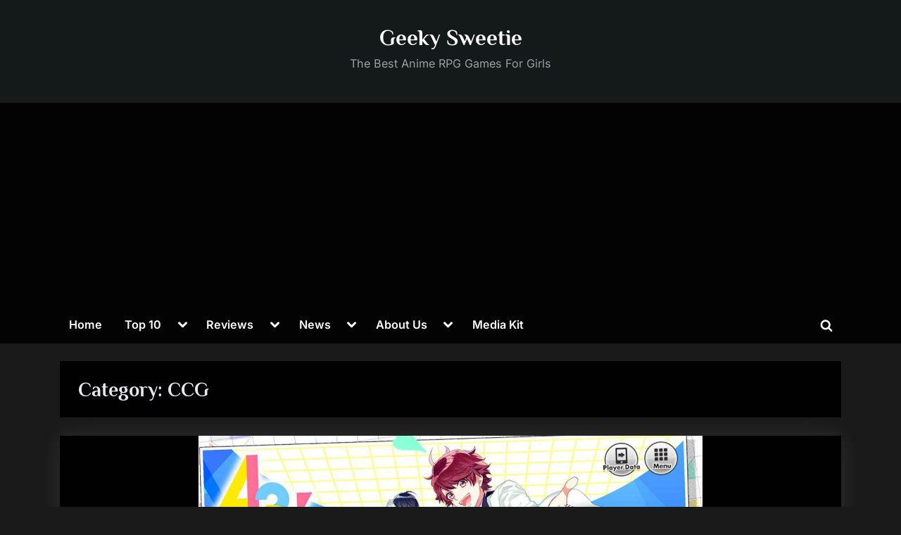

--- FILE ---
content_type: text/html; charset=UTF-8
request_url: https://geekysweetie.com/category/ccg/
body_size: 38934
content:
<!DOCTYPE html> <html lang="en-US"> <head><script>if(navigator.userAgent.match(/MSIE|Internet Explorer/i)||navigator.userAgent.match(/Trident\/7\..*?rv:11/i)){let e=document.location.href;if(!e.match(/[?&]nonitro/)){if(e.indexOf("?")==-1){if(e.indexOf("#")==-1){document.location.href=e+"?nonitro=1"}else{document.location.href=e.replace("#","?nonitro=1#")}}else{if(e.indexOf("#")==-1){document.location.href=e+"&nonitro=1"}else{document.location.href=e.replace("#","&nonitro=1#")}}}}</script><link rel="preconnect" href="https://www.googletagmanager.com" /><link rel="preconnect" href="https://geekysweetie.com" /><meta charset="UTF-8" /><meta name="viewport" content="width=device-width, initial-scale=1.0" /><title>CCG &#8211; Geeky Sweetie</title><meta name='robots' content='max-image-preview:large' /><meta name="generator" content="Site Kit by Google 1.168.0" /><meta name="google-adsense-platform-account" content="ca-host-pub-2644536267352236" /><meta name="google-adsense-platform-domain" content="sitekit.withgoogle.com" /><meta name="msapplication-TileImage" content="https://i0.wp.com/geekysweetie.com/wp-content/uploads/2017/01/cropped-geekysweetie.png?fit=270%2C270&#038;ssl=1" /><meta name="generator" content="NitroPack" /><script>var NPSH,NitroScrollHelper;NPSH=NitroScrollHelper=function(){let e=null;const o=window.sessionStorage.getItem("nitroScrollPos");function t(){let e=JSON.parse(window.sessionStorage.getItem("nitroScrollPos"))||{};if(typeof e!=="object"){e={}}e[document.URL]=window.scrollY;window.sessionStorage.setItem("nitroScrollPos",JSON.stringify(e))}window.addEventListener("scroll",function(){if(e!==null){clearTimeout(e)}e=setTimeout(t,200)},{passive:true});let r={};r.getScrollPos=()=>{if(!o){return 0}const e=JSON.parse(o);return e[document.URL]||0};r.isScrolled=()=>{return r.getScrollPos()>document.documentElement.clientHeight*.5};return r}();</script><script>(function(){var a=false;var e=document.documentElement.classList;var i=navigator.userAgent.toLowerCase();var n=["android","iphone","ipad"];var r=n.length;var o;var d=null;for(var t=0;t<r;t++){o=n[t];if(i.indexOf(o)>-1)d=o;if(e.contains(o)){a=true;e.remove(o)}}if(a&&d){e.add(d);if(d=="iphone"||d=="ipad"){e.add("ios")}}})();</script><script type="text/worker" id="nitro-web-worker">var preloadRequests=0;var remainingCount={};var baseURI="";self.onmessage=function(e){switch(e.data.cmd){case"RESOURCE_PRELOAD":var o=e.data.requestId;remainingCount[o]=0;e.data.resources.forEach(function(e){preload(e,function(o){return function(){console.log(o+" DONE: "+e);if(--remainingCount[o]==0){self.postMessage({cmd:"RESOURCE_PRELOAD",requestId:o})}}}(o));remainingCount[o]++});break;case"SET_BASEURI":baseURI=e.data.uri;break}};async function preload(e,o){if(typeof URL!=="undefined"&&baseURI){try{var a=new URL(e,baseURI);e=a.href}catch(e){console.log("Worker error: "+e.message)}}console.log("Preloading "+e);try{var n=new Request(e,{mode:"no-cors",redirect:"follow"});await fetch(n);o()}catch(a){console.log(a);var r=new XMLHttpRequest;r.responseType="blob";r.onload=o;r.onerror=o;r.open("GET",e,true);r.send()}}</script><script id="nprl">(()=>{if(window.NPRL!=undefined)return;(function(e){var t=e.prototype;t.after||(t.after=function(){var e,t=arguments,n=t.length,r=0,i=this,o=i.parentNode,a=Node,c=String,u=document;if(o!==null){while(r<n){(e=t[r])instanceof a?(i=i.nextSibling)!==null?o.insertBefore(e,i):o.appendChild(e):o.appendChild(u.createTextNode(c(e)));++r}}})})(Element);var e,t;e=t=function(){var t=false;var r=window.URL||window.webkitURL;var i=true;var o=true;var a=2;var c=null;var u=null;var d=true;var s=window.nitroGtmExcludes!=undefined;var l=s?JSON.parse(atob(window.nitroGtmExcludes)).map(e=>new RegExp(e)):[];var f;var m;var v=null;var p=null;var g=null;var h={touch:["touchmove","touchend"],default:["mousemove","click","keydown","wheel"]};var E=true;var y=[];var w=false;var b=[];var S=0;var N=0;var L=false;var T=0;var R=null;var O=false;var A=false;var C=false;var P=[];var I=[];var M=[];var k=[];var x=false;var _={};var j=new Map;var B="noModule"in HTMLScriptElement.prototype;var q=requestAnimationFrame||mozRequestAnimationFrame||webkitRequestAnimationFrame||msRequestAnimationFrame;const D="gtm.js?id=";function H(e,t){if(!_[e]){_[e]=[]}_[e].push(t)}function U(e,t){if(_[e]){var n=0,r=_[e];for(var n=0;n<r.length;n++){r[n].call(this,t)}}}function Y(){(function(e,t){var r=null;var i=function(e){r(e)};var o=null;var a={};var c=null;var u=null;var d=0;e.addEventListener(t,function(r){if(["load","DOMContentLoaded"].indexOf(t)!=-1){if(u){Q(function(){e.triggerNitroEvent(t)})}c=true}else if(t=="readystatechange"){d++;n.ogReadyState=d==1?"interactive":"complete";if(u&&u>=d){n.documentReadyState=n.ogReadyState;Q(function(){e.triggerNitroEvent(t)})}}});e.addEventListener(t+"Nitro",function(e){if(["load","DOMContentLoaded"].indexOf(t)!=-1){if(!c){e.preventDefault();e.stopImmediatePropagation()}else{}u=true}else if(t=="readystatechange"){u=n.documentReadyState=="interactive"?1:2;if(d<u){e.preventDefault();e.stopImmediatePropagation()}}});switch(t){case"load":o="onload";break;case"readystatechange":o="onreadystatechange";break;case"pageshow":o="onpageshow";break;default:o=null;break}if(o){Object.defineProperty(e,o,{get:function(){return r},set:function(n){if(typeof n!=="function"){r=null;e.removeEventListener(t+"Nitro",i)}else{if(!r){e.addEventListener(t+"Nitro",i)}r=n}}})}Object.defineProperty(e,"addEventListener"+t,{value:function(r){if(r!=t||!n.startedScriptLoading||document.currentScript&&document.currentScript.hasAttribute("nitro-exclude")){}else{arguments[0]+="Nitro"}e.ogAddEventListener.apply(e,arguments);a[arguments[1]]=arguments[0]}});Object.defineProperty(e,"removeEventListener"+t,{value:function(t){var n=a[arguments[1]];arguments[0]=n;e.ogRemoveEventListener.apply(e,arguments)}});Object.defineProperty(e,"triggerNitroEvent"+t,{value:function(t,n){n=n||e;var r=new Event(t+"Nitro",{bubbles:true});r.isNitroPack=true;Object.defineProperty(r,"type",{get:function(){return t},set:function(){}});Object.defineProperty(r,"target",{get:function(){return n},set:function(){}});e.dispatchEvent(r)}});if(typeof e.triggerNitroEvent==="undefined"){(function(){var t=e.addEventListener;var n=e.removeEventListener;Object.defineProperty(e,"ogAddEventListener",{value:t});Object.defineProperty(e,"ogRemoveEventListener",{value:n});Object.defineProperty(e,"addEventListener",{value:function(n){var r="addEventListener"+n;if(typeof e[r]!=="undefined"){e[r].apply(e,arguments)}else{t.apply(e,arguments)}},writable:true});Object.defineProperty(e,"removeEventListener",{value:function(t){var r="removeEventListener"+t;if(typeof e[r]!=="undefined"){e[r].apply(e,arguments)}else{n.apply(e,arguments)}}});Object.defineProperty(e,"triggerNitroEvent",{value:function(t,n){var r="triggerNitroEvent"+t;if(typeof e[r]!=="undefined"){e[r].apply(e,arguments)}}})})()}}).apply(null,arguments)}Y(window,"load");Y(window,"pageshow");Y(window,"DOMContentLoaded");Y(document,"DOMContentLoaded");Y(document,"readystatechange");try{var F=new Worker(r.createObjectURL(new Blob([document.getElementById("nitro-web-worker").textContent],{type:"text/javascript"})))}catch(e){var F=new Worker("data:text/javascript;base64,"+btoa(document.getElementById("nitro-web-worker").textContent))}F.onmessage=function(e){if(e.data.cmd=="RESOURCE_PRELOAD"){U(e.data.requestId,e)}};if(typeof document.baseURI!=="undefined"){F.postMessage({cmd:"SET_BASEURI",uri:document.baseURI})}var G=function(e){if(--S==0){Q(K)}};var W=function(e){e.target.removeEventListener("load",W);e.target.removeEventListener("error",W);e.target.removeEventListener("nitroTimeout",W);if(e.type!="nitroTimeout"){clearTimeout(e.target.nitroTimeout)}if(--N==0&&S==0){Q(J)}};var X=function(e){var t=e.textContent;try{var n=r.createObjectURL(new Blob([t.replace(/^(?:<!--)?(.*?)(?:-->)?$/gm,"$1")],{type:"text/javascript"}))}catch(e){var n="data:text/javascript;base64,"+btoa(t.replace(/^(?:<!--)?(.*?)(?:-->)?$/gm,"$1"))}return n};var K=function(){n.documentReadyState="interactive";document.triggerNitroEvent("readystatechange");document.triggerNitroEvent("DOMContentLoaded");if(window.pageYOffset||window.pageXOffset){window.dispatchEvent(new Event("scroll"))}A=true;Q(function(){if(N==0){Q(J)}Q($)})};var J=function(){if(!A||O)return;O=true;R.disconnect();en();n.documentReadyState="complete";document.triggerNitroEvent("readystatechange");window.triggerNitroEvent("load",document);window.triggerNitroEvent("pageshow",document);if(window.pageYOffset||window.pageXOffset||location.hash){let e=typeof history.scrollRestoration!=="undefined"&&history.scrollRestoration=="auto";if(e&&typeof NPSH!=="undefined"&&NPSH.getScrollPos()>0&&window.pageYOffset>document.documentElement.clientHeight*.5){window.scrollTo(0,NPSH.getScrollPos())}else if(location.hash){try{let e=document.querySelector(location.hash);if(e){e.scrollIntoView()}}catch(e){}}}var e=null;if(a==1){e=eo}else{e=eu}Q(e)};var Q=function(e){setTimeout(e,0)};var V=function(e){if(e.type=="touchend"||e.type=="click"){g=e}};var $=function(){if(d&&g){setTimeout(function(e){return function(){var t=function(e,t,n){var r=new Event(e,{bubbles:true,cancelable:true});if(e=="click"){r.clientX=t;r.clientY=n}else{r.touches=[{clientX:t,clientY:n}]}return r};var n;if(e.type=="touchend"){var r=e.changedTouches[0];n=document.elementFromPoint(r.clientX,r.clientY);n.dispatchEvent(t("touchstart"),r.clientX,r.clientY);n.dispatchEvent(t("touchend"),r.clientX,r.clientY);n.dispatchEvent(t("click"),r.clientX,r.clientY)}else if(e.type=="click"){n=document.elementFromPoint(e.clientX,e.clientY);n.dispatchEvent(t("click"),e.clientX,e.clientY)}}}(g),150);g=null}};var z=function(e){if(e.tagName=="SCRIPT"&&!e.hasAttribute("data-nitro-for-id")&&!e.hasAttribute("nitro-document-write")||e.tagName=="IMG"&&(e.hasAttribute("src")||e.hasAttribute("srcset"))||e.tagName=="IFRAME"&&e.hasAttribute("src")||e.tagName=="LINK"&&e.hasAttribute("href")&&e.hasAttribute("rel")&&e.getAttribute("rel")=="stylesheet"){if(e.tagName==="IFRAME"&&e.src.indexOf("about:blank")>-1){return}var t="";switch(e.tagName){case"LINK":t=e.href;break;case"IMG":if(k.indexOf(e)>-1)return;t=e.srcset||e.src;break;default:t=e.src;break}var n=e.getAttribute("type");if(!t&&e.tagName!=="SCRIPT")return;if((e.tagName=="IMG"||e.tagName=="LINK")&&(t.indexOf("data:")===0||t.indexOf("blob:")===0))return;if(e.tagName=="SCRIPT"&&n&&n!=="text/javascript"&&n!=="application/javascript"){if(n!=="module"||!B)return}if(e.tagName==="SCRIPT"){if(k.indexOf(e)>-1)return;if(e.noModule&&B){return}let t=null;if(document.currentScript){if(document.currentScript.src&&document.currentScript.src.indexOf(D)>-1){t=document.currentScript}if(document.currentScript.hasAttribute("data-nitro-gtm-id")){e.setAttribute("data-nitro-gtm-id",document.currentScript.getAttribute("data-nitro-gtm-id"))}}else if(window.nitroCurrentScript){if(window.nitroCurrentScript.src&&window.nitroCurrentScript.src.indexOf(D)>-1){t=window.nitroCurrentScript}}if(t&&s){let n=false;for(const t of l){n=e.src?t.test(e.src):t.test(e.textContent);if(n){break}}if(!n){e.type="text/googletagmanagerscript";let n=t.hasAttribute("data-nitro-gtm-id")?t.getAttribute("data-nitro-gtm-id"):t.id;if(!j.has(n)){j.set(n,[])}let r=j.get(n);r.push(e);return}}if(!e.src){if(e.textContent.length>0){e.textContent+="\n;if(document.currentScript.nitroTimeout) {clearTimeout(document.currentScript.nitroTimeout);}; setTimeout(function() { this.dispatchEvent(new Event('load')); }.bind(document.currentScript), 0);"}else{return}}else{}k.push(e)}if(!e.hasOwnProperty("nitroTimeout")){N++;e.addEventListener("load",W,true);e.addEventListener("error",W,true);e.addEventListener("nitroTimeout",W,true);e.nitroTimeout=setTimeout(function(){console.log("Resource timed out",e);e.dispatchEvent(new Event("nitroTimeout"))},5e3)}}};var Z=function(e){if(e.hasOwnProperty("nitroTimeout")&&e.nitroTimeout){clearTimeout(e.nitroTimeout);e.nitroTimeout=null;e.dispatchEvent(new Event("nitroTimeout"))}};document.documentElement.addEventListener("load",function(e){if(e.target.tagName=="SCRIPT"||e.target.tagName=="IMG"){k.push(e.target)}},true);document.documentElement.addEventListener("error",function(e){if(e.target.tagName=="SCRIPT"||e.target.tagName=="IMG"){k.push(e.target)}},true);var ee=["appendChild","replaceChild","insertBefore","prepend","append","before","after","replaceWith","insertAdjacentElement"];var et=function(){if(s){window._nitro_setTimeout=window.setTimeout;window.setTimeout=function(e,t,...n){let r=document.currentScript||window.nitroCurrentScript;if(!r||r.src&&r.src.indexOf(D)==-1){return window._nitro_setTimeout.call(window,e,t,...n)}return window._nitro_setTimeout.call(window,function(e,t){return function(...n){window.nitroCurrentScript=e;t(...n)}}(r,e),t,...n)}}ee.forEach(function(e){HTMLElement.prototype["og"+e]=HTMLElement.prototype[e];HTMLElement.prototype[e]=function(...t){if(this.parentNode||this===document.documentElement){switch(e){case"replaceChild":case"insertBefore":t.pop();break;case"insertAdjacentElement":t.shift();break}t.forEach(function(e){if(!e)return;if(e.tagName=="SCRIPT"){z(e)}else{if(e.children&&e.children.length>0){e.querySelectorAll("script").forEach(z)}}})}return this["og"+e].apply(this,arguments)}})};var en=function(){if(s&&typeof window._nitro_setTimeout==="function"){window.setTimeout=window._nitro_setTimeout}ee.forEach(function(e){HTMLElement.prototype[e]=HTMLElement.prototype["og"+e]})};var er=async function(){if(o){ef(f);ef(V);if(v){clearTimeout(v);v=null}}if(T===1){L=true;return}else if(T===0){T=-1}n.startedScriptLoading=true;Object.defineProperty(document,"readyState",{get:function(){return n.documentReadyState},set:function(){}});var e=document.documentElement;var t={attributes:true,attributeFilter:["src"],childList:true,subtree:true};R=new MutationObserver(function(e,t){e.forEach(function(e){if(e.type=="childList"&&e.addedNodes.length>0){e.addedNodes.forEach(function(e){if(!document.documentElement.contains(e)){return}if(e.tagName=="IMG"||e.tagName=="IFRAME"||e.tagName=="LINK"){z(e)}})}if(e.type=="childList"&&e.removedNodes.length>0){e.removedNodes.forEach(function(e){if(e.tagName=="IFRAME"||e.tagName=="LINK"){Z(e)}})}if(e.type=="attributes"){var t=e.target;if(!document.documentElement.contains(t)){return}if(t.tagName=="IFRAME"||t.tagName=="LINK"||t.tagName=="IMG"||t.tagName=="SCRIPT"){z(t)}}})});R.observe(e,t);if(!s){et()}await Promise.all(P);var r=b.shift();var i=null;var a=false;while(r){var c;var u=JSON.parse(atob(r.meta));var d=u.delay;if(r.type=="inline"){var l=document.getElementById(r.id);if(l){l.remove()}else{r=b.shift();continue}c=X(l);if(c===false){r=b.shift();continue}}else{c=r.src}if(!a&&r.type!="inline"&&(typeof u.attributes.async!="undefined"||typeof u.attributes.defer!="undefined")){if(i===null){i=r}else if(i===r){a=true}if(!a){b.push(r);r=b.shift();continue}}var m=document.createElement("script");m.src=c;m.setAttribute("data-nitro-for-id",r.id);for(var p in u.attributes){try{if(u.attributes[p]===false){m.setAttribute(p,"")}else{m.setAttribute(p,u.attributes[p])}}catch(e){console.log("Error while setting script attribute",m,e)}}m.async=false;if(u.canonicalLink!=""&&Object.getOwnPropertyDescriptor(m,"src")?.configurable!==false){(e=>{Object.defineProperty(m,"src",{get:function(){return e.canonicalLink},set:function(){}})})(u)}if(d){setTimeout((function(e,t){var n=document.querySelector("[data-nitro-marker-id='"+t+"']");if(n){n.after(e)}else{document.head.appendChild(e)}}).bind(null,m,r.id),d)}else{m.addEventListener("load",G);m.addEventListener("error",G);if(!m.noModule||!B){S++}var g=document.querySelector("[data-nitro-marker-id='"+r.id+"']");if(g){Q(function(e,t){return function(){e.after(t)}}(g,m))}else{Q(function(e){return function(){document.head.appendChild(e)}}(m))}}r=b.shift()}};var ei=function(){var e=document.getElementById("nitro-deferred-styles");var t=document.createElement("div");t.innerHTML=e.textContent;return t};var eo=async function(e){isPreload=e&&e.type=="NitroPreload";if(!isPreload){T=-1;E=false;if(o){ef(f);ef(V);if(v){clearTimeout(v);v=null}}}if(w===false){var t=ei();let e=t.querySelectorAll('style,link[rel="stylesheet"]');w=e.length;if(w){let e=document.getElementById("nitro-deferred-styles-marker");e.replaceWith.apply(e,t.childNodes)}else if(isPreload){Q(ed)}else{es()}}else if(w===0&&!isPreload){es()}};var ea=function(){var e=ei();var t=e.childNodes;var n;var r=[];for(var i=0;i<t.length;i++){n=t[i];if(n.href){r.push(n.href)}}var o="css-preload";H(o,function(e){eo(new Event("NitroPreload"))});if(r.length){F.postMessage({cmd:"RESOURCE_PRELOAD",resources:r,requestId:o})}else{Q(function(){U(o)})}};var ec=function(){if(T===-1)return;T=1;var e=[];var t,n;for(var r=0;r<b.length;r++){t=b[r];if(t.type!="inline"){if(t.src){n=JSON.parse(atob(t.meta));if(n.delay)continue;if(n.attributes.type&&n.attributes.type=="module"&&!B)continue;e.push(t.src)}}}if(e.length){var i="js-preload";H(i,function(e){T=2;if(L){Q(er)}});F.postMessage({cmd:"RESOURCE_PRELOAD",resources:e,requestId:i})}};var eu=function(){while(I.length){style=I.shift();if(style.hasAttribute("nitropack-onload")){style.setAttribute("onload",style.getAttribute("nitropack-onload"));Q(function(e){return function(){e.dispatchEvent(new Event("load"))}}(style))}}while(M.length){style=M.shift();if(style.hasAttribute("nitropack-onerror")){style.setAttribute("onerror",style.getAttribute("nitropack-onerror"));Q(function(e){return function(){e.dispatchEvent(new Event("error"))}}(style))}}};var ed=function(){if(!x){if(i){Q(function(){var e=document.getElementById("nitro-critical-css");if(e){e.remove()}})}x=true;onStylesLoadEvent=new Event("NitroStylesLoaded");onStylesLoadEvent.isNitroPack=true;window.dispatchEvent(onStylesLoadEvent)}};var es=function(){if(a==2){Q(er)}else{eu()}};var el=function(e){m.forEach(function(t){document.addEventListener(t,e,true)})};var ef=function(e){m.forEach(function(t){document.removeEventListener(t,e,true)})};if(s){et()}return{setAutoRemoveCriticalCss:function(e){i=e},registerScript:function(e,t,n){b.push({type:"remote",src:e,id:t,meta:n})},registerInlineScript:function(e,t){b.push({type:"inline",id:e,meta:t})},registerStyle:function(e,t,n){y.push({href:e,rel:t,media:n})},onLoadStyle:function(e){I.push(e);if(w!==false&&--w==0){Q(ed);if(E){E=false}else{es()}}},onErrorStyle:function(e){M.push(e);if(w!==false&&--w==0){Q(ed);if(E){E=false}else{es()}}},loadJs:function(e,t){if(!e.src){var n=X(e);if(n!==false){e.src=n;e.textContent=""}}if(t){Q(function(e,t){return function(){e.after(t)}}(t,e))}else{Q(function(e){return function(){document.head.appendChild(e)}}(e))}},loadQueuedResources:async function(){window.dispatchEvent(new Event("NitroBootStart"));if(p){clearTimeout(p);p=null}window.removeEventListener("load",e.loadQueuedResources);f=a==1?er:eo;if(!o||g){Q(f)}else{if(navigator.userAgent.indexOf(" Edge/")==-1){ea();H("css-preload",ec)}el(f);if(u){if(c){v=setTimeout(f,c)}}else{}}},fontPreload:function(e){var t="critical-fonts";H(t,function(e){document.getElementById("nitro-critical-fonts").type="text/css"});F.postMessage({cmd:"RESOURCE_PRELOAD",resources:e,requestId:t})},boot:function(){if(t)return;t=true;C=typeof NPSH!=="undefined"&&NPSH.isScrolled();let n=document.prerendering;if(location.hash||C||n){o=false}m=h.default.concat(h.touch);p=setTimeout(e.loadQueuedResources,1500);el(V);if(C){e.loadQueuedResources()}else{window.addEventListener("load",e.loadQueuedResources)}},addPrerequisite:function(e){P.push(e)},getTagManagerNodes:function(e){if(!e)return j;return j.get(e)??[]}}}();var n,r;n=r=function(){var t=document.write;return{documentWrite:function(n,r){if(n&&n.hasAttribute("nitro-exclude")){return t.call(document,r)}var i=null;if(n.documentWriteContainer){i=n.documentWriteContainer}else{i=document.createElement("span");n.documentWriteContainer=i}var o=null;if(n){if(n.hasAttribute("data-nitro-for-id")){o=document.querySelector('template[data-nitro-marker-id="'+n.getAttribute("data-nitro-for-id")+'"]')}else{o=n}}i.innerHTML+=r;i.querySelectorAll("script").forEach(function(e){e.setAttribute("nitro-document-write","")});if(!i.parentNode){if(o){o.parentNode.insertBefore(i,o)}else{document.body.appendChild(i)}}var a=document.createElement("span");a.innerHTML=r;var c=a.querySelectorAll("script");if(c.length){c.forEach(function(t){var n=t.getAttributeNames();var r=document.createElement("script");n.forEach(function(e){r.setAttribute(e,t.getAttribute(e))});r.async=false;if(!t.src&&t.textContent){r.textContent=t.textContent}e.loadJs(r,o)})}},TrustLogo:function(e,t){var n=document.getElementById(e);var r=document.createElement("img");r.src=t;n.parentNode.insertBefore(r,n)},documentReadyState:"loading",ogReadyState:document.readyState,startedScriptLoading:false,loadScriptDelayed:function(e,t){setTimeout(function(){var t=document.createElement("script");t.src=e;document.head.appendChild(t)},t)}}}();document.write=function(e){n.documentWrite(document.currentScript,e)};document.writeln=function(e){n.documentWrite(document.currentScript,e+"\n")};window.NPRL=e;window.NitroResourceLoader=t;window.NPh=n;window.NitroPackHelper=r})();</script><template id="nitro-deferred-styles-marker"></template><link rel="preload" href="https://geekysweetie.com/nitropack_static/McmWfXYfUdTTCSGznRhDgfboTTspNcmz/assets/static/source/rev-a5fd883/geekysweetie.com/wp-content/fonts/inter/UcC73FwrK3iLTeHuS_nVMrMxCp50SjIa2JL7SUc.woff2" as="font" type="font/woff2" crossorigin class="nitro-font-preload" /><link rel="preload" href="https://geekysweetie.com/nitropack_static/McmWfXYfUdTTCSGznRhDgfboTTspNcmz/assets/static/source/rev-a5fd883/geekysweetie.com/wp-content/fonts/inter/UcC73FwrK3iLTeHuS_nVMrMxCp50SjIa0ZL7SUc.woff2" as="font" type="font/woff2" crossorigin class="nitro-font-preload" /><style id="nitro-fonts">@font-face{font-family:"Inter";font-style:normal;font-weight:400;font-display:swap;src:url("https://geekysweetie.com/nitropack_static/McmWfXYfUdTTCSGznRhDgfboTTspNcmz/assets/static/source/rev-a5fd883/geekysweetie.com/wp-content/fonts/inter/UcC73FwrK3iLTeHuS_nVMrMxCp50SjIa2JL7SUc.woff2") format("woff2");unicode-range:U+0460-052F,U+1C80-1C88,U+20B4,U+2DE0-2DFF,U+A640-A69F,U+FE2E-FE2F;}@font-face{font-family:"Inter";font-style:normal;font-weight:400;font-display:swap;src:url("https://geekysweetie.com/nitropack_static/McmWfXYfUdTTCSGznRhDgfboTTspNcmz/assets/static/source/rev-a5fd883/geekysweetie.com/wp-content/fonts/inter/UcC73FwrK3iLTeHuS_nVMrMxCp50SjIa0ZL7SUc.woff2") format("woff2");unicode-range:U+0301,U+0400-045F,U+0490-0491,U+04B0-04B1,U+2116;}@font-face{font-family:"Inter";font-style:normal;font-weight:400;font-display:swap;src:url("https://geekysweetie.com/nitropack_static/McmWfXYfUdTTCSGznRhDgfboTTspNcmz/assets/static/source/rev-a5fd883/geekysweetie.com/wp-content/fonts/inter/UcC73FwrK3iLTeHuS_nVMrMxCp50SjIa2ZL7SUc.woff2") format("woff2");unicode-range:U+1F00-1FFF;}@font-face{font-family:"Inter";font-style:normal;font-weight:400;font-display:swap;src:url("https://geekysweetie.com/nitropack_static/McmWfXYfUdTTCSGznRhDgfboTTspNcmz/assets/static/source/rev-a5fd883/geekysweetie.com/wp-content/fonts/inter/UcC73FwrK3iLTeHuS_nVMrMxCp50SjIa1pL7SUc.woff2") format("woff2");unicode-range:U+0370-0377,U+037A-037F,U+0384-038A,U+038C,U+038E-03A1,U+03A3-03FF;}@font-face{font-family:"Inter";font-style:normal;font-weight:400;font-display:swap;src:url("https://geekysweetie.com/nitropack_static/McmWfXYfUdTTCSGznRhDgfboTTspNcmz/assets/static/source/rev-a5fd883/geekysweetie.com/wp-content/fonts/inter/UcC73FwrK3iLTeHuS_nVMrMxCp50SjIa2pL7SUc.woff2") format("woff2");unicode-range:U+0102-0103,U+0110-0111,U+0128-0129,U+0168-0169,U+01A0-01A1,U+01AF-01B0,U+0300-0301,U+0303-0304,U+0308-0309,U+0323,U+0329,U+1EA0-1EF9,U+20AB;}@font-face{font-family:"Inter";font-style:normal;font-weight:400;font-display:swap;src:url("https://geekysweetie.com/nitropack_static/McmWfXYfUdTTCSGznRhDgfboTTspNcmz/assets/static/source/rev-a5fd883/geekysweetie.com/wp-content/fonts/inter/UcC73FwrK3iLTeHuS_nVMrMxCp50SjIa25L7SUc.woff2") format("woff2");unicode-range:U+0100-02AF,U+0304,U+0308,U+0329,U+1E00-1E9F,U+1EF2-1EFF,U+2020,U+20A0-20AB,U+20AD-20C0,U+2113,U+2C60-2C7F,U+A720-A7FF;}@font-face{font-family:"Inter";font-style:normal;font-weight:400;font-display:swap;src:url("https://geekysweetie.com/nitropack_static/McmWfXYfUdTTCSGznRhDgfboTTspNcmz/assets/static/source/rev-a5fd883/geekysweetie.com/wp-content/fonts/inter/UcC73FwrK3iLTeHuS_nVMrMxCp50SjIa1ZL7.woff2") format("woff2");unicode-range:U+0000-00FF,U+0131,U+0152-0153,U+02BB-02BC,U+02C6,U+02DA,U+02DC,U+0304,U+0308,U+0329,U+2000-206F,U+2074,U+20AC,U+2122,U+2191,U+2193,U+2212,U+2215,U+FEFF,U+FFFD;}@font-face{font-family:"Inter";font-style:normal;font-weight:600;font-display:swap;src:url("https://geekysweetie.com/nitropack_static/McmWfXYfUdTTCSGznRhDgfboTTspNcmz/assets/static/source/rev-a5fd883/geekysweetie.com/wp-content/fonts/inter/UcC73FwrK3iLTeHuS_nVMrMxCp50SjIa2JL7SUc.woff2") format("woff2");unicode-range:U+0460-052F,U+1C80-1C88,U+20B4,U+2DE0-2DFF,U+A640-A69F,U+FE2E-FE2F;}@font-face{font-family:"Inter";font-style:normal;font-weight:600;font-display:swap;src:url("https://geekysweetie.com/nitropack_static/McmWfXYfUdTTCSGznRhDgfboTTspNcmz/assets/static/source/rev-a5fd883/geekysweetie.com/wp-content/fonts/inter/UcC73FwrK3iLTeHuS_nVMrMxCp50SjIa0ZL7SUc.woff2") format("woff2");unicode-range:U+0301,U+0400-045F,U+0490-0491,U+04B0-04B1,U+2116;}@font-face{font-family:"Inter";font-style:normal;font-weight:600;font-display:swap;src:url("https://geekysweetie.com/nitropack_static/McmWfXYfUdTTCSGznRhDgfboTTspNcmz/assets/static/source/rev-a5fd883/geekysweetie.com/wp-content/fonts/inter/UcC73FwrK3iLTeHuS_nVMrMxCp50SjIa2ZL7SUc.woff2") format("woff2");unicode-range:U+1F00-1FFF;}@font-face{font-family:"Inter";font-style:normal;font-weight:600;font-display:swap;src:url("https://geekysweetie.com/nitropack_static/McmWfXYfUdTTCSGznRhDgfboTTspNcmz/assets/static/source/rev-a5fd883/geekysweetie.com/wp-content/fonts/inter/UcC73FwrK3iLTeHuS_nVMrMxCp50SjIa1pL7SUc.woff2") format("woff2");unicode-range:U+0370-0377,U+037A-037F,U+0384-038A,U+038C,U+038E-03A1,U+03A3-03FF;}@font-face{font-family:"Inter";font-style:normal;font-weight:600;font-display:swap;src:url("https://geekysweetie.com/nitropack_static/McmWfXYfUdTTCSGznRhDgfboTTspNcmz/assets/static/source/rev-a5fd883/geekysweetie.com/wp-content/fonts/inter/UcC73FwrK3iLTeHuS_nVMrMxCp50SjIa2pL7SUc.woff2") format("woff2");unicode-range:U+0102-0103,U+0110-0111,U+0128-0129,U+0168-0169,U+01A0-01A1,U+01AF-01B0,U+0300-0301,U+0303-0304,U+0308-0309,U+0323,U+0329,U+1EA0-1EF9,U+20AB;}@font-face{font-family:"Inter";font-style:normal;font-weight:600;font-display:swap;src:url("https://geekysweetie.com/nitropack_static/McmWfXYfUdTTCSGznRhDgfboTTspNcmz/assets/static/source/rev-a5fd883/geekysweetie.com/wp-content/fonts/inter/UcC73FwrK3iLTeHuS_nVMrMxCp50SjIa25L7SUc.woff2") format("woff2");unicode-range:U+0100-02AF,U+0304,U+0308,U+0329,U+1E00-1E9F,U+1EF2-1EFF,U+2020,U+20A0-20AB,U+20AD-20C0,U+2113,U+2C60-2C7F,U+A720-A7FF;}@font-face{font-family:"Inter";font-style:normal;font-weight:600;font-display:swap;src:url("https://geekysweetie.com/nitropack_static/McmWfXYfUdTTCSGznRhDgfboTTspNcmz/assets/static/source/rev-a5fd883/geekysweetie.com/wp-content/fonts/inter/UcC73FwrK3iLTeHuS_nVMrMxCp50SjIa1ZL7.woff2") format("woff2");unicode-range:U+0000-00FF,U+0131,U+0152-0153,U+02BB-02BC,U+02C6,U+02DA,U+02DC,U+0304,U+0308,U+0329,U+2000-206F,U+2074,U+20AC,U+2122,U+2191,U+2193,U+2212,U+2215,U+FEFF,U+FFFD;}@font-face{font-family:"Philosopher";font-style:italic;font-weight:400;font-display:swap;src:url("https://geekysweetie.com/nitropack_static/McmWfXYfUdTTCSGznRhDgfboTTspNcmz/assets/static/source/rev-a5fd883/geekysweetie.com/wp-content/fonts/philosopher/vEFX2_5QCwIS4_Dhez5jcWBrf0I81-qe.woff2") format("woff2");unicode-range:U+0460-052F,U+1C80-1C88,U+20B4,U+2DE0-2DFF,U+A640-A69F,U+FE2E-FE2F;}@font-face{font-family:"Philosopher";font-style:italic;font-weight:400;font-display:swap;src:url("https://geekysweetie.com/nitropack_static/McmWfXYfUdTTCSGznRhDgfboTTspNcmz/assets/static/source/rev-a5fd883/geekysweetie.com/wp-content/fonts/philosopher/vEFX2_5QCwIS4_Dhez5jcWBrf0s81-qe.woff2") format("woff2");unicode-range:U+0301,U+0400-045F,U+0490-0491,U+04B0-04B1,U+2116;}@font-face{font-family:"Philosopher";font-style:italic;font-weight:400;font-display:swap;src:url("https://geekysweetie.com/nitropack_static/McmWfXYfUdTTCSGznRhDgfboTTspNcmz/assets/static/source/rev-a5fd883/geekysweetie.com/wp-content/fonts/philosopher/vEFX2_5QCwIS4_Dhez5jcWBrf0A81-qe.woff2") format("woff2");unicode-range:U+0102-0103,U+0110-0111,U+0128-0129,U+0168-0169,U+01A0-01A1,U+01AF-01B0,U+0300-0301,U+0303-0304,U+0308-0309,U+0323,U+0329,U+1EA0-1EF9,U+20AB;}@font-face{font-family:"Philosopher";font-style:italic;font-weight:400;font-display:swap;src:url("https://geekysweetie.com/nitropack_static/McmWfXYfUdTTCSGznRhDgfboTTspNcmz/assets/static/source/rev-a5fd883/geekysweetie.com/wp-content/fonts/philosopher/vEFX2_5QCwIS4_Dhez5jcWBrf0E81-qe.woff2") format("woff2");unicode-range:U+0100-02AF,U+0304,U+0308,U+0329,U+1E00-1E9F,U+1EF2-1EFF,U+2020,U+20A0-20AB,U+20AD-20C0,U+2113,U+2C60-2C7F,U+A720-A7FF;}@font-face{font-family:"Philosopher";font-style:italic;font-weight:400;font-display:swap;src:url("https://geekysweetie.com/nitropack_static/McmWfXYfUdTTCSGznRhDgfboTTspNcmz/assets/static/source/rev-a5fd883/geekysweetie.com/wp-content/fonts/philosopher/vEFX2_5QCwIS4_Dhez5jcWBrf0881w.woff2") format("woff2");unicode-range:U+0000-00FF,U+0131,U+0152-0153,U+02BB-02BC,U+02C6,U+02DA,U+02DC,U+0304,U+0308,U+0329,U+2000-206F,U+2074,U+20AC,U+2122,U+2191,U+2193,U+2212,U+2215,U+FEFF,U+FFFD;}@font-face{font-family:"Philosopher";font-style:italic;font-weight:700;font-display:swap;src:url("https://geekysweetie.com/nitropack_static/McmWfXYfUdTTCSGznRhDgfboTTspNcmz/assets/static/source/rev-a5fd883/geekysweetie.com/wp-content/fonts/philosopher/vEFK2_5QCwIS4_Dhez5jcWBrd_QZwti_Wo7H.woff2") format("woff2");unicode-range:U+0460-052F,U+1C80-1C88,U+20B4,U+2DE0-2DFF,U+A640-A69F,U+FE2E-FE2F;}@font-face{font-family:"Philosopher";font-style:italic;font-weight:700;font-display:swap;src:url("https://geekysweetie.com/nitropack_static/McmWfXYfUdTTCSGznRhDgfboTTspNcmz/assets/static/source/rev-a5fd883/geekysweetie.com/wp-content/fonts/philosopher/vEFK2_5QCwIS4_Dhez5jcWBrd_QZwtG_Wo7H.woff2") format("woff2");unicode-range:U+0301,U+0400-045F,U+0490-0491,U+04B0-04B1,U+2116;}@font-face{font-family:"Philosopher";font-style:italic;font-weight:700;font-display:swap;src:url("https://geekysweetie.com/nitropack_static/McmWfXYfUdTTCSGznRhDgfboTTspNcmz/assets/static/source/rev-a5fd883/geekysweetie.com/wp-content/fonts/philosopher/vEFK2_5QCwIS4_Dhez5jcWBrd_QZwtq_Wo7H.woff2") format("woff2");unicode-range:U+0102-0103,U+0110-0111,U+0128-0129,U+0168-0169,U+01A0-01A1,U+01AF-01B0,U+0300-0301,U+0303-0304,U+0308-0309,U+0323,U+0329,U+1EA0-1EF9,U+20AB;}@font-face{font-family:"Philosopher";font-style:italic;font-weight:700;font-display:swap;src:url("https://geekysweetie.com/nitropack_static/McmWfXYfUdTTCSGznRhDgfboTTspNcmz/assets/static/source/rev-a5fd883/geekysweetie.com/wp-content/fonts/philosopher/vEFK2_5QCwIS4_Dhez5jcWBrd_QZwtu_Wo7H.woff2") format("woff2");unicode-range:U+0100-02AF,U+0304,U+0308,U+0329,U+1E00-1E9F,U+1EF2-1EFF,U+2020,U+20A0-20AB,U+20AD-20C0,U+2113,U+2C60-2C7F,U+A720-A7FF;}@font-face{font-family:"Philosopher";font-style:italic;font-weight:700;font-display:swap;src:url("https://geekysweetie.com/nitropack_static/McmWfXYfUdTTCSGznRhDgfboTTspNcmz/assets/static/source/rev-a5fd883/geekysweetie.com/wp-content/fonts/philosopher/vEFK2_5QCwIS4_Dhez5jcWBrd_QZwtW_Wg.woff2") format("woff2");unicode-range:U+0000-00FF,U+0131,U+0152-0153,U+02BB-02BC,U+02C6,U+02DA,U+02DC,U+0304,U+0308,U+0329,U+2000-206F,U+2074,U+20AC,U+2122,U+2191,U+2193,U+2212,U+2215,U+FEFF,U+FFFD;}@font-face{font-family:"Philosopher";font-style:normal;font-weight:400;font-display:swap;src:url("https://geekysweetie.com/nitropack_static/McmWfXYfUdTTCSGznRhDgfboTTspNcmz/assets/static/source/rev-a5fd883/geekysweetie.com/wp-content/fonts/philosopher/vEFV2_5QCwIS4_Dhez5jcWBjT00k0w.woff2") format("woff2");unicode-range:U+0460-052F,U+1C80-1C88,U+20B4,U+2DE0-2DFF,U+A640-A69F,U+FE2E-FE2F;}@font-face{font-family:"Philosopher";font-style:normal;font-weight:400;font-display:swap;src:url("https://geekysweetie.com/nitropack_static/McmWfXYfUdTTCSGznRhDgfboTTspNcmz/assets/static/source/rev-a5fd883/geekysweetie.com/wp-content/fonts/philosopher/vEFV2_5QCwIS4_Dhez5jcWBqT00k0w.woff2") format("woff2");unicode-range:U+0301,U+0400-045F,U+0490-0491,U+04B0-04B1,U+2116;}@font-face{font-family:"Philosopher";font-style:normal;font-weight:400;font-display:swap;src:url("https://geekysweetie.com/nitropack_static/McmWfXYfUdTTCSGznRhDgfboTTspNcmz/assets/static/source/rev-a5fd883/geekysweetie.com/wp-content/fonts/philosopher/vEFV2_5QCwIS4_Dhez5jcWBhT00k0w.woff2") format("woff2");unicode-range:U+0102-0103,U+0110-0111,U+0128-0129,U+0168-0169,U+01A0-01A1,U+01AF-01B0,U+0300-0301,U+0303-0304,U+0308-0309,U+0323,U+0329,U+1EA0-1EF9,U+20AB;}@font-face{font-family:"Philosopher";font-style:normal;font-weight:400;font-display:swap;src:url("https://geekysweetie.com/nitropack_static/McmWfXYfUdTTCSGznRhDgfboTTspNcmz/assets/static/source/rev-a5fd883/geekysweetie.com/wp-content/fonts/philosopher/vEFV2_5QCwIS4_Dhez5jcWBgT00k0w.woff2") format("woff2");unicode-range:U+0100-02AF,U+0304,U+0308,U+0329,U+1E00-1E9F,U+1EF2-1EFF,U+2020,U+20A0-20AB,U+20AD-20C0,U+2113,U+2C60-2C7F,U+A720-A7FF;}@font-face{font-family:"Philosopher";font-style:normal;font-weight:400;font-display:swap;src:url("https://geekysweetie.com/nitropack_static/McmWfXYfUdTTCSGznRhDgfboTTspNcmz/assets/static/source/rev-a5fd883/geekysweetie.com/wp-content/fonts/philosopher/vEFV2_5QCwIS4_Dhez5jcWBuT00.woff2") format("woff2");unicode-range:U+0000-00FF,U+0131,U+0152-0153,U+02BB-02BC,U+02C6,U+02DA,U+02DC,U+0304,U+0308,U+0329,U+2000-206F,U+2074,U+20AC,U+2122,U+2191,U+2193,U+2212,U+2215,U+FEFF,U+FFFD;}@font-face{font-family:"Philosopher";font-style:normal;font-weight:700;font-display:swap;src:url("https://geekysweetie.com/nitropack_static/McmWfXYfUdTTCSGznRhDgfboTTspNcmz/assets/static/source/rev-a5fd883/geekysweetie.com/wp-content/fonts/philosopher/vEFI2_5QCwIS4_Dhez5jcWjValgW8tenXg.woff2") format("woff2");unicode-range:U+0460-052F,U+1C80-1C88,U+20B4,U+2DE0-2DFF,U+A640-A69F,U+FE2E-FE2F;}@font-face{font-family:"Philosopher";font-style:normal;font-weight:700;font-display:swap;src:url("https://geekysweetie.com/nitropack_static/McmWfXYfUdTTCSGznRhDgfboTTspNcmz/assets/static/source/rev-a5fd883/geekysweetie.com/wp-content/fonts/philosopher/vEFI2_5QCwIS4_Dhez5jcWjValgf8tenXg.woff2") format("woff2");unicode-range:U+0301,U+0400-045F,U+0490-0491,U+04B0-04B1,U+2116;}@font-face{font-family:"Philosopher";font-style:normal;font-weight:700;font-display:swap;src:url("https://geekysweetie.com/nitropack_static/McmWfXYfUdTTCSGznRhDgfboTTspNcmz/assets/static/source/rev-a5fd883/geekysweetie.com/wp-content/fonts/philosopher/vEFI2_5QCwIS4_Dhez5jcWjValgU8tenXg.woff2") format("woff2");unicode-range:U+0102-0103,U+0110-0111,U+0128-0129,U+0168-0169,U+01A0-01A1,U+01AF-01B0,U+0300-0301,U+0303-0304,U+0308-0309,U+0323,U+0329,U+1EA0-1EF9,U+20AB;}@font-face{font-family:"Philosopher";font-style:normal;font-weight:700;font-display:swap;src:url("https://geekysweetie.com/nitropack_static/McmWfXYfUdTTCSGznRhDgfboTTspNcmz/assets/static/source/rev-a5fd883/geekysweetie.com/wp-content/fonts/philosopher/vEFI2_5QCwIS4_Dhez5jcWjValgV8tenXg.woff2") format("woff2");unicode-range:U+0100-02AF,U+0304,U+0308,U+0329,U+1E00-1E9F,U+1EF2-1EFF,U+2020,U+20A0-20AB,U+20AD-20C0,U+2113,U+2C60-2C7F,U+A720-A7FF;}@font-face{font-family:"Philosopher";font-style:normal;font-weight:700;font-display:swap;src:url("https://geekysweetie.com/nitropack_static/McmWfXYfUdTTCSGznRhDgfboTTspNcmz/assets/static/source/rev-a5fd883/geekysweetie.com/wp-content/fonts/philosopher/vEFI2_5QCwIS4_Dhez5jcWjValgb8tc.woff2") format("woff2");unicode-range:U+0000-00FF,U+0131,U+0152-0153,U+02BB-02BC,U+02C6,U+02DA,U+02DC,U+0304,U+0308,U+0329,U+2000-206F,U+2074,U+20AC,U+2122,U+2191,U+2193,U+2212,U+2215,U+FEFF,U+FFFD;}</style><style type="text/css" id="nitro-critical-css">@charset "UTF-8";ul{box-sizing:border-box;}:root{--wp--preset--font-size--normal:16px;--wp--preset--font-size--huge:42px;}.screen-reader-text{border:0;clip-path:inset(50%);height:1px;margin:-1px;overflow:hidden;padding:0;position:absolute;width:1px;word-wrap:normal !important;}:root{--wp--preset--aspect-ratio--square:1;--wp--preset--aspect-ratio--4-3:4/3;--wp--preset--aspect-ratio--3-4:3/4;--wp--preset--aspect-ratio--3-2:3/2;--wp--preset--aspect-ratio--2-3:2/3;--wp--preset--aspect-ratio--16-9:16/9;--wp--preset--aspect-ratio--9-16:9/16;--wp--preset--color--black:#000;--wp--preset--color--cyan-bluish-gray:#abb8c3;--wp--preset--color--white:#fff;--wp--preset--color--pale-pink:#f78da7;--wp--preset--color--vivid-red:#cf2e2e;--wp--preset--color--luminous-vivid-orange:#ff6900;--wp--preset--color--luminous-vivid-amber:#fcb900;--wp--preset--color--light-green-cyan:#7bdcb5;--wp--preset--color--vivid-green-cyan:#00d084;--wp--preset--color--pale-cyan-blue:#8ed1fc;--wp--preset--color--vivid-cyan-blue:#0693e3;--wp--preset--color--vivid-purple:#9b51e0;--wp--preset--gradient--vivid-cyan-blue-to-vivid-purple:linear-gradient(135deg,rgba(6,147,227,1) 0%,#9b51e0 100%);--wp--preset--gradient--light-green-cyan-to-vivid-green-cyan:linear-gradient(135deg,#7adcb4 0%,#00d082 100%);--wp--preset--gradient--luminous-vivid-amber-to-luminous-vivid-orange:linear-gradient(135deg,rgba(252,185,0,1) 0%,rgba(255,105,0,1) 100%);--wp--preset--gradient--luminous-vivid-orange-to-vivid-red:linear-gradient(135deg,rgba(255,105,0,1) 0%,#cf2e2e 100%);--wp--preset--gradient--very-light-gray-to-cyan-bluish-gray:linear-gradient(135deg,#eee 0%,#a9b8c3 100%);--wp--preset--gradient--cool-to-warm-spectrum:linear-gradient(135deg,#4aeadc 0%,#9778d1 20%,#cf2aba 40%,#ee2c82 60%,#fb6962 80%,#fef84c 100%);--wp--preset--gradient--blush-light-purple:linear-gradient(135deg,#ffceec 0%,#9896f0 100%);--wp--preset--gradient--blush-bordeaux:linear-gradient(135deg,#fecda5 0%,#fe2d2d 50%,#6b003e 100%);--wp--preset--gradient--luminous-dusk:linear-gradient(135deg,#ffcb70 0%,#c751c0 50%,#4158d0 100%);--wp--preset--gradient--pale-ocean:linear-gradient(135deg,#fff5cb 0%,#b6e3d4 50%,#33a7b5 100%);--wp--preset--gradient--electric-grass:linear-gradient(135deg,#caf880 0%,#71ce7e 100%);--wp--preset--gradient--midnight:linear-gradient(135deg,#020381 0%,#2874fc 100%);--wp--preset--font-size--small:13px;--wp--preset--font-size--medium:20px;--wp--preset--font-size--large:36px;--wp--preset--font-size--x-large:42px;--wp--preset--spacing--20:.44rem;--wp--preset--spacing--30:.67rem;--wp--preset--spacing--40:1rem;--wp--preset--spacing--50:1.5rem;--wp--preset--spacing--60:2.25rem;--wp--preset--spacing--70:3.38rem;--wp--preset--spacing--80:5.06rem;--wp--preset--shadow--natural:6px 6px 9px rgba(0,0,0,.2);--wp--preset--shadow--deep:12px 12px 50px rgba(0,0,0,.4);--wp--preset--shadow--sharp:6px 6px 0px rgba(0,0,0,.2);--wp--preset--shadow--outlined:6px 6px 0px -3px rgba(255,255,255,1),6px 6px rgba(0,0,0,1);--wp--preset--shadow--crisp:6px 6px 0px rgba(0,0,0,1);}html{line-height:1.15;-webkit-text-size-adjust:100%;}body{margin:0;}main{display:block;}h1{font-size:1.94em;margin:.67em 0;}a{background:0 0;}img{border-style:none;}button,input{font-family:inherit;font-size:100%;line-height:1.15;margin:0;}button,input{overflow:visible;}button{text-transform:none;}[type=submit],button{-webkit-appearance:button;}[type=submit]::-moz-focus-inner,button::-moz-focus-inner{border-style:none;padding:0;}[type=submit]:-moz-focusring,button:-moz-focusring{outline:1px dotted ButtonText;}[type=search]{-webkit-appearance:textfield;outline-offset:-2px;}[type=search]::-webkit-search-decoration{-webkit-appearance:none;}::-webkit-file-upload-button{-webkit-appearance:button;font:inherit;}template{display:none;}*,::after,::before{box-sizing:inherit;}html{box-sizing:border-box;}body,button,input{color:#404040;font-family:Inter,Arial,Helvetica,sans-serif;font-size:16px;font-size:1rem;line-height:1.75;}@media screen and (min-width:768px){body,button,input{font-size:17px;font-size:1.0625rem;}}h1,h2{font-family:Lato,Helvetica,Arial,sans-serif;font-weight:700;line-height:1.5;clear:both;}h2{font-size:1.78em;margin:.73em 0;}p{margin-top:0;margin-bottom:1.5em;}body{background:#ededed;}ul{margin:0 0 1.5em 0;padding:0;list-style-position:inside;}ul{list-style-type:disc;}ul ul{list-style-type:circle;}li>ul{margin-bottom:0;margin-left:1.5em;}li:not(:first-child){padding-top:.2em;}li:not(:last-child){padding-bottom:.2em;}li>ul>li:first-child{padding-top:.4em;}img{height:auto;max-width:100%;}a{text-decoration:underline;}a{color:#166dd6;}button,input[type=submit]{position:relative;padding:.45em 1em .5em;line-height:1;font-weight:600;border-radius:0;border-color:transparent;color:#fff;background-image:linear-gradient(to right,#f3c841 0,#f69275 51%,#f3c841 100%);background-size:200% auto;}input[type=search]{display:block;max-width:100%;padding:8px 10px;border:1px solid #ccc;border-radius:0;color:#666;}input[type=search]{line-height:normal;}.site{display:flex;flex-direction:column;min-height:100vh;overflow-x:hidden;}.site-content{flex-grow:1;}.u-wrapper{width:100%;margin-left:auto;margin-right:auto;padding-left:10px;padding-right:10px;}@media screen and (min-width:576px){.u-wrapper{max-width:540px;padding-left:15px;padding-right:15px;}}@media screen and (min-width:768px){.u-wrapper{max-width:720px;}}@media screen and (min-width:992px){.u-wrapper{max-width:960px;}}@media screen and (min-width:1200px){.u-wrapper{max-width:1140px;}}.pb-content-sidebar{display:flex;flex-wrap:wrap;justify-content:center;align-items:flex-start;margin-top:1.5em;}.pb-content-sidebar::after{content:"";width:100%;}.site-main{max-width:670px;width:100%;flex-basis:100%;margin-bottom:1.5em;}.site-main{padding:14px;background:#fff;}.site-main{border:1px solid #fff;}@media screen and (min-width:576px){.site-main{padding:24px 34px;}}@media screen and (min-width:1024px){.pb-content-sidebar{flex-wrap:nowrap;}.pb-content-sidebar::after{content:none;}.site-main{padding-top:29px;padding-bottom:29px;}body.single-sidebar .site-main{max-width:630px;padding-left:24px;padding-right:24px;}}@media screen and (min-width:1200px){body.single-sidebar .site-main{max-width:730px;padding-left:39px;padding-right:39px;}}.site-branding{padding:1em 0;background-color:#fff;background-position:center center;background-size:contain;background-repeat:repeat;}.site-branding-wrap{display:flex;flex-wrap:wrap;justify-content:center;align-items:center;}.site-logo-title{max-width:600px;display:flex;align-items:center;}@media screen and (min-width:768px){.site-branding-wrap{flex-wrap:nowrap;justify-content:space-between;}}.site-tagline,.site-title{margin:0;}.site-title{font-family:Lato,Helvetica,Arial,sans-serif;font-size:1.2em;line-height:1.5;font-weight:700;word-break:break-word;}.site-title a{text-decoration:none;}.site-title,.site-title a{color:#404040;}.site-tagline{font-size:.8em;color:#979797;}.site-title--sm-size-3{font-size:1.3em;}.tagline--sm-size-2{font-size:.8em;}@media screen and (min-width:576px){.tagline--md-size-4{font-size:.9em;}}@media screen and (min-width:1200px){.site-title--lg-size-5{font-size:1.5em;}.tagline--lg-size-5{font-size:.95em;}}.primary-navbar{padding:.5em 0;font-size:.95em;font-weight:600;background:#166dd6;color:#fff;}.main-navigation ul{display:none;list-style-type:none;margin:0;padding:0;}.main-navigation{display:flex;flex-direction:column;}.primary-menu-toggle{align-self:flex-end;display:inline-block;padding:.35em .4em;}.primary-menu-toggle .svg-icon{width:1.55em;height:1.55em;}.main-navigation:not(.toggled) .primary-menu-toggle .svg-icon:last-child{display:none;}.main-navigation li{position:relative;display:flex;flex-wrap:wrap;justify-content:space-between;align-items:center;padding:.4em;}.main-navigation li>a{flex-basis:auto;width:100%;}.main-navigation li.menu-item-has-children>a{width:calc(100% - 35px);}.main-navigation-arrow-btn{width:30px;flex-shrink:0;padding:5px 6px;border:none;background:0 0;color:#fff;}.main-navigation-arrow-btn .svg-icon{width:.95em;height:.95em;}.main-navigation ul ul{position:absolute;left:30px;width:calc(100% - 15px);flex-grow:0;flex-shrink:0;display:block;padding:0;opacity:0;height:0;overflow:hidden;background:#166dd6;z-index:-1;}.main-navigation ul li,.main-navigation ul ul li{border-top:1px solid rgba(255,255,255,.25);}.main-navigation a{text-decoration:none;padding:.3em .5em;color:#fff;}@media screen and (min-width:768px){.primary-navbar{padding:.25em 0;}.main-navigation ul{display:flex;flex-wrap:wrap;}.primary-menu-toggle{display:none;}.main-navigation{display:block;}.main-navigation>div{max-width:100%;}.main-navigation ul li{border:0;}.main-navigation .menu>li:first-child{padding:.2em .2em .2em 0;}.main-navigation .menu>li:not(:first-child),.main-navigation ul ul li{padding:.2em;}.main-navigation .menu>li.menu-item-has-children>a{width:auto;}.main-navigation-arrow-btn{margin-left:2px;}.main-navigation ul ul{width:auto;left:15%;}.main-navigation ul ul li{width:240px;}}.primary-menu-search .primary-menu-search-toggle{display:none;width:32px;height:32px;justify-content:center;align-items:center;padding:.5em;}.primary-menu-search-toggle .svg-icon{width:1em;height:1em;}.primary-menu-search .search-form-wrap{min-width:250px;}.primary-menu-search .search-form{flex-wrap:nowrap;padding:.4em;overflow-x:auto;background:#fff;box-shadow:1px 2px 3px rgba(0,0,0,.07);z-index:0;}.main-navigation:not(.toggled) .primary-menu-search .search-form{z-index:99995;}.primary-menu-search .search-form>.search-submit{max-width:100%;}.main-navigation .primary-menu-search{justify-content:center;align-items:center;padding-top:1.6em;}@media screen and (min-width:320px){.primary-menu-search .search-form>label{max-width:180px;}}@media screen and (min-width:350px){.primary-menu-search .search-form>label{max-width:200px;}}@media screen and (min-width:768px){.primary-menu-search .primary-menu-search-toggle{display:inline-flex;}.primary-menu-search .search-form>label{max-width:210px;}.main-navigation .primary-menu-search{display:flex;justify-content:flex-end;margin-left:auto;padding-top:.4em;}.primary-menu-search .search-form-wrap{position:absolute;top:calc(100% + 8px);right:calc(100% - 32px);}.primary-menu-search-toggle .svg-icon:nth-of-type(2),.primary-menu-search:not(.toggled) .search-form-wrap{display:none;}.primary-menu-search .search-form::before{content:"";position:absolute;top:-18px;left:calc(100% - 9px);border:9px solid transparent;border-bottom-color:rgba(255,255,255,.8);transform:translateX(-50%);}}.pb-article .entry-header>.entry-title{margin-top:0;margin-bottom:.45em;font-size:1.46em;word-break:break-word;}.pb-archv-title{margin-top:0;font-size:1.62em;}.entry-title a{text-decoration:none;}.entry-title,.entry-title a{color:#404040;}.cat-links{font-size:.85em;}.cat-links{display:block;margin-top:1.5em;}.cat-links a{display:inline-block;vertical-align:middle;text-decoration:none;}.cat-links .svg-icon,.cat-links a{color:#979797;}.cat-links .svg-icon{width:1.5em;height:1.5em;padding:.1em;}.cat-links .svg-icon{margin-right:.3em;}.svg-icon{display:inline-block;vertical-align:middle;line-height:1em;}.svg-icon{fill:currentColor;}.search-form{display:flex;}.search-form>label{max-width:65%;width:100%;margin-bottom:0;}.search-form>.search-submit{max-width:35%;width:auto;}@media screen and (min-width:350px){.search-form{flex-wrap:wrap;}.search-form>.search-submit,.search-form>label{max-width:-moz-fit-content;max-width:fit-content;width:auto;}}.copyright-text-wrap>p{display:inline-block;margin:0;}.copyright-text a{color:#f69275;text-decoration:none;}.go-to-top{position:fixed;bottom:30px;right:30px;display:flex;flex-direction:column;justify-content:center;align-items:center;width:32px;height:32px;line-height:32px;border-radius:50%;opacity:0;visibility:hidden;z-index:9999;background:rgba(0,0,0,.35);box-shadow:0 0 10px rgba(0,0,0,.05);}.go-to-top::after{content:"";border-left:6px solid transparent;border-right:6px solid transparent;border-bottom:11px solid #fff;position:relative;bottom:1px;}@media screen and (min-width:1024px){.go-to-top{width:34px;height:34px;line-height:34px;}.go-to-top::after{border-left-width:7px;border-right-width:7px;border-bottom-width:12px;}}.screen-reader-text{border:0;clip:rect(1px,1px,1px,1px);clip-path:inset(50%);height:1px;margin:-1px;overflow:hidden;padding:0;position:absolute !important;width:1px;word-wrap:normal !important;}.site-content:after,.site-content:before{content:"";display:table;table-layout:fixed;}.site-content:after{clear:both;}body{background:#1a1a1a;}body,button,input{font-family:Inter,Arial,Helvetica,sans-serif;}.site-title,h1,h2{font-family:Philosopher,Cambria,sans-serif;}a{color:#b57de3;}button,input[type=submit]{background-image:linear-gradient(to right,#5b08a0 0,#8023ce 51%,#5b08a0 100%);}body{color:#999fa3;}.entry-title,.entry-title a,.site-main h1,.site-main h2{color:#e7e7ef;}.copyright-text a{color:#b57de3;}.site-main{background:rgba(0,0,0,.97);}.site-main{border-color:rgba(0,0,0,.97);}.cat-links .svg-icon,.cat-links a{color:#b8bcbf;}.site-branding{padding-top:1.8em;padding-bottom:1.9em;text-align:center;background-color:rgba(20,26,26,.96);}.site-branding .site-logo-title{max-width:100%;width:100%;justify-content:center;}@media screen and (min-width:768px){.site-branding .site-branding-wrap{flex-wrap:wrap;justify-content:center;}}.site-branding .site-logo-title{display:flex;flex-wrap:wrap;flex-direction:column;justify-content:center;align-items:center;}.site-title,.site-title a{color:#fff;}.site-tagline{color:#999fa3;}@media screen and (min-width:576px){.site-title--md-size-6{font-size:1.8em;}}.main-navigation li,.main-navigation ul ul li,.primary-navbar{padding:0;}@media screen and (min-width:768px){.main-navigation .menu>li:first-child{padding:0 .2em 0 0;}.main-navigation .menu>li:not(:first-child){padding:0 .2em 0 .2em;}}.main-navigation ul ul,.primary-navbar{background:rgba(0,0,0,.9);}.primary-menu-toggle .svg-icon{width:1.7em;height:1.75em;}.main-navigation-arrow-btn{align-self:stretch;}.main-navigation-arrow-btn .svg-icon{width:1em;height:1em;vertical-align:baseline;}.main-navigation a{position:relative;padding:.7em .8em .775em .8em;}.main-navigation .menu>.current-menu-ancestor>a::before,.main-navigation .menu>.current-menu-parent>a::before{opacity:1;}.main-navigation .menu .current-menu-ancestor>a,.main-navigation .menu .current-menu-item>a,.main-navigation .menu .current-menu-parent>a{background:rgba(103,9,180,.95);}@media screen and (min-width:768px){.main-navigation-arrow-btn{align-self:center;}.main-navigation .menu>.current-menu-ancestor>a::before,.main-navigation .menu>.current-menu-parent>a::before{content:"";}}.primary-navbar .primary-menu-search .primary-menu-search-toggle{width:36px;height:36px;padding:.5em;}.primary-navbar .primary-menu-search-toggle .svg-icon{width:1.1em;height:1.1em;}.primary-navbar .main-navigation .primary-menu-search{padding-top:1.6em;padding-bottom:.8em;}@media screen and (min-width:768px){.primary-navbar .main-navigation .primary-menu-search{padding-bottom:0;}}body.pb-content-grid .pb-grid-post-row{justify-content:center;}body.pb-content-grid .site .site-content .site-main.site-main-grid,body.pb-content-grid .site-main.site-main-grid{max-width:100%;padding:0;background:0 0;border:0;}.pb-grid-post-col{display:flex;}.pb-grid-post{flex-grow:1;display:flex;flex-direction:column;margin:0;background:rgba(0,0,0,.97);}.pb-grid-post-shadow .pb-grid-post{box-shadow:0 1px 30px 0 rgba(255,255,255,9%);}.pb-grid-post .post-thumbnail,.pb-grid-post .post-thumbnail img{display:block;}.pb-grid-post .post-thumbnail img{max-height:320px;height:unset;width:100%;-o-object-fit:contain;object-fit:contain;}@media screen and (min-width:350px){.pb-grid-post .post-thumbnail img{max-height:350px;}}@media screen and (min-width:400px){.pb-grid-post .post-thumbnail img{max-height:380px;}}@media screen and (min-width:1024px){.pb-grid-post .post-thumbnail img{max-height:400px;}}.pb-grid-post .entry-header{flex-grow:1;display:flex;flex-direction:column;padding:1.1em 1.5em;}.pb-grid-post.pb-article .entry-header .entry-title{margin:0;font-size:1.2em;}@media screen and (min-width:350px){.pb-grid-post.pb-article .entry-header .entry-title{font-size:1.46em;}}@media screen and (min-width:1024px){.pb-grid-post.pb-article .entry-header .entry-title{font-size:1.2em;}}@media screen and (min-width:1200px){.pb-grid-post.pb-article .entry-header .entry-title{font-size:1.46em;}}.pb-grid-post-meta{display:flex;flex-wrap:wrap;justify-content:space-between;margin-top:auto;}.pb-grid-post .cat-links{display:flex;align-items:center;}.pb-grid-post .cat-links{margin-right:.5em;}body.pb-content-grid .pb-archv-title{margin-bottom:0;}body.pb-content-grid .pb-archv-header-show{padding:1.15em 1.5em;margin-bottom:1.5em;background:rgba(0,0,0,.97);}.site-branding{background-position:center center;}.site-branding{background-repeat:repeat;}.site-branding{background-size:contain;}.primary-navbar,.main-navigation ul ul{background:rgba(0,0,0,.9);}.site-branding{background-color:rgba(20,26,26,.96);}.site-title,.site-title a{color:#fff;}.site-tagline{color:#999fa3;}button,input[type=submit]{background-image:linear-gradient(to right,#5b08a0 0%,#8023ce 51%,#5b08a0 100%);}button,input[type=submit]{font-weight:600;}h1,h2{font-weight:700;}.site-title{font-weight:700;}.copyright-text a{color:#b57de3;}.main-navigation .menu .current-menu-ancestor>a,.main-navigation .menu .current-menu-item>a,.main-navigation .menu .current-menu-parent>a{background:rgba(103,9,180,.95);}.pressbook-credit{display:none !important;}:where(section h1),:where(article h1),:where(nav h1),:where(aside h1){font-size:2em;}</style>   <link rel="profile" href="https://gmpg.org/xfn/11" />   <link rel='dns-prefetch' href='//www.googletagmanager.com' /> <link rel='dns-prefetch' href='//stats.wp.com' /> <link rel='dns-prefetch' href='//pagead2.googlesyndication.com' /> <link rel='preconnect' href='//i0.wp.com' /> <link rel='preconnect' href='//c0.wp.com' /> <link rel="alternate" type="application/rss+xml" title="Geeky Sweetie &raquo; Feed" href="https://geekysweetie.com/feed/" /> <link rel="alternate" type="application/rss+xml" title="Geeky Sweetie &raquo; Comments Feed" href="https://geekysweetie.com/comments/feed/" /> <link rel="alternate" type="application/rss+xml" title="Geeky Sweetie &raquo; CCG Category Feed" href="https://geekysweetie.com/category/ccg/feed/" />            <template data-nitro-marker-id="react-js"></template> <template data-nitro-marker-id="react-jsx-runtime-js"></template> <template data-nitro-marker-id="wp-hooks-js"></template> <template data-nitro-marker-id="wp-i18n-js"></template> <template data-nitro-marker-id="wp-i18n-js-after"></template> <template data-nitro-marker-id="wp-url-js"></template> <template data-nitro-marker-id="wp-api-fetch-js"></template> <template data-nitro-marker-id="wp-api-fetch-js-after"></template> <template data-nitro-marker-id="react-dom-js"></template> <template data-nitro-marker-id="wp-dom-ready-js"></template> <template data-nitro-marker-id="wp-a11y-js"></template> <template data-nitro-marker-id="wp-blob-js"></template> <template data-nitro-marker-id="wp-block-serialization-default-parser-js"></template> <template data-nitro-marker-id="wp-autop-js"></template> <template data-nitro-marker-id="wp-deprecated-js"></template> <template data-nitro-marker-id="wp-dom-js"></template> <template data-nitro-marker-id="wp-escape-html-js"></template> <template data-nitro-marker-id="wp-element-js"></template> <template data-nitro-marker-id="wp-is-shallow-equal-js"></template> <template data-nitro-marker-id="wp-keycodes-js"></template> <template data-nitro-marker-id="wp-priority-queue-js"></template> <template data-nitro-marker-id="wp-compose-js"></template> <template data-nitro-marker-id="wp-private-apis-js"></template> <template data-nitro-marker-id="wp-redux-routine-js"></template> <template data-nitro-marker-id="wp-data-js"></template> <template data-nitro-marker-id="wp-data-js-after"></template> <template data-nitro-marker-id="wp-html-entities-js"></template> <template data-nitro-marker-id="wp-rich-text-js"></template> <template data-nitro-marker-id="wp-shortcode-js"></template> <template data-nitro-marker-id="wp-warning-js"></template> <template data-nitro-marker-id="wp-blocks-js"></template> <template data-nitro-marker-id="moment-js"></template> <template data-nitro-marker-id="moment-js-after"></template> <template data-nitro-marker-id="wp-date-js"></template> <template data-nitro-marker-id="wp-date-js-after"></template> <template data-nitro-marker-id="wp-primitives-js"></template> <template data-nitro-marker-id="wp-components-js"></template> <template data-nitro-marker-id="wp-keyboard-shortcuts-js"></template> <template data-nitro-marker-id="wp-commands-js"></template> <template data-nitro-marker-id="wp-notices-js"></template> <template data-nitro-marker-id="wp-preferences-persistence-js"></template> <template data-nitro-marker-id="wp-preferences-js"></template> <template data-nitro-marker-id="wp-preferences-js-after"></template> <template data-nitro-marker-id="wp-style-engine-js"></template> <template data-nitro-marker-id="wp-token-list-js"></template> <template data-nitro-marker-id="wp-block-editor-js"></template> <template data-nitro-marker-id="decent-comments-block-editor-js-extra"></template> <template data-nitro-marker-id="decent-comments-block-editor-js"></template> <template data-nitro-marker-id="macy-js"></template>   <template data-nitro-marker-id="google_gtagjs-js"></template> <template data-nitro-marker-id="google_gtagjs-js-after"></template> <link rel="https://api.w.org/" href="https://geekysweetie.com/wp-json/" /><link rel="alternate" title="JSON" type="application/json" href="https://geekysweetie.com/wp-json/wp/v2/categories/5" /><link rel="EditURI" type="application/rsd+xml" title="RSD" href="https://geekysweetie.com/xmlrpc.php?rsd" />        <script async src="https://pagead2.googlesyndication.com/pagead/js/adsbygoogle.js?client=ca-pub-8059391453376843&amp;host=ca-host-pub-2644536267352236" crossorigin="anonymous" nitro-exclude></script>  <link rel="icon" sizes="32x32" href="https://geekysweetie.com/nitropack_static/McmWfXYfUdTTCSGznRhDgfboTTspNcmz/assets/images/optimized/rev-7959f8d/i0.wp.com/geekysweetie.com/wp-content/uploads/2017/01/e43bed149fd777dd4f799c64f51aa067.cropped-geekysweetie.png" /> <link rel="icon" sizes="192x192" href="https://geekysweetie.com/nitropack_static/McmWfXYfUdTTCSGznRhDgfboTTspNcmz/assets/images/optimized/rev-7959f8d/i0.wp.com/geekysweetie.com/wp-content/uploads/2017/01/98d83c15ada9cad750ed7e3f1832c7be.cropped-geekysweetie.png" /> <link rel="apple-touch-icon" href="https://geekysweetie.com/nitropack_static/McmWfXYfUdTTCSGznRhDgfboTTspNcmz/assets/images/optimized/rev-7959f8d/i0.wp.com/geekysweetie.com/wp-content/uploads/2017/01/f9b56d14bc8db55ab7fe6b8661c7eecb.cropped-geekysweetie.png" />   <script nitro-exclude>window.IS_NITROPACK=!0;window.NITROPACK_STATE='FRESH';</script><style>.nitro-cover{visibility:hidden!important;}</style><script nitro-exclude>window.nitro_lazySizesConfig=window.nitro_lazySizesConfig||{};window.nitro_lazySizesConfig.lazyClass="nitro-lazy";nitro_lazySizesConfig.srcAttr="nitro-lazy-src";nitro_lazySizesConfig.srcsetAttr="nitro-lazy-srcset";nitro_lazySizesConfig.expand=10;nitro_lazySizesConfig.expFactor=1;nitro_lazySizesConfig.hFac=1;nitro_lazySizesConfig.loadMode=1;nitro_lazySizesConfig.ricTimeout=50;nitro_lazySizesConfig.loadHidden=true;(function(){let t=null;let e=false;let a=false;let i=window.scrollY;let r=Date.now();function n(){window.removeEventListener("scroll",n);window.nitro_lazySizesConfig.expand=300}function o(t){let e=t.timeStamp-r;let a=Math.abs(i-window.scrollY)/e;let n=Math.max(a*200,300);r=t.timeStamp;i=window.scrollY;window.nitro_lazySizesConfig.expand=n}window.addEventListener("scroll",o,{passive:true});window.addEventListener("NitroStylesLoaded",function(){e=true});window.addEventListener("load",function(){a=true});document.addEventListener("lazybeforeunveil",function(t){let e=false;let a=t.target.getAttribute("nitro-lazy-mask");if(a){let i="url("+a+")";t.target.style.maskImage=i;t.target.style.webkitMaskImage=i;e=true}let i=t.target.getAttribute("nitro-lazy-bg");if(i){let a=t.target.style.backgroundImage.replace("[data-uri]",i.replace(/\(/g,"%28").replace(/\)/g,"%29"));if(a===t.target.style.backgroundImage){a="url("+i.replace(/\(/g,"%28").replace(/\)/g,"%29")+")"}t.target.style.backgroundImage=a;e=true}if(t.target.tagName=="VIDEO"){if(t.target.hasAttribute("nitro-lazy-poster")){t.target.setAttribute("poster",t.target.getAttribute("nitro-lazy-poster"))}else if(!t.target.hasAttribute("poster")){t.target.setAttribute("preload","metadata")}e=true}let r=t.target.getAttribute("data-nitro-fragment-id");if(r){if(!window.loadNitroFragment(r,"lazy")){t.preventDefault();return false}}if(t.target.classList.contains("av-animated-generic")){t.target.classList.add("avia_start_animation","avia_start_delayed_animation");e=true}if(!e){let e=t.target.tagName.toLowerCase();if(e!=="img"&&e!=="iframe"){t.target.querySelectorAll("img[nitro-lazy-src],img[nitro-lazy-srcset]").forEach(function(t){t.classList.add("nitro-lazy")})}}})})();</script><script id="nitro-lazyloader">(function(e,t){if(typeof module=="object"&&module.exports){module.exports=lazySizes}else{e.lazySizes=t(e,e.document,Date)}})(window,function e(e,t,r){"use strict";if(!e.IntersectionObserver||!t.getElementsByClassName||!e.MutationObserver){return}var i,n;var a=t.documentElement;var s=e.HTMLPictureElement;var o="addEventListener";var l="getAttribute";var c=e[o].bind(e);var u=e.setTimeout;var f=e.requestAnimationFrame||u;var d=e.requestIdleCallback||u;var v=/^picture$/i;var m=["load","error","lazyincluded","_lazyloaded"];var g=Array.prototype.forEach;var p=function(e,t){return e.classList.contains(t)};var z=function(e,t){e.classList.add(t)};var h=function(e,t){e.classList.remove(t)};var y=function(e,t,r){var i=r?o:"removeEventListener";if(r){y(e,t)}m.forEach(function(r){e[i](r,t)})};var b=function(e,r,n,a,s){var o=t.createEvent("CustomEvent");if(!n){n={}}n.instance=i;o.initCustomEvent(r,!a,!s,n);e.dispatchEvent(o);return o};var C=function(t,r){var i;if(!s&&(i=e.picturefill||n.pf)){i({reevaluate:true,elements:[t]})}else if(r&&r.src){t.src=r.src}};var w=function(e,t){return(getComputedStyle(e,null)||{})[t]};var E=function(e,t,r){r=r||e.offsetWidth;while(r<n.minSize&&t&&!e._lazysizesWidth){r=t.offsetWidth;t=t.parentNode}return r};var A=function(){var e,r;var i=[];var n=function(){var t;e=true;r=false;while(i.length){t=i.shift();t[0].apply(t[1],t[2])}e=false};return function(a){if(e){a.apply(this,arguments)}else{i.push([a,this,arguments]);if(!r){r=true;(t.hidden?u:f)(n)}}}}();var x=function(e,t){return t?function(){A(e)}:function(){var t=this;var r=arguments;A(function(){e.apply(t,r)})}};var L=function(e){var t;var i=0;var a=n.throttleDelay;var s=n.ricTimeout;var o=function(){t=false;i=r.now();e()};var l=d&&s>49?function(){d(o,{timeout:s});if(s!==n.ricTimeout){s=n.ricTimeout}}:x(function(){u(o)},true);return function(e){var n;if(e=e===true){s=33}if(t){return}t=true;n=a-(r.now()-i);if(n<0){n=0}if(e||n<9){l()}else{u(l,n)}}};var T=function(e){var t,i;var n=99;var a=function(){t=null;e()};var s=function(){var e=r.now()-i;if(e<n){u(s,n-e)}else{(d||a)(a)}};return function(){i=r.now();if(!t){t=u(s,n)}}};var _=function(){var i,s;var o,f,d,m;var E;var T=new Set;var _=new Map;var M=/^img$/i;var R=/^iframe$/i;var W="onscroll"in e&&!/glebot/.test(navigator.userAgent);var O=0;var S=0;var F=function(e){O--;if(S){S--}if(e&&e.target){y(e.target,F)}if(!e||O<0||!e.target){O=0;S=0}if(G.length&&O-S<1&&O<3){u(function(){while(G.length&&O-S<1&&O<4){J({target:G.shift()})}})}};var I=function(e){if(E==null){E=w(t.body,"visibility")=="hidden"}return E||!(w(e.parentNode,"visibility")=="hidden"&&w(e,"visibility")=="hidden")};var P=function(e){z(e.target,n.loadedClass);h(e.target,n.loadingClass);h(e.target,n.lazyClass);y(e.target,D)};var B=x(P);var D=function(e){B({target:e.target})};var $=function(e,t){try{e.contentWindow.location.replace(t)}catch(r){e.src=t}};var k=function(e){var t;var r=e[l](n.srcsetAttr);if(t=n.customMedia[e[l]("data-media")||e[l]("media")]){e.setAttribute("media",t)}if(r){e.setAttribute("srcset",r)}};var q=x(function(e,t,r,i,a){var s,o,c,f,m,p;if(!(m=b(e,"lazybeforeunveil",t)).defaultPrevented){if(i){if(r){z(e,n.autosizesClass)}else{e.setAttribute("sizes",i)}}o=e[l](n.srcsetAttr);s=e[l](n.srcAttr);if(a){c=e.parentNode;f=c&&v.test(c.nodeName||"")}p=t.firesLoad||"src"in e&&(o||s||f);m={target:e};if(p){y(e,F,true);clearTimeout(d);d=u(F,2500);z(e,n.loadingClass);y(e,D,true)}if(f){g.call(c.getElementsByTagName("source"),k)}if(o){e.setAttribute("srcset",o)}else if(s&&!f){if(R.test(e.nodeName)){$(e,s)}else{e.src=s}}if(o||f){C(e,{src:s})}}A(function(){if(e._lazyRace){delete e._lazyRace}if(!p||e.complete){if(p){F(m)}else{O--}P(m)}})});var H=function(e){if(n.isPaused)return;var t,r;var a=M.test(e.nodeName);var o=a&&(e[l](n.sizesAttr)||e[l]("sizes"));var c=o=="auto";if(c&&a&&(e.src||e.srcset)&&!e.complete&&!p(e,n.errorClass)){return}t=b(e,"lazyunveilread").detail;if(c){N.updateElem(e,true,e.offsetWidth)}O++;if((r=G.indexOf(e))!=-1){G.splice(r,1)}_.delete(e);T.delete(e);i.unobserve(e);s.unobserve(e);q(e,t,c,o,a)};var j=function(e){var t,r;for(t=0,r=e.length;t<r;t++){if(e[t].isIntersecting===false){continue}H(e[t].target)}};var G=[];var J=function(e,r){var i,n,a,s;for(n=0,a=e.length;n<a;n++){if(r&&e[n].boundingClientRect.width>0&&e[n].boundingClientRect.height>0){_.set(e[n].target,{rect:e[n].boundingClientRect,scrollTop:t.documentElement.scrollTop,scrollLeft:t.documentElement.scrollLeft})}if(e[n].boundingClientRect.bottom<=0&&e[n].boundingClientRect.right<=0&&e[n].boundingClientRect.left<=0&&e[n].boundingClientRect.top<=0){continue}if(!e[n].isIntersecting){continue}s=e[n].target;if(O-S<1&&O<4){S++;H(s)}else if((i=G.indexOf(s))==-1){G.push(s)}else{G.splice(i,1)}}};var K=function(){var e,t;for(e=0,t=o.length;e<t;e++){if(!o[e]._lazyAdd&&!o[e].classList.contains(n.loadedClass)){o[e]._lazyAdd=true;i.observe(o[e]);s.observe(o[e]);T.add(o[e]);if(!W){H(o[e])}}}};var Q=function(){if(n.isPaused)return;if(_.size===0)return;const r=t.documentElement.scrollTop;const i=t.documentElement.scrollLeft;E=null;const a=r+e.innerHeight+n.expand;const s=i+e.innerWidth+n.expand*n.hFac;const o=r-n.expand;const l=(i-n.expand)*n.hFac;for(let e of _){const[t,r]=e;const i=r.rect.top+r.scrollTop;const n=r.rect.bottom+r.scrollTop;const c=r.rect.left+r.scrollLeft;const u=r.rect.right+r.scrollLeft;if(n>=o&&i<=a&&u>=l&&c<=s&&I(t)){H(t)}}};return{_:function(){m=r.now();o=t.getElementsByClassName(n.lazyClass);i=new IntersectionObserver(j);s=new IntersectionObserver(J,{rootMargin:n.expand+"px "+n.expand*n.hFac+"px"});const e=new ResizeObserver(e=>{if(T.size===0)return;s.disconnect();s=new IntersectionObserver(J,{rootMargin:n.expand+"px "+n.expand*n.hFac+"px"});_=new Map;for(let e of T){s.observe(e)}});e.observe(t.documentElement);c("scroll",L(Q),true);new MutationObserver(K).observe(a,{childList:true,subtree:true,attributes:true});K()},unveil:H}}();var N=function(){var e;var r=x(function(e,t,r,i){var n,a,s;e._lazysizesWidth=i;i+="px";e.setAttribute("sizes",i);if(v.test(t.nodeName||"")){n=t.getElementsByTagName("source");for(a=0,s=n.length;a<s;a++){n[a].setAttribute("sizes",i)}}if(!r.detail.dataAttr){C(e,r.detail)}});var i=function(e,t,i){var n;var a=e.parentNode;if(a){i=E(e,a,i);n=b(e,"lazybeforesizes",{width:i,dataAttr:!!t});if(!n.defaultPrevented){i=n.detail.width;if(i&&i!==e._lazysizesWidth){r(e,a,n,i)}}}};var a=function(){var t;var r=e.length;if(r){t=0;for(;t<r;t++){i(e[t])}}};var s=T(a);return{_:function(){e=t.getElementsByClassName(n.autosizesClass);c("resize",s)},checkElems:s,updateElem:i}}();var M=function(){if(!M.i){M.i=true;N._();_._()}};(function(){var t;var r={lazyClass:"lazyload",lazyWaitClass:"lazyloadwait",loadedClass:"lazyloaded",loadingClass:"lazyloading",preloadClass:"lazypreload",errorClass:"lazyerror",autosizesClass:"lazyautosizes",srcAttr:"data-src",srcsetAttr:"data-srcset",sizesAttr:"data-sizes",minSize:40,customMedia:{},init:true,hFac:.8,loadMode:2,expand:400,ricTimeout:0,throttleDelay:125,isPaused:false};n=e.nitro_lazySizesConfig||e.nitro_lazysizesConfig||{};for(t in r){if(!(t in n)){n[t]=r[t]}}u(function(){if(n.init){M()}})})();i={cfg:n,autoSizer:N,loader:_,init:M,uP:C,aC:z,rC:h,hC:p,fire:b,gW:E,rAF:A};return i});</script><script nitro-exclude>(function(){var t={childList:false,attributes:true,subtree:false,attributeFilter:["src"],attributeOldValue:true};var e=null;var r=[];function n(t){let n=r.indexOf(t);if(n>-1){r.splice(n,1);e.disconnect();a()}t.src=t.getAttribute("nitro-og-src");t.parentNode.querySelector(".nitro-removable-overlay")?.remove()}function i(){if(!e){e=new MutationObserver(function(t,e){t.forEach(t=>{if(t.type=="attributes"&&t.attributeName=="src"){let r=t.target;let n=r.getAttribute("nitro-og-src");let i=r.src;if(i!=n&&t.oldValue!==null){e.disconnect();let o=i.replace(t.oldValue,"");if(i.indexOf("data:")===0&&["?","&"].indexOf(o.substr(0,1))>-1){if(n.indexOf("?")>-1){r.setAttribute("nitro-og-src",n+"&"+o.substr(1))}else{r.setAttribute("nitro-og-src",n+"?"+o.substr(1))}}r.src=t.oldValue;a()}}})})}return e}function o(e){i().observe(e,t)}function a(){r.forEach(o)}window.addEventListener("message",function(t){if(t.data.action&&t.data.action==="playBtnClicked"){var e=document.getElementsByTagName("iframe");for(var r=0;r<e.length;r++){if(t.source===e[r].contentWindow){n(e[r])}}}});document.addEventListener("DOMContentLoaded",function(){document.querySelectorAll("iframe[nitro-og-src]").forEach(t=>{r.push(t)});a()})})();</script><script id="wp-i18n-js-after" type="nitropack/inlinescript" class="nitropack-inline-script">
wp.i18n.setLocaleData( { 'text direction\u0004ltr': [ 'ltr' ] } );
//# sourceURL=wp-i18n-js-after
</script><script id="wp-api-fetch-js-after" type="nitropack/inlinescript" class="nitropack-inline-script">
wp.apiFetch.use( wp.apiFetch.createRootURLMiddleware( "https://geekysweetie.com/wp-json/" ) );
wp.apiFetch.nonceMiddleware = wp.apiFetch.createNonceMiddleware( "a642c67fc1" );
wp.apiFetch.use( wp.apiFetch.nonceMiddleware );
wp.apiFetch.use( wp.apiFetch.mediaUploadMiddleware );
wp.apiFetch.nonceEndpoint = "https://geekysweetie.com/wp-admin/admin-ajax.php?action=rest-nonce";
//# sourceURL=wp-api-fetch-js-after
</script><script id="wp-data-js-after" type="nitropack/inlinescript" class="nitropack-inline-script">
( function() {
 var userId = 0;
 var storageKey = "WP_DATA_USER_" + userId;
 wp.data
  .use( wp.data.plugins.persistence, { storageKey: storageKey } );
} )();
//# sourceURL=wp-data-js-after
</script><script id="moment-js-after" type="nitropack/inlinescript" class="nitropack-inline-script">
moment.updateLocale( 'en_US', {"months":["January","February","March","April","May","June","July","August","September","October","November","December"],"monthsShort":["Jan","Feb","Mar","Apr","May","Jun","Jul","Aug","Sep","Oct","Nov","Dec"],"weekdays":["Sunday","Monday","Tuesday","Wednesday","Thursday","Friday","Saturday"],"weekdaysShort":["Sun","Mon","Tue","Wed","Thu","Fri","Sat"],"week":{"dow":0},"longDateFormat":{"LT":"g:i A","LTS":null,"L":null,"LL":"F j, Y","LLL":"F j, Y g:i a","LLLL":null}} );
//# sourceURL=moment-js-after
</script><script id="wp-date-js-after" type="nitropack/inlinescript" class="nitropack-inline-script">
wp.date.setSettings( {"l10n":{"locale":"en_US","months":["January","February","March","April","May","June","July","August","September","October","November","December"],"monthsShort":["Jan","Feb","Mar","Apr","May","Jun","Jul","Aug","Sep","Oct","Nov","Dec"],"weekdays":["Sunday","Monday","Tuesday","Wednesday","Thursday","Friday","Saturday"],"weekdaysShort":["Sun","Mon","Tue","Wed","Thu","Fri","Sat"],"meridiem":{"am":"am","pm":"pm","AM":"AM","PM":"PM"},"relative":{"future":"%s from now","past":"%s ago","s":"a second","ss":"%d seconds","m":"a minute","mm":"%d minutes","h":"an hour","hh":"%d hours","d":"a day","dd":"%d days","M":"a month","MM":"%d months","y":"a year","yy":"%d years"},"startOfWeek":0},"formats":{"time":"g:i A","date":"F j, Y","datetime":"F j, Y g:i a","datetimeAbbreviated":"M j, Y g:i a"},"timezone":{"offset":-4,"offsetFormatted":"-4","string":"","abbr":""}} );
//# sourceURL=wp-date-js-after
</script><script id="wp-preferences-js-after" type="nitropack/inlinescript" class="nitropack-inline-script">
( function() {
    var serverData = false;
    var userId = "0";
    var persistenceLayer = wp.preferencesPersistence.__unstableCreatePersistenceLayer( serverData, userId );
    var preferencesStore = wp.preferences.store;
    wp.data.dispatch( preferencesStore ).setPersistenceLayer( persistenceLayer );
   } ) ();
//# sourceURL=wp-preferences-js-after
</script><script id="decent-comments-block-editor-js-extra" type="nitropack/inlinescript" class="nitropack-inline-script">
var decentCommentsEdit = {"nonce":"a642c67fc1","post_types":"post, page, attachment","current_id":"0"};
//# sourceURL=decent-comments-block-editor-js-extra
</script><script id="google_gtagjs-js-after" type="nitropack/inlinescript" class="nitropack-inline-script">
window.dataLayer = window.dataLayer || [];function gtag(){dataLayer.push(arguments);}
gtag("set","linker",{"domains":["geekysweetie.com"]});
gtag("js", new Date());
gtag("set", "developer_id.dZTNiMT", true);
gtag("config", "GT-M34W96N");
//# sourceURL=google_gtagjs-js-after
</script><script id="decent-comments-block-view-js-extra" type="nitropack/inlinescript" class="nitropack-inline-script">var decentCommentsView={"nonce":"a642c67fc1","site_url":"https://geekysweetie.com","current_post_id":null,"current_term_id":"5"};var decentCommentsView={"nonce":"a642c67fc1","site_url":"https://geekysweetie.com","current_post_id":null,"current_term_id":"5"};var decentCommentsView={"nonce":"a642c67fc1","site_url":"https://geekysweetie.com","current_post_id":null,"current_term_id":"5"};var decentCommentsView={"nonce":"a642c67fc1","site_url":"https://geekysweetie.com","current_post_id":null,"current_term_id":"5"};var decentCommentsView={"nonce":"a642c67fc1","site_url":"https://geekysweetie.com","current_post_id":null,"current_term_id":"5"};var decentCommentsView={"nonce":"a642c67fc1","site_url":"https://geekysweetie.com","current_post_id":null,"current_term_id":"5"};var decentCommentsView={"nonce":"a642c67fc1","site_url":"https://geekysweetie.com","current_post_id":null,"current_term_id":"5"};var decentCommentsView={"nonce":"a642c67fc1","site_url":"https://geekysweetie.com","current_post_id":null,"current_term_id":"5"};var decentCommentsView={"nonce":"a642c67fc1","site_url":"https://geekysweetie.com","current_post_id":null,"current_term_id":"5"};var decentCommentsView={"nonce":"a642c67fc1","site_url":"https://geekysweetie.com","current_post_id":null,"current_term_id":"5"};var decentCommentsView={"nonce":"a642c67fc1","site_url":"https://geekysweetie.com","current_post_id":null,"current_term_id":"5"};var decentCommentsView={"nonce":"a642c67fc1","site_url":"https://geekysweetie.com","current_post_id":null,"current_term_id":"5"};var decentCommentsView={"nonce":"a642c67fc1","site_url":"https://geekysweetie.com","current_post_id":null,"current_term_id":"5"};var decentCommentsView={"nonce":"a642c67fc1","site_url":"https://geekysweetie.com","current_post_id":null,"current_term_id":"5"};</script><script id="sticky-sidebar-js-after" type="nitropack/inlinescript" class="nitropack-inline-script">
try{new StickySidebar(".site-content > .pb-content-sidebar > .c-sidebar",{topSpacing:100,bottomSpacing:0,containerSelector:".site-content > .pb-content-sidebar",minWidth:1023});new StickySidebar(".site-content > .pb-content-sidebar > .c-sidebar-right",{topSpacing:100,bottomSpacing:0,containerSelector:".site-content > .pb-content-sidebar",minWidth:1023});}catch(e){}
//# sourceURL=sticky-sidebar-js-after
</script><script id="pressbook-masonry-dark-script-js-extra" type="nitropack/inlinescript" class="nitropack-inline-script">
var pressbookMasonry = {"margin":"24","cols_2xl":"3","cols_xl":"3","cols_lg":"2","cols_md":"2","cols_sm":"1","cols_xs":"1"};
//# sourceURL=pressbook-masonry-dark-script-js-extra
</script><script id="jetpack-stats-js-before" type="nitropack/inlinescript" class="nitropack-inline-script">
_stq = window._stq || [];
_stq.push([ "view", JSON.parse("{\"v\":\"ext\",\"blog\":\"63651202\",\"post\":\"0\",\"tz\":\"-4\",\"srv\":\"geekysweetie.com\",\"arch_cat\":\"ccg\",\"arch_results\":\"14\",\"j\":\"1:15.0\"}") ]);
_stq.push([ "clickTrackerInit", "63651202", "0" ]);
//# sourceURL=jetpack-stats-js-before
</script><script id="4d343509b54d0c704dbdddf36f3c7c28-1" type="nitropack/inlinescript" class="nitropack-inline-script">
/*! This file is auto-generated */
const a=JSON.parse(document.getElementById("wp-emoji-settings").textContent),o=(window._wpemojiSettings=a,"wpEmojiSettingsSupports"),s=["flag","emoji"];function i(e){try{var t={supportTests:e,timestamp:(new Date).valueOf()};sessionStorage.setItem(o,JSON.stringify(t))}catch(e){}}function c(e,t,n){e.clearRect(0,0,e.canvas.width,e.canvas.height),e.fillText(t,0,0);t=new Uint32Array(e.getImageData(0,0,e.canvas.width,e.canvas.height).data);e.clearRect(0,0,e.canvas.width,e.canvas.height),e.fillText(n,0,0);const a=new Uint32Array(e.getImageData(0,0,e.canvas.width,e.canvas.height).data);return t.every((e,t)=>e===a[t])}function p(e,t){e.clearRect(0,0,e.canvas.width,e.canvas.height),e.fillText(t,0,0);var n=e.getImageData(16,16,1,1);for(let e=0;e<n.data.length;e++)if(0!==n.data[e])return!1;return!0}function u(e,t,n,a){switch(t){case"flag":return n(e,"\ud83c\udff3\ufe0f\u200d\u26a7\ufe0f","\ud83c\udff3\ufe0f\u200b\u26a7\ufe0f")?!1:!n(e,"\ud83c\udde8\ud83c\uddf6","\ud83c\udde8\u200b\ud83c\uddf6")&&!n(e,"\ud83c\udff4\udb40\udc67\udb40\udc62\udb40\udc65\udb40\udc6e\udb40\udc67\udb40\udc7f","\ud83c\udff4\u200b\udb40\udc67\u200b\udb40\udc62\u200b\udb40\udc65\u200b\udb40\udc6e\u200b\udb40\udc67\u200b\udb40\udc7f");case"emoji":return!a(e,"\ud83e\u1fac8")}return!1}function f(e,t,n,a){let r;const o=(r="undefined"!=typeof WorkerGlobalScope&&self instanceof WorkerGlobalScope?new OffscreenCanvas(300,150):document.createElement("canvas")).getContext("2d",{willReadFrequently:!0}),s=(o.textBaseline="top",o.font="600 32px Arial",{});return e.forEach(e=>{s[e]=t(o,e,n,a)}),s}function r(e){var t=document.createElement("script");t.src=e,t.defer=!0,document.head.appendChild(t)}a.supports={everything:!0,everythingExceptFlag:!0},new Promise(t=>{let n=function(){try{var e=JSON.parse(sessionStorage.getItem(o));if("object"==typeof e&&"number"==typeof e.timestamp&&(new Date).valueOf()<e.timestamp+604800&&"object"==typeof e.supportTests)return e.supportTests}catch(e){}return null}();if(!n){if("undefined"!=typeof Worker&&"undefined"!=typeof OffscreenCanvas&&"undefined"!=typeof URL&&URL.createObjectURL&&"undefined"!=typeof Blob)try{var e="postMessage("+f.toString()+"("+[JSON.stringify(s),u.toString(),c.toString(),p.toString()].join(",")+"));",a=new Blob([e],{type:"text/javascript"});const r=new Worker(URL.createObjectURL(a),{name:"wpTestEmojiSupports"});return void(r.onmessage=e=>{i(n=e.data),r.terminate(),t(n)})}catch(e){}i(n=f(s,u,c,p))}t(n)}).then(e=>{for(const n in e)a.supports[n]=e[n],a.supports.everything=a.supports.everything&&a.supports[n],"flag"!==n&&(a.supports.everythingExceptFlag=a.supports.everythingExceptFlag&&a.supports[n]);var t;a.supports.everythingExceptFlag=a.supports.everythingExceptFlag&&!a.supports.flag,a.supports.everything||((t=a.source||{}).concatemoji?r(t.concatemoji):t.wpemoji&&t.twemoji&&(r(t.twemoji),r(t.wpemoji)))});
//# sourceURL=https://geekysweetie.com/wp-includes/js/wp-emoji-loader.min.js
</script><script>(function(e){"use strict";if(!e.loadCSS){e.loadCSS=function(){}}var t=loadCSS.relpreload={};t.support=function(){var t;try{t=e.document.createElement("link").relList.supports("preload")}catch(e){t=false}return function(){return t}}();t.bindMediaToggle=function(e){var t=e.media||"all";function a(){e.media=t}if(e.addEventListener){e.addEventListener("load",a)}else if(e.attachEvent){e.attachEvent("onload",a)}setTimeout(function(){e.rel="stylesheet";e.media="only x"});setTimeout(a,3e3)};t.poly=function(){if(t.support()){return}var a=e.document.getElementsByTagName("link");for(var n=0;n<a.length;n++){var o=a[n];if(o.rel==="preload"&&o.getAttribute("as")==="style"&&!o.getAttribute("data-loadcss")){o.setAttribute("data-loadcss",true);t.bindMediaToggle(o)}}};if(!t.support()){t.poly();var a=e.setInterval(t.poly,500);if(e.addEventListener){e.addEventListener("load",function(){t.poly();e.clearInterval(a)})}else if(e.attachEvent){e.attachEvent("onload",function(){t.poly();e.clearInterval(a)})}}if(typeof exports!=="undefined"){exports.loadCSS=loadCSS}else{e.loadCSS=loadCSS}})(typeof global!=="undefined"?global:this);</script><script nitro-exclude>(function(){const e=document.createElement("link");if(!(e.relList&&e.relList.supports&&e.relList.supports("prefetch"))){return}let t=document.cookie.includes("9d63262f59cd9b3378f01392c");let n={initNP_PPL:function(){if(window.NP_PPL!==undefined)return;window.NP_PPL={prefetches:[],lcpEvents:[],other:[]}},logPrefetch:function(e,n,r){let o=JSON.parse(window.sessionStorage.getItem("nitro_prefetched_urls"));if(o===null)o={};if(o[e]===undefined){o[e]={type:n,initiator:r};window.sessionStorage.setItem("nitro_prefetched_urls",JSON.stringify(o))}if(!t)return;window.NP_PPL.prefetches.push({url:e,type:n,initiator:r,timestamp:performance.now()})},logLcpEvent:function(e,n=null){if(!t)return;window.NP_PPL.lcpEvents.push({message:e,data:n,timestamp:performance.now()})},logOther:function(e,n=null){if(!t)return;window.NP_PPL.other.push({message:e,data:n,timestamp:performance.now()})}};if(t){n.initNP_PPL()}let r=0;const o=300;let l=".geekysweetie.com";let c=new RegExp(l+"$");function a(){return performance.now()-r>o}function u(){let e;let t=performance.now();const r={capture:true,passive:true};document.addEventListener("touchstart",o,r);document.addEventListener("mouseover",l,r);function o(e){t=performance.now();const n=e.target.closest("a");if(!n||!s(n)){return}g(n.href,"TOUCH")}function l(r){n.logOther("mouseoverListener() called",r);if(performance.now()-t<1111){return}const o=r.target.closest("a");if(!o||!s(o)){return}o.addEventListener("mouseout",c,{passive:true});e=setTimeout(function(){n.logOther("mouseoverTimer CALLBACK called",r);g(o.href,"HOVER");e=undefined},85)}function c(t){if(t.relatedTarget&&t.target.closest("a")==t.relatedTarget.closest("a")){return}if(e){clearTimeout(e);e=undefined}}}function f(){if(!PerformanceObserver.supportedEntryTypes.includes("largest-contentful-paint")){n.logLcpEvent("PerformanceObserver does not support LCP events in this browser.");return}let e=new PerformanceObserver(e=>{n.logLcpEvent("LCP_DETECTED",e.getEntries().at(-1).element);C=e.getEntries().at(-1).element});let t=function(e){k=window.requestIdleCallback(O);window.removeEventListener("load",t)};I.forEach(e=>{window.addEventListener(e,P,{once:true})});e.observe({type:"largest-contentful-paint",buffered:true});window.addEventListener("load",t)}function s(e){if(!e){n.logOther("Link Not Prefetchable: empty link element.",e);return false}if(!e.href){n.logOther("Link Not Prefetchable: empty href attribute.",e);return false}let t=e.href;let r=null;try{r=new URL(t)}catch(t){n.logOther("Link Not Prefetchable: "+t,e);return false}let o="."+r.hostname.replace("www.","");if(!["http:","https:"].includes(e.protocol)){n.logOther("Link Not Prefetchable: missing protocol in the URL.",e);return false}if(e.protocol=="http:"&&location.protocol=="https:"){n.logOther("Link Not Prefetchable: URL is HTTP but the current page is HTTPS.",e);return false}if(e.getAttribute("href").charAt(0)=="#"||e.hash&&e.pathname+e.search==location.pathname+location.search){n.logOther("Link Not Prefetchable: URL is the current location but with a hash.",e);return false}if(c.exec(o)===null){n.logOther("Link Not Prefetchable: Different domain.",e);return false}for(i=0;i<x.length;i++){if(t.match(x[i])!==null){n.logOther("Link Not Prefetchable: Excluded URL "+t+".",{link:e,regex:x[i]});return false}}return true}function p(){let e=navigator.connection;if(!e){return false}if(e.saveData){n.logOther("Data Saving Mode detected.");return true}return false}function d(){if(M!==null){return M}M=p();return M}if(!window.requestIdleCallback){window.requestIdleCallback=function(e,t){var t=t||{};var n=1;var r=t.timeout||n;var o=performance.now();return setTimeout(function(){e({get didTimeout(){return t.timeout?false:performance.now()-o-n>r},timeRemaining:function(){return Math.max(0,n+(performance.now()-o))}})},n)}}if(!window.cancelIdleCallback){window.cancelIdleCallback=function(e){clearTimeout(e)}}let h=function(e,t){n.logLcpEvent("MUTATION_DETECTED",e);clearTimeout(R);R=setTimeout(T,500,e)};let m=function(){return window.NavAI!==undefined};let g=function(e,t="",o=false){if(b.indexOf(e)>-1){n.logOther("Prefetch skipped: URL is already prefetched.",e);return}if(b.length>15){n.logOther("Prefetch skipped: Maximum prefetches threshold reached.");return}if(!o&&!a()){n.logOther("Prefetch skipped: on cooldown",e);return}if(d()){n.logOther("Prefetch skipped: limited connection",e);return}if(m()){n.logOther("Prefetch skipped: NavAI is present",e);return}let l="prefetch";if(HTMLScriptElement.supports&&HTMLScriptElement.supports("speculationrules")){l=Math.floor(Math.random()*2)===1?"prefetch":"prerender";if(l==="prefetch"){L(e)}if(l==="prerender"){E(e)}}else{L(e)}b.push(e);r=performance.now();n.logPrefetch(e,l,t);return true};function L(e){const t=document.createElement("link");t.rel="prefetch";t.setAttribute("nitro-exclude",true);t.type="text/html";t.href=e;document.head.appendChild(t)}function E(e){let t={prerender:[{source:"list",urls:[e]}]};let n=document.createElement("script");n.type="speculationrules";n.textContent=JSON.stringify(t);document.body.appendChild(n)}function w(e){let t=document.querySelector("body");while(e!=t){if(v(e)){e=e.parentElement;n.logOther("Skipping LCP container level: Inside a <nav> element.",e);continue}let t=Array.from(e.querySelectorAll("a"));n.logOther("filtering links...",t);t=t.filter(t=>{if(v(t)){n.logOther("Skipping link: Inside a <nav> element.",e);return false}return s(t)});if(t.length>0)return[t,e];e=e.parentElement}return[[],null]}function v(e){return e.closest("nav")!==null||e.nodeName=="NAV"}function P(e){S=true;if(y&&!U){_()}}function O(e){y=true;if(S&&!U){if(_()){window.cancelIdleCallback(k)}else{A++;if(A>2){window.cancelIdleCallback(k);n.logLcpEvent("IDLE_CALLBACK_CANCELLED")};}}}function _(){if(C==null){n.logLcpEvent("doLcpPrefetching_CALLBACK_CALLED_WITHOUT_LCP_ELEMENT");return false}let e=[];[e,N]=w(C);if(e.length==0){n.logLcpEvent("NO_LINKS_FOUND");return false}if(e.length>0){g(e[0].href,"LCP",!U);U=true}D.observe(N,{subtree:true,childList:true,attributes:true});n.logLcpEvent("MUTATION_OBSERVER_REGISTERED");window.cancelIdleCallback(k);n.logLcpEvent("IDLE_CALLBACK_CANCELLED")};function T(e){n.logLcpEvent("MUTATION_RESCAN_TRIGGERED",e);let t=w(N)[0];if(t.length>0){g(t[0].href,"LCP_MUTATION")}}let b=[];let C=null;let N=null;let k=0;let A=0;let I=["mousemove","click","keydown","touchmove","touchstart"];let S=false;let y=false;const D=new MutationObserver(h);let R=0;let U=false;let M=null;let x=JSON.parse(atob("W10="));if(Object.prototype.toString.call(x)==="[object Object]"){n.logOther("EXCLUDES_AS_OBJECT",x);let e=[];for(const t in x){e.push(x[t])}x=e}x=x.map(e=>new RegExp(e));if(navigator.connection){navigator.connection.onchange=function(e,t){M=null;n.logOther("Connection changed",{effectiveType:navigator.connection.effectiveType,rtt:navigator.connection.rtt,downlink:navigator.connection.downlink,saveData:navigator.connection.saveData})}}f();u()})();</script><script nitro-exclude>(()=>{window.NitroPack=window.NitroPack||{coreVersion:"dev",isCounted:!1};let e=document.createElement("script");if(e.src="https://nitroscripts.com/McmWfXYfUdTTCSGznRhDgfboTTspNcmz",e.async=!0,e.id="nitro-script",document.head.appendChild(e),!window.NitroPack.isCounted){window.NitroPack.isCounted=!0;let t=()=>{navigator.sendBeacon("https://to.getnitropack.com/p",JSON.stringify({siteId:"McmWfXYfUdTTCSGznRhDgfboTTspNcmz",url:window.location.href,isOptimized:!!window.IS_NITROPACK,coreVersion:"dev",missReason:window.NPTelemetryMetadata?.missReason||"",pageType:window.NPTelemetryMetadata?.pageType||"",isEligibleForOptimization:!!window.NPTelemetryMetadata?.isEligibleForOptimization}))};(()=>{let e=()=>new Promise(e=>{"complete"===document.readyState?e():window.addEventListener("load",e)}),i=()=>new Promise(e=>{document.prerendering?document.addEventListener("prerenderingchange",e,{once:!0}):e()}),a=async()=>{await i(),await e(),t()};a()})(),window.addEventListener("pageshow",e=>{if(e.persisted){let i=document.prerendering||self.performance?.getEntriesByType?.("navigation")[0]?.activationStart>0;"visible"!==document.visibilityState||i||t()}})}})();</script></head> <body class="archive category category-ccg category-5 wp-embed-responsive wp-theme-pressbook wp-child-theme-pressbook-masonry-dark hfeed single-sidebar right-sidebar pressbook-dark pb-content-grid"><script>(function(){if(typeof NPSH!=="undefined"&&NPSH.isScrolled()){setTimeout(()=>{document.body.classList.remove("nitro-cover")},1e3);document.body.classList.add("nitro-cover");window.addEventListener("load",function(){document.body.classList.remove("nitro-cover")})}})();</script> <div id="page" class="site"> <a class="skip-link screen-reader-text" href="#content">Skip to content</a> <header id="masthead" class="site-header nitro-lazy"> <div class="site-branding nitro-lazy"> <div class="u-wrapper site-branding-wrap"> <div class="site-logo-title logo--lg-size-6 logo--md-size-5 logo--sm-size-2"> <div class="site-title-tagline"> <p class="site-title site-title--lg-size-5 site-title--md-size-6 site-title--sm-size-3"><a href="https://geekysweetie.com/" rel="home" class="nitro-lazy">Geeky Sweetie</a></p> <p class="site-tagline tagline--lg-size-5 tagline--md-size-4 tagline--sm-size-2">The Best Anime RPG Games For Girls</p> </div> </div> </div> </div> <div class="primary-navbar"> <div class="u-wrapper primary-navbar-wrap"> <nav id="site-navigation" class="main-navigation" aria-label="Primary Menu"> <button class="primary-menu-toggle" aria-controls="primary-menu" aria-expanded="false" aria-label="Toggle Primary Menu"> <svg class="svg-icon" width="24" height="24" aria-hidden="true" role="img" focusable="false" viewbox="0.0 0 1536.0 2048" xmlns="http://www.w3.org/2000/svg"><path d="M1536,1472v128c0,17.333-6.333,32.333-19,45s-27.667,19-45,19H64c-17.333,0-32.333-6.333-45-19s-19-27.667-19-45v-128  c0-17.333,6.333-32.333,19-45s27.667-19,45-19h1408c17.333,0,32.333,6.333,45,19S1536,1454.667,1536,1472z M1536,960v128  c0,17.333-6.333,32.333-19,45s-27.667,19-45,19H64c-17.333,0-32.333-6.333-45-19s-19-27.667-19-45V960c0-17.333,6.333-32.333,19-45  s27.667-19,45-19h1408c17.333,0,32.333,6.333,45,19S1536,942.667,1536,960z M1536,448v128c0,17.333-6.333,32.333-19,45  s-27.667,19-45,19H64c-17.333,0-32.333-6.333-45-19S0,593.333,0,576V448c0-17.333,6.333-32.333,19-45s27.667-19,45-19h1408  c17.333,0,32.333,6.333,45,19S1536,430.667,1536,448z"></path></svg><svg width="24" height="24" aria-hidden="true" role="img" focusable="false" viewbox="0 0 1792 1792" xmlns="http://www.w3.org/2000/svg" class="svg-icon nitro-lazy"><path d="M1490 1322q0 40-28 68l-136 136q-28 28-68 28t-68-28l-294-294-294 294q-28 28-68 28t-68-28l-136-136q-28-28-28-68t28-68l294-294-294-294q-28-28-28-68t28-68l136-136q28-28 68-28t68 28l294 294 294-294q28-28 68-28t68 28l136 136q28 28 28 68t-28 68l-294 294 294 294q28 28 28 68z"></path></svg> </button> <div class="menu-pages-container"><ul id="primary-menu" class="menu"><li id="menu-item-1808" class="menu-item menu-item-type-custom menu-item-object-custom menu-item-home menu-item-1808"><a href="https://geekysweetie.com">Home</a></li> <li id="menu-item-1832" class="menu-item menu-item-type-custom menu-item-object-custom menu-item-has-children menu-item-1832 nitro-lazy"><a href="#">Top 10</a><button aria-expanded="false" class="main-navigation-arrow-btn nitro-lazy"><span class="screen-reader-text">Toggle sub-menu</span><svg class="svg-icon" width="24" height="24" aria-hidden="true" role="img" focusable="false" viewbox="53.0 0 1558.0 2048" xmlns="http://www.w3.org/2000/svg"><path d="M1611,832c0,35.333-12.333,65.333-37,90l-651,651c-25.333,25.333-55.667,38-91,38c-36,0-66-12.667-90-38L91,922  c-25.333-24-38-54-38-90c0-35.333,12.667-65.667,38-91l74-75c26-24.667,56.333-37,91-37c35.333,0,65.333,12.333,90,37l486,486  l486-486c24.667-24.667,54.667-37,90-37c34.667,0,65,12.333,91,37l75,75C1598.667,767,1611,797.333,1611,832z"></path></svg></button> <ul class="sub-menu"> <li id="menu-item-1807" class="menu-item menu-item-type-post_type menu-item-object-page menu-item-1807"><a href="https://geekysweetie.com/games-girls/" class="nitro-lazy">The Best Games for Girls</a></li> <li id="menu-item-1281" class="menu-item menu-item-type-post_type menu-item-object-page menu-item-1281"><a href="https://geekysweetie.com/anime-girls/" class="nitro-lazy">The Best Anime for Girls</a></li> <li id="menu-item-1831" class="menu-item menu-item-type-post_type menu-item-object-post menu-item-1831"><a href="https://geekysweetie.com/top-10-subscription-boxes-geek-girls/" class="nitro-lazy">Top 10 Subscription Boxes for Geek Girls</a></li> <li id="menu-item-4360" class="menu-item menu-item-type-custom menu-item-object-custom menu-item-4360"><a href="https://geekysweetie.com/otakus-worst-animated-disney-films-disney-films-ranked-worst-top-10-disney-films/" class="nitro-lazy">The Best Disney Films For Girls</a></li> </ul> </li> <li id="menu-item-1279" class="menu-item menu-item-type-taxonomy menu-item-object-category menu-item-has-children menu-item-1279"><a href="https://geekysweetie.com/category/review/">Reviews</a><button class="main-navigation-arrow-btn" aria-expanded="false"><span class="screen-reader-text nitro-lazy">Toggle sub-menu</span><svg class="svg-icon" width="24" height="24" aria-hidden="true" role="img" focusable="false" viewbox="53.0 0 1558.0 2048" xmlns="http://www.w3.org/2000/svg"><path d="M1611,832c0,35.333-12.333,65.333-37,90l-651,651c-25.333,25.333-55.667,38-91,38c-36,0-66-12.667-90-38L91,922  c-25.333-24-38-54-38-90c0-35.333,12.667-65.667,38-91l74-75c26-24.667,56.333-37,91-37c35.333,0,65.333,12.333,90,37l486,486  l486-486c24.667-24.667,54.667-37,90-37c34.667,0,65,12.333,91,37l75,75C1598.667,767,1611,797.333,1611,832z"></path></svg></button> <ul class="sub-menu"> <li id="menu-item-1285" class="menu-item menu-item-type-taxonomy menu-item-object-category menu-item-1285"><a href="https://geekysweetie.com/category/review/game-review/" class="nitro-lazy">Game Review</a></li> <li id="menu-item-1283" class="menu-item menu-item-type-taxonomy menu-item-object-category menu-item-1283"><a href="https://geekysweetie.com/category/review/anime-review/" class="nitro-lazy">Anime Review</a></li> <li id="menu-item-1306" class="menu-item menu-item-type-custom menu-item-object-custom menu-item-1306"><a href="https://geekysweetie.com/category/review/manga-review-review/" class="nitro-lazy">Manga Reviews</a></li> <li id="menu-item-1287" class="menu-item menu-item-type-taxonomy menu-item-object-category menu-item-1287"><a href="https://geekysweetie.com/category/review/kdrama-review/" class="nitro-lazy">Kdrama Review</a></li> <li id="menu-item-2828" class="menu-item menu-item-type-taxonomy menu-item-object-category menu-item-2828"><a href="https://geekysweetie.com/category/review/subscription-box-review/" class="nitro-lazy">Subscription Box Review</a></li> <li id="menu-item-1284" class="menu-item menu-item-type-taxonomy menu-item-object-category menu-item-1284"><a href="https://geekysweetie.com/category/review/boardgame-review/" class="nitro-lazy">Boardgame Review</a></li> <li id="menu-item-1286" class="menu-item menu-item-type-taxonomy menu-item-object-category menu-item-1286"><a href="https://geekysweetie.com/category/review/kawaii-cute-review/" class="nitro-lazy">Kawaii Review</a></li> <li id="menu-item-1289" class="menu-item menu-item-type-taxonomy menu-item-object-category menu-item-1289"><a href="https://geekysweetie.com/category/review/toy-review/" class="nitro-lazy">Toy Review</a></li> <li id="menu-item-1288" class="menu-item menu-item-type-taxonomy menu-item-object-category menu-item-1288"><a href="https://geekysweetie.com/category/review/tech-review/" class="nitro-lazy">Tech Review</a></li> <li id="menu-item-1305" class="menu-item menu-item-type-custom menu-item-object-custom menu-item-1305"><a href="https://geekysweetie.com/category/review/book-reviews/" class="nitro-lazy">Book Reviews</a></li> </ul> </li> <li id="menu-item-1280" class="menu-item menu-item-type-taxonomy menu-item-object-category menu-item-has-children menu-item-1280"><a href="https://geekysweetie.com/category/news/">News</a><button class="main-navigation-arrow-btn" aria-expanded="false"><span class="screen-reader-text">Toggle sub-menu</span><svg class="svg-icon" width="24" height="24" aria-hidden="true" role="img" focusable="false" viewbox="53.0 0 1558.0 2048" xmlns="http://www.w3.org/2000/svg"><path d="M1611,832c0,35.333-12.333,65.333-37,90l-651,651c-25.333,25.333-55.667,38-91,38c-36,0-66-12.667-90-38L91,922  c-25.333-24-38-54-38-90c0-35.333,12.667-65.667,38-91l74-75c26-24.667,56.333-37,91-37c35.333,0,65.333,12.333,90,37l486,486  l486-486c24.667-24.667,54.667-37,90-37c34.667,0,65,12.333,91,37l75,75C1598.667,767,1611,797.333,1611,832z"></path></svg></button> <ul class="sub-menu"> <li id="menu-item-1295" class="menu-item menu-item-type-taxonomy menu-item-object-category menu-item-1295"><a href="https://geekysweetie.com/category/news/game-news/" class="nitro-lazy">Game News</a></li> <li id="menu-item-1301" class="menu-item menu-item-type-custom menu-item-object-custom menu-item-1301"><a href="https://geekysweetie.com/category/news/anime-news/" class="nitro-lazy">Anime News</a></li> <li id="menu-item-1304" class="menu-item menu-item-type-custom menu-item-object-custom menu-item-1304"><a href="https://geekysweetie.com/category/news/manga-news/" class="nitro-lazy">Manga News</a></li> <li id="menu-item-1299" class="menu-item menu-item-type-taxonomy menu-item-object-category menu-item-1299"><a href="https://geekysweetie.com/category/news/kdrama-news/" class="nitro-lazy">Kdrama News</a></li> <li id="menu-item-1302" class="menu-item menu-item-type-custom menu-item-object-custom menu-item-1302"><a href="https://geekysweetie.com/category/news/boardgame-news/" class="nitro-lazy">Boardgame News</a></li> <li id="menu-item-1296" class="menu-item menu-item-type-taxonomy menu-item-object-category menu-item-1296"><a href="https://geekysweetie.com/category/news/kawaii-news/" class="nitro-lazy">Kawaii News</a></li> <li id="menu-item-1297" class="menu-item menu-item-type-taxonomy menu-item-object-category menu-item-1297"><a href="https://geekysweetie.com/category/news/movie-news/" class="nitro-lazy">Movie News</a></li> <li id="menu-item-1300" class="menu-item menu-item-type-taxonomy menu-item-object-category menu-item-1300"><a href="https://geekysweetie.com/category/news/music-news/" class="nitro-lazy">Music News</a></li> <li id="menu-item-1298" class="menu-item menu-item-type-taxonomy menu-item-object-category menu-item-1298"><a href="https://geekysweetie.com/category/news/tech-news/" class="nitro-lazy">Tech News</a></li> <li id="menu-item-1303" class="menu-item menu-item-type-custom menu-item-object-custom menu-item-1303"><a href="https://geekysweetie.com/category/news/book-news/" class="nitro-lazy">Book News</a></li> </ul> </li> <li id="menu-item-748" class="menu-item menu-item-type-post_type menu-item-object-page menu-item-has-children menu-item-748"><a href="https://geekysweetie.com/welcome/">About Us</a><button class="main-navigation-arrow-btn" aria-expanded="false"><span class="screen-reader-text">Toggle sub-menu</span><svg class="svg-icon" width="24" height="24" aria-hidden="true" role="img" focusable="false" viewbox="53.0 0 1558.0 2048" xmlns="http://www.w3.org/2000/svg"><path d="M1611,832c0,35.333-12.333,65.333-37,90l-651,651c-25.333,25.333-55.667,38-91,38c-36,0-66-12.667-90-38L91,922  c-25.333-24-38-54-38-90c0-35.333,12.667-65.667,38-91l74-75c26-24.667,56.333-37,91-37c35.333,0,65.333,12.333,90,37l486,486  l486-486c24.667-24.667,54.667-37,90-37c34.667,0,65,12.333,91,37l75,75C1598.667,767,1611,797.333,1611,832z"></path></svg></button> <ul class="sub-menu"> <li id="menu-item-452" class="menu-item menu-item-type-post_type menu-item-object-page menu-item-452"><a href="https://geekysweetie.com/geeky-sweetie/" class="nitro-lazy">About Geeky Sweetie</a></li> <li id="menu-item-453" class="menu-item menu-item-type-post_type menu-item-object-page menu-item-453"><a href="https://geekysweetie.com/sweetest-geek/" class="nitro-lazy">The Sweetest Geek</a></li> <li id="menu-item-1291" class="menu-item menu-item-type-post_type menu-item-object-page menu-item-1291"><a href="https://geekysweetie.com/contact/" class="nitro-lazy">Contact Me</a></li> <li id="menu-item-454" class="menu-item menu-item-type-post_type menu-item-object-page menu-item-454"><a href="https://geekysweetie.com/understanding-scoring-system/" class="nitro-lazy">Understanding Our Scoring System</a></li> <li id="menu-item-450" class="menu-item menu-item-type-post_type menu-item-object-page menu-item-450"><a href="https://geekysweetie.com/review-vs-preview/" class="nitro-lazy">Review VS. Preview</a></li> <li id="menu-item-449" class="menu-item menu-item-type-post_type menu-item-object-page menu-item-449"><a href="https://geekysweetie.com/privacy-policy/" class="nitro-lazy">Privacy Policy</a></li> <li id="menu-item-1292" class="menu-item menu-item-type-post_type menu-item-object-page menu-item-1292"><a href="https://geekysweetie.com/link-us/" class="nitro-lazy">Link to us!</a></li> <li id="menu-item-2493" class="menu-item menu-item-type-post_type menu-item-object-page menu-item-2493"><a href="https://geekysweetie.com/advertise/" class="nitro-lazy">Advertise With Us</a></li> </ul> </li> <li id="menu-item-20935" class="menu-item menu-item-type-post_type menu-item-object-page menu-item-20935"><a href="https://geekysweetie.com/advertise/">Media Kit</a></li> <li class="primary-menu-search"><a href="#" class="primary-menu-search-toggle" aria-expanded="false"><span class="screen-reader-text">Toggle search form</span><svg class="svg-icon" width="24" height="24" aria-hidden="true" role="img" focusable="false" viewbox="0 0 1792 1792" xmlns="http://www.w3.org/2000/svg"><path d="M1216 832q0-185-131.5-316.5t-316.5-131.5-316.5 131.5-131.5 316.5 131.5 316.5 316.5 131.5 316.5-131.5 131.5-316.5zm512 832q0 52-38 90t-90 38q-54 0-90-38l-343-342q-179 124-399 124-143 0-273.5-55.5t-225-150-150-225-55.5-273.5 55.5-273.5 150-225 225-150 273.5-55.5 273.5 55.5 225 150 150 225 55.5 273.5q0 220-124 399l343 343q37 37 37 90z"></path></svg><svg class="svg-icon" width="24" height="24" aria-hidden="true" role="img" focusable="false" viewbox="0 0 1792 1792" xmlns="http://www.w3.org/2000/svg"><path d="M1490 1322q0 40-28 68l-136 136q-28 28-68 28t-68-28l-294-294-294 294q-28 28-68 28t-68-28l-136-136q-28-28-28-68t28-68l294-294-294-294q-28-28-28-68t28-68l136-136q28-28 68-28t68 28l294 294 294-294q28-28 68-28t68 28l136 136q28 28 28 68t-28 68l-294 294 294 294q28 28 28 68z"></path></svg></a><div class="search-form-wrap"><form role="search" method="get" class="search-form" action="https://geekysweetie.com/"> <label> <span class="screen-reader-text">Search for:</span> <input type="search" class="search-field" placeholder="Search &hellip;" value="" name="s" /> </label> <input type="submit" value="Search" class="search-submit nitro-lazy" /> </form></div></li></ul></div> </nav> </div> </div> </header> <div id="content" class="site-content"> <div class="pb-content-sidebar u-wrapper"> <main id="primary" class="site-main site-main-grid"> <header class="pb-archv-header pb-archv-header-show nitro-lazy"> <h1 class="page-title pb-archv-title">Category: <span>CCG</span></h1> </header> <div class="pb-grid-post-row pb-grid-post-shadow"> <div class="pb-grid-post-col"> <article id="post-5820" class="pb-article pb-grid-post post-5820 post type-post status-publish format-standard has-post-thumbnail hentry category-anime category-card-game category-casual-game category-ccg category-collectibles category-dating-sim category-featured category-free-game category-game-review category-kawaii-cute category-kawaii-cute-review category-mobile-game category-otome-game category-review category-shoujo category-videogame category-visual-novel tag-a3 tag-actor-training-game tag-anime tag-casual-game tag-cute tag-games-like-love-live tag-games-like-love-live-school-idol-festival tag-idol tag-idol-collecting tag-idol-collecting-game tag-idols tag-mobile-game tag-otome tag-otome-game tag-visual-novel"> <a class="post-thumbnail" href="https://geekysweetie.com/a3-actor-training-game-review/" tabindex="-1"> <img width="1229" height="687" alt="A3! Actor Training Game Review" fetchpriority="high" sizes="(max-width: 1229px) 100vw, 1229px" nitro-lazy-srcset="https://geekysweetie.com/nitropack_static/McmWfXYfUdTTCSGznRhDgfboTTspNcmz/assets/images/optimized/rev-7959f8d/i0.wp.com/geekysweetie.com/wp-content/uploads/2019/11/7565585740abd59a3cb3cb733306d04f.a3.jpg 1229w, https://geekysweetie.com/nitropack_static/McmWfXYfUdTTCSGznRhDgfboTTspNcmz/assets/images/optimized/rev-7959f8d/i0.wp.com/geekysweetie.com/wp-content/uploads/2019/11/0e06532d8c98352df138b78e5e853842.a3.jpg 300w, https://geekysweetie.com/nitropack_static/McmWfXYfUdTTCSGznRhDgfboTTspNcmz/assets/images/optimized/rev-7959f8d/i0.wp.com/geekysweetie.com/wp-content/uploads/2019/11/9654fe4e843a9f12c88938bd9608424c.a3.jpg 1024w, https://geekysweetie.com/nitropack_static/McmWfXYfUdTTCSGznRhDgfboTTspNcmz/assets/images/optimized/rev-7959f8d/i0.wp.com/geekysweetie.com/wp-content/uploads/2019/11/d46df4f7acca163090fbf136a8bb17a8.a3.jpg 768w" nitro-lazy-src="https://geekysweetie.com/nitropack_static/McmWfXYfUdTTCSGznRhDgfboTTspNcmz/assets/images/optimized/rev-7959f8d/geekysweetie.com/wp-content/uploads/2019/11/a3.jpg" class="attachment-post-thumbnail size-post-thumbnail wp-post-image nitro-lazy" decoding="async" nitro-lazy-empty id="MjczOjY5NQ==-1" src="[data-uri]" /> </a> <header class="entry-header pb-grid-post-header nitro-lazy"> <h2 class="entry-title"><a href="https://geekysweetie.com/a3-actor-training-game-review/" rel="bookmark">A3! Actor Training Game Review</a></h2> <div class="pb-grid-post-meta"> <span class="cat-links"><svg class="svg-icon" width="24" height="24" aria-hidden="true" role="img" focusable="false" viewbox="0.0 0 1879.0 2048" xmlns="http://www.w3.org/2000/svg"><path d="M1879,1080c0,20.667-10.333,42.667-31,66l-336,396c-28.667,34-68.833,62.833-120.5,86.5S1292,1664,1248,1664H160  c-22.667,0-42.833-4.333-60.5-13S73,1628,73,1608c0-20.667,10.333-42.667,31-66l336-396c28.667-34,68.833-62.833,120.5-86.5  S660,1024,704,1024h1088c22.667,0,42.833,4.333,60.5,13S1879,1060,1879,1080z M1536,736v160H704c-62.667,0-128.333,15.833-197,47.5  S383.667,1015,343,1063L6,1459l-5,6c0-2.667-0.167-6.833-0.5-12.5S0,1442.667,0,1440V480c0-61.333,22-114,66-158s96.667-66,158-66  h320c61.333,0,114,22,158,66s66,96.667,66,158v32h544c61.333,0,114,22,158,66S1536,674.667,1536,736z"></path></svg><a href="https://geekysweetie.com/category/anime/" rel="category tag">Anime</a></span> </div> </header> </article> </div> <div class="pb-grid-post-col"> <article id="post-5337" class="pb-article pb-grid-post post-5337 post type-post status-publish format-standard has-post-thumbnail hentry category-card-game category-casual-game category-ccg category-collectibles category-dating-sim category-featured category-free-game category-game-review category-gaming category-kawaii-cute category-kawaii-cute-review category-kpop category-mobile-game category-otome-game category-review tag-bts tag-bts-world tag-card-game tag-cute tag-dressup-game tag-free-game tag-game-review tag-kawaii tag-kpop tag-mobile-game tag-otome tag-otome-game tag-visual-novel"> <a class="post-thumbnail" href="https://geekysweetie.com/bts-world-game-review/" tabindex="-1"> <img width="900" height="595" alt="BTS World Game Review" sizes="(max-width: 900px) 100vw, 900px" nitro-lazy-srcset="https://geekysweetie.com/nitropack_static/McmWfXYfUdTTCSGznRhDgfboTTspNcmz/assets/images/optimized/rev-7959f8d/i0.wp.com/geekysweetie.com/wp-content/uploads/2019/06/8441cc60eb336c24a1e394cd2cd35179.bts.jpg 900w, https://geekysweetie.com/nitropack_static/McmWfXYfUdTTCSGznRhDgfboTTspNcmz/assets/images/optimized/rev-7959f8d/i0.wp.com/geekysweetie.com/wp-content/uploads/2019/06/d1fb953c1ed19a68ba4c2921e90953e4.bts.jpg 300w, https://geekysweetie.com/nitropack_static/McmWfXYfUdTTCSGznRhDgfboTTspNcmz/assets/images/optimized/rev-7959f8d/i0.wp.com/geekysweetie.com/wp-content/uploads/2019/06/4150d38fc907fc888d5df3e80eb16267.bts.jpg 768w" nitro-lazy-src="https://geekysweetie.com/nitropack_static/McmWfXYfUdTTCSGznRhDgfboTTspNcmz/assets/images/optimized/rev-7959f8d/geekysweetie.com/wp-content/uploads/2019/06/bts.jpg" class="attachment-post-thumbnail size-post-thumbnail wp-post-image nitro-lazy" decoding="async" nitro-lazy-empty id="Mjg2OjU2MA==-1" src="[data-uri]" /> </a> <header class="entry-header pb-grid-post-header nitro-lazy"> <h2 class="entry-title"><a href="https://geekysweetie.com/bts-world-game-review/" rel="bookmark">BTS World Game Review</a></h2> <div class="pb-grid-post-meta"> <span class="cat-links"><svg class="svg-icon" width="24" height="24" aria-hidden="true" role="img" focusable="false" viewbox="0.0 0 1879.0 2048" xmlns="http://www.w3.org/2000/svg"><path d="M1879,1080c0,20.667-10.333,42.667-31,66l-336,396c-28.667,34-68.833,62.833-120.5,86.5S1292,1664,1248,1664H160  c-22.667,0-42.833-4.333-60.5-13S73,1628,73,1608c0-20.667,10.333-42.667,31-66l336-396c28.667-34,68.833-62.833,120.5-86.5  S660,1024,704,1024h1088c22.667,0,42.833,4.333,60.5,13S1879,1060,1879,1080z M1536,736v160H704c-62.667,0-128.333,15.833-197,47.5  S383.667,1015,343,1063L6,1459l-5,6c0-2.667-0.167-6.833-0.5-12.5S0,1442.667,0,1440V480c0-61.333,22-114,66-158s96.667-66,158-66  h320c61.333,0,114,22,158,66s66,96.667,66,158v32h544c61.333,0,114,22,158,66S1536,674.667,1536,736z"></path></svg><a href="https://geekysweetie.com/category/card-game/" rel="category tag">Card Game</a></span> </div> </header> </article> </div> <div class="pb-grid-post-col"> <article id="post-5221" class="pb-article pb-grid-post post-5221 post type-post status-publish format-standard has-post-thumbnail hentry category-branching-plot category-card-game category-casual-game category-ccg category-dating-sim category-decisions-matter category-featured category-free-game category-game-review category-gaming category-kawaii-cute category-life-sim category-multiple-endings category-mystery category-otome-game category-review category-rpg category-shoujo category-simulation category-slice-of-life category-visual-novel tag-android tag-cute tag-decisions-matter tag-elex tag-game-for-girls tag-game-review tag-idol tag-idol-simulation tag-interactive-novel tag-ios tag-kawaii tag-kdrama tag-kdrama-game tag-love-nikki tag-mobile-game tag-mr-love tag-mr-love-queens-choice tag-mystery tag-otome tag-otome-game tag-sim tag-simulation tag-story-rich tag-visual-novel"> <a class="post-thumbnail" href="https://geekysweetie.com/mr-love-queens-choice-mobile-game-review/" tabindex="-1"> <img width="1599" height="540" alt="Mr. Love Queen&#8217;s Choice Mobile Game Review" sizes="(max-width: 1599px) 100vw, 1599px" nitro-lazy-srcset="https://geekysweetie.com/nitropack_static/McmWfXYfUdTTCSGznRhDgfboTTspNcmz/assets/images/optimized/rev-7959f8d/i0.wp.com/geekysweetie.com/wp-content/uploads/2019/04/8ccbc586e435072b8ba849f78aeaab4e.mrlove.jpg 1599w, https://geekysweetie.com/nitropack_static/McmWfXYfUdTTCSGznRhDgfboTTspNcmz/assets/images/optimized/rev-7959f8d/i0.wp.com/geekysweetie.com/wp-content/uploads/2019/04/5885b82d76ae1da4f3e215efb47a4af9.mrlove.jpg 300w, https://geekysweetie.com/nitropack_static/McmWfXYfUdTTCSGznRhDgfboTTspNcmz/assets/images/optimized/rev-7959f8d/i0.wp.com/geekysweetie.com/wp-content/uploads/2019/04/ba22dcf0ee8da699756fae8c62d0bcce.mrlove.jpg 768w, https://geekysweetie.com/nitropack_static/McmWfXYfUdTTCSGznRhDgfboTTspNcmz/assets/images/optimized/rev-7959f8d/i0.wp.com/geekysweetie.com/wp-content/uploads/2019/04/aeda222be6f57ffc27ff74e693c799e0.mrlove.jpg 1024w, https://geekysweetie.com/nitropack_static/McmWfXYfUdTTCSGznRhDgfboTTspNcmz/assets/images/optimized/rev-7959f8d/i0.wp.com/geekysweetie.com/wp-content/uploads/2019/04/7e99d0d80ad30c37a4118eb4805b8252.mrlove.jpg 1300w" nitro-lazy-src="https://geekysweetie.com/nitropack_static/McmWfXYfUdTTCSGznRhDgfboTTspNcmz/assets/images/optimized/rev-7959f8d/geekysweetie.com/wp-content/uploads/2019/04/mrlove.jpg" class="attachment-post-thumbnail size-post-thumbnail wp-post-image nitro-lazy" decoding="async" nitro-lazy-empty id="Mjk5OjgwOQ==-1" src="[data-uri]" /> </a> <header class="entry-header pb-grid-post-header nitro-lazy"> <h2 class="entry-title"><a href="https://geekysweetie.com/mr-love-queens-choice-mobile-game-review/" rel="bookmark">Mr. Love Queen&#8217;s Choice Mobile Game Review</a></h2> <div class="pb-grid-post-meta"> <span class="cat-links"><svg class="svg-icon" width="24" height="24" aria-hidden="true" role="img" focusable="false" viewbox="0.0 0 1879.0 2048" xmlns="http://www.w3.org/2000/svg"><path d="M1879,1080c0,20.667-10.333,42.667-31,66l-336,396c-28.667,34-68.833,62.833-120.5,86.5S1292,1664,1248,1664H160  c-22.667,0-42.833-4.333-60.5-13S73,1628,73,1608c0-20.667,10.333-42.667,31-66l336-396c28.667-34,68.833-62.833,120.5-86.5  S660,1024,704,1024h1088c22.667,0,42.833,4.333,60.5,13S1879,1060,1879,1080z M1536,736v160H704c-62.667,0-128.333,15.833-197,47.5  S383.667,1015,343,1063L6,1459l-5,6c0-2.667-0.167-6.833-0.5-12.5S0,1442.667,0,1440V480c0-61.333,22-114,66-158s96.667-66,158-66  h320c61.333,0,114,22,158,66s66,96.667,66,158v32h544c61.333,0,114,22,158,66S1536,674.667,1536,736z"></path></svg><a href="https://geekysweetie.com/category/branching-plot/" rel="category tag">Branching Plot</a></span> </div> </header> </article> </div> <div class="pb-grid-post-col"> <article id="post-5183" class="pb-article pb-grid-post post-5183 post type-post status-publish format-standard has-post-thumbnail hentry category-android-phone category-anime category-apple category-casual-game category-ccg category-cellphone category-collectibles category-dating-sim category-decisions-matter category-featured category-free-game category-game-review category-gaming category-in-game-events category-ipad-iphone category-kawaii-cute category-kawaii-cute-review category-life-sim category-mobile-game category-raising-sim category-review category-shoujo-anime category-simulation category-slice-of-life category-videogame tag-anime-game tag-cute tag-cute-game tag-free-game tag-game tag-idol-mster tag-idol-mster-review tag-idol-master tag-idol-master-review tag-japan tag-japanese tag-kawaii tag-mobile-game tag-sim tag-sims tag-simulation tag-slice-of-life"> <a class="post-thumbnail" href="https://geekysweetie.com/idol-mster-shiny-colors-japanese-mobile-game-review-kinda-english-walkthrough/" tabindex="-1"> <img width="960" height="960" alt="Idol M@ster Shiny Colors &#8211; Japanese Mobile Game Review and Kinda Brief English Walkthrough" sizes="auto, (max-width: 960px) 100vw, 960px" nitro-lazy-srcset="https://geekysweetie.com/nitropack_static/McmWfXYfUdTTCSGznRhDgfboTTspNcmz/assets/images/optimized/rev-7959f8d/i0.wp.com/geekysweetie.com/wp-content/uploads/2019/04/52bc978653d444ccc50e6e8001cf9fc2.imsc6.jpg 960w, https://geekysweetie.com/nitropack_static/McmWfXYfUdTTCSGznRhDgfboTTspNcmz/assets/images/optimized/rev-7959f8d/i0.wp.com/geekysweetie.com/wp-content/uploads/2019/04/465bf1a74b8aa45520fe3c9adadc1b70.imsc6.jpg 150w, https://geekysweetie.com/nitropack_static/McmWfXYfUdTTCSGznRhDgfboTTspNcmz/assets/images/optimized/rev-7959f8d/i0.wp.com/geekysweetie.com/wp-content/uploads/2019/04/fe95417d45ec60c3e3d1ad9f4ebc2f91.imsc6.jpg 300w, https://geekysweetie.com/nitropack_static/McmWfXYfUdTTCSGznRhDgfboTTspNcmz/assets/images/optimized/rev-7959f8d/i0.wp.com/geekysweetie.com/wp-content/uploads/2019/04/f8203cf960ac202fb97ad9f80d23085e.imsc6.jpg 768w" nitro-lazy-src="https://geekysweetie.com/nitropack_static/McmWfXYfUdTTCSGznRhDgfboTTspNcmz/assets/images/optimized/rev-7959f8d/geekysweetie.com/wp-content/uploads/2019/04/imsc6.jpg" class="attachment-post-thumbnail size-post-thumbnail wp-post-image nitro-lazy" decoding="async" nitro-lazy-empty id="MzEyOjc2OQ==-1" src="[data-uri]" /> </a> <header class="entry-header pb-grid-post-header nitro-lazy"> <h2 class="entry-title"><a href="https://geekysweetie.com/idol-mster-shiny-colors-japanese-mobile-game-review-kinda-english-walkthrough/" rel="bookmark">Idol M@ster Shiny Colors &#8211; Japanese Mobile Game Review and Kinda Brief English Walkthrough</a></h2> <div class="pb-grid-post-meta"> <span class="cat-links"><svg class="svg-icon" width="24" height="24" aria-hidden="true" role="img" focusable="false" viewbox="0.0 0 1879.0 2048" xmlns="http://www.w3.org/2000/svg"><path d="M1879,1080c0,20.667-10.333,42.667-31,66l-336,396c-28.667,34-68.833,62.833-120.5,86.5S1292,1664,1248,1664H160  c-22.667,0-42.833-4.333-60.5-13S73,1628,73,1608c0-20.667,10.333-42.667,31-66l336-396c28.667-34,68.833-62.833,120.5-86.5  S660,1024,704,1024h1088c22.667,0,42.833,4.333,60.5,13S1879,1060,1879,1080z M1536,736v160H704c-62.667,0-128.333,15.833-197,47.5  S383.667,1015,343,1063L6,1459l-5,6c0-2.667-0.167-6.833-0.5-12.5S0,1442.667,0,1440V480c0-61.333,22-114,66-158s96.667-66,158-66  h320c61.333,0,114,22,158,66s66,96.667,66,158v32h544c61.333,0,114,22,158,66S1536,674.667,1536,736z"></path></svg><a href="https://geekysweetie.com/category/android-phone/" rel="category tag">Android Phone</a></span> </div> </header> </article> </div> <div class="pb-grid-post-col"> <article id="post-5177" class="pb-article pb-grid-post post-5177 post type-post status-publish format-standard has-post-thumbnail hentry category-anime category-card-game category-casual-game category-ccg category-collectibles category-featured category-free-game category-game-news category-kawaii-cute category-kawaii-news category-music-news category-news category-shoujo category-shoujo-anime category-simulation category-videogame tag-anime tag-bang-dream tag-cute tag-idol-game tag-idol-master tag-idol-sim tag-idol-simulation tag-kawaii tag-love-live tag-rhythm-game tag-sim tag-simulation tag-simulation-game"> <a class="post-thumbnail" href="https://geekysweetie.com/english-edition-revue-starlight-live-idol-simulation-game-north-america/" tabindex="-1"> <img width="1836" height="760" alt="English Edition Of Revue Starlight Re LIVE Idol Simulation Game Comes To North America" sizes="auto, (max-width: 1836px) 100vw, 1836px" nitro-lazy-srcset="https://geekysweetie.com/nitropack_static/McmWfXYfUdTTCSGznRhDgfboTTspNcmz/assets/images/optimized/rev-7959f8d/i0.wp.com/geekysweetie.com/wp-content/uploads/2019/04/c7d29719df869a7db62c409285840a5a.revue.png 1836w, https://geekysweetie.com/nitropack_static/McmWfXYfUdTTCSGznRhDgfboTTspNcmz/assets/images/optimized/rev-7959f8d/i0.wp.com/geekysweetie.com/wp-content/uploads/2019/04/2deb3f2da770f092fc05a8a52660875d.revue.png 300w, https://geekysweetie.com/nitropack_static/McmWfXYfUdTTCSGznRhDgfboTTspNcmz/assets/images/optimized/rev-7959f8d/i0.wp.com/geekysweetie.com/wp-content/uploads/2019/04/d18dd0d28319f703f00777efa744b7a2.revue.png 768w, https://geekysweetie.com/nitropack_static/McmWfXYfUdTTCSGznRhDgfboTTspNcmz/assets/images/optimized/rev-7959f8d/i0.wp.com/geekysweetie.com/wp-content/uploads/2019/04/f1c02baa75dab08ce9058dc644c5fb8e.revue.png 1024w, https://geekysweetie.com/nitropack_static/McmWfXYfUdTTCSGznRhDgfboTTspNcmz/assets/images/optimized/rev-7959f8d/i0.wp.com/geekysweetie.com/wp-content/uploads/2019/04/7e99d0d80ad30c37a4118eb4805b8252.revue.png 1300w" nitro-lazy-src="https://geekysweetie.com/nitropack_static/McmWfXYfUdTTCSGznRhDgfboTTspNcmz/assets/images/optimized/rev-7959f8d/geekysweetie.com/wp-content/uploads/2019/04/revue.png" class="attachment-post-thumbnail size-post-thumbnail wp-post-image nitro-lazy" decoding="async" nitro-lazy-empty id="MzI1Ojg2Mg==-1" src="[data-uri]" /> </a> <header class="entry-header pb-grid-post-header nitro-lazy"> <h2 class="entry-title"><a href="https://geekysweetie.com/english-edition-revue-starlight-live-idol-simulation-game-north-america/" rel="bookmark">English Edition Of Revue Starlight Re LIVE Idol Simulation Game Comes To North America</a></h2> <div class="pb-grid-post-meta"> <span class="cat-links"><svg class="svg-icon" width="24" height="24" aria-hidden="true" role="img" focusable="false" viewbox="0.0 0 1879.0 2048" xmlns="http://www.w3.org/2000/svg"><path d="M1879,1080c0,20.667-10.333,42.667-31,66l-336,396c-28.667,34-68.833,62.833-120.5,86.5S1292,1664,1248,1664H160  c-22.667,0-42.833-4.333-60.5-13S73,1628,73,1608c0-20.667,10.333-42.667,31-66l336-396c28.667-34,68.833-62.833,120.5-86.5  S660,1024,704,1024h1088c22.667,0,42.833,4.333,60.5,13S1879,1060,1879,1080z M1536,736v160H704c-62.667,0-128.333,15.833-197,47.5  S383.667,1015,343,1063L6,1459l-5,6c0-2.667-0.167-6.833-0.5-12.5S0,1442.667,0,1440V480c0-61.333,22-114,66-158s96.667-66,158-66  h320c61.333,0,114,22,158,66s66,96.667,66,158v32h544c61.333,0,114,22,158,66S1536,674.667,1536,736z"></path></svg><a href="https://geekysweetie.com/category/anime/" rel="category tag">Anime</a></span> </div> </header> </article> </div> <div class="pb-grid-post-col"> <article id="post-5020" class="pb-article pb-grid-post post-5020 post type-post status-publish format-standard has-post-thumbnail hentry category-android-phone category-card-game category-casual-game category-ccg category-cellphone category-dating-sim category-featured category-free-game category-gaming category-how-to category-kawaii-cute category-mmorpg category-moba category-mobile-game category-monster-taming category-online-gaming category-restaurant-simulation category-review category-rpg category-rts category-service-review category-simulation category-slice-of-life category-srpg category-strategy category-tech-review category-technology category-videogame category-visual-novel category-website-review tag-android tag-card-games tag-casual-games tag-china tag-chinese-games tag-dressup-games tag-google tag-google-play tag-how-to tag-japan tag-japanese-games tag-kawaii tag-kawaii-games tag-korea tag-korean-games tag-mobile tag-mobile-games tag-otome tag-qoo tag-qoo-app tag-rpg tag-visual-novels"> <a class="post-thumbnail" href="https://geekysweetie.com/qoo-app-easiest-play-japanese-google-playstore-games-android-device/" tabindex="-1"> <img width="1272" height="675" alt="Qoo App Is The Easiest Way To Play Japanese Google Playstore Games On Your Android Device" sizes="auto, (max-width: 1272px) 100vw, 1272px" nitro-lazy-srcset="https://geekysweetie.com/nitropack_static/McmWfXYfUdTTCSGznRhDgfboTTspNcmz/assets/images/optimized/rev-7959f8d/i0.wp.com/geekysweetie.com/wp-content/uploads/2019/02/0b2b6d3afa0ecb51ad9f19ed6744081c.qoo.jpg 1272w, https://geekysweetie.com/nitropack_static/McmWfXYfUdTTCSGznRhDgfboTTspNcmz/assets/images/optimized/rev-7959f8d/i0.wp.com/geekysweetie.com/wp-content/uploads/2019/02/aa6a5737b65d11583fe3c1518d2f937c.qoo.jpg 300w, https://geekysweetie.com/nitropack_static/McmWfXYfUdTTCSGznRhDgfboTTspNcmz/assets/images/optimized/rev-7959f8d/i0.wp.com/geekysweetie.com/wp-content/uploads/2019/02/9145b448ce345ec50f3713fc6615b227.qoo.jpg 768w, https://geekysweetie.com/nitropack_static/McmWfXYfUdTTCSGznRhDgfboTTspNcmz/assets/images/optimized/rev-7959f8d/i0.wp.com/geekysweetie.com/wp-content/uploads/2019/02/4cdd560df9de5588a68870699a560edf.qoo.jpg 1024w" nitro-lazy-src="https://geekysweetie.com/nitropack_static/McmWfXYfUdTTCSGznRhDgfboTTspNcmz/assets/images/optimized/rev-7959f8d/geekysweetie.com/wp-content/uploads/2019/02/qoo.jpg" class="attachment-post-thumbnail size-post-thumbnail wp-post-image nitro-lazy" decoding="async" nitro-lazy-empty id="MzM4Ojc1OQ==-1" src="[data-uri]" /> </a> <header class="entry-header pb-grid-post-header nitro-lazy"> <h2 class="entry-title"><a href="https://geekysweetie.com/qoo-app-easiest-play-japanese-google-playstore-games-android-device/" rel="bookmark">Qoo App Is The Easiest Way To Play Japanese Google Playstore Games On Your Android Device</a></h2> <div class="pb-grid-post-meta"> <span class="cat-links"><svg class="svg-icon" width="24" height="24" aria-hidden="true" role="img" focusable="false" viewbox="0.0 0 1879.0 2048" xmlns="http://www.w3.org/2000/svg"><path d="M1879,1080c0,20.667-10.333,42.667-31,66l-336,396c-28.667,34-68.833,62.833-120.5,86.5S1292,1664,1248,1664H160  c-22.667,0-42.833-4.333-60.5-13S73,1628,73,1608c0-20.667,10.333-42.667,31-66l336-396c28.667-34,68.833-62.833,120.5-86.5  S660,1024,704,1024h1088c22.667,0,42.833,4.333,60.5,13S1879,1060,1879,1080z M1536,736v160H704c-62.667,0-128.333,15.833-197,47.5  S383.667,1015,343,1063L6,1459l-5,6c0-2.667-0.167-6.833-0.5-12.5S0,1442.667,0,1440V480c0-61.333,22-114,66-158s96.667-66,158-66  h320c61.333,0,114,22,158,66s66,96.667,66,158v32h544c61.333,0,114,22,158,66S1536,674.667,1536,736z"></path></svg><a href="https://geekysweetie.com/category/android-phone/" rel="category tag">Android Phone</a></span> </div> </header> </article> </div> <div class="pb-grid-post-col"> <article id="post-4414" class="pb-article pb-grid-post post-4414 post type-post status-publish format-standard has-post-thumbnail hentry category-anime category-casual-game category-ccg category-conventions category-cosplay category-event-planning category-events category-fashion category-fashion-review category-featured category-film-and-television category-free-game category-girly-girl category-hair category-kawaii-cute category-manga category-mobile-game category-online-gaming category-review category-slice-of-life category-tv-and-film category-videogame tag-anime tag-anime-con tag-anime-cons tag-anime-conventions-in-pittsburgh tag-anime-costume tag-anime-costumes tag-cosplay tag-cute tag-free-game tag-idol tag-idols tag-jpop tag-kawaii tag-kotori tag-kotori-cosplay tag-kotori-minami tag-kotori-minami-cosplay tag-kpop tag-llisf-snowbird-kotori-cosplay tag-llsi tag-llsif tag-llsif-kotori tag-love-live tag-love-live-cosplay tag-love-live-kotori tag-love-live-kotori-cosplay tag-love-live-school-idol tag-love-live-school-idol-festival tag-love-live-school-idol-festival-kotori tag-love-live-school-idol-festival-kotori-cosplay tag-love-live-school-idol-festival-kotori-minami tag-love-live-school-idol-festival-kotori-minami-cosplay tag-love-live-school-idol-festival-snowbird-kotori-cosplay tag-love-live-school-idol-festival-snowbird-kotori-minami-cosplay tag-love-live-school-idol-festival-snowman-kotori-cosplay tag-love-live-school-idol-festival-snowman-kotori-minami-cosplay tag-love-live-school-idol-kotori tag-love-live-school-idol-kotori-cosplay tag-love-live-school-idol-kotori-minami tag-love-live-school-idol-kotori-minami-cosplay tag-love-live-snowbird-kotori tag-love-live-snowbird-kotori-cosplay tag-minami-cosplay tag-minami-kotori-cosplay tag-mobile-game tag-pa tag-pennsylvania tag-pittsburgh tag-rhythm-game tag-school-idol tag-school-idols tag-snowbird-kotori tag-snowbird-kotori-cosplay tag-snowbird-kotori-love-live tag-snowbird-kotori-minami tag-tekko tag-tekkoshocon tag-ultra-rare tag-ur tag-videogames"> <a class="post-thumbnail" href="https://geekysweetie.com/love-live-school-idol-festival-kotori-minami-snowbird-cosplay-costume/" tabindex="-1"> <img width="300" height="300" alt="My Love Live School Idol Festival Kotori Minami Snowbird Cosplay Costume" sizes="auto, (max-width: 300px) 100vw, 300px" nitro-lazy-srcset="https://geekysweetie.com/nitropack_static/McmWfXYfUdTTCSGznRhDgfboTTspNcmz/assets/images/optimized/rev-7959f8d/i0.wp.com/geekysweetie.com/wp-content/uploads/2018/03/fe95417d45ec60c3e3d1ad9f4ebc2f91.kotoricollage.jpg 300w, https://geekysweetie.com/nitropack_static/McmWfXYfUdTTCSGznRhDgfboTTspNcmz/assets/images/optimized/rev-7959f8d/i0.wp.com/geekysweetie.com/wp-content/uploads/2018/03/465bf1a74b8aa45520fe3c9adadc1b70.kotoricollage.jpg 150w, https://geekysweetie.com/nitropack_static/McmWfXYfUdTTCSGznRhDgfboTTspNcmz/assets/images/optimized/rev-7959f8d/i0.wp.com/geekysweetie.com/wp-content/uploads/2018/03/05b7c7cfa49a61e1fb696bad2047380d.kotoricollage.jpg 600w, https://geekysweetie.com/nitropack_static/McmWfXYfUdTTCSGznRhDgfboTTspNcmz/assets/images/optimized/rev-7959f8d/i0.wp.com/geekysweetie.com/wp-content/uploads/2018/03/0376c49ba8df3ed88450d4049cacdea0.kotoricollage.jpg 900w" nitro-lazy-src="https://geekysweetie.com/nitropack_static/McmWfXYfUdTTCSGznRhDgfboTTspNcmz/assets/images/optimized/rev-7959f8d/geekysweetie.com/wp-content/uploads/2018/03/kotoricollage-300x300.jpg" class="attachment-post-thumbnail size-post-thumbnail wp-post-image nitro-lazy" decoding="async" nitro-lazy-empty id="MzUxOjgyNg==-1" src="[data-uri]" /> </a> <header class="entry-header pb-grid-post-header nitro-lazy"> <h2 class="entry-title"><a href="https://geekysweetie.com/love-live-school-idol-festival-kotori-minami-snowbird-cosplay-costume/" rel="bookmark">My Love Live School Idol Festival Kotori Minami Snowbird Cosplay Costume</a></h2> <div class="pb-grid-post-meta"> <span class="cat-links"><svg class="svg-icon" width="24" height="24" aria-hidden="true" role="img" focusable="false" viewbox="0.0 0 1879.0 2048" xmlns="http://www.w3.org/2000/svg"><path d="M1879,1080c0,20.667-10.333,42.667-31,66l-336,396c-28.667,34-68.833,62.833-120.5,86.5S1292,1664,1248,1664H160  c-22.667,0-42.833-4.333-60.5-13S73,1628,73,1608c0-20.667,10.333-42.667,31-66l336-396c28.667-34,68.833-62.833,120.5-86.5  S660,1024,704,1024h1088c22.667,0,42.833,4.333,60.5,13S1879,1060,1879,1080z M1536,736v160H704c-62.667,0-128.333,15.833-197,47.5  S383.667,1015,343,1063L6,1459l-5,6c0-2.667-0.167-6.833-0.5-12.5S0,1442.667,0,1440V480c0-61.333,22-114,66-158s96.667-66,158-66  h320c61.333,0,114,22,158,66s66,96.667,66,158v32h544c61.333,0,114,22,158,66S1536,674.667,1536,736z"></path></svg><a href="https://geekysweetie.com/category/anime/" rel="category tag">Anime</a></span> </div> </header> </article> </div> <div class="pb-grid-post-col"> <article id="post-4175" class="pb-article pb-grid-post post-4175 post type-post status-publish format-standard has-post-thumbnail hentry category-android-phone category-anime category-anime-news category-casual-game category-ccg category-collectibles category-dressup-games category-fashion category-featured category-free-game category-game-news category-ipad-iphone category-kawaii-cute category-kawaii-news category-mobile-game category-news category-preview category-release-date category-shoujo category-shoujo-anime category-slice-of-life category-videogame tag-android tag-anime tag-anime-game tag-bang-dream tag-bang-dream-english tag-bang-dream-girls-band-party tag-bushiroad tag-coming-soon tag-cute tag-cute-game tag-cute-girls tag-games-like-love-live-school-idol-festival tag-gbp tag-gbp-english-version tag-girls-band-party tag-girls-band-party-english tag-idol tag-idol-collecting tag-idol-culture tag-idol-game tag-idol-girls tag-ios tag-kawaii tag-kawaii-game tag-kawaii-girls tag-localization tag-mobile tag-mobile-game tag-music tag-preview tag-rhythm-game tag-simulation tag-visual-novel"> <a class="post-thumbnail" href="https://geekysweetie.com/bang-dream-girls-band-party-english-release-spring-2018/" tabindex="-1"> <img width="300" height="300" alt="BanG Dream Girls Band Party &#8211; English Release in Spring 2018" sizes="auto, (max-width: 300px) 100vw, 300px" nitro-lazy-srcset="https://geekysweetie.com/nitropack_static/McmWfXYfUdTTCSGznRhDgfboTTspNcmz/assets/images/optimized/rev-7959f8d/i0.wp.com/geekysweetie.com/wp-content/uploads/2018/01/fe95417d45ec60c3e3d1ad9f4ebc2f91.bgd.jpg 300w, https://geekysweetie.com/nitropack_static/McmWfXYfUdTTCSGznRhDgfboTTspNcmz/assets/images/optimized/rev-7959f8d/i0.wp.com/geekysweetie.com/wp-content/uploads/2018/01/465bf1a74b8aa45520fe3c9adadc1b70.bgd.jpg 150w, https://geekysweetie.com/nitropack_static/McmWfXYfUdTTCSGznRhDgfboTTspNcmz/assets/images/optimized/rev-7959f8d/i0.wp.com/geekysweetie.com/wp-content/uploads/2018/01/05b7c7cfa49a61e1fb696bad2047380d.bgd.jpg 600w, https://geekysweetie.com/nitropack_static/McmWfXYfUdTTCSGznRhDgfboTTspNcmz/assets/images/optimized/rev-7959f8d/i0.wp.com/geekysweetie.com/wp-content/uploads/2018/01/0376c49ba8df3ed88450d4049cacdea0.bgd.jpg 900w" nitro-lazy-src="https://geekysweetie.com/nitropack_static/McmWfXYfUdTTCSGznRhDgfboTTspNcmz/assets/images/optimized/rev-7959f8d/geekysweetie.com/wp-content/uploads/2018/01/bgd-300x300.jpg" class="attachment-post-thumbnail size-post-thumbnail wp-post-image nitro-lazy" decoding="async" nitro-lazy-empty id="MzY0Ojc3MA==-1" src="[data-uri]" /> </a> <header class="entry-header pb-grid-post-header nitro-lazy"> <h2 class="entry-title"><a href="https://geekysweetie.com/bang-dream-girls-band-party-english-release-spring-2018/" rel="bookmark">BanG Dream Girls Band Party &#8211; English Release in Spring 2018</a></h2> <div class="pb-grid-post-meta"> <span class="cat-links"><svg class="svg-icon" width="24" height="24" aria-hidden="true" role="img" focusable="false" viewbox="0.0 0 1879.0 2048" xmlns="http://www.w3.org/2000/svg"><path d="M1879,1080c0,20.667-10.333,42.667-31,66l-336,396c-28.667,34-68.833,62.833-120.5,86.5S1292,1664,1248,1664H160  c-22.667,0-42.833-4.333-60.5-13S73,1628,73,1608c0-20.667,10.333-42.667,31-66l336-396c28.667-34,68.833-62.833,120.5-86.5  S660,1024,704,1024h1088c22.667,0,42.833,4.333,60.5,13S1879,1060,1879,1080z M1536,736v160H704c-62.667,0-128.333,15.833-197,47.5  S383.667,1015,343,1063L6,1459l-5,6c0-2.667-0.167-6.833-0.5-12.5S0,1442.667,0,1440V480c0-61.333,22-114,66-158s96.667-66,158-66  h320c61.333,0,114,22,158,66s66,96.667,66,158v32h544c61.333,0,114,22,158,66S1536,674.667,1536,736z"></path></svg><a href="https://geekysweetie.com/category/android-phone/" rel="category tag">Android Phone</a></span> </div> </header> </article> </div> <div class="pb-grid-post-col"> <article id="post-4184" class="pb-article pb-grid-post post-4184 post type-post status-publish format-standard has-post-thumbnail hentry category-android-phone category-anime category-anime-news category-casual-game category-ccg category-collectibles category-dating-sim category-featured category-free-game category-game-news category-in-game-events category-ipad-iphone category-kawaii-cute category-kawaii-news category-mobile-game category-news category-otome-game category-preview category-release-date category-slice-of-life category-videogame category-visual-novel tag-anime tag-cute tag-games-for-girls tag-idol tag-idols tag-japanese-idols tag-kawaii tag-mobile-game tag-music tag-music-game tag-otome tag-otome-game tag-play-utano-princesama-shining-live-in-english tag-play-utapri-in-english tag-rhythm-game tag-utano-princesama tag-utano-princesama-shining-live tag-utano-princesama-shining-live-english-version tag-utano-princesama-shining-live-global tag-utapri tag-utapri-english tag-utapri-global"> <a class="post-thumbnail" href="https://geekysweetie.com/utapri-utano-princesama-shining-live-english-version-2/" tabindex="-1"> <img width="300" height="300" alt="Utapri Utano Princesama Shining Live English Version Available Now" sizes="auto, (max-width: 300px) 100vw, 300px" nitro-lazy-srcset="https://geekysweetie.com/nitropack_static/McmWfXYfUdTTCSGznRhDgfboTTspNcmz/assets/images/optimized/rev-7959f8d/i0.wp.com/geekysweetie.com/wp-content/uploads/2018/01/fe95417d45ec60c3e3d1ad9f4ebc2f91.shininglive-07.png 300w, https://geekysweetie.com/nitropack_static/McmWfXYfUdTTCSGznRhDgfboTTspNcmz/assets/images/optimized/rev-7959f8d/i0.wp.com/geekysweetie.com/wp-content/uploads/2018/01/465bf1a74b8aa45520fe3c9adadc1b70.shininglive-07.png 150w, https://geekysweetie.com/nitropack_static/McmWfXYfUdTTCSGznRhDgfboTTspNcmz/assets/images/optimized/rev-7959f8d/i0.wp.com/geekysweetie.com/wp-content/uploads/2018/01/05b7c7cfa49a61e1fb696bad2047380d.shininglive-07.png 600w, https://geekysweetie.com/nitropack_static/McmWfXYfUdTTCSGznRhDgfboTTspNcmz/assets/images/optimized/rev-7959f8d/i0.wp.com/geekysweetie.com/wp-content/uploads/2018/01/0376c49ba8df3ed88450d4049cacdea0.shininglive-07.png 900w" nitro-lazy-src="https://geekysweetie.com/nitropack_static/McmWfXYfUdTTCSGznRhDgfboTTspNcmz/assets/images/optimized/rev-7959f8d/geekysweetie.com/wp-content/uploads/2018/01/shininglive-07-300x300.png" class="attachment-post-thumbnail size-post-thumbnail wp-post-image nitro-lazy" decoding="async" nitro-lazy-empty id="Mzc3OjgyNQ==-1" src="[data-uri]" /> </a> <header class="entry-header pb-grid-post-header nitro-lazy"> <h2 class="entry-title"><a href="https://geekysweetie.com/utapri-utano-princesama-shining-live-english-version-2/" rel="bookmark">Utapri Utano Princesama Shining Live English Version Available Now</a></h2> <div class="pb-grid-post-meta"> <span class="cat-links"><svg class="svg-icon" width="24" height="24" aria-hidden="true" role="img" focusable="false" viewbox="0.0 0 1879.0 2048" xmlns="http://www.w3.org/2000/svg"><path d="M1879,1080c0,20.667-10.333,42.667-31,66l-336,396c-28.667,34-68.833,62.833-120.5,86.5S1292,1664,1248,1664H160  c-22.667,0-42.833-4.333-60.5-13S73,1628,73,1608c0-20.667,10.333-42.667,31-66l336-396c28.667-34,68.833-62.833,120.5-86.5  S660,1024,704,1024h1088c22.667,0,42.833,4.333,60.5,13S1879,1060,1879,1080z M1536,736v160H704c-62.667,0-128.333,15.833-197,47.5  S383.667,1015,343,1063L6,1459l-5,6c0-2.667-0.167-6.833-0.5-12.5S0,1442.667,0,1440V480c0-61.333,22-114,66-158s96.667-66,158-66  h320c61.333,0,114,22,158,66s66,96.667,66,158v32h544c61.333,0,114,22,158,66S1536,674.667,1536,736z"></path></svg><a href="https://geekysweetie.com/category/android-phone/" rel="category tag">Android Phone</a></span> </div> </header> </article> </div> <div class="pb-grid-post-col"> <article id="post-4119" class="pb-article pb-grid-post post-4119 post type-post status-publish format-standard has-post-thumbnail hentry category-action-rpg category-adventure-game category-ai-artificial-intelligence category-animals category-anime category-anthromorphic category-boardgame category-branching-plot category-card-game category-casual-game category-ccg category-city-building category-collectibles category-computers category-crossover category-dating-sim category-decisions-matter category-fantasy category-farming-simulation category-featured category-free-game category-funny category-furries category-game-news category-history category-horror category-in-game-events category-indie-game category-kawaii-cute category-kawaii-news category-laptop category-magical-girl category-manga category-mecha category-mmorpg category-moba category-monster-taming category-multiple-endings category-mystery category-news category-online-gaming category-otome-game category-pc category-platform-game category-political-simulation category-puzzles category-raising-sim category-restaurant-simulation category-retro-game category-rpg category-rts category-scifi category-simulation category-software category-srpg category-strategy category-videogame category-virtual-reality category-visual-novel tag-4331 tag-2018-games-for-girls tag-2018-pc-games tag-action-rpg tag-adventure-games tag-animals tag-anime tag-anime-game tag-anime-games tag-anime-mmorpg tag-anime-rpg tag-anime-visual-novel tag-anime-visual-novels tag-board-games tag-character-customization tag-choices-matter tag-co-op tag-coop tag-cute tag-cute-games tag-dating-sim tag-dating-sims tag-dating-sims-on-steam tag-decisions-matter tag-dungeon-crawler tag-fantasy tag-fiction tag-games tag-games-for-girls tag-high-replay-value tag-indie-games tag-interactive-fiction tag-jrpg tag-jrpgs tag-jrpgs-on-steam tag-kawaii tag-kawaii-games tag-mmorpg tag-multiplayer tag-multiple-endings tag-narrative tag-pc-games tag-pc-games-for-girls tag-point-n-click tag-retro-games tag-roguelike tag-rpg tag-rpgs tag-scifi tag-sim tag-sims tag-simulation tag-steam tag-steam-games tag-steam-games-for-girls tag-steam-rpgs tag-story-rich tag-the-best-games-in-2018 tag-video-games tag-visual-novel tag-visual-novel-games tag-visual-novels tag-visual-novels-on-steam"> <a class="post-thumbnail" href="https://geekysweetie.com/upcoming-release-2018-pc-games-girls/" tabindex="-1"> <img width="300" height="300" alt="The Best Upcoming &#038; New Release 2018 PC Games for Girls" sizes="auto, (max-width: 300px) 100vw, 300px" nitro-lazy-srcset="https://geekysweetie.com/nitropack_static/McmWfXYfUdTTCSGznRhDgfboTTspNcmz/assets/images/optimized/rev-7959f8d/i0.wp.com/geekysweetie.com/wp-content/uploads/2018/01/fe95417d45ec60c3e3d1ad9f4ebc2f91.minionforest.jpg 300w, https://geekysweetie.com/nitropack_static/McmWfXYfUdTTCSGznRhDgfboTTspNcmz/assets/images/optimized/rev-7959f8d/i0.wp.com/geekysweetie.com/wp-content/uploads/2018/01/465bf1a74b8aa45520fe3c9adadc1b70.minionforest.jpg 150w, https://geekysweetie.com/nitropack_static/McmWfXYfUdTTCSGznRhDgfboTTspNcmz/assets/images/optimized/rev-7959f8d/i0.wp.com/geekysweetie.com/wp-content/uploads/2018/01/05b7c7cfa49a61e1fb696bad2047380d.minionforest.jpg 600w, https://geekysweetie.com/nitropack_static/McmWfXYfUdTTCSGznRhDgfboTTspNcmz/assets/images/optimized/rev-7959f8d/i0.wp.com/geekysweetie.com/wp-content/uploads/2018/01/0376c49ba8df3ed88450d4049cacdea0.minionforest.jpg 900w" nitro-lazy-src="https://geekysweetie.com/nitropack_static/McmWfXYfUdTTCSGznRhDgfboTTspNcmz/assets/images/optimized/rev-7959f8d/geekysweetie.com/wp-content/uploads/2018/01/minionforest-300x300.jpg" class="attachment-post-thumbnail size-post-thumbnail wp-post-image nitro-lazy" decoding="async" nitro-lazy-empty id="MzkwOjgwOQ==-1" src="[data-uri]" /> </a> <header class="entry-header pb-grid-post-header nitro-lazy"> <h2 class="entry-title"><a href="https://geekysweetie.com/upcoming-release-2018-pc-games-girls/" rel="bookmark">The Best Upcoming &#038; New Release 2018 PC Games for Girls</a></h2> <div class="pb-grid-post-meta"> <span class="cat-links"><svg class="svg-icon" width="24" height="24" aria-hidden="true" role="img" focusable="false" viewbox="0.0 0 1879.0 2048" xmlns="http://www.w3.org/2000/svg"><path d="M1879,1080c0,20.667-10.333,42.667-31,66l-336,396c-28.667,34-68.833,62.833-120.5,86.5S1292,1664,1248,1664H160  c-22.667,0-42.833-4.333-60.5-13S73,1628,73,1608c0-20.667,10.333-42.667,31-66l336-396c28.667-34,68.833-62.833,120.5-86.5  S660,1024,704,1024h1088c22.667,0,42.833,4.333,60.5,13S1879,1060,1879,1080z M1536,736v160H704c-62.667,0-128.333,15.833-197,47.5  S383.667,1015,343,1063L6,1459l-5,6c0-2.667-0.167-6.833-0.5-12.5S0,1442.667,0,1440V480c0-61.333,22-114,66-158s96.667-66,158-66  h320c61.333,0,114,22,158,66s66,96.667,66,158v32h544c61.333,0,114,22,158,66S1536,674.667,1536,736z"></path></svg><a href="https://geekysweetie.com/category/action-rpg/" rel="category tag">Action RPG</a></span> </div> </header> </article> </div> <div class="pb-grid-post-col"> <article id="post-4106" class="pb-article pb-grid-post post-4106 post type-post status-publish format-standard has-post-thumbnail hentry category-android-phone category-anime category-anime-news category-apple category-casual-game category-ccg category-collectibles category-crossover category-dating-sim category-decisions-matter category-dressup-games category-featured category-game-news category-in-game-events category-ipad-iphone category-kawaii-cute category-kawaii-news category-manga category-manga-news category-mobile-game category-news category-otome-game category-preview category-raising-sim category-shoujo category-slice-of-life category-virtual-reality tag-android tag-anime-game tag-anime-idol-game tag-anime-mobile-game tag-anime-rhythm-game tag-augmented-reality tag-cute tag-cute-game tag-english-anime-game tag-english-idol-game tag-english-otome-game tag-english-otome-games tag-english-visual-novel tag-free tag-free-mobile-game tag-game-for-girls tag-games-for-girls tag-games-like-ensemble-stars tag-games-like-idolish tag-games-like-idolmaster tag-games-like-love-live tag-idol-collecting tag-idol-collecting-game tag-idol-game tag-idol-sim tag-idol-simulation tag-ios tag-ipad tag-iphone tag-kawaii tag-kawaii-game tag-kawaii-mobile-game tag-like-love-live tag-mobile-game tag-otome tag-otome-game tag-play-utano-princesama-in-english tag-play-utapri-in-english tag-quartet-night tag-rhythm-game tag-starish tag-utano-princesama tag-utano-princesama-english-version tag-utano-princesama-shining-live tag-utano-princesama-shining-live-english-version tag-utapri tag-utapri-english-version tag-utapri-shining-live tag-utapri-shining-live-english tag-utapri-shining-live-english-version tag-visual-novel"> <a class="post-thumbnail" href="https://geekysweetie.com/utapri-utano-princesama-shining-live-english-version/" tabindex="-1"> <img width="300" height="300" alt="UtaPri Utano Princesama Shining Live English Version Coming in Early 2018" sizes="auto, (max-width: 300px) 100vw, 300px" nitro-lazy-srcset="https://geekysweetie.com/nitropack_static/McmWfXYfUdTTCSGznRhDgfboTTspNcmz/assets/images/optimized/rev-7959f8d/i0.wp.com/geekysweetie.com/wp-content/uploads/2018/01/fe95417d45ec60c3e3d1ad9f4ebc2f91.coming.jpg 300w, https://geekysweetie.com/nitropack_static/McmWfXYfUdTTCSGznRhDgfboTTspNcmz/assets/images/optimized/rev-7959f8d/i0.wp.com/geekysweetie.com/wp-content/uploads/2018/01/465bf1a74b8aa45520fe3c9adadc1b70.coming.jpg 150w, https://geekysweetie.com/nitropack_static/McmWfXYfUdTTCSGznRhDgfboTTspNcmz/assets/images/optimized/rev-7959f8d/i0.wp.com/geekysweetie.com/wp-content/uploads/2018/01/05b7c7cfa49a61e1fb696bad2047380d.coming.jpg 600w" nitro-lazy-src="https://geekysweetie.com/nitropack_static/McmWfXYfUdTTCSGznRhDgfboTTspNcmz/assets/images/optimized/rev-7959f8d/geekysweetie.com/wp-content/uploads/2018/01/coming-300x300.jpg" class="attachment-post-thumbnail size-post-thumbnail wp-post-image nitro-lazy" decoding="async" nitro-lazy-empty id="NDAzOjY3NQ==-1" src="[data-uri]" /> </a> <header class="entry-header pb-grid-post-header nitro-lazy"> <h2 class="entry-title"><a href="https://geekysweetie.com/utapri-utano-princesama-shining-live-english-version/" rel="bookmark">UtaPri Utano Princesama Shining Live English Version Coming in Early 2018</a></h2> <div class="pb-grid-post-meta"> <span class="cat-links"><svg class="svg-icon" width="24" height="24" aria-hidden="true" role="img" focusable="false" viewbox="0.0 0 1879.0 2048" xmlns="http://www.w3.org/2000/svg"><path d="M1879,1080c0,20.667-10.333,42.667-31,66l-336,396c-28.667,34-68.833,62.833-120.5,86.5S1292,1664,1248,1664H160  c-22.667,0-42.833-4.333-60.5-13S73,1628,73,1608c0-20.667,10.333-42.667,31-66l336-396c28.667-34,68.833-62.833,120.5-86.5  S660,1024,704,1024h1088c22.667,0,42.833,4.333,60.5,13S1879,1060,1879,1080z M1536,736v160H704c-62.667,0-128.333,15.833-197,47.5  S383.667,1015,343,1063L6,1459l-5,6c0-2.667-0.167-6.833-0.5-12.5S0,1442.667,0,1440V480c0-61.333,22-114,66-158s96.667-66,158-66  h320c61.333,0,114,22,158,66s66,96.667,66,158v32h544c61.333,0,114,22,158,66S1536,674.667,1536,736z"></path></svg><a href="https://geekysweetie.com/category/android-phone/" rel="category tag">Android Phone</a></span> </div> </header> </article> </div> <div class="pb-grid-post-col"> <article id="post-3982" class="pb-article pb-grid-post post-3982 post type-post status-publish format-standard has-post-thumbnail hentry category-anime category-anime-review category-boardgame category-boardgame-review category-card-game category-ccg category-game-review category-kawaii-cute category-kawaii-cute-review category-manga category-online-gaming category-pc category-review category-shoujo category-shoujo-anime category-toy-review category-videogame tag-anime-boardgame tag-anime-card-game tag-anime-videogame tag-board-game tag-boardgame tag-boardgame-for-girls tag-boardgame-for-kids tag-boardgame-review tag-ccg tag-clean-fun tag-collectible-card-game tag-cute tag-cute-videogame tag-dbg tag-deck-building-game tag-family-boardgame tag-family-friendly tag-heart-of-crown tag-heart-of-crown-board-game tag-heart-of-crown-on-steam tag-heart-of-crown-pc tag-kawaii tag-kawaii-boardgame tag-kawaii-card-game tag-multiplayer tag-online tag-online-game tag-online-gaming tag-pc tag-pc-game tag-steam tag-videogame-review"> <a class="post-thumbnail" href="https://geekysweetie.com/heart-crown-boardgame-pc-videogame-review/" tabindex="-1"> <img width="340" height="240" alt="Heart of Crown Boardgame and PC Videogame Review" sizes="auto, (max-width: 340px) 100vw, 340px" nitro-lazy-srcset="https://geekysweetie.com/nitropack_static/McmWfXYfUdTTCSGznRhDgfboTTspNcmz/assets/images/optimized/rev-7959f8d/i0.wp.com/geekysweetie.com/wp-content/uploads/2017/12/b013b5763ade51c9e1e306052bb30ea3.heartofcrown.png 340w, https://geekysweetie.com/nitropack_static/McmWfXYfUdTTCSGznRhDgfboTTspNcmz/assets/images/optimized/rev-7959f8d/i0.wp.com/geekysweetie.com/wp-content/uploads/2017/12/7c370b4cfee1fd00864ded0ce53e6d85.heartofcrown.png 680w, https://geekysweetie.com/nitropack_static/McmWfXYfUdTTCSGznRhDgfboTTspNcmz/assets/images/optimized/rev-7959f8d/i0.wp.com/geekysweetie.com/wp-content/uploads/2017/12/a899d8919f9c4c542c977238a0323117.heartofcrown.png 1020w" nitro-lazy-src="https://geekysweetie.com/nitropack_static/McmWfXYfUdTTCSGznRhDgfboTTspNcmz/assets/images/optimized/rev-7959f8d/geekysweetie.com/wp-content/uploads/2017/12/heartofcrown-340x240.png" class="attachment-post-thumbnail size-post-thumbnail wp-post-image nitro-lazy" decoding="async" nitro-lazy-empty id="NDE2OjY4Ng==-1" src="[data-uri]" /> </a> <header class="entry-header pb-grid-post-header nitro-lazy"> <h2 class="entry-title"><a href="https://geekysweetie.com/heart-crown-boardgame-pc-videogame-review/" rel="bookmark">Heart of Crown Boardgame and PC Videogame Review</a></h2> <div class="pb-grid-post-meta"> <span class="cat-links"><svg class="svg-icon" width="24" height="24" aria-hidden="true" role="img" focusable="false" viewbox="0.0 0 1879.0 2048" xmlns="http://www.w3.org/2000/svg"><path d="M1879,1080c0,20.667-10.333,42.667-31,66l-336,396c-28.667,34-68.833,62.833-120.5,86.5S1292,1664,1248,1664H160  c-22.667,0-42.833-4.333-60.5-13S73,1628,73,1608c0-20.667,10.333-42.667,31-66l336-396c28.667-34,68.833-62.833,120.5-86.5  S660,1024,704,1024h1088c22.667,0,42.833,4.333,60.5,13S1879,1060,1879,1080z M1536,736v160H704c-62.667,0-128.333,15.833-197,47.5  S383.667,1015,343,1063L6,1459l-5,6c0-2.667-0.167-6.833-0.5-12.5S0,1442.667,0,1440V480c0-61.333,22-114,66-158s96.667-66,158-66  h320c61.333,0,114,22,158,66s66,96.667,66,158v32h544c61.333,0,114,22,158,66S1536,674.667,1536,736z"></path></svg><a href="https://geekysweetie.com/category/anime/" rel="category tag">Anime</a></span> </div> </header> </article> </div> <div class="pb-grid-post-col"> <article id="post-3939" class="pb-article pb-grid-post post-3939 post type-post status-publish format-standard has-post-thumbnail hentry category-anime category-anime-news category-card-game category-casual-game category-ccg category-cellphone category-collectibles category-events category-free-game category-game-news category-giveaway category-handheld-or-portable-gaming category-ipad-iphone category-manga category-manga-news category-news category-online-gaming category-preview category-slice-of-life category-videogame tag-2017-football-game tag-android-game tag-android-soccer-game tag-anime-about-football tag-anime-about-soccer tag-anime-about-sports tag-anime-football-game tag-anime-for-jocks tag-anime-news tag-anime-soccer-game tag-anime-sports-game tag-captain-tsubasa tag-captain-tsubasa-2017 tag-captain-tsubasa-2018 tag-captain-tsubasa-android-game tag-captain-tsubasa-card-game tag-captain-tsubasa-collectible-card-game tag-captain-tsubasa-dream-team tag-captain-tsubasa-dream-team-english tag-captain-tsubasa-dream-team-game tag-captain-tsubasa-dream-team-global-version tag-captain-tsubasa-english-game tag-captain-tsubasa-game tag-captain-tsubasa-ios-game tag-captain-tsubasa-mobile-game tag-captain-tsubasa-soccer-game tag-card-game tag-cards tag-casual-game tag-casual-gamers tag-casual-gaming tag-ccg tag-collectible-card-game tag-football-game tag-free-game tag-game tag-game-announcement tag-game-news tag-game-preview tag-gamer tag-gamers tag-games tag-gaming tag-geeks-and-jocks tag-geeks-vs-jocks tag-in-game-event tag-ios-game tag-ios-soccer-game tag-klab tag-klab-inc tag-manga-about-football tag-manga-about-soccer tag-manga-about-sports tag-manga-for-jocks tag-manga-news tag-mobile-card-game tag-mobile-game tag-mobile-soccer-game tag-pre-register tag-preregister tag-preregistration tag-preview tag-ssr tag-super-super-rare"> <a class="post-thumbnail" href="https://geekysweetie.com/preregister-global-english-captain-tsubasa-dream-team-anime-soccer-football-mobile-card-game/" tabindex="-1"> <img width="340" height="240" alt="Pre-Registration Begins for English Version of Captain Tsubasa Dream Team Anime Soccer Game" sizes="auto, (max-width: 340px) 100vw, 340px" nitro-lazy-srcset="https://geekysweetie.com/nitropack_static/McmWfXYfUdTTCSGznRhDgfboTTspNcmz/assets/images/optimized/rev-7959f8d/i0.wp.com/geekysweetie.com/wp-content/uploads/2017/11/b013b5763ade51c9e1e306052bb30ea3.press1.png 340w, https://geekysweetie.com/nitropack_static/McmWfXYfUdTTCSGznRhDgfboTTspNcmz/assets/images/optimized/rev-7959f8d/i0.wp.com/geekysweetie.com/wp-content/uploads/2017/11/7c370b4cfee1fd00864ded0ce53e6d85.press1.png 680w" nitro-lazy-src="https://geekysweetie.com/nitropack_static/McmWfXYfUdTTCSGznRhDgfboTTspNcmz/assets/images/optimized/rev-7959f8d/geekysweetie.com/wp-content/uploads/2017/11/press1-340x240.png" class="attachment-post-thumbnail size-post-thumbnail wp-post-image nitro-lazy" decoding="async" nitro-lazy-empty id="NDI5OjU4Nw==-1" src="[data-uri]" /> </a> <header class="entry-header pb-grid-post-header nitro-lazy"> <h2 class="entry-title"><a href="https://geekysweetie.com/preregister-global-english-captain-tsubasa-dream-team-anime-soccer-football-mobile-card-game/" rel="bookmark">Pre-Registration Begins for English Version of Captain Tsubasa Dream Team Anime Soccer Game</a></h2> <div class="pb-grid-post-meta"> <span class="cat-links"><svg class="svg-icon" width="24" height="24" aria-hidden="true" role="img" focusable="false" viewbox="0.0 0 1879.0 2048" xmlns="http://www.w3.org/2000/svg"><path d="M1879,1080c0,20.667-10.333,42.667-31,66l-336,396c-28.667,34-68.833,62.833-120.5,86.5S1292,1664,1248,1664H160  c-22.667,0-42.833-4.333-60.5-13S73,1628,73,1608c0-20.667,10.333-42.667,31-66l336-396c28.667-34,68.833-62.833,120.5-86.5  S660,1024,704,1024h1088c22.667,0,42.833,4.333,60.5,13S1879,1060,1879,1080z M1536,736v160H704c-62.667,0-128.333,15.833-197,47.5  S383.667,1015,343,1063L6,1459l-5,6c0-2.667-0.167-6.833-0.5-12.5S0,1442.667,0,1440V480c0-61.333,22-114,66-158s96.667-66,158-66  h320c61.333,0,114,22,158,66s66,96.667,66,158v32h544c61.333,0,114,22,158,66S1536,674.667,1536,736z"></path></svg><a href="https://geekysweetie.com/category/anime/" rel="category tag">Anime</a></span> </div> </header> </article> </div> <div class="pb-grid-post-col"> <article id="post-3838" class="pb-article pb-grid-post post-3838 post type-post status-publish format-standard has-post-thumbnail hentry category-android-phone category-anime category-apple category-card-game category-casual-game category-ccg category-cellphone category-collectibles category-decisions-matter category-dressup-games category-fantasy category-fashion category-featured category-game-review category-girly-girl category-ipad-iphone category-kawaii-cute category-kawaii-cute-review category-mobile-game category-music-videos category-raising-sim category-review category-rpg category-shoujo-anime category-simulation category-slice-of-life category-videogame tag-android tag-anime tag-anime-game tag-anime-games tag-bandai tag-best-rhythm-game tag-card-game tag-ccg tag-collectible-card-game tag-cute tag-dating-sim tag-dating-simulator tag-games-like-love-live tag-games-like-love-live-school-idol-festival tag-gaming tag-handheld-gaming tag-idol tag-idol-culture tag-idol-mster tag-idol-mster-review tag-idol-master tag-idol-master-million-live tag-idol-master-million-live-theater-days tag-idol-master-theater-days tag-idolmster tag-idolmster-million-live tag-idolmster-million-live-theater-days tag-idolmster-theater-days tag-idolmaster tag-idols tag-ios tag-japan tag-japanese tag-jpop tag-kawaii tag-kpop tag-love-live tag-love-live-school-idol-festival tag-million-live tag-million-live-theater-days tag-mobile tag-mobile-gaming tag-music tag-music-videos tag-namco tag-portable-gaming tag-raising-sim tag-review tag-rhythm-game tag-sim tag-sims tag-simulation tag-theater-days tag-theater-days-review tag-waifu tag-waifu-simulator"> <a class="post-thumbnail" href="https://geekysweetie.com/idol-master-million-live-theater-days-japanese-rhythm-game-review/" tabindex="-1"> <img width="340" height="240" alt="Idol Master Million Live Theater Days Japanese Rhythm Game Review" sizes="auto, (max-width: 340px) 100vw, 340px" nitro-lazy-srcset="https://geekysweetie.com/nitropack_static/McmWfXYfUdTTCSGznRhDgfboTTspNcmz/assets/images/optimized/rev-7959f8d/i0.wp.com/geekysweetie.com/wp-content/uploads/2017/07/b013b5763ade51c9e1e306052bb30ea3.idolmaster.jpeg 340w, https://geekysweetie.com/nitropack_static/McmWfXYfUdTTCSGznRhDgfboTTspNcmz/assets/images/optimized/rev-7959f8d/i0.wp.com/geekysweetie.com/wp-content/uploads/2017/07/7c370b4cfee1fd00864ded0ce53e6d85.idolmaster.jpeg 680w" nitro-lazy-src="https://geekysweetie.com/nitropack_static/McmWfXYfUdTTCSGznRhDgfboTTspNcmz/assets/images/optimized/rev-7959f8d/geekysweetie.com/wp-content/uploads/2017/07/idolmaster-340x240.jpeg" class="attachment-post-thumbnail size-post-thumbnail wp-post-image nitro-lazy" decoding="async" nitro-lazy-empty id="NDQyOjU3Ng==-1" src="[data-uri]" /> </a> <header class="entry-header pb-grid-post-header nitro-lazy"> <h2 class="entry-title"><a href="https://geekysweetie.com/idol-master-million-live-theater-days-japanese-rhythm-game-review/" rel="bookmark">Idol Master Million Live Theater Days Japanese Rhythm Game Review</a></h2> <div class="pb-grid-post-meta"> <span class="cat-links"><svg class="svg-icon" width="24" height="24" aria-hidden="true" role="img" focusable="false" viewbox="0.0 0 1879.0 2048" xmlns="http://www.w3.org/2000/svg"><path d="M1879,1080c0,20.667-10.333,42.667-31,66l-336,396c-28.667,34-68.833,62.833-120.5,86.5S1292,1664,1248,1664H160  c-22.667,0-42.833-4.333-60.5-13S73,1628,73,1608c0-20.667,10.333-42.667,31-66l336-396c28.667-34,68.833-62.833,120.5-86.5  S660,1024,704,1024h1088c22.667,0,42.833,4.333,60.5,13S1879,1060,1879,1080z M1536,736v160H704c-62.667,0-128.333,15.833-197,47.5  S383.667,1015,343,1063L6,1459l-5,6c0-2.667-0.167-6.833-0.5-12.5S0,1442.667,0,1440V480c0-61.333,22-114,66-158s96.667-66,158-66  h320c61.333,0,114,22,158,66s66,96.667,66,158v32h544c61.333,0,114,22,158,66S1536,674.667,1536,736z"></path></svg><a href="https://geekysweetie.com/category/android-phone/" rel="category tag">Android Phone</a></span> </div> </header> </article> </div> </div> <nav class="navigation pagination" aria-label="Posts pagination"> <h2 class="screen-reader-text">Posts pagination</h2> <div class="nav-links"><span aria-current="page" class="page-numbers current">1</span> <a class="page-numbers" href="https://geekysweetie.com/category/ccg/page/2/">2</a> <a class="next page-numbers" href="https://geekysweetie.com/category/ccg/page/2/">Next</a></div> </nav> </main> </div> <script nitro-exclude>
    document.cookie = 'nitroCachedPage=' + (!window.NITROPACK_STATE ? '0' : '1') + '; path=/; SameSite=Lax';
</script> <script nitro-exclude>
    if (!window.NITROPACK_STATE || window.NITROPACK_STATE != 'FRESH') {
        var proxyPurgeOnly = 0;
        if (typeof navigator.sendBeacon !== 'undefined') {
            var nitroData = new FormData(); nitroData.append('nitroBeaconUrl', 'aHR0cHM6Ly9nZWVreXN3ZWV0aWUuY29tL2NhdGVnb3J5L2NjZy8='); nitroData.append('nitroBeaconCookies', 'W10='); nitroData.append('nitroBeaconHash', '642d9235f3214c85f650176e3bb430f640d7d4e8710f78060dcc51868e33bef2c54691551c77453cc554fee8e8b6b2137c913bc4e9bcc4cdb9733fd7ef4bb2a6'); nitroData.append('proxyPurgeOnly', ''); nitroData.append('layout', 'category'); navigator.sendBeacon(location.href, nitroData);
        } else {
            var xhr = new XMLHttpRequest(); xhr.open('POST', location.href, true); xhr.setRequestHeader('Content-Type', 'application/x-www-form-urlencoded'); xhr.send('nitroBeaconUrl=aHR0cHM6Ly9nZWVreXN3ZWV0aWUuY29tL2NhdGVnb3J5L2NjZy8=&nitroBeaconCookies=W10=&nitroBeaconHash=642d9235f3214c85f650176e3bb430f640d7d4e8710f78060dcc51868e33bef2c54691551c77453cc554fee8e8b6b2137c913bc4e9bcc4cdb9733fd7ef4bb2a6&proxyPurgeOnly=&layout=category');
        }
    }
</script> </div> <footer id="colophon" class="site-footer nitro-lazy"> <div class="copyright-text"> <div class="u-wrapper copyright-text-wrap"> <p>Copyright &copy; 2025 Geeky Sweetie.</p> <p class="pressbook-credit"> Powered by <a href="https://scriptstown.com/wordpress-themes/pressbook-masonry-dark/" itemprop="url">PressBook Masonry Dark</a> </p> </div> </div> </footer> <a href="#" class="go-to-top" aria-label="Go to top"></a> </div><script nitro-exclude>(function(){var t=[];var e={};var r=null;var a={enabled:true,observeSelectors:['[class*="slider"]','[id*="slider"]',".fotorama",".esg-grid"],attributes:["src","data-src"],attributeRegex:/^data:image\/.*?;nitro-empty-id=([^;]*);base64/,cssUrlFuncRegex:/^url\(['|"]data:image\/.*?;nitro-empty-id=([^;]*);base64/};var i=function(t){setTimeout(t,0)};var l=function(){document.querySelectorAll("[nitro-lazy-empty]").forEach(function(t){let r=t.getAttribute("nitro-lazy-src");let a=t.getAttribute("id");if(a&&r){e[a]=r}});r=new MutationObserver(n);let t=document.querySelectorAll(a.observeSelectors.join(","));for(let e=0;e<t.length;++e){r.observe(t[e],{subtree:true,childList:true,attributes:true,attributeFilter:a.attributes,characterData:false,attributeOldValue:false,characterDataOldValue:false})}};var n=function(t){for(let e=0;e<t.length;++e){switch(t[e].type){case"attributes":let r=t[e].target.getAttribute(t[e].attributeName);if(!r)break;let l=a.attributeRegex.exec(r);if(l&&l[1]){t[e].target.setAttribute("nitro-lazy-"+t[e].attributeName,u(l[1]));if(t[e].target.className.indexOf("nitro-lazy")<0){t[e].target.className+=" nitro-lazy"}}break;case"childList":if(t[e].addedNodes.length>0){for(let r=0;r<t[e].addedNodes.length;++r){let a=t[e].addedNodes[r];i(function(t){return function(){s(t,true)}}(a))}}break}}};var s=function(e,r){if(!(e instanceof HTMLElement))return;if(t.indexOf(e)>-1)return;for(let t=0;t<a.attributes.length;++t){let r=e.getAttribute(a.attributes[t]);if(r){let i=a.attributeRegex.exec(r);if(i){e.setAttribute("nitro-lazy-"+a.attributes[t],u(i[1]));if(e.className.indexOf("nitro-lazy")<0){e.className+=" nitro-lazy"}}}}if(e.style.backgroundImage){let t=a.cssUrlFuncRegex.exec(e.style.backgroundImage);if(t){e.setAttribute("nitro-lazy-bg",u(t[1]));if(e.className.indexOf("nitro-lazy")<0){e.className+=" nitro-lazy"}}}t.push(e);if(r){e.querySelectorAll("*").forEach(function(t){i(function(){s(t)})})}};function u(t){return e[t]}if(a.enabled){l()}})();</script> <script type="speculationrules">
{"prefetch":[{"source":"document","where":{"and":[{"href_matches":"/*"},{"not":{"href_matches":["/wp-*.php","/wp-admin/*","/wp-content/uploads/*","/wp-content/*","/wp-content/plugins/*","/wp-content/themes/pressbook-masonry-dark/*","/wp-content/themes/pressbook/*","/*\\?(.+)"]}},{"not":{"selector_matches":"a[rel~=\"nofollow\"]"}},{"not":{"selector_matches":".no-prefetch, .no-prefetch a"}}]},"eagerness":"conservative"}]}
</script> <template data-nitro-marker-id="decent-comments-block-view-js-extra"></template> <template data-nitro-marker-id="decent-comments-block-view-js"></template> <template data-nitro-marker-id="pressbook-script-js"></template> <template data-nitro-marker-id="resize-observer-polyfill-js"></template> <template data-nitro-marker-id="sticky-sidebar-js"></template> <template data-nitro-marker-id="sticky-sidebar-js-after"></template> <template data-nitro-marker-id="pressbook-masonry-dark-script-js-extra"></template> <template data-nitro-marker-id="pressbook-masonry-dark-script-js"></template> <template data-nitro-marker-id="jetpack-stats-js-before"></template> <template data-nitro-marker-id="jetpack-stats-js"></template> <script id="wp-emoji-settings" type="application/json">
{"baseUrl":"https://s.w.org/images/core/emoji/17.0.2/72x72/","ext":".png","svgUrl":"https://s.w.org/images/core/emoji/17.0.2/svg/","svgExt":".svg","source":{"concatemoji":"https://geekysweetie.com/wp-includes/js/wp-emoji-release.min.js?ver=6.9"}}
</script> <template data-nitro-marker-id="4d343509b54d0c704dbdddf36f3c7c28-1"></template> <script>NPRL.registerScript("https://geekysweetie.com/nitropack_static/McmWfXYfUdTTCSGznRhDgfboTTspNcmz/assets/static/optimized/rev-a5fd883/c0.wp.com/c/6.9/wp-includes/js/dist/vendor/nitro-min-react.min.js", "react-js", "eyJkZWxheSI6ZmFsc2UsImF0dHJpYnV0ZXMiOnsiaWQiOiJyZWFjdC1qcyJ9LCJjYW5vbmljYWxMaW5rIjoiaHR0cHM6XC9cL2MwLndwLmNvbVwvY1wvNi45XC93cC1pbmNsdWRlc1wvanNcL2Rpc3RcL3ZlbmRvclwvcmVhY3QubWluLmpzIn0=");NPRL.registerScript("https://geekysweetie.com/nitropack_static/McmWfXYfUdTTCSGznRhDgfboTTspNcmz/assets/static/optimized/rev-a5fd883/c0.wp.com/c/6.9/wp-includes/js/dist/vendor/nitro-min-react-jsx-runtime.min.js", "react-jsx-runtime-js", "[base64]");NPRL.registerScript("https://geekysweetie.com/nitropack_static/McmWfXYfUdTTCSGznRhDgfboTTspNcmz/assets/static/optimized/rev-a5fd883/c0.wp.com/c/6.9/wp-includes/js/dist/nitro-min-hooks.min.js", "wp-hooks-js", "eyJkZWxheSI6ZmFsc2UsImF0dHJpYnV0ZXMiOnsiaWQiOiJ3cC1ob29rcy1qcyJ9LCJjYW5vbmljYWxMaW5rIjoiaHR0cHM6XC9cL2MwLndwLmNvbVwvY1wvNi45XC93cC1pbmNsdWRlc1wvanNcL2Rpc3RcL2hvb2tzLm1pbi5qcyJ9");NPRL.registerScript("https://geekysweetie.com/nitropack_static/McmWfXYfUdTTCSGznRhDgfboTTspNcmz/assets/static/optimized/rev-a5fd883/c0.wp.com/c/6.9/wp-includes/js/dist/nitro-min-i18n.min.js", "wp-i18n-js", "eyJkZWxheSI6ZmFsc2UsImF0dHJpYnV0ZXMiOnsiaWQiOiJ3cC1pMThuLWpzIn0sImNhbm9uaWNhbExpbmsiOiJodHRwczpcL1wvYzAud3AuY29tXC9jXC82LjlcL3dwLWluY2x1ZGVzXC9qc1wvZGlzdFwvaTE4bi5taW4uanMifQ==");NPRL.registerInlineScript("wp-i18n-js-after", "eyJkZWxheSI6ZmFsc2UsImF0dHJpYnV0ZXMiOnsiaWQiOiJ3cC1pMThuLWpzLWFmdGVyIn0sImNhbm9uaWNhbExpbmsiOiIifQ==");NPRL.registerScript("https://geekysweetie.com/nitropack_static/McmWfXYfUdTTCSGznRhDgfboTTspNcmz/assets/static/optimized/rev-a5fd883/c0.wp.com/c/6.9/wp-includes/js/dist/nitro-min-url.min.js", "wp-url-js", "eyJkZWxheSI6ZmFsc2UsImF0dHJpYnV0ZXMiOnsiaWQiOiJ3cC11cmwtanMifSwiY2Fub25pY2FsTGluayI6Imh0dHBzOlwvXC9jMC53cC5jb21cL2NcLzYuOVwvd3AtaW5jbHVkZXNcL2pzXC9kaXN0XC91cmwubWluLmpzIn0=");NPRL.registerScript("https://geekysweetie.com/nitropack_static/McmWfXYfUdTTCSGznRhDgfboTTspNcmz/assets/static/optimized/rev-a5fd883/c0.wp.com/c/6.9/wp-includes/js/dist/nitro-min-api-fetch.min.js", "wp-api-fetch-js", "eyJkZWxheSI6ZmFsc2UsImF0dHJpYnV0ZXMiOnsiaWQiOiJ3cC1hcGktZmV0Y2gtanMifSwiY2Fub25pY2FsTGluayI6Imh0dHBzOlwvXC9jMC53cC5jb21cL2NcLzYuOVwvd3AtaW5jbHVkZXNcL2pzXC9kaXN0XC9hcGktZmV0Y2gubWluLmpzIn0=");NPRL.registerInlineScript("wp-api-fetch-js-after", "eyJkZWxheSI6ZmFsc2UsImF0dHJpYnV0ZXMiOnsiaWQiOiJ3cC1hcGktZmV0Y2gtanMtYWZ0ZXIifSwiY2Fub25pY2FsTGluayI6IiJ9");NPRL.registerScript("https://geekysweetie.com/nitropack_static/McmWfXYfUdTTCSGznRhDgfboTTspNcmz/assets/static/optimized/rev-a5fd883/c0.wp.com/c/6.9/wp-includes/js/dist/vendor/nitro-min-react-dom.min.js", "react-dom-js", "eyJkZWxheSI6ZmFsc2UsImF0dHJpYnV0ZXMiOnsiaWQiOiJyZWFjdC1kb20tanMifSwiY2Fub25pY2FsTGluayI6Imh0dHBzOlwvXC9jMC53cC5jb21cL2NcLzYuOVwvd3AtaW5jbHVkZXNcL2pzXC9kaXN0XC92ZW5kb3JcL3JlYWN0LWRvbS5taW4uanMifQ==");NPRL.registerScript("https://geekysweetie.com/nitropack_static/McmWfXYfUdTTCSGznRhDgfboTTspNcmz/assets/static/optimized/rev-a5fd883/c0.wp.com/c/6.9/wp-includes/js/dist/nitro-min-dom-ready.min.js", "wp-dom-ready-js", "eyJkZWxheSI6ZmFsc2UsImF0dHJpYnV0ZXMiOnsiaWQiOiJ3cC1kb20tcmVhZHktanMifSwiY2Fub25pY2FsTGluayI6Imh0dHBzOlwvXC9jMC53cC5jb21cL2NcLzYuOVwvd3AtaW5jbHVkZXNcL2pzXC9kaXN0XC9kb20tcmVhZHkubWluLmpzIn0=");NPRL.registerScript("https://geekysweetie.com/nitropack_static/McmWfXYfUdTTCSGznRhDgfboTTspNcmz/assets/static/optimized/rev-a5fd883/c0.wp.com/c/6.9/wp-includes/js/dist/nitro-min-a11y.min.js", "wp-a11y-js", "eyJkZWxheSI6ZmFsc2UsImF0dHJpYnV0ZXMiOnsiaWQiOiJ3cC1hMTF5LWpzIn0sImNhbm9uaWNhbExpbmsiOiJodHRwczpcL1wvYzAud3AuY29tXC9jXC82LjlcL3dwLWluY2x1ZGVzXC9qc1wvZGlzdFwvYTExeS5taW4uanMifQ==");NPRL.registerScript("https://geekysweetie.com/nitropack_static/McmWfXYfUdTTCSGznRhDgfboTTspNcmz/assets/static/optimized/rev-a5fd883/c0.wp.com/c/6.9/wp-includes/js/dist/nitro-min-blob.min.js", "wp-blob-js", "eyJkZWxheSI6ZmFsc2UsImF0dHJpYnV0ZXMiOnsiaWQiOiJ3cC1ibG9iLWpzIn0sImNhbm9uaWNhbExpbmsiOiJodHRwczpcL1wvYzAud3AuY29tXC9jXC82LjlcL3dwLWluY2x1ZGVzXC9qc1wvZGlzdFwvYmxvYi5taW4uanMifQ==");NPRL.registerScript("https://geekysweetie.com/nitropack_static/McmWfXYfUdTTCSGznRhDgfboTTspNcmz/assets/static/optimized/rev-a5fd883/c0.wp.com/c/6.9/wp-includes/js/dist/nitro-min-block-serialization-default-parser.min.js", "wp-block-serialization-default-parser-js", "[base64]");NPRL.registerScript("https://geekysweetie.com/nitropack_static/McmWfXYfUdTTCSGznRhDgfboTTspNcmz/assets/static/optimized/rev-a5fd883/c0.wp.com/c/6.9/wp-includes/js/dist/nitro-min-autop.min.js", "wp-autop-js", "eyJkZWxheSI6ZmFsc2UsImF0dHJpYnV0ZXMiOnsiaWQiOiJ3cC1hdXRvcC1qcyJ9LCJjYW5vbmljYWxMaW5rIjoiaHR0cHM6XC9cL2MwLndwLmNvbVwvY1wvNi45XC93cC1pbmNsdWRlc1wvanNcL2Rpc3RcL2F1dG9wLm1pbi5qcyJ9");NPRL.registerScript("https://geekysweetie.com/nitropack_static/McmWfXYfUdTTCSGznRhDgfboTTspNcmz/assets/static/optimized/rev-a5fd883/c0.wp.com/c/6.9/wp-includes/js/dist/nitro-min-deprecated.min.js", "wp-deprecated-js", "eyJkZWxheSI6ZmFsc2UsImF0dHJpYnV0ZXMiOnsiaWQiOiJ3cC1kZXByZWNhdGVkLWpzIn0sImNhbm9uaWNhbExpbmsiOiJodHRwczpcL1wvYzAud3AuY29tXC9jXC82LjlcL3dwLWluY2x1ZGVzXC9qc1wvZGlzdFwvZGVwcmVjYXRlZC5taW4uanMifQ==");NPRL.registerScript("https://geekysweetie.com/nitropack_static/McmWfXYfUdTTCSGznRhDgfboTTspNcmz/assets/static/optimized/rev-a5fd883/c0.wp.com/c/6.9/wp-includes/js/dist/nitro-min-dom.min.js", "wp-dom-js", "eyJkZWxheSI6ZmFsc2UsImF0dHJpYnV0ZXMiOnsiaWQiOiJ3cC1kb20tanMifSwiY2Fub25pY2FsTGluayI6Imh0dHBzOlwvXC9jMC53cC5jb21cL2NcLzYuOVwvd3AtaW5jbHVkZXNcL2pzXC9kaXN0XC9kb20ubWluLmpzIn0=");NPRL.registerScript("https://geekysweetie.com/nitropack_static/McmWfXYfUdTTCSGznRhDgfboTTspNcmz/assets/static/optimized/rev-a5fd883/c0.wp.com/c/6.9/wp-includes/js/dist/nitro-min-escape-html.min.js", "wp-escape-html-js", "eyJkZWxheSI6ZmFsc2UsImF0dHJpYnV0ZXMiOnsiaWQiOiJ3cC1lc2NhcGUtaHRtbC1qcyJ9LCJjYW5vbmljYWxMaW5rIjoiaHR0cHM6XC9cL2MwLndwLmNvbVwvY1wvNi45XC93cC1pbmNsdWRlc1wvanNcL2Rpc3RcL2VzY2FwZS1odG1sLm1pbi5qcyJ9");NPRL.registerScript("https://geekysweetie.com/nitropack_static/McmWfXYfUdTTCSGznRhDgfboTTspNcmz/assets/static/optimized/rev-a5fd883/c0.wp.com/c/6.9/wp-includes/js/dist/nitro-min-element.min.js", "wp-element-js", "eyJkZWxheSI6ZmFsc2UsImF0dHJpYnV0ZXMiOnsiaWQiOiJ3cC1lbGVtZW50LWpzIn0sImNhbm9uaWNhbExpbmsiOiJodHRwczpcL1wvYzAud3AuY29tXC9jXC82LjlcL3dwLWluY2x1ZGVzXC9qc1wvZGlzdFwvZWxlbWVudC5taW4uanMifQ==");NPRL.registerScript("https://geekysweetie.com/nitropack_static/McmWfXYfUdTTCSGznRhDgfboTTspNcmz/assets/static/optimized/rev-a5fd883/c0.wp.com/c/6.9/wp-includes/js/dist/nitro-min-is-shallow-equal.min.js", "wp-is-shallow-equal-js", "[base64]");NPRL.registerScript("https://geekysweetie.com/nitropack_static/McmWfXYfUdTTCSGznRhDgfboTTspNcmz/assets/static/optimized/rev-a5fd883/c0.wp.com/c/6.9/wp-includes/js/dist/nitro-min-keycodes.min.js", "wp-keycodes-js", "eyJkZWxheSI6ZmFsc2UsImF0dHJpYnV0ZXMiOnsiaWQiOiJ3cC1rZXljb2Rlcy1qcyJ9LCJjYW5vbmljYWxMaW5rIjoiaHR0cHM6XC9cL2MwLndwLmNvbVwvY1wvNi45XC93cC1pbmNsdWRlc1wvanNcL2Rpc3RcL2tleWNvZGVzLm1pbi5qcyJ9");NPRL.registerScript("https://geekysweetie.com/nitropack_static/McmWfXYfUdTTCSGznRhDgfboTTspNcmz/assets/static/optimized/rev-a5fd883/c0.wp.com/c/6.9/wp-includes/js/dist/nitro-min-priority-queue.min.js", "wp-priority-queue-js", "[base64]");NPRL.registerScript("https://geekysweetie.com/nitropack_static/McmWfXYfUdTTCSGznRhDgfboTTspNcmz/assets/static/optimized/rev-a5fd883/c0.wp.com/c/6.9/wp-includes/js/dist/nitro-min-compose.min.js", "wp-compose-js", "eyJkZWxheSI6ZmFsc2UsImF0dHJpYnV0ZXMiOnsiaWQiOiJ3cC1jb21wb3NlLWpzIn0sImNhbm9uaWNhbExpbmsiOiJodHRwczpcL1wvYzAud3AuY29tXC9jXC82LjlcL3dwLWluY2x1ZGVzXC9qc1wvZGlzdFwvY29tcG9zZS5taW4uanMifQ==");NPRL.registerScript("https://geekysweetie.com/nitropack_static/McmWfXYfUdTTCSGznRhDgfboTTspNcmz/assets/static/optimized/rev-a5fd883/c0.wp.com/c/6.9/wp-includes/js/dist/nitro-min-private-apis.min.js", "wp-private-apis-js", "eyJkZWxheSI6ZmFsc2UsImF0dHJpYnV0ZXMiOnsiaWQiOiJ3cC1wcml2YXRlLWFwaXMtanMifSwiY2Fub25pY2FsTGluayI6Imh0dHBzOlwvXC9jMC53cC5jb21cL2NcLzYuOVwvd3AtaW5jbHVkZXNcL2pzXC9kaXN0XC9wcml2YXRlLWFwaXMubWluLmpzIn0=");NPRL.registerScript("https://geekysweetie.com/nitropack_static/McmWfXYfUdTTCSGznRhDgfboTTspNcmz/assets/static/optimized/rev-a5fd883/c0.wp.com/c/6.9/wp-includes/js/dist/nitro-min-redux-routine.min.js", "wp-redux-routine-js", "eyJkZWxheSI6ZmFsc2UsImF0dHJpYnV0ZXMiOnsiaWQiOiJ3cC1yZWR1eC1yb3V0aW5lLWpzIn0sImNhbm9uaWNhbExpbmsiOiJodHRwczpcL1wvYzAud3AuY29tXC9jXC82LjlcL3dwLWluY2x1ZGVzXC9qc1wvZGlzdFwvcmVkdXgtcm91dGluZS5taW4uanMifQ==");NPRL.registerScript("https://geekysweetie.com/nitropack_static/McmWfXYfUdTTCSGznRhDgfboTTspNcmz/assets/static/optimized/rev-a5fd883/c0.wp.com/c/6.9/wp-includes/js/dist/nitro-min-data.min.js", "wp-data-js", "eyJkZWxheSI6ZmFsc2UsImF0dHJpYnV0ZXMiOnsiaWQiOiJ3cC1kYXRhLWpzIn0sImNhbm9uaWNhbExpbmsiOiJodHRwczpcL1wvYzAud3AuY29tXC9jXC82LjlcL3dwLWluY2x1ZGVzXC9qc1wvZGlzdFwvZGF0YS5taW4uanMifQ==");NPRL.registerInlineScript("wp-data-js-after", "eyJkZWxheSI6ZmFsc2UsImF0dHJpYnV0ZXMiOnsiaWQiOiJ3cC1kYXRhLWpzLWFmdGVyIn0sImNhbm9uaWNhbExpbmsiOiIifQ==");NPRL.registerScript("https://geekysweetie.com/nitropack_static/McmWfXYfUdTTCSGznRhDgfboTTspNcmz/assets/static/optimized/rev-a5fd883/c0.wp.com/c/6.9/wp-includes/js/dist/nitro-min-html-entities.min.js", "wp-html-entities-js", "eyJkZWxheSI6ZmFsc2UsImF0dHJpYnV0ZXMiOnsiaWQiOiJ3cC1odG1sLWVudGl0aWVzLWpzIn0sImNhbm9uaWNhbExpbmsiOiJodHRwczpcL1wvYzAud3AuY29tXC9jXC82LjlcL3dwLWluY2x1ZGVzXC9qc1wvZGlzdFwvaHRtbC1lbnRpdGllcy5taW4uanMifQ==");NPRL.registerScript("https://geekysweetie.com/nitropack_static/McmWfXYfUdTTCSGznRhDgfboTTspNcmz/assets/static/optimized/rev-a5fd883/c0.wp.com/c/6.9/wp-includes/js/dist/nitro-min-rich-text.min.js", "wp-rich-text-js", "eyJkZWxheSI6ZmFsc2UsImF0dHJpYnV0ZXMiOnsiaWQiOiJ3cC1yaWNoLXRleHQtanMifSwiY2Fub25pY2FsTGluayI6Imh0dHBzOlwvXC9jMC53cC5jb21cL2NcLzYuOVwvd3AtaW5jbHVkZXNcL2pzXC9kaXN0XC9yaWNoLXRleHQubWluLmpzIn0=");NPRL.registerScript("https://geekysweetie.com/nitropack_static/McmWfXYfUdTTCSGznRhDgfboTTspNcmz/assets/static/optimized/rev-a5fd883/c0.wp.com/c/6.9/wp-includes/js/dist/nitro-min-shortcode.min.js", "wp-shortcode-js", "eyJkZWxheSI6ZmFsc2UsImF0dHJpYnV0ZXMiOnsiaWQiOiJ3cC1zaG9ydGNvZGUtanMifSwiY2Fub25pY2FsTGluayI6Imh0dHBzOlwvXC9jMC53cC5jb21cL2NcLzYuOVwvd3AtaW5jbHVkZXNcL2pzXC9kaXN0XC9zaG9ydGNvZGUubWluLmpzIn0=");NPRL.registerScript("https://geekysweetie.com/nitropack_static/McmWfXYfUdTTCSGznRhDgfboTTspNcmz/assets/static/optimized/rev-a5fd883/c0.wp.com/c/6.9/wp-includes/js/dist/nitro-min-warning.min.js", "wp-warning-js", "eyJkZWxheSI6ZmFsc2UsImF0dHJpYnV0ZXMiOnsiaWQiOiJ3cC13YXJuaW5nLWpzIn0sImNhbm9uaWNhbExpbmsiOiJodHRwczpcL1wvYzAud3AuY29tXC9jXC82LjlcL3dwLWluY2x1ZGVzXC9qc1wvZGlzdFwvd2FybmluZy5taW4uanMifQ==");NPRL.registerScript("https://geekysweetie.com/nitropack_static/McmWfXYfUdTTCSGznRhDgfboTTspNcmz/assets/static/optimized/rev-a5fd883/c0.wp.com/c/6.9/wp-includes/js/dist/nitro-min-blocks.min.js", "wp-blocks-js", "eyJkZWxheSI6ZmFsc2UsImF0dHJpYnV0ZXMiOnsiaWQiOiJ3cC1ibG9ja3MtanMifSwiY2Fub25pY2FsTGluayI6Imh0dHBzOlwvXC9jMC53cC5jb21cL2NcLzYuOVwvd3AtaW5jbHVkZXNcL2pzXC9kaXN0XC9ibG9ja3MubWluLmpzIn0=");NPRL.registerScript("https://geekysweetie.com/nitropack_static/McmWfXYfUdTTCSGznRhDgfboTTspNcmz/assets/static/optimized/rev-a5fd883/c0.wp.com/c/6.9/wp-includes/js/dist/vendor/nitro-min-moment.min.js", "moment-js", "eyJkZWxheSI6ZmFsc2UsImF0dHJpYnV0ZXMiOnsiaWQiOiJtb21lbnQtanMifSwiY2Fub25pY2FsTGluayI6Imh0dHBzOlwvXC9jMC53cC5jb21cL2NcLzYuOVwvd3AtaW5jbHVkZXNcL2pzXC9kaXN0XC92ZW5kb3JcL21vbWVudC5taW4uanMifQ==");NPRL.registerInlineScript("moment-js-after", "eyJkZWxheSI6ZmFsc2UsImF0dHJpYnV0ZXMiOnsiaWQiOiJtb21lbnQtanMtYWZ0ZXIifSwiY2Fub25pY2FsTGluayI6IiJ9");NPRL.registerScript("https://geekysweetie.com/nitropack_static/McmWfXYfUdTTCSGznRhDgfboTTspNcmz/assets/static/optimized/rev-a5fd883/c0.wp.com/c/6.9/wp-includes/js/dist/nitro-min-date.min.js", "wp-date-js", "eyJkZWxheSI6ZmFsc2UsImF0dHJpYnV0ZXMiOnsiaWQiOiJ3cC1kYXRlLWpzIn0sImNhbm9uaWNhbExpbmsiOiJodHRwczpcL1wvYzAud3AuY29tXC9jXC82LjlcL3dwLWluY2x1ZGVzXC9qc1wvZGlzdFwvZGF0ZS5taW4uanMifQ==");NPRL.registerInlineScript("wp-date-js-after", "eyJkZWxheSI6ZmFsc2UsImF0dHJpYnV0ZXMiOnsiaWQiOiJ3cC1kYXRlLWpzLWFmdGVyIn0sImNhbm9uaWNhbExpbmsiOiIifQ==");NPRL.registerScript("https://geekysweetie.com/nitropack_static/McmWfXYfUdTTCSGznRhDgfboTTspNcmz/assets/static/optimized/rev-a5fd883/c0.wp.com/c/6.9/wp-includes/js/dist/nitro-min-primitives.min.js", "wp-primitives-js", "eyJkZWxheSI6ZmFsc2UsImF0dHJpYnV0ZXMiOnsiaWQiOiJ3cC1wcmltaXRpdmVzLWpzIn0sImNhbm9uaWNhbExpbmsiOiJodHRwczpcL1wvYzAud3AuY29tXC9jXC82LjlcL3dwLWluY2x1ZGVzXC9qc1wvZGlzdFwvcHJpbWl0aXZlcy5taW4uanMifQ==");NPRL.registerScript("https://geekysweetie.com/nitropack_static/McmWfXYfUdTTCSGznRhDgfboTTspNcmz/assets/static/optimized/rev-a5fd883/c0.wp.com/c/6.9/wp-includes/js/dist/nitro-min-components.min.js", "wp-components-js", "eyJkZWxheSI6ZmFsc2UsImF0dHJpYnV0ZXMiOnsiaWQiOiJ3cC1jb21wb25lbnRzLWpzIn0sImNhbm9uaWNhbExpbmsiOiJodHRwczpcL1wvYzAud3AuY29tXC9jXC82LjlcL3dwLWluY2x1ZGVzXC9qc1wvZGlzdFwvY29tcG9uZW50cy5taW4uanMifQ==");NPRL.registerScript("https://geekysweetie.com/nitropack_static/McmWfXYfUdTTCSGznRhDgfboTTspNcmz/assets/static/optimized/rev-a5fd883/c0.wp.com/c/6.9/wp-includes/js/dist/nitro-min-keyboard-shortcuts.min.js", "wp-keyboard-shortcuts-js", "[base64]");NPRL.registerScript("https://geekysweetie.com/nitropack_static/McmWfXYfUdTTCSGznRhDgfboTTspNcmz/assets/static/optimized/rev-a5fd883/c0.wp.com/c/6.9/wp-includes/js/dist/nitro-min-commands.min.js", "wp-commands-js", "eyJkZWxheSI6ZmFsc2UsImF0dHJpYnV0ZXMiOnsiaWQiOiJ3cC1jb21tYW5kcy1qcyJ9LCJjYW5vbmljYWxMaW5rIjoiaHR0cHM6XC9cL2MwLndwLmNvbVwvY1wvNi45XC93cC1pbmNsdWRlc1wvanNcL2Rpc3RcL2NvbW1hbmRzLm1pbi5qcyJ9");NPRL.registerScript("https://geekysweetie.com/nitropack_static/McmWfXYfUdTTCSGznRhDgfboTTspNcmz/assets/static/optimized/rev-a5fd883/c0.wp.com/c/6.9/wp-includes/js/dist/nitro-min-notices.min.js", "wp-notices-js", "eyJkZWxheSI6ZmFsc2UsImF0dHJpYnV0ZXMiOnsiaWQiOiJ3cC1ub3RpY2VzLWpzIn0sImNhbm9uaWNhbExpbmsiOiJodHRwczpcL1wvYzAud3AuY29tXC9jXC82LjlcL3dwLWluY2x1ZGVzXC9qc1wvZGlzdFwvbm90aWNlcy5taW4uanMifQ==");NPRL.registerScript("https://geekysweetie.com/nitropack_static/McmWfXYfUdTTCSGznRhDgfboTTspNcmz/assets/static/optimized/rev-a5fd883/c0.wp.com/c/6.9/wp-includes/js/dist/nitro-min-preferences-persistence.min.js", "wp-preferences-persistence-js", "[base64]");NPRL.registerScript("https://geekysweetie.com/nitropack_static/McmWfXYfUdTTCSGznRhDgfboTTspNcmz/assets/static/optimized/rev-a5fd883/c0.wp.com/c/6.9/wp-includes/js/dist/nitro-min-preferences.min.js", "wp-preferences-js", "eyJkZWxheSI6ZmFsc2UsImF0dHJpYnV0ZXMiOnsiaWQiOiJ3cC1wcmVmZXJlbmNlcy1qcyJ9LCJjYW5vbmljYWxMaW5rIjoiaHR0cHM6XC9cL2MwLndwLmNvbVwvY1wvNi45XC93cC1pbmNsdWRlc1wvanNcL2Rpc3RcL3ByZWZlcmVuY2VzLm1pbi5qcyJ9");NPRL.registerInlineScript("wp-preferences-js-after", "eyJkZWxheSI6ZmFsc2UsImF0dHJpYnV0ZXMiOnsiaWQiOiJ3cC1wcmVmZXJlbmNlcy1qcy1hZnRlciJ9LCJjYW5vbmljYWxMaW5rIjoiIn0=");NPRL.registerScript("https://geekysweetie.com/nitropack_static/McmWfXYfUdTTCSGznRhDgfboTTspNcmz/assets/static/optimized/rev-a5fd883/c0.wp.com/c/6.9/wp-includes/js/dist/nitro-min-style-engine.min.js", "wp-style-engine-js", "eyJkZWxheSI6ZmFsc2UsImF0dHJpYnV0ZXMiOnsiaWQiOiJ3cC1zdHlsZS1lbmdpbmUtanMifSwiY2Fub25pY2FsTGluayI6Imh0dHBzOlwvXC9jMC53cC5jb21cL2NcLzYuOVwvd3AtaW5jbHVkZXNcL2pzXC9kaXN0XC9zdHlsZS1lbmdpbmUubWluLmpzIn0=");NPRL.registerScript("https://geekysweetie.com/nitropack_static/McmWfXYfUdTTCSGznRhDgfboTTspNcmz/assets/static/optimized/rev-a5fd883/c0.wp.com/c/6.9/wp-includes/js/dist/nitro-min-token-list.min.js", "wp-token-list-js", "eyJkZWxheSI6ZmFsc2UsImF0dHJpYnV0ZXMiOnsiaWQiOiJ3cC10b2tlbi1saXN0LWpzIn0sImNhbm9uaWNhbExpbmsiOiJodHRwczpcL1wvYzAud3AuY29tXC9jXC82LjlcL3dwLWluY2x1ZGVzXC9qc1wvZGlzdFwvdG9rZW4tbGlzdC5taW4uanMifQ==");NPRL.registerScript("https://geekysweetie.com/nitropack_static/McmWfXYfUdTTCSGznRhDgfboTTspNcmz/assets/static/optimized/rev-a5fd883/c0.wp.com/c/6.9/wp-includes/js/dist/nitro-min-block-editor.min.js", "wp-block-editor-js", "eyJkZWxheSI6ZmFsc2UsImF0dHJpYnV0ZXMiOnsiaWQiOiJ3cC1ibG9jay1lZGl0b3ItanMifSwiY2Fub25pY2FsTGluayI6Imh0dHBzOlwvXC9jMC53cC5jb21cL2NcLzYuOVwvd3AtaW5jbHVkZXNcL2pzXC9kaXN0XC9ibG9jay1lZGl0b3IubWluLmpzIn0=");NPRL.registerInlineScript("decent-comments-block-editor-js-extra", "eyJkZWxheSI6ZmFsc2UsImF0dHJpYnV0ZXMiOnsiaWQiOiJkZWNlbnQtY29tbWVudHMtYmxvY2stZWRpdG9yLWpzLWV4dHJhIn0sImNhbm9uaWNhbExpbmsiOiIifQ==");NPRL.registerScript("https://geekysweetie.com/nitropack_static/McmWfXYfUdTTCSGznRhDgfboTTspNcmz/assets/static/optimized/rev-a5fd883/geekysweetie.com/wp-content/plugins/decent-comments/blocks/decent-comments/build/nitro-min-4808bfa833787c137497f075d6359397.index.js", "decent-comments-block-editor-js", "[base64]");NPRL.registerScript("https://geekysweetie.com/nitropack_static/McmWfXYfUdTTCSGznRhDgfboTTspNcmz/assets/static/optimized/rev-a5fd883/geekysweetie.com/wp-content/themes/pressbook-masonry-dark/assets/macy/nitro-min-97765796ab0bdd35b63142e34a89030f.macy.min.js", "macy-js", "[base64]");NPRL.registerScript("https://www.googletagmanager.com/gtag/js?id=GT-M34W96N", "google_gtagjs-js", "eyJkZWxheSI6ZmFsc2UsImF0dHJpYnV0ZXMiOnsiYXN5bmMiOmZhbHNlLCJpZCI6Imdvb2dsZV9ndGFnanMtanMifSwiY2Fub25pY2FsTGluayI6Imh0dHBzOlwvXC93d3cuZ29vZ2xldGFnbWFuYWdlci5jb21cL2d0YWdcL2pzP2lkPUdULU0zNFc5Nk4ifQ==");NPRL.registerInlineScript("google_gtagjs-js-after", "eyJkZWxheSI6ZmFsc2UsImF0dHJpYnV0ZXMiOnsiaWQiOiJnb29nbGVfZ3RhZ2pzLWpzLWFmdGVyIn0sImNhbm9uaWNhbExpbmsiOiIifQ==");NPRL.registerInlineScript("decent-comments-block-view-js-extra", "eyJkZWxheSI6ZmFsc2UsImF0dHJpYnV0ZXMiOnsiaWQiOiJkZWNlbnQtY29tbWVudHMtYmxvY2stdmlldy1qcy1leHRyYSJ9LCJjYW5vbmljYWxMaW5rIjoiIn0=");NPRL.registerScript("https://geekysweetie.com/nitropack_static/McmWfXYfUdTTCSGznRhDgfboTTspNcmz/assets/static/optimized/rev-a5fd883/geekysweetie.com/wp-content/plugins/decent-comments/blocks/decent-comments/build/nitro-min-4808bfa833787c137497f075d6359397.view.js", "decent-comments-block-view-js", "[base64]");NPRL.registerScript("https://geekysweetie.com/nitropack_static/McmWfXYfUdTTCSGznRhDgfboTTspNcmz/assets/static/optimized/rev-a5fd883/geekysweetie.com/wp-content/themes/pressbook/js/nitro-min-6b25f6e055c3b0850da816e385185187.script.min.js", "pressbook-script-js", "[base64]");NPRL.registerScript("https://geekysweetie.com/nitropack_static/McmWfXYfUdTTCSGznRhDgfboTTspNcmz/assets/static/optimized/rev-a5fd883/geekysweetie.com/wp-content/themes/pressbook/js/nitro-min-cc1a9f5cc96f0033af452e3444beb453.ResizeObserver.min.js", "resize-observer-polyfill-js", "[base64]");NPRL.registerScript("https://geekysweetie.com/nitropack_static/McmWfXYfUdTTCSGznRhDgfboTTspNcmz/assets/static/optimized/rev-a5fd883/geekysweetie.com/wp-content/themes/pressbook/js/nitro-min-c64e3e2be76b1304fb3cf363681f29d0.sticky-sidebar.min.js", "sticky-sidebar-js", "[base64]");NPRL.registerInlineScript("sticky-sidebar-js-after", "eyJkZWxheSI6ZmFsc2UsImF0dHJpYnV0ZXMiOnsiaWQiOiJzdGlja3ktc2lkZWJhci1qcy1hZnRlciJ9LCJjYW5vbmljYWxMaW5rIjoiIn0=");NPRL.registerInlineScript("pressbook-masonry-dark-script-js-extra", "eyJkZWxheSI6ZmFsc2UsImF0dHJpYnV0ZXMiOnsiaWQiOiJwcmVzc2Jvb2stbWFzb25yeS1kYXJrLXNjcmlwdC1qcy1leHRyYSJ9LCJjYW5vbmljYWxMaW5rIjoiIn0=");NPRL.registerScript("https://geekysweetie.com/nitropack_static/McmWfXYfUdTTCSGznRhDgfboTTspNcmz/assets/static/optimized/rev-a5fd883/geekysweetie.com/wp-content/themes/pressbook-masonry-dark/assets/js/nitro-min-54f41412cdd39b74500e7ed3b9072087.script.min.js", "pressbook-masonry-dark-script-js", "[base64]");NPRL.registerInlineScript("jetpack-stats-js-before", "eyJkZWxheSI6ZmFsc2UsImF0dHJpYnV0ZXMiOnsiaWQiOiJqZXRwYWNrLXN0YXRzLWpzLWJlZm9yZSJ9LCJjYW5vbmljYWxMaW5rIjoiIn0=");NPRL.registerScript("https://geekysweetie.com/nitropack_static/McmWfXYfUdTTCSGznRhDgfboTTspNcmz/assets/static/optimized/rev-a5fd883/stats.wp.com/nitro-min-e-202501.js", "jetpack-stats-js", "eyJkZWxheSI6ZmFsc2UsImF0dHJpYnV0ZXMiOnsiZGVmZXIiOmZhbHNlLCJkYXRhLXdwLXN0cmF0ZWd5IjoiZGVmZXIiLCJpZCI6ImpldHBhY2stc3RhdHMtanMifSwiY2Fub25pY2FsTGluayI6Imh0dHBzOlwvXC9zdGF0cy53cC5jb21cL2UtMjAyNTAxLmpzIn0=");NPRL.registerInlineScript("4d343509b54d0c704dbdddf36f3c7c28-1", "eyJkZWxheSI6ZmFsc2UsImF0dHJpYnV0ZXMiOnsidHlwZSI6Im1vZHVsZSIsImlkIjoiNGQzNDM1MDliNTRkMGM3MDRkYmRkZGYzNmYzYzdjMjgtMSJ9LCJjYW5vbmljYWxMaW5rIjoiIn0=");</script><noscript id="nitro-deferred-styles"><style id='wp-img-auto-sizes-contain-inline-css' onload="NPRL.onLoadStyle(this)" onerror="NPRL.onErrorStyle(this)">img:is([sizes=auto i],[sizes^="auto," i]){contain-intrinsic-size:3000px 1500px;}</style><style id='wp-emoji-styles-inline-css' onload="NPRL.onLoadStyle(this)" onerror="NPRL.onErrorStyle(this)">img.wp-smiley,img.emoji{display:inline !important;border:none !important;box-shadow:none !important;height:1em !important;width:1em !important;margin:0 .07em !important;vertical-align:-.1em !important;background:none !important;padding:0 !important;}</style><style id='wp-block-library-inline-css' onload="NPRL.onLoadStyle(this)" onerror="NPRL.onErrorStyle(this)">:root{--wp-block-synced-color:#7a00df;--wp-block-synced-color--rgb:122,0,223;--wp-bound-block-color:var(--wp-block-synced-color);--wp-editor-canvas-background:#ddd;--wp-admin-theme-color:#007cba;--wp-admin-theme-color--rgb:0,124,186;--wp-admin-theme-color-darker-10:#006ba1;--wp-admin-theme-color-darker-10--rgb:0,107,160.5;--wp-admin-theme-color-darker-20:#005a87;--wp-admin-theme-color-darker-20--rgb:0,90,135;--wp-admin-border-width-focus:2px;}@media (min-resolution:192dpi){:root{--wp-admin-border-width-focus:1.5px;}}.wp-element-button{cursor:pointer;}:root .has-very-light-gray-background-color{background-color:#eee;}:root .has-very-dark-gray-background-color{background-color:#313131;}:root .has-very-light-gray-color{color:#eee;}:root .has-very-dark-gray-color{color:#313131;}:root .has-vivid-green-cyan-to-vivid-cyan-blue-gradient-background{background:linear-gradient(135deg,#00d084,#0693e3);}:root .has-purple-crush-gradient-background{background:linear-gradient(135deg,#34e2e4,#4721fb 50%,#ab1dfe);}:root .has-hazy-dawn-gradient-background{background:linear-gradient(135deg,#faaca8,#dad0ec);}:root .has-subdued-olive-gradient-background{background:linear-gradient(135deg,#fafae1,#67a671);}:root .has-atomic-cream-gradient-background{background:linear-gradient(135deg,#fdd79a,#004a59);}:root .has-nightshade-gradient-background{background:linear-gradient(135deg,#330968,#31cdcf);}:root .has-midnight-gradient-background{background:linear-gradient(135deg,#020381,#2874fc);}:root{--wp--preset--font-size--normal:16px;--wp--preset--font-size--huge:42px;}.has-regular-font-size{font-size:1em;}.has-larger-font-size{font-size:2.625em;}.has-normal-font-size{font-size:var(--wp--preset--font-size--normal);}.has-huge-font-size{font-size:var(--wp--preset--font-size--huge);}.has-text-align-center{text-align:center;}.has-text-align-left{text-align:left;}.has-text-align-right{text-align:right;}.has-fit-text{white-space:nowrap !important;}#end-resizable-editor-section{display:none;}.aligncenter{clear:both;}.items-justified-left{justify-content:flex-start;}.items-justified-center{justify-content:center;}.items-justified-right{justify-content:flex-end;}.items-justified-space-between{justify-content:space-between;}.screen-reader-text{border:0;clip-path:inset(50%);height:1px;margin:-1px;overflow:hidden;padding:0;position:absolute;width:1px;word-wrap:normal !important;}.screen-reader-text:focus{background-color:#ddd;clip-path:none;color:#444;display:block;font-size:1em;height:auto;left:5px;line-height:normal;padding:15px 23px 14px;text-decoration:none;top:5px;width:auto;z-index:100000;}html :where(.has-border-color){border-style:solid;}html :where([style*=border-top-color]){border-top-style:solid;}html :where([style*=border-right-color]){border-right-style:solid;}html :where([style*=border-bottom-color]){border-bottom-style:solid;}html :where([style*=border-left-color]){border-left-style:solid;}html :where([style*=border-width]){border-style:solid;}html :where([style*=border-top-width]){border-top-style:solid;}html :where([style*=border-right-width]){border-right-style:solid;}html :where([style*=border-bottom-width]){border-bottom-style:solid;}html :where([style*=border-left-width]){border-left-style:solid;}html :where(img[class*=wp-image-]){height:auto;max-width:100%;}:where(figure){margin:0 0 1em;}html :where(.is-position-sticky){--wp-admin--admin-bar--position-offset:var(--wp-admin--admin-bar--height,0px);}@media screen and (max-width:600px){html :where(.is-position-sticky){--wp-admin--admin-bar--position-offset:0px;}}</style><style id='global-styles-inline-css' onload="NPRL.onLoadStyle(this)" onerror="NPRL.onErrorStyle(this)">:root{--wp--preset--aspect-ratio--square:1;--wp--preset--aspect-ratio--4-3:4/3;--wp--preset--aspect-ratio--3-4:3/4;--wp--preset--aspect-ratio--3-2:3/2;--wp--preset--aspect-ratio--2-3:2/3;--wp--preset--aspect-ratio--16-9:16/9;--wp--preset--aspect-ratio--9-16:9/16;--wp--preset--color--black:#000;--wp--preset--color--cyan-bluish-gray:#abb8c3;--wp--preset--color--white:#fff;--wp--preset--color--pale-pink:#f78da7;--wp--preset--color--vivid-red:#cf2e2e;--wp--preset--color--luminous-vivid-orange:#ff6900;--wp--preset--color--luminous-vivid-amber:#fcb900;--wp--preset--color--light-green-cyan:#7bdcb5;--wp--preset--color--vivid-green-cyan:#00d084;--wp--preset--color--pale-cyan-blue:#8ed1fc;--wp--preset--color--vivid-cyan-blue:#0693e3;--wp--preset--color--vivid-purple:#9b51e0;--wp--preset--gradient--vivid-cyan-blue-to-vivid-purple:linear-gradient(135deg,#0693e3 0%,#9b51e0 100%);--wp--preset--gradient--light-green-cyan-to-vivid-green-cyan:linear-gradient(135deg,#7adcb4 0%,#00d082 100%);--wp--preset--gradient--luminous-vivid-amber-to-luminous-vivid-orange:linear-gradient(135deg,#fcb900 0%,#ff6900 100%);--wp--preset--gradient--luminous-vivid-orange-to-vivid-red:linear-gradient(135deg,#ff6900 0%,#cf2e2e 100%);--wp--preset--gradient--very-light-gray-to-cyan-bluish-gray:linear-gradient(135deg,#eee 0%,#a9b8c3 100%);--wp--preset--gradient--cool-to-warm-spectrum:linear-gradient(135deg,#4aeadc 0%,#9778d1 20%,#cf2aba 40%,#ee2c82 60%,#fb6962 80%,#fef84c 100%);--wp--preset--gradient--blush-light-purple:linear-gradient(135deg,#ffceec 0%,#9896f0 100%);--wp--preset--gradient--blush-bordeaux:linear-gradient(135deg,#fecda5 0%,#fe2d2d 50%,#6b003e 100%);--wp--preset--gradient--luminous-dusk:linear-gradient(135deg,#ffcb70 0%,#c751c0 50%,#4158d0 100%);--wp--preset--gradient--pale-ocean:linear-gradient(135deg,#fff5cb 0%,#b6e3d4 50%,#33a7b5 100%);--wp--preset--gradient--electric-grass:linear-gradient(135deg,#caf880 0%,#71ce7e 100%);--wp--preset--gradient--midnight:linear-gradient(135deg,#020381 0%,#2874fc 100%);--wp--preset--font-size--small:13px;--wp--preset--font-size--medium:20px;--wp--preset--font-size--large:36px;--wp--preset--font-size--x-large:42px;--wp--preset--spacing--20:.44rem;--wp--preset--spacing--30:.67rem;--wp--preset--spacing--40:1rem;--wp--preset--spacing--50:1.5rem;--wp--preset--spacing--60:2.25rem;--wp--preset--spacing--70:3.38rem;--wp--preset--spacing--80:5.06rem;--wp--preset--shadow--natural:6px 6px 9px rgba(0,0,0,.2);--wp--preset--shadow--deep:12px 12px 50px rgba(0,0,0,.4);--wp--preset--shadow--sharp:6px 6px 0px rgba(0,0,0,.2);--wp--preset--shadow--outlined:6px 6px 0px -3px #fff,6px 6px #000;--wp--preset--shadow--crisp:6px 6px 0px #000;}:where(.is-layout-flex){gap:.5em;}:where(.is-layout-grid){gap:.5em;}body .is-layout-flex{display:flex;}.is-layout-flex{flex-wrap:wrap;align-items:center;}.is-layout-flex > :is(*,div){margin:0;}body .is-layout-grid{display:grid;}.is-layout-grid > :is(*,div){margin:0;}:where(.wp-block-columns.is-layout-flex){gap:2em;}:where(.wp-block-columns.is-layout-grid){gap:2em;}:where(.wp-block-post-template.is-layout-flex){gap:1.25em;}:where(.wp-block-post-template.is-layout-grid){gap:1.25em;}.has-black-color{color:var(--wp--preset--color--black) !important;}.has-cyan-bluish-gray-color{color:var(--wp--preset--color--cyan-bluish-gray) !important;}.has-white-color{color:var(--wp--preset--color--white) !important;}.has-pale-pink-color{color:var(--wp--preset--color--pale-pink) !important;}.has-vivid-red-color{color:var(--wp--preset--color--vivid-red) !important;}.has-luminous-vivid-orange-color{color:var(--wp--preset--color--luminous-vivid-orange) !important;}.has-luminous-vivid-amber-color{color:var(--wp--preset--color--luminous-vivid-amber) !important;}.has-light-green-cyan-color{color:var(--wp--preset--color--light-green-cyan) !important;}.has-vivid-green-cyan-color{color:var(--wp--preset--color--vivid-green-cyan) !important;}.has-pale-cyan-blue-color{color:var(--wp--preset--color--pale-cyan-blue) !important;}.has-vivid-cyan-blue-color{color:var(--wp--preset--color--vivid-cyan-blue) !important;}.has-vivid-purple-color{color:var(--wp--preset--color--vivid-purple) !important;}.has-black-background-color{background-color:var(--wp--preset--color--black) !important;}.has-cyan-bluish-gray-background-color{background-color:var(--wp--preset--color--cyan-bluish-gray) !important;}.has-white-background-color{background-color:var(--wp--preset--color--white) !important;}.has-pale-pink-background-color{background-color:var(--wp--preset--color--pale-pink) !important;}.has-vivid-red-background-color{background-color:var(--wp--preset--color--vivid-red) !important;}.has-luminous-vivid-orange-background-color{background-color:var(--wp--preset--color--luminous-vivid-orange) !important;}.has-luminous-vivid-amber-background-color{background-color:var(--wp--preset--color--luminous-vivid-amber) !important;}.has-light-green-cyan-background-color{background-color:var(--wp--preset--color--light-green-cyan) !important;}.has-vivid-green-cyan-background-color{background-color:var(--wp--preset--color--vivid-green-cyan) !important;}.has-pale-cyan-blue-background-color{background-color:var(--wp--preset--color--pale-cyan-blue) !important;}.has-vivid-cyan-blue-background-color{background-color:var(--wp--preset--color--vivid-cyan-blue) !important;}.has-vivid-purple-background-color{background-color:var(--wp--preset--color--vivid-purple) !important;}.has-black-border-color{border-color:var(--wp--preset--color--black) !important;}.has-cyan-bluish-gray-border-color{border-color:var(--wp--preset--color--cyan-bluish-gray) !important;}.has-white-border-color{border-color:var(--wp--preset--color--white) !important;}.has-pale-pink-border-color{border-color:var(--wp--preset--color--pale-pink) !important;}.has-vivid-red-border-color{border-color:var(--wp--preset--color--vivid-red) !important;}.has-luminous-vivid-orange-border-color{border-color:var(--wp--preset--color--luminous-vivid-orange) !important;}.has-luminous-vivid-amber-border-color{border-color:var(--wp--preset--color--luminous-vivid-amber) !important;}.has-light-green-cyan-border-color{border-color:var(--wp--preset--color--light-green-cyan) !important;}.has-vivid-green-cyan-border-color{border-color:var(--wp--preset--color--vivid-green-cyan) !important;}.has-pale-cyan-blue-border-color{border-color:var(--wp--preset--color--pale-cyan-blue) !important;}.has-vivid-cyan-blue-border-color{border-color:var(--wp--preset--color--vivid-cyan-blue) !important;}.has-vivid-purple-border-color{border-color:var(--wp--preset--color--vivid-purple) !important;}.has-vivid-cyan-blue-to-vivid-purple-gradient-background{background:var(--wp--preset--gradient--vivid-cyan-blue-to-vivid-purple) !important;}.has-light-green-cyan-to-vivid-green-cyan-gradient-background{background:var(--wp--preset--gradient--light-green-cyan-to-vivid-green-cyan) !important;}.has-luminous-vivid-amber-to-luminous-vivid-orange-gradient-background{background:var(--wp--preset--gradient--luminous-vivid-amber-to-luminous-vivid-orange) !important;}.has-luminous-vivid-orange-to-vivid-red-gradient-background{background:var(--wp--preset--gradient--luminous-vivid-orange-to-vivid-red) !important;}.has-very-light-gray-to-cyan-bluish-gray-gradient-background{background:var(--wp--preset--gradient--very-light-gray-to-cyan-bluish-gray) !important;}.has-cool-to-warm-spectrum-gradient-background{background:var(--wp--preset--gradient--cool-to-warm-spectrum) !important;}.has-blush-light-purple-gradient-background{background:var(--wp--preset--gradient--blush-light-purple) !important;}.has-blush-bordeaux-gradient-background{background:var(--wp--preset--gradient--blush-bordeaux) !important;}.has-luminous-dusk-gradient-background{background:var(--wp--preset--gradient--luminous-dusk) !important;}.has-pale-ocean-gradient-background{background:var(--wp--preset--gradient--pale-ocean) !important;}.has-electric-grass-gradient-background{background:var(--wp--preset--gradient--electric-grass) !important;}.has-midnight-gradient-background{background:var(--wp--preset--gradient--midnight) !important;}.has-small-font-size{font-size:var(--wp--preset--font-size--small) !important;}.has-medium-font-size{font-size:var(--wp--preset--font-size--medium) !important;}.has-large-font-size{font-size:var(--wp--preset--font-size--large) !important;}.has-x-large-font-size{font-size:var(--wp--preset--font-size--x-large) !important;}</style><style id='classic-theme-styles-inline-css' onload="NPRL.onLoadStyle(this)" onerror="NPRL.onErrorStyle(this)">.wp-block-button__link{color:#fff;background-color:#32373c;border-radius:9999px;box-shadow:none;text-decoration:none;padding:calc(.667em + 2px) calc(1.333em + 2px);font-size:1.125em;}.wp-block-file__button{background:#32373c;color:#fff;text-decoration:none;}</style><link rel="stylesheet" onload="NPRL.onLoadStyle(this)" onerror="NPRL.onErrorStyle(this)" href="https://geekysweetie.com/nitropack_static/McmWfXYfUdTTCSGznRhDgfboTTspNcmz/assets/static/optimized/rev-a5fd883/geekysweetie.com/combinedCss/nitro-min-noimport-5e87783e2b5f2beaac5155ffe25ead83-stylesheet.css" /><style id='pressbook-masonry-dark-style-inline-css' onload="NPRL.onLoadStyle(this)" onerror="NPRL.onErrorStyle(this)">.site-branding{background-position:center center;}.site-branding{background-repeat:repeat;}.site-branding{background-size:contain;}.top-banner-image{max-height:150px;}.top-navbar{background:linear-gradient(0deg,#6709b4 0%,#390564 100%);}.social-navigation a:active .svg-icon,.social-navigation a:focus .svg-icon,.social-navigation a:hover .svg-icon{color:#6709b4;}.primary-navbar,.main-navigation ul ul{background:rgba(0,0,0,.9);}.site-branding{background-color:rgba(20,26,26,.96);}.site-title,.site-title a,.site-title a:active,.site-title a:focus,.site-title a:hover{color:#fff;}.site-tagline{color:#999fa3;}.more-link,.wp-block-search .wp-block-search__button,button,input[type=button],input[type=reset],input[type=submit]{background-image:linear-gradient(to right,#5b08a0 0%,#8023ce 51%,#5b08a0 100%);}.more-link,.wp-block-search .wp-block-search__button,button,input[type=button],input[type=reset],input[type=submit]{font-weight:600;}h1,h2,h3,h4,h5,h6{font-weight:700;}.site-title{font-weight:700;}.c-sidebar .widget{border-color:#101010;}.footer-widgets,.copyright-text{background:rgba(0,0,0,.94);}.copyright-text a,.footer-widgets .widget li::before{color:#b57de3;}.footer-widgets .widget .widget-title::after,.footer-widgets .widget_block h1:first-child::after,.footer-widgets .widget_block h2:first-child::after,.footer-widgets .widget_block h3:first-child::after{background:#b57de3;}.main-navigation .menu .current-menu-ancestor>a,.main-navigation .menu .current-menu-item>a,.main-navigation .menu .current-menu-parent>a,.main-navigation .main-navigation-arrow-btn:active,.main-navigation .main-navigation-arrow-btn:hover,.main-navigation a:active,.main-navigation a:focus,.main-navigation a:hover,.main-navigation li.focus>.main-navigation-arrow-btn,.main-navigation:not(.toggled) li:hover>.main-navigation-arrow-btn{background:rgba(103,9,180,.95);}</style><link rel="stylesheet" onload="NPRL.onLoadStyle(this)" onerror="NPRL.onErrorStyle(this)" href="https://geekysweetie.com/nitropack_static/McmWfXYfUdTTCSGznRhDgfboTTspNcmz/assets/static/optimized/rev-a5fd883/geekysweetie.com/combinedCss/nitro-min-noimport-453b49ba78d8536d7a5c8772e80e19f2-stylesheet.css" /><style onload="NPRL.onLoadStyle(this)" onerror="NPRL.onErrorStyle(this)">img#wpstats{display:none;}</style><style id="wp-custom-css" onload="NPRL.onLoadStyle(this)" onerror="NPRL.onErrorStyle(this)">.pressbook-credit{display:none !important;}</style></noscript><script id="nitro-boot-resource-loader">NPRL.boot();</script><script>(function(){function c(){var b=a.contentDocument||a.contentWindow.document;if(b){var d=b.createElement('script');d.innerHTML="window.__CF$cv$params={r:'9c2060487f4e8043',t:'MTc2OTA5ODc5OS4wMDAwMDA='};var a=document.createElement('script');a.nonce='';a.src='/cdn-cgi/challenge-platform/scripts/jsd/main.js';document.getElementsByTagName('head')[0].appendChild(a);";b.getElementsByTagName('head')[0].appendChild(d)}}if(document.body){var a=document.createElement('iframe');a.height=1;a.width=1;a.style.position='absolute';a.style.top=0;a.style.left=0;a.style.border='none';a.style.visibility='hidden';document.body.appendChild(a);if('loading'!==document.readyState)c();else if(window.addEventListener)document.addEventListener('DOMContentLoaded',c);else{var e=document.onreadystatechange||function(){};document.onreadystatechange=function(b){e(b);'loading'!==document.readyState&&(document.onreadystatechange=e,c())}}}})();</script></body> </html> 

--- FILE ---
content_type: text/html; charset=utf-8
request_url: https://www.google.com/recaptcha/api2/aframe
body_size: 266
content:
<!DOCTYPE HTML><html><head><meta http-equiv="content-type" content="text/html; charset=UTF-8"></head><body><script nonce="vojBV9h9QwUncrlbBf6yug">/** Anti-fraud and anti-abuse applications only. See google.com/recaptcha */ try{var clients={'sodar':'https://pagead2.googlesyndication.com/pagead/sodar?'};window.addEventListener("message",function(a){try{if(a.source===window.parent){var b=JSON.parse(a.data);var c=clients[b['id']];if(c){var d=document.createElement('img');d.src=c+b['params']+'&rc='+(localStorage.getItem("rc::a")?sessionStorage.getItem("rc::b"):"");window.document.body.appendChild(d);sessionStorage.setItem("rc::e",parseInt(sessionStorage.getItem("rc::e")||0)+1);localStorage.setItem("rc::h",'1769098802577');}}}catch(b){}});window.parent.postMessage("_grecaptcha_ready", "*");}catch(b){}</script></body></html>

--- FILE ---
content_type: text/css
request_url: https://geekysweetie.com/nitropack_static/McmWfXYfUdTTCSGznRhDgfboTTspNcmz/assets/static/optimized/rev-a5fd883/geekysweetie.com/combinedCss/nitro-min-noimport-5e87783e2b5f2beaac5155ffe25ead83-stylesheet.css
body_size: 10373
content:
html{line-height:1.15;-webkit-text-size-adjust:100%;}body{margin:0;}main{display:block;}h1{font-size:1.94em;margin:.67em 0;}hr{box-sizing:content-box;height:0;overflow:visible;}pre{font-family:monospace,monospace;font-size:1em;}a{background:0 0;}abbr[title]{border-bottom:none;text-decoration:underline;text-decoration:underline dotted;-webkit-text-decoration:underline dotted;}b,strong{font-weight:bolder;}code,kbd,samp{font-family:monospace,monospace;font-size:1em;}small{font-size:80%;}sub,sup{font-size:75%;line-height:0;position:relative;vertical-align:baseline;}sub{bottom:-.25em;}sup{top:-.5em;}img{border-style:none;}button,input,optgroup,select,textarea{font-family:inherit;font-size:100%;line-height:1.15;margin:0;}button,input{overflow:visible;}button,select{text-transform:none;}[type=button],[type=reset],[type=submit],button{-webkit-appearance:button;}[type=button]::-moz-focus-inner,[type=reset]::-moz-focus-inner,[type=submit]::-moz-focus-inner,button::-moz-focus-inner{border-style:none;padding:0;}[type=button]:-moz-focusring,[type=reset]:-moz-focusring,[type=submit]:-moz-focusring,button:-moz-focusring{outline:1px dotted ButtonText;}fieldset{padding:.35em .75em .625em;}legend{box-sizing:border-box;color:inherit;display:table;max-width:100%;padding:0;white-space:normal;}progress{vertical-align:baseline;}textarea{overflow:auto;}[type=checkbox],[type=radio]{box-sizing:border-box;padding:0;}[type=number]::-webkit-inner-spin-button,[type=number]::-webkit-outer-spin-button{height:auto;}[type=search]{-webkit-appearance:textfield;outline-offset:-2px;}[type=search]::-webkit-search-decoration{-webkit-appearance:none;}::-webkit-file-upload-button{-webkit-appearance:button;font:inherit;}details{display:block;}summary{display:list-item;}template{display:none;}[hidden]{display:none;}*,::after,::before{box-sizing:inherit;}html{box-sizing:border-box;}body,button,input,optgroup,select,textarea{color:#404040;font-family:Inter,Arial,Helvetica,sans-serif;font-size:16px;font-size:1rem;line-height:1.75;}@media screen and (min-width:768px){body,button,input,optgroup,select,textarea{font-size:17px;font-size:1.0625rem;}}h1,h2,h3,h4,h5,h6{font-family:Lato,Helvetica,Arial,sans-serif;font-weight:700;line-height:1.5;clear:both;}h2{font-size:1.78em;margin:.73em 0;}h3{font-size:1.62em;margin:.8em 0;}h4{font-size:1.46em;margin:.89em 0;}h5{font-size:1.3em;margin:1em 0;}h6{font-size:1.14em;margin:1.14em 0;}p{margin-top:0;margin-bottom:1.5em;}cite,dfn,em,i{font-style:italic;}blockquote{margin:0 1.5em;}address{margin:0 0 1.5em;}pre{background:#eee;font-family:"Courier 10 Pitch",courier,monospace;line-height:1.6;margin-bottom:1.75em;max-width:100%;overflow:auto;padding:1.6em;}code,kbd,tt,var{font-family:monaco,consolas,"Andale Mono","DejaVu Sans Mono",monospace;}abbr,acronym{border-bottom:1px dotted #666;cursor:help;}ins,mark{background:#fff9c0;text-decoration:none;}big{font-size:125%;}body{background:#ededed;}hr{background:#ccc;border:0;height:1px;margin-bottom:1.5em;}ol,ul{margin:0 0 1.5em 0;padding:0;list-style-position:inside;}ul{list-style-type:disc;}ol{list-style-type:decimal;}ol ul,ul ul{list-style-type:circle;}li>ol,li>ul{margin-bottom:0;margin-left:1.5em;}li:not(:first-child){padding-top:.2em;}li:not(:last-child){padding-bottom:.2em;}li>ol>li:first-child,li>ul>li:first-child{padding-top:.4em;}dt{font-weight:700;}dd{margin:0 1.5em 1.5em;}embed,iframe,object{max-width:100%;}img{height:auto;max-width:100%;}figure{margin:0 0 1em 0;}table{margin:0 0 1.5em;width:100%;border-collapse:collapse;}table,td,th{border:1px solid #e1e1e1;}td,th{padding:.2em .4em;}a{text-decoration:underline;transition:color .2s;}a{color:#166dd6;}a:active,a:focus,a:hover{color:#f69275;}a:focus{outline:thin dotted;}a:active,a:focus:not(:focus-visible),a:hover{outline:0;}p.has-text-color a,p.has-text-color a:active,p.has-text-color a:focus,p.has-text-color a:hover{color:inherit;}.more-link,.wp-block-search .wp-block-search__button,button,input[type=button],input[type=reset],input[type=submit]{position:relative;padding:.45em 1em .5em;line-height:1;font-weight:600;border-radius:0;border-color:transparent;color:#fff;background-image:linear-gradient(to right,#f3c841 0,#f69275 51%,#f3c841 100%);background-size:200% auto;transition:all .3s ease-in-out;}.more-link:active,.more-link:focus,.more-link:hover,.wp-block-search .wp-block-search__button:active,.wp-block-search .wp-block-search__button:focus,.wp-block-search .wp-block-search__button:hover,button:active,button:focus,button:hover,input[type=button]:active,input[type=button]:focus,input[type=button]:hover,input[type=reset]:active,input[type=reset]:focus,input[type=reset]:hover,input[type=submit]:active,input[type=submit]:focus,input[type=submit]:hover{color:#fff;background-position:right center;}.more-link:active,.more-link:focus,.wp-block-search .wp-block-search__button:active,.wp-block-search .wp-block-search__button:focus,button:active,button:focus,input[type=button]:active,input[type=button]:focus,input[type=reset]:active,input[type=reset]:focus,input[type=submit]:active,input[type=submit]:focus{outline-style:dashed;outline-width:thin;}.more-link:focus:not(:focus-visible),.wp-block-search .wp-block-search__button:focus:not(:focus-visible),button:focus:not(:focus-visible),input[type=button]:focus:not(:focus-visible),input[type=reset]:focus:not(:focus-visible),input[type=submit]:focus:not(:focus-visible){outline:0;}input[type=color],input[type=date],input[type=datetime-local],input[type=datetime],input[type=email],input[type=month],input[type=number],input[type=password],input[type=range],input[type=search],input[type=tel],input[type=text],input[type=time],input[type=url],input[type=week],select,textarea{display:block;max-width:100%;padding:8px 10px;border:1px solid #ccc;border-radius:0;color:#666;}input[type=color]:focus,input[type=date]:focus,input[type=datetime-local]:focus,input[type=datetime]:focus,input[type=email]:focus,input[type=month]:focus,input[type=number]:focus,input[type=password]:focus,input[type=range]:focus,input[type=search]:focus,input[type=tel]:focus,input[type=text]:focus,input[type=time]:focus,input[type=url]:focus,input[type=week]:focus,select:focus,textarea:focus{color:#111;outline-style:dashed;outline-width:thin;}input[type=color],input[type=date],input[type=datetime-local],input[type=datetime],input[type=email],input[type=month],input[type=number],input[type=password],input[type=range],input[type=search],input[type=tel],input[type=text],input[type=time],input[type=url],input[type=week]{line-height:normal;}textarea{width:100%;}.wp-block-quote p{margin-bottom:.75em;}.wp-block-quote.is-large p,.wp-block-quote.is-style-large p{font-size:1.3em;}.wp-block-quote cite,.wp-block-quote footer,.wp-block-quote__citation{font-size:.85em;}.wp-block-quote.is-large cite,.wp-block-quote.is-large footer,.wp-block-quote.is-style-large cite,.wp-block-quote.is-style-large footer{font-size:.95em;}.wp-block-quote,.wp-block-quote.is-large,.wp-block-quote.is-style-large{margin-bottom:1.75em;}.wp-block-pullquote{padding:2.4em 0;}.wp-block-pullquote p{font-size:1.75em;margin-bottom:0;}.wp-block-pullquote cite,.wp-block-pullquote footer,.wp-block-pullquote__citation{display:block;margin-top:1.5em;}.wp-block-pullquote.is-style-solid-color blockquote p{font-size:1.9em;}.wp-block-pullquote.is-style-solid-color blockquote{max-width:70%;}.wp-block-pullquote.is-style-solid-color blockquote cite{color:inherit;}.wp-block-audio,.wp-block-calendar,.wp-block-embed,.wp-block-gallery,.wp-block-image,.wp-block-media-text,.wp-block-table,.wp-block-video{margin-bottom:1.5em;}.wp-block-media-text .wp-block-media-text__media{margin-bottom:1em;}@media screen and (min-width:600px){.wp-block-media-text .wp-block-media-text__media{margin-bottom:0;}}.wp-block-calendar table:where(:not(.has-text-color)){color:inherit;}.wp-block-calendar .wp-calendar-table,.wp-block-table table{margin-bottom:0;}.wp-block-calendar .wp-calendar-nav{margin-top:.5em;}.wp-block-image img{display:block;}.wp-block-embed figcaption,.wp-block-gallery figcaption,.wp-block-image figcaption,.wp-block-table figcaption,.wp-block-video figcaption{font-size:.85em;}.wp-block-embed figcaption,.wp-block-image figcaption,.wp-block-table figcaption,.wp-block-video figcaption{margin-top:1em;margin-bottom:0;}.wp-block-audio figcaption{margin-top:.75em;margin-bottom:0;font-size:.8em;}.wp-block-table.is-style-stripes{border-bottom:0;}.wp-block-code{padding:0;border:0;border-radius:0;}.wp-block-code>code{padding:.8em 1em;border:1px solid #ddd;border-radius:4px;color:inherit;}.wp-block-search .wp-block-search__inside-wrapper{display:flex;}.wp-block-search .wp-block-search__input{border:1px solid #ccc;}.wp-block-search .wp-block-search__button{margin-left:0;}.wp-block-search__input>.wp-block-search__input{max-width:65%;width:100%;}.wp-block-search__input>.wp-block-search__button{max-width:35%;width:auto;}.wp-block-search__button.has-icon{padding:0 .4em;}.wp-block-search.wp-block-search__button-inside .wp-block-search__inside-wrapper .wp-block-search__input{padding:7px 10px;}@media screen and (min-width:600px){.wp-block-search .wp-block-search__input{flex-wrap:nowrap;}.wp-block-search__input>.wp-block-search__input{max-width:65%;width:100%;}.wp-block-search__input>.wp-block-search__button{max-width:35%;}}.wp-block-rss{padding:0;list-style-type:none;}.wp-block-rss .wp-block-rss__item:not(:last-child){margin-bottom:1em;}.wp-block-rss .wp-block-rss__item:not(:first-child){padding-top:0;}.wp-block-latest-comments__comment{line-height:inherit;}.wp-block-button__link{text-decoration:none;}.wp-block-social-links .wp-block-social-link{padding:0;}.wp-block-cover.wp-block-cover .wp-block-cover__background,.wp-block-cover.wp-block-cover .wp-block-cover__gradient-background,.wp-block-cover.wp-block-cover-image .wp-block-cover__background,.wp-block-cover.wp-block-cover-image .wp-block-cover__gradient-background,.wp-block-cover.wp-block-cover-image.has-background-dim:not(.has-background-gradient):before,.wp-block-cover.wp-block-cover.has-background-dim:not(.has-background-gradient):before{z-index:1;}.wp-block-cover-image.wp-block-cover-image .wp-block-cover__inner-container,.wp-block-cover.wp-block-cover .wp-block-cover__inner-container{z-index:1;}.wp-block-cover__image-background.wp-block-cover__image-background,.wp-block-cover__video-background.wp-block-cover__video-background{z-index:0;}.site{display:flex;flex-direction:column;min-height:100vh;overflow-x:hidden;}.site-content{flex-grow:1;}.u-wrapper{width:100%;margin-left:auto;margin-right:auto;padding-left:10px;padding-right:10px;}@media screen and (min-width:576px){.u-wrapper{max-width:540px;padding-left:15px;padding-right:15px;}}@media screen and (min-width:768px){.u-wrapper{max-width:720px;}}@media screen and (min-width:992px){.u-wrapper{max-width:960px;}}@media screen and (min-width:1200px){.u-wrapper{max-width:1140px;}}@media screen and (min-width:1280px){body.double-sidebar .u-wrapper{max-width:1230px;}}@media screen and (min-width:1360px){body.double-sidebar .u-wrapper{max-width:1280px;}}@media screen and (min-width:1400px){body.double-sidebar .u-wrapper{max-width:1320px;}}.pb-content-sidebar{display:flex;flex-wrap:wrap;justify-content:center;align-items:flex-start;margin-top:1.5em;}.pb-content-sidebar::after{content:"";width:100%;}.site-main{max-width:670px;width:100%;flex-basis:100%;margin-bottom:1.5em;}body.page.page-template-small .pb-content-sidebar{max-width:750px;}body.page.page-template-medium .pb-content-sidebar{max-width:1140px;}body.page.page-template-large .pb-content-sidebar{max-width:1320px;}body.page.page-template-default .site-main,body.page.page-template-full .pb-content-sidebar,body.page.page-template-full .site-main,body.page.page-template-large .site-main,body.page.page-template-medium .site-main,body.page.page-template-small .site-main{max-width:100%;}body.content-no-t-padding .site .site-content .site-main,body.side-widget-no-t-padding .site .site-content .c-sidebar .widget{padding-top:0;}body.content-no-b-padding .site .site-content .site-main,body.side-widget-no-b-padding .site .site-content .c-sidebar .widget{padding-bottom:0;}body.content-no-x-padding .site .site-content .site-main,body.side-widget-no-x-padding .site .site-content .c-sidebar .widget{padding-left:0;padding-right:0;}body.side-widget-no-shadow .c-sidebar .widget{box-shadow:none;}.c-sidebar{max-width:310px;min-width:260px;flex-grow:1;flex-basis:30%;}.c-sidebar-left{order:1;}.c-sidebar-right{order:2;}.c-sidebar .widget,.site-main{padding:14px;background:#fff;}.site-main{border:1px solid #fff;}.c-sidebar .widget{border:1px solid #fafafa;box-shadow:1px 2px 3px rgba(0,0,0,.07);}@media screen and (min-width:350px){.c-sidebar{max-width:330px;}.c-sidebar .widget{padding:19px 24px;}body.double-sidebar .c-sidebar{min-width:330px;}}@media screen and (min-width:576px){.site-main{padding:24px 34px;}.c-sidebar{max-width:340px;}.c-sidebar .widget{padding:24px 29px;}}@media screen and (min-width:768px){body.double-sidebar .pb-content-sidebar{flex-wrap:wrap;}body.double-sidebar .pb-content-sidebar::after{content:"";}body.double-sidebar .c-sidebar{max-width:320px;}body.double-sidebar .c-sidebar .widget{padding-left:24px;padding-right:24px;}body.double-sidebar .c-sidebar-left,body.double-sidebar .c-sidebar-right{margin-left:auto;margin-right:auto;}}@media screen and (min-width:1024px){.pb-content-sidebar{flex-wrap:nowrap;}.pb-content-sidebar::after{content:none;}.site-main{padding-top:29px;padding-bottom:29px;}body.no-sidebar .site-main{max-width:750px;}body.no-sidebar .site-main,body.page.page-template-default .site-main,body.page.page-template-full .site-main,body.page.page-template-large .site-main,body.page.page-template-medium .site-main,body.page.page-template-small .site-main{padding-left:49px;padding-right:49px;}body.single-sidebar .site-main{max-width:630px;padding-left:24px;padding-right:24px;}body.single-sidebar .c-sidebar .widget{padding:19px 24px;}body.single-sidebar .c-sidebar-left{margin-right:25px;order:-1;}body.single-sidebar .c-sidebar-right{margin-left:25px;}body.double-sidebar .site-main{max-width:750px;padding-left:49px;padding-right:49px;}}@media screen and (min-width:1200px){body.no-sidebar .site-main{max-width:750px;}body.single-sidebar .site-main{max-width:730px;padding-left:39px;padding-right:39px;}.c-sidebar{max-width:340px;}body.single-sidebar .c-sidebar-left{margin-right:auto;}body.single-sidebar .c-sidebar-right{margin-left:auto;}body.single-sidebar .c-sidebar .widget{padding:24px 29px;}}@media screen and (min-width:1280px){body.double-sidebar .site-main{max-width:600px;padding-left:29px;padding-right:29px;}body.double-sidebar .pb-content-sidebar{flex-wrap:nowrap;}body.double-sidebar .pb-content-sidebar::after{content:none;}body.double-sidebar .c-sidebar{min-width:260px;}body.double-sidebar .c-sidebar-left{order:-1;margin-left:0;margin-right:25px;}body.double-sidebar .c-sidebar-right{order:1;margin-left:25px;margin-right:0;}body.double-sidebar .c-sidebar .widget{padding:19px;}}@media screen and (min-width:1360px){body.double-sidebar .site-main{max-width:660px;}}@media screen and (min-width:1280px){body.double-sidebar.side-widget-ld-lg-left .c-sidebar-right{order:-1;margin-left:0;margin-right:25px;}body.double-sidebar.side-widget-ld-lg-right .c-sidebar-left{order:0;margin-left:25px;margin-right:0;}}.top-navbar{background:linear-gradient(0deg,#166dd6 0,#1257ab 100%);color:#fff;}.top-menus{display:flex;flex-wrap:wrap;justify-content:center;align-items:center;line-height:1.6em;}.top-menus .menu{list-style-type:none;margin:0;padding:0;display:inline-flex;flex-wrap:wrap;justify-content:center;align-items:center;}.top-menus li{padding:.4rem .75rem;border:1px solid rgba(255,255,255,.25);margin-bottom:0;margin-left:-1px;}@media screen and (min-width:768px){.top-menus{justify-content:flex-start;}.top-menus>nav{flex-grow:1;}}.social-navigation a{color:#fff;}.social-navigation a .svg-icon{width:1.55em;height:1.55em;padding:.15em;border:1px solid transparent;transition:.25s all;}.social-navigation a:active .svg-icon,.social-navigation a:focus .svg-icon,.social-navigation a:hover .svg-icon{color:#166dd6;background:#fff;border-color:#fff;border-radius:50%;text-shadow:0 1px 1px rgba(0,0,0,.15);}@media screen and (min-width:768px){.social-navigation{flex-basis:38%;}.social-navigation .menu{justify-content:flex-start;}}.top-navigation{font-size:.8em;}.top-navigation a{text-decoration:none;color:#fff;border-bottom:2px solid transparent;transition:.2s border-color;}.top-navigation a:active,.top-navigation a:focus,.top-navigation a:hover{color:#fff;border-color:#fff;text-shadow:0 1px 1px rgba(0,0,0,.15);}@media screen and (min-width:768px){.top-navigation{flex-basis:62%;text-align:right;}.top-navigation .menu{justify-content:flex-end;}}.site-branding{padding:1em 0;background-color:#fff;background-position:center center;background-size:contain;background-repeat:repeat;}.site-branding-wrap{display:flex;flex-wrap:wrap;justify-content:center;align-items:center;}.site-logo-title{max-width:600px;display:flex;align-items:center;}.has-banner-next-sm{margin-right:1rem;}@media screen and (min-width:576px){.has-banner-next-md{margin-right:1rem;}}@media screen and (min-width:768px){.site-branding-wrap{flex-wrap:nowrap;justify-content:space-between;}.has-banner-next-lg{margin-right:1rem;}}.site-branding .custom-logo-link img{display:block;max-width:12em;max-height:3.55em;width:auto;height:auto;}.site-branding .custom-logo-link{color:#404040;}.site-logo-only .custom-logo-link{margin-right:0;}.site-logo-title:not(.site-logo-only) .custom-logo-link{margin-right:.75rem;}.site-tagline,.site-title{margin:0;}.site-title{font-family:Lato,Helvetica,Arial,sans-serif;font-size:1.2em;line-height:1.5;font-weight:700;word-break:break-word;}.site-title a{text-decoration:none;}.site-title,.site-title a,.site-title a:active,.site-title a:focus,.site-title a:hover{color:#404040;}.site-tagline{font-size:.8em;color:#979797;}.logo--sm-size-1 .custom-logo-link img{max-width:12em;max-height:3.55em;}.logo--sm-size-2 .custom-logo-link img{max-width:13.5em;max-height:3.85em;}.logo--sm-size-3 .custom-logo-link img{max-width:15em;max-height:4.15em;}.logo--sm-size-4 .custom-logo-link img{max-width:16.5em;max-height:4.45em;}.logo--sm-size-5 .custom-logo-link img{max-width:18em;max-height:4.75em;}.site-title--sm-size-1{font-size:1.1em;}.site-title--sm-size-2{font-size:1.2em;}.site-title--sm-size-3{font-size:1.3em;}.site-title--sm-size-4{font-size:1.4em;}.site-title--sm-size-5{font-size:1.5em;}.tagline--sm-size-1{font-size:.75em;}.tagline--sm-size-2{font-size:.8em;}.tagline--sm-size-3{font-size:.85em;}.tagline--sm-size-4{font-size:.9em;}.tagline--sm-size-5{font-size:.95em;}@media screen and (min-width:576px){.logo--md-size-1 .custom-logo-link img{max-width:12em;max-height:3.55em;}.logo--md-size-2 .custom-logo-link img{max-width:13.5em;max-height:3.85em;}.logo--md-size-3 .custom-logo-link img{max-width:15em;max-height:4.15em;}.logo--md-size-4 .custom-logo-link img{max-width:16.5em;max-height:4.45em;}.logo--md-size-5 .custom-logo-link img{max-width:18em;max-height:4.75em;}.site-title--md-size-1{font-size:1.1em;}.site-title--md-size-2{font-size:1.2em;}.site-title--md-size-3{font-size:1.3em;}.site-title--md-size-4{font-size:1.4em;}.site-title--md-size-5{font-size:1.5em;}.tagline--md-size-1{font-size:.75em;}.tagline--md-size-2{font-size:.8em;}.tagline--md-size-3{font-size:.85em;}.tagline--md-size-4{font-size:.9em;}.tagline--md-size-5{font-size:.95em;}}@media screen and (min-width:1200px){.logo--lg-size-1 .custom-logo-link img{max-width:12em;max-height:3.55em;}.logo--lg-size-2 .custom-logo-link img{max-width:13.5em;max-height:3.85em;}.logo--lg-size-3 .custom-logo-link img{max-width:15em;max-height:4.15em;}.logo--lg-size-4 .custom-logo-link img{max-width:16.5em;max-height:4.45em;}.logo--lg-size-5 .custom-logo-link img{max-width:18em;max-height:4.75em;}.site-title--lg-size-1{font-size:1.1em;}.site-title--lg-size-2{font-size:1.2em;}.site-title--lg-size-3{font-size:1.3em;}.site-title--lg-size-4{font-size:1.4em;}.site-title--lg-size-5{font-size:1.5em;}.tagline--lg-size-1{font-size:.75em;}.tagline--lg-size-2{font-size:.8em;}.tagline--lg-size-3{font-size:.85em;}.tagline--lg-size-4{font-size:.9em;}.tagline--lg-size-5{font-size:.95em;}}.top-banner{margin-top:1rem;}.top-banner-shadow{box-shadow:0 1px 35px 0 rgba(0,0,0,15%);}.top-banner-image,.top-banner-link{display:block;}.top-banner-link:focus{outline:2px solid;}.top-banner-link:focus:not(:focus-visible){outline:0;}.top-banner-image{max-height:150px;width:auto;}.top-banner-hide-sm,.top-banner-hide-sm .top-banner-image{display:none;}@media screen and (min-width:576px){.top-banner-hide-sm,.top-banner-hide-sm .top-banner-image{display:block;}.top-banner-hide-md,.top-banner-hide-md .top-banner-image{display:none;}}@media screen and (min-width:768px){.top-banner{margin-top:0;max-width:60%;}.top-banner-hide-md,.top-banner-hide-md .top-banner-image{display:block;}}@media screen and (min-width:1200px){.top-banner{max-width:70%;}}.primary-navbar{padding:.5em 0;font-size:.95em;font-weight:600;background:#166dd6;color:#fff;}.main-navigation ul{display:none;list-style-type:none;margin:0;padding:0;}.main-navigation.toggled ul{display:block;}.main-navigation{display:flex;flex-direction:column;}.primary-menu-toggle{align-self:flex-end;display:inline-block;padding:.35em .4em;}.primary-menu-toggle .svg-icon{width:1.55em;height:1.55em;}.main-navigation.toggled .primary-menu-toggle .svg-icon:first-child,.main-navigation:not(.toggled) .primary-menu-toggle .svg-icon:last-child{display:none;}.main-navigation li{position:relative;display:flex;flex-wrap:wrap;justify-content:space-between;align-items:center;padding:.4em;}.main-navigation li>a{flex-basis:auto;width:100%;}.main-navigation li.menu-item-has-children>a{width:calc(100% - 35px);}.main-navigation-arrow-btn{width:30px;flex-shrink:0;padding:5px 6px;border:none;background:0 0;color:#fff;cursor:pointer;transition:.25s all;}.main-navigation-arrow-btn:focus{color:#fff;}.main-navigation-arrow-btn .svg-icon{width:.95em;height:.95em;}.main-navigation .main-navigation-arrow-btn:active,.main-navigation .main-navigation-arrow-btn:hover,.main-navigation li.focus>.main-navigation-arrow-btn,.main-navigation:not(.toggled) li:hover>.main-navigation-arrow-btn{background:#fff;color:#166dd6;}.main-navigation li .main-navigation-arrow-btn:focus,.primary-menu-toggle:focus{outline:2px dotted #fff;}.main-navigation li .main-navigation-arrow-btn:focus:not(:focus-visible),.primary-menu-toggle:focus:not(:focus-visible){outline:0;}.main-navigation ul ul{position:absolute;left:30px;width:calc(100% - 15px);flex-grow:0;flex-shrink:0;display:block;padding:0;opacity:0;height:0;overflow:hidden;background:#166dd6;transition:.3s all;z-index:-1;}.main-navigation ul li.focus>ul,.main-navigation:not(.toggled):not(.main-navigation--touch) ul li:hover>ul{position:relative;top:5px;left:15px;opacity:1;height:auto;overflow:visible;z-index:0;}.main-navigation:not(.toggled) ul li.focus>ul,.main-navigation:not(.toggled):not(.main-navigation--touch) ul li:hover>ul{z-index:99995;}.main-navigation ul li,.main-navigation ul ul li{border-top:1px solid rgba(255,255,255,.25);}.main-navigation a{text-decoration:none;padding:.3em .5em;color:#fff;transition:.25s all;}.main-navigation a:active,.main-navigation a:focus,.main-navigation a:hover{color:#166dd6;background:#fff;}@media screen and (min-width:768px){.primary-navbar{padding:.25em 0;}.main-navigation ul{display:flex;flex-wrap:wrap;}.primary-menu-toggle{display:none;}.main-navigation{display:block;}.main-navigation>div{max-width:100%;}.main-navigation ul li{border:0;}.main-navigation .menu>li:first-child{padding:.2em .2em .2em 0;}.main-navigation .menu>li:not(:first-child),.main-navigation ul ul li{padding:.2em;}.main-navigation .menu>li.menu-item-has-children>a{width:auto;}.main-navigation ul ul li.menu-item-has-children>a{width:calc(100% - 32px);}.main-navigation-arrow-btn{margin-left:2px;}.main-navigation ul ul{width:auto;left:15%;transition:.2s all;}.main-navigation ul li.focus>ul,.main-navigation:not(.toggled):not(.main-navigation--touch) ul li:hover>ul{position:absolute;top:100%;left:0;}.main-navigation ul ul li.focus>ul,.main-navigation:not(.toggled):not(.main-navigation--touch) ul ul li:hover>ul{top:0;left:100%;}.main-navigation ul ul li{width:240px;}}.primary-menu-search .primary-menu-search-toggle{display:none;width:32px;height:32px;justify-content:center;align-items:center;padding:.5em;}.primary-menu-search-toggle .svg-icon{width:1em;height:1em;}.primary-menu-search .search-form-wrap{min-width:250px;}.primary-menu-search .search-form{flex-wrap:nowrap;padding:.4em;overflow-x:auto;background:#fff;box-shadow:1px 2px 3px rgba(0,0,0,.07);z-index:0;}.main-navigation:not(.toggled) .primary-menu-search .search-form{z-index:99995;}.primary-menu-search .search-form>.search-submit{max-width:100%;}.main-navigation .primary-menu-search{justify-content:center;align-items:center;padding-top:1.6em;}@media screen and (min-width:320px){.primary-menu-search .search-form>label{max-width:180px;}}@media screen and (min-width:350px){.primary-menu-search .search-form>label{max-width:200px;}}@media screen and (min-width:768px){.primary-menu-search .primary-menu-search-toggle{display:inline-flex;}.primary-menu-search .search-form>label{max-width:210px;}.main-navigation .primary-menu-search{display:flex;justify-content:flex-end;margin-left:auto;padding-top:.4em;}.primary-menu-search .search-form-wrap{position:absolute;top:calc(100% + 8px);right:calc(100% - 32px);}.primary-menu-search-toggle .svg-icon:nth-of-type(2),.primary-menu-search.toggled .svg-icon:first-of-type,.primary-menu-search:not(.toggled) .search-form-wrap{display:none;}.primary-menu-search.toggled .svg-icon:nth-of-type(2){display:inline-block;}.primary-menu-search.toggled .search-form-wrap{display:flex;box-shadow:1px 2px 3px rgba(0,0,0,.14);}.primary-menu-search .search-form::before{content:"";position:absolute;top:-18px;left:calc(100% - 9px);border:9px solid transparent;border-bottom-color:rgba(255,255,255,.8);transform:translateX(-50%);}}.updated:not(.published){display:none;}.pb-archive{margin-bottom:1.5em;padding-bottom:1.5em;border-bottom:1px solid #e1e1e1;}.pb-archive.has-post-thumbnail .pb-content>.post-thumbnail,.pb-singular>.post-thumbnail{display:block;}.pb-archive.has-post-thumbnail .pb-content>.post-thumbnail{margin-bottom:1em;}.pb-singular>.post-thumbnail{margin-bottom:1.5em;}@media screen and (min-width:768px){body.pb-content-columns .pb-archive.has-post-thumbnail .pb-content{display:flex;align-items:center;}body.pb-content-columns .pb-archive.has-post-thumbnail .pb-content>.post-thumbnail{width:36%;margin-right:1.5em;margin-bottom:0;}body.pb-content-columns .pb-archive.has-post-thumbnail .pb-content>:nth-child(2){width:64%;}body.pb-content-cover .pb-archive.has-post-thumbnail .pb-content{align-items:stretch;}body.pb-content-cover .pb-archive .pb-content>.post-thumbnail img{height:100%;-o-object-fit:cover;object-fit:cover;}}.pb-archive .pb-content>.post-thumbnail img,.pb-singular>.post-thumbnail img{display:block;}.pb-article a.post-thumbnail:focus:not(:focus-visible){outline:0;}.page-header>.page-title,.pb-article .entry-header>.entry-title{margin-top:0;margin-bottom:.45em;font-size:1.46em;word-break:break-word;}.page-header>.page-title,.pb-singular:not(.type-post) .entry-header>.entry-title{margin-bottom:.875em;}.pb-archv-title{margin-top:0;font-size:1.62em;}.entry-title a{text-decoration:none;}.entry-title,.entry-title a{color:#404040;}.entry-title a:active,.entry-title a:focus,.entry-title a:hover{color:#f69275;}.cat-links,.entry-meta,.tag-links{font-size:.85em;}.entry-meta{margin-bottom:1.1em;}.hide-entry-meta{margin-bottom:1.5em;}.cat-links,.tag-links{display:block;margin-top:1.5em;}.entry-meta>*{display:inline-block;margin:0 .4em .4em 0;}.cat-links a,.entry-meta a,.tag-links a{display:inline-block;vertical-align:middle;text-decoration:none;}.cat-links .svg-icon,.cat-links a,.entry-meta .svg-icon,.entry-meta a,.tag-links .svg-icon,.tag-links a{color:#979797;}.cat-links a:active,.cat-links a:focus,.cat-links a:hover,.entry-meta a:active,.entry-meta a:focus,.entry-meta a:hover,.tag-links a:active,.tag-links a:focus,.tag-links a:hover{color:#404040;text-decoration:underline;}.cat-links .svg-icon,.entry-meta .posted-by img.avatar,.entry-meta .svg-icon,.tag-links .svg-icon{width:1.5em;height:1.5em;padding:.1em;}.entry-meta .posted-by .svg-icon{margin-right:-.1em;}.entry-meta .posted-by img.avatar,.entry-meta .posted-by img.svg-icon{margin-right:-1px;}.cat-links .svg-icon,.entry-meta .comments-link .svg-icon,.tag-links .svg-icon{margin-right:.3em;}.comment-content>:last-child,.entry-content>:last-child,.entry-summary>:last-child,.more-link-wrap,.page-content>:last-child,.pb-no-content>.entry-header>:last-child{margin-bottom:0;}.more-link-wrap{margin-top:1.5em;}.more-link{display:inline-block;padding-top:.58em;padding-bottom:.62em;text-decoration:none;font-size:.875rem;}.more-link:hover{text-decoration:none;}.more-link:active,.more-link:focus{outline-color:#404040;}.post-edit-link-wrap{display:block;margin-top:1em;color:#979797;}.post-edit-link{font-size:.85em;}.navigation .nav-links,.page-links{display:flex;flex-wrap:wrap;}.navigation .nav-links,.page-links{margin-top:1.5em;}.navigation .nav-links .nav-previous>a::before,.navigation .nav-links .prev::before{content:"Â«";margin-right:.3em;}.navigation .nav-links .nav-next>a::after,.navigation .nav-links .next::after{content:"Â»";margin-left:.3em;}.navigation .nav-links .page-numbers,.page-links .post-page-numbers{margin-left:.6em;margin-right:.6em;}.navigation .nav-links .nav-previous,.navigation .nav-links .prev{margin-right:auto;text-align:left;}.navigation .nav-links .nav-previous,.navigation .nav-links .prev,.navigation .nav-links>:first-child{margin-left:0;}.navigation .nav-links .nav-next,.navigation .nav-links .next{margin-left:auto;text-align:right;}.navigation .nav-links .nav-next,.navigation .nav-links .next,.navigation .nav-links>:last-child{margin-right:0;}@media screen and (min-width:768px){.navigation .nav-links .nav-next,.navigation .nav-links .nav-previous{flex-basis:49%;}}.navigation .nav-links a,.page-links a{text-decoration:none;}.page-links a:active,.page-links a:focus,.page-links a:hover,.pagination .nav-links a:not(.prev):not(.next):active,.pagination .nav-links a:not(.prev):not(.next):focus,.pagination .nav-links a:not(.prev):not(.next):hover{text-decoration:underline;}.nav-links .nav-title{word-break:break-word;}.nav-links .nav-next>a,.nav-links .nav-previous>a{display:inline-flex;}.pb-article.sticky .pb-sticky{color:#979797;}.pb-article.sticky .pb-sticky .svg-icon{width:1.4em;height:1.4em;margin-right:.15em;}.pb-sticky-label{display:inline-block;vertical-align:middle;}.comment-content a{word-break:break-word;}.comments-title{margin-bottom:1.5em;padding:.5em 0;border-bottom:1px solid #e1e1e1;}.comment-reply-title,.comments-title{font-size:1.3em;}.comment-list,.comment-list .children{list-style-type:none;}.comment-list{margin:0;padding:0;}.comment-list .children{padding:0;}.comment-body{display:flex;flex-direction:column;margin-bottom:1.5em;padding-bottom:1.5em;border-bottom:1px solid #e1e1e1;}.comment-meta{margin-bottom:1.1em;}.comment-meta a{text-decoration:none;}.comment-meta .comment-author{display:flex;align-items:center;}.comment-meta .comment-author .avatar,.comment-meta .comment-author .fn,.comment-meta .comment-author .says{display:inline-block;margin:0 .4em .4em 0;}.comment-meta .comment-author .fn{font-weight:600;}.comment-metadata{font-size:.85em;}.comment-metadata .edit-link,.comment-metadata a{display:inline-block;}.comment-metadata a{margin-right:.4em;color:#979797;}.comment-metadata a:active,.comment-metadata a:focus,.comment-metadata a:hover{color:#404040;text-decoration:underline;}.comment-body .reply{display:block;margin-top:1em;}.comment-reply-title{margin-top:1em;margin-bottom:1em;}.comment-reply-title>small{margin-left:.4em;}.comments-area .must-log-in,.comments-area .no-comments{margin-bottom:0;}.bypostauthor .comment-author .says{position:relative;}.bypostauthor .comment-author .says::after{content:"";position:absolute;right:-18px;top:7px;width:6px;height:11px;border-bottom:3px solid;border-right:3px solid;transform:rotate(45deg);opacity:.5;}.navigation.comment-navigation .nav-links{margin-bottom:1.5em;}.comment-content .wp-smiley,.entry-content .wp-smiley,.page-content .wp-smiley{border:none;margin-bottom:0;margin-top:0;padding:0;}.custom-logo-link{display:inline-block;}.entry-meta .posted-by img.avatar,.svg-icon{display:inline-block;vertical-align:middle;line-height:1em;}.svg-icon{fill:currentColor;}.wp-caption{margin-bottom:1.5em;max-width:100%;}.wp-caption img[class*=wp-image-]{display:block;margin-left:auto;margin-right:auto;}.wp-caption .wp-caption-text{margin:.8075em 0;}.wp-caption-text{text-align:center;}.gallery{margin-bottom:1.5em;}.gallery-item{display:inline-block;text-align:center;vertical-align:top;width:100%;}.gallery-item img{vertical-align:bottom;}.gallery-columns-2 .gallery-item{max-width:50%;}.gallery-columns-3 .gallery-item{max-width:33.33%;}.gallery-columns-4 .gallery-item{max-width:25%;}.gallery-columns-5 .gallery-item{max-width:20%;}.gallery-columns-6 .gallery-item{max-width:16.66%;}.gallery-columns-7 .gallery-item{max-width:14.28%;}.gallery-columns-8 .gallery-item{max-width:12.5%;}.gallery-columns-9 .gallery-item{max-width:11.11%;}.gallery-caption{display:block;}.post-password-form input[type=submit]{margin-top:.5rem;}.widget{margin:0 0 1.5em;}.widget h1,.widget h2{font-size:1.1em;}.widget h3{font-size:1.08em;}.widget h4{font-size:1.05em;}.widget h5{font-size:1.02em;}.widget h6{font-size:1em;}.c-sidebar{width:100%;font-size:.95em;color:#404040;}.c-sidebar .widget .widget-title,.c-sidebar .widget_block h1:first-child,.c-sidebar .widget_block h2:first-child,.c-sidebar .widget_block h3:first-child{margin-bottom:1.5em;padding-bottom:.5em;border-bottom:2px solid #eee;}.c-sidebar .widget .widget-title::after,.c-sidebar .widget_block h1:first-child::after,.c-sidebar .widget_block h2:first-child::after,.c-sidebar .widget_block h3:first-child::after{content:"";background:#166dd6;position:absolute;left:0;bottom:-2px;height:1px;width:10%;}.widget .widget-title,.widget_block h1:first-child,.widget_block h2:first-child,.widget_block h3:first-child{position:relative;margin-top:0;font-size:1.1em;}.search-form{display:flex;}.search-form>label{max-width:65%;width:100%;margin-bottom:0;}.search-form>.search-submit{max-width:35%;width:auto;}.widget_search .search-form{max-width:400px;}.widget_search .search-form .search-field{width:100%;}@media screen and (min-width:350px){.search-form{flex-wrap:wrap;}.search-form>.search-submit,.search-form>label{max-width:-moz-fit-content;max-width:fit-content;width:auto;}.widget_search .search-form{flex-wrap:nowrap;}.widget_search .search-form>label{max-width:65%;width:100%;}body.double-sidebar .widget_search .search-form>label{max-width:62%;}.widget_search .search-form>.search-submit{max-width:35%;}body.double-sidebar .widget_search .search-form>.search-submit{max-width:38%;}}.widget ol,.widget ul{margin:0;padding:0;list-style-position:inside;}.widget ul{list-style-type:none;}.widget li>ol,.widget li>ul{margin-left:1.5em;}.widget li:not(:first-child){padding-top:.4em;}.widget li:not(:last-child){padding-bottom:.4em;}.c-sidebar .widget li:not(:last-child){border-bottom:1px solid #e1e1e1;}.widget li>ol>li:first-child,.widget li>ul>li:first-child{padding-top:.4em;}.widget li.wp-social-link:not(:first-child){padding-top:0;}.widget li.wp-social-link:not(:last-child){padding-bottom:0;}.c-sidebar .widget li.wp-social-link{border-width:0;}.c-sidebar a{color:#404040;}.c-sidebar a:active,.c-sidebar a:focus,.c-sidebar a:hover{color:#f69275;text-decoration:underline;}.widget .tagcloud .tag-cloud-link,.widget li a,.wp-block-tag-cloud .tag-cloud-link{text-decoration:none;}.widget .textwidget>:last-child{margin-bottom:0;}.widget .textwidget a{text-decoration:underline;}.widget .wp-calendar-table{margin-bottom:.5em;text-align:center;}.widget .wp-calendar-table caption{padding-bottom:.5em;}.widget .wp-calendar-table td,.widget .wp-calendar-table th{padding:.2em .4em;}.widget .wp-calendar-nav{display:flex;flex-wrap:wrap;justify-content:space-between;}.widget .gallery{margin-bottom:0;}.widget .gallery-item{margin:0;padding:5px 10px 5px 0;}.widget .wp-block-latest-comments__comment{margin-bottom:0;}@media screen and (min-width:1024px){body:not(.double-sidebar) .inner-wrapper-sticky{padding-bottom:1px;}}@media screen and (min-width:1280px){body.double-sidebar .inner-wrapper-sticky{padding-bottom:1px;}}.footer-widgets{padding:.5em 0;font-size:.85em;color:#fff;background:#232323;}.footer-widgets-wrap{display:flex;flex-wrap:wrap;justify-content:space-between;align-items:flex-start;border-bottom:1px solid #666;}.c-sidebar-footer{margin-top:1.5em;padding:0 14px;}.footer-widgets-1 .c-sidebar-footer{flex-basis:100%;}@media screen and (min-width:350px){.c-sidebar-footer{padding:0 24px;}}@media screen and (min-width:576px){.c-sidebar-footer{padding:0;}.footer-widgets-2 .c-sidebar-footer,.footer-widgets-3 .c-sidebar-footer,.footer-widgets-4 .c-sidebar-footer{flex-basis:calc(50% - 40px);}}@media screen and (min-width:1024px){.footer-widgets-3 .c-sidebar-footer,.footer-widgets-4 .c-sidebar-footer{flex-basis:calc(33.33333333% - 45px);}.footer-widgets-2 .c-sidebar-footer{flex-basis:calc(50% - 45px);}}@media screen and (min-width:1200px){.footer-widgets-4 .c-sidebar-footer{flex-basis:calc(25% - 47px);}.footer-widgets-3 .c-sidebar-footer{flex-basis:calc(33.33333333% - 47px);}.footer-widgets-2 .c-sidebar-footer{flex-basis:calc(50% - 47px);}}@media screen and (min-width:1280px){.footer-widgets-4 .c-sidebar-footer{flex-basis:calc(25% - 50px);}.footer-widgets-3 .c-sidebar-footer{flex-basis:calc(33.33333333% - 50px);}.footer-widgets-2 .c-sidebar-footer{flex-basis:calc(50% - 50px);}}.footer-widgets .widget .widget-title,.footer-widgets .widget_block h1:first-child,.footer-widgets .widget_block h2:first-child,.footer-widgets .widget_block h3:first-child{margin-bottom:.8em;padding-bottom:.4em;}.footer-widgets a{color:#b7b7b7;}.footer-widgets a:active,.footer-widgets a:focus,.footer-widgets a:hover{color:#fff;text-decoration:underline;}.footer-widgets .widget .wp-calendar-table table,.footer-widgets .widget .wp-calendar-table td,.footer-widgets .widget .wp-calendar-table th{border-color:#666;}.footer-widgets .wp-block-calendar caption,.footer-widgets .wp-block-calendar tbody{color:inherit;}.footer-widgets .wp-block-calendar th{background-color:transparent;}.pressbook-dark .wp-block-audio figcaption,.pressbook-dark .wp-block-calendar table caption,.pressbook-dark .wp-block-calendar table tbody,.pressbook-dark .wp-block-embed figcaption,.pressbook-dark .wp-block-gallery figcaption,.pressbook-dark .wp-block-image figcaption,.pressbook-dark .wp-block-table figcaption,.pressbook-dark .wp-block-video figcaption{color:#a7a7a7;}.copyright-text{padding:1em 0;text-align:center;font-size:.8em;color:#e1e1e1;background:#232323;}.copyright-text-wrap>p{display:inline-block;margin:0;}.copyright-text a{color:#f69275;text-decoration:none;}.copyright-text a:active,.copyright-text a:focus,.copyright-text a:hover{color:#fff;text-decoration:underline;}.go-to-top{position:fixed;bottom:30px;right:30px;display:flex;flex-direction:column;justify-content:center;align-items:center;width:32px;height:32px;line-height:32px;border-radius:50%;opacity:0;visibility:hidden;z-index:9999;background:rgba(0,0,0,.35);box-shadow:0 0 10px rgba(0,0,0,.05);transition:opacity .5s,visibility .5s;}.go-to-top:focus,.go-to-top:hover{background:linear-gradient(0deg,#522db8 0,#166dd6 100%);}.go-to-top:focus{outline:0;box-shadow:0 0 3px #522db8;}.go-to-top:active{background:#522db8;}.go-to-top::after{content:"";border-left:6px solid transparent;border-right:6px solid transparent;border-bottom:11px solid #fff;position:relative;bottom:1px;}.go-to-top--show{opacity:.8;visibility:visible;}.go-to-top--fade-out{opacity:.6;}@media screen and (min-width:1024px){.go-to-top{width:34px;height:34px;line-height:34px;}.go-to-top::after{border-left-width:7px;border-right-width:7px;border-bottom-width:12px;}}body.woocommerce-page.wc-no-sidebar .site-main,body.woocommerce-page:not(.archive) .site-main{max-width:100%;width:100%;}@media screen and (min-width:1024px){body.woocommerce-page.wc-no-sidebar .site-main{padding-left:49px;padding-right:49px;}body.woocommerce-page.archive.wc-sidebar .site-main{max-width:630px;padding-left:24px;padding-right:24px;}body.woocommerce-page.archive.wc-sidebar .c-sidebar .widget{padding:19px 24px;}body.woocommerce-page.archive.wc-sidebar .c-sidebar-shop{margin-right:25px;order:-1;}}@media screen and (min-width:1200px){body.woocommerce-page.archive.wc-sidebar .site-main{max-width:730px;padding-left:39px;padding-right:39px;}body.woocommerce-page.archive.wc-sidebar .c-sidebar{max-width:340px;}body.woocommerce-page.archive.wc-sidebar .c-sidebar-shop{margin-right:auto;}body.woocommerce-page.archive.wc-sidebar .c-sidebar .widget{padding:24px 29px;}body.woocommerce-page.archive.wc-sidebar.double-sidebar .site-main{max-width:100%;}body.woocommerce-page.archive.wc-sidebar.double-sidebar .c-sidebar-shop{min-width:300px;margin-right:40px;}}.woocommerce .widget .woocommerce-widget-layered-nav-list .woocommerce-widget-layered-nav-list__item:not(:first-child){padding-top:.4em;}.woocommerce .widget .woocommerce-widget-layered-nav-list .woocommerce-widget-layered-nav-list__item:not(:last-child){padding-bottom:.4em;}.woocommerce .widget .woocommerce-widget-layered-nav-list .woocommerce-widget-layered-nav-list__item>ol>li:first-child,.woocommerce .widget .woocommerce-widget-layered-nav-list .woocommerce-widget-layered-nav-list__item>ul>li:first-child{padding-top:.4em;}.woocommerce table.shop_attributes td{padding:0 8px;}.woocommerce-product-search{display:flex;}.woocommerce-product-search>.search-field{max-width:65%;width:100%;}.woocommerce-product-search>button{max-width:35%;width:auto;}@media screen and (min-width:350px){.woocommerce-product-search{flex-wrap:nowrap;}.woocommerce-product-search>.search-field{max-width:65%;width:100%;}body.double-sidebar .woocommerce-product-search>.search-field{max-width:60%;}.woocommerce-product-search>button{max-width:35%;}body.double-sidebar .woocommerce-product-search>button{max-width:40%;}}.infinite-scroll .navigation.pagination,.infinite-scroll.neverending .site-footer{display:none;}.infinity-end.neverending .site-footer{display:block;}body.infinite-scroll #infinite-handle{margin-top:1.5em;}#page .t-margin{margin-top:1.5em;}#page .b-margin{margin-bottom:1.5em;}#page .no-t-margin{margin-top:0;}#page .no-b-margin{margin-bottom:0;}#page .no-t-padding{padding-top:0;}#page .no-b-padding{padding-bottom:0;}#page .no-x-padding{padding-left:0;padding-right:0;}#page .u-transparent-bg{background:0 0;border:0;}.u-justify{display:flex;gap:.5em;flex-direction:row;flex-wrap:wrap;justify-content:center;align-items:center;}.u-justify-left{justify-content:flex-start;}.u-justify-right{justify-content:flex-end;}.hide-clip,.hide-entry-meta>*,.hide-posted-by>.posted-by,.hide-posted-on>.posted-on{border:0;clip:rect(1px,1px,1px,1px);clip-path:inset(50%);height:1px;margin:-1px;overflow:hidden;padding:0;position:absolute !important;width:1px;word-wrap:normal !important;}.screen-reader-text{border:0;clip:rect(1px,1px,1px,1px);clip-path:inset(50%);height:1px;margin:-1px;overflow:hidden;padding:0;position:absolute !important;width:1px;word-wrap:normal !important;}.screen-reader-text:focus{background:#f1f1f1;border-radius:3px;box-shadow:0 0 2px 2px rgba(0,0,0,.6);clip:auto !important;clip-path:none;color:#21759b;display:block;font-size:.875rem;font-weight:600;height:auto;left:5px;line-height:normal;padding:15px 23px 14px;text-decoration:none;top:5px;width:auto;z-index:100000;}#primary[tabindex="-1"]:focus{outline:0;}.alignleft{float:left;margin-right:1.5em;margin-bottom:1.5em;}.alignright{float:right;margin-left:1.5em;margin-bottom:1.5em;}.aligncenter{clear:both;display:block;margin-left:auto;margin-right:auto;margin-bottom:1.5em;}#page .block-section .entry-content .alignfull,.entry-content .alignfull,body.page.page-template-default .entry-content .alignfull,body.page.page-template-full .entry-content .alignfull,body.page.page-template-large .entry-content .alignfull,body.page.page-template-medium .entry-content .alignfull,body.page.page-template-small .entry-content .alignfull{margin-left:calc(50% - 50vw);max-width:100vw;width:100vw;}.entry-content .alignwide{margin-left:-15px;width:calc(100% + 30px);max-width:calc(100% + 30px);}@media screen and (min-width:576px){.entry-content .alignwide{margin-left:-35px;width:calc(100% + 70px);max-width:calc(100% + 70px);}}@media screen and (min-width:1024px){#page .block-section .entry-content .alignwide,body.no-sidebar .entry-content .alignwide,body.page.page-template-default .entry-content .alignwide,body.page.page-template-full .entry-content .alignwide,body.page.page-template-large .entry-content .alignwide,body.page.page-template-medium .entry-content .alignwide,body.page.page-template-small .entry-content .alignwide{margin-left:-50px;width:calc(100% + 100px);max-width:calc(100% + 100px);}body.single-sidebar .entry-content .alignfull,body.single-sidebar .entry-content .alignwide{margin-left:-25px;width:calc(100% + 50px);max-width:calc(100% + 50px);}body.double-sidebar .entry-content .alignwide{margin-left:-50px;width:calc(100% + 100px);max-width:calc(100% + 100px);}}@media screen and (min-width:1200px){body.single-sidebar .entry-content .alignfull,body.single-sidebar .entry-content .alignwide{margin-left:-40px;width:calc(100% + 80px);max-width:calc(100% + 80px);}}@media screen and (min-width:1280px){body.double-sidebar .entry-content .alignfull,body.double-sidebar .entry-content .alignwide{margin-left:-30px;width:calc(100% + 60px);max-width:calc(100% + 60px);}}.c-sidebar .widget:after,.c-sidebar-footer .widget:after,.clear:after,.clear:before,.entry-content:after,.entry-content:before,.entry-footer:after,.entry-footer:before,.has-drop-cap:after,.navigation.post-navigation .nav-links:after,.site-content:after,.site-content:before,.site-footer:after,.site-footer:before{content:"";display:table;table-layout:fixed;}.c-sidebar .widget:after,.c-sidebar-footer .widget:after,.clear:after,.entry-content:after,.entry-footer:after,.has-drop-cap:after,.navigation.post-navigation .nav-links:after,.page-links,.site-content:after,.site-footer:after{clear:both;}body{background:#1a1a1a;}body,button,input,optgroup,select,textarea{font-family:Inter,Arial,Helvetica,sans-serif;}.site-title,h1,h2,h3,h4,h5,h6{font-family:Philosopher,Cambria,sans-serif;}a{color:#b57de3;}a:active,a:focus,a:hover{color:#e558f2;}.more-link,.wp-block-search .wp-block-search__button,button,input[type=button],input[type=reset],input[type=submit]{background-image:linear-gradient(to right,#5b08a0 0,#8023ce 51%,#5b08a0 100%);}.c-sidebar,.c-sidebar a,body{color:#999fa3;}.cat-links a:active,.cat-links a:focus,.cat-links a:hover,.comment-metadata a:active,.comment-metadata a:focus,.comment-metadata a:hover,.entry-meta a:active,.entry-meta a:focus,.entry-meta a:hover,.tag-links a:active,.tag-links a:focus,.tag-links a:hover{color:#fff;}.c-sidebar h1,.c-sidebar h2,.c-sidebar h3,.c-sidebar h4,.c-sidebar h5,.c-sidebar h6,.entry-title,.entry-title a,.site-main h1,.site-main h2,.site-main h3,.site-main h4,.site-main h5,.site-main h6{color:#e7e7ef;}.entry-title a:active,.entry-title a:focus,.entry-title a:hover{color:#e558f2;}.c-sidebar a:active,.c-sidebar a:focus,.c-sidebar a:hover{color:#e558f2;}.copyright-text a{color:#b57de3;}.more-link:active,.more-link:focus{outline-color:#999fa3;}.c-sidebar .widget,.site-main{background:rgba(0,0,0,.97);}.site-main{border-color:rgba(0,0,0,.97);}.c-sidebar .widget{border-color:#101010;box-shadow:1px 2px 3px rgba(255,255,255,.3);}.cat-links .svg-icon,.cat-links a,.comment-metadata a,.entry-meta .svg-icon,.entry-meta a,.pb-article.sticky .pb-sticky,.post-edit-link-wrap,.tag-links .svg-icon,.tag-links a{color:#b8bcbf;}.pressbook-dark ins,.pressbook-dark mark{background:#52503e;}.pressbook-dark .wp-block-quote .wp-block-quote__citation,.pressbook-dark blockquote .wp-block-quote__citation,.pressbook-dark blockquote cite,.pressbook-dark blockquote footer{color:#a7a7a7;}.pressbook-dark .wp-block-code,.pressbook-dark pre{color:#fff;background:0 0;}.pressbook-dark .wp-block-pullquote{border-top-color:#a7a7a7;border-bottom-color:#a7a7a7;color:#a7a7a7;}.pressbook-dark .wp-block-pullquote p{color:#fff;}.pressbook-dark .wp-block-audio figcaption,.pressbook-dark .wp-block-calendar table caption,.pressbook-dark .wp-block-calendar table tbody,.pressbook-dark .wp-block-embed figcaption,.pressbook-dark .wp-block-gallery figcaption,.pressbook-dark .wp-block-image figcaption,.pressbook-dark .wp-block-table figcaption,.pressbook-dark .wp-block-video figcaption{color:#a7a7a7;}.pressbook-dark .wp-block-calendar table th{background-color:transparent;}.pressbook-dark .wp-block-table.is-style-stripes tbody tr:nth-child(odd){background-color:#232323;}.pressbook-dark .wp-block-latest-posts .wp-block-latest-posts__post-author,.pressbook-dark .wp-block-latest-posts .wp-block-latest-posts__post-date,.pressbook-dark .wp-block-rss .wp-block-rss__item-author,.pressbook-dark .wp-block-rss .wp-block-rss__item-publish-date{color:#a7a7a7;}.site-main button:active,.site-main button:focus,.site-main input[type=button]:active,.site-main input[type=button]:focus,.site-main input[type=color]:focus,.site-main input[type=date]:focus,.site-main input[type=datetime-local]:focus,.site-main input[type=datetime]:focus,.site-main input[type=email]:focus,.site-main input[type=month]:focus,.site-main input[type=number]:focus,.site-main input[type=password]:focus,.site-main input[type=range]:focus,.site-main input[type=reset]:active,.site-main input[type=reset]:focus,.site-main input[type=search]:focus,.site-main input[type=submit]:active,.site-main input[type=submit]:focus,.site-main input[type=tel]:focus,.site-main input[type=text]:focus,.site-main input[type=time]:focus,.site-main input[type=url]:focus,.site-main input[type=week]:focus,.site-main select:focus,.site-main textarea:focus{outline-color:#fff;}.c-sidebar .widget button:active,.c-sidebar .widget button:focus,.c-sidebar .widget input[type=button]:active,.c-sidebar .widget input[type=button]:focus,.c-sidebar .widget input[type=reset]:active,.c-sidebar .widget input[type=reset]:focus,.c-sidebar .widget input[type=submit]:active,.c-sidebar .widget input[type=submit]:focus{outline-color:#fff;}.top-navbar{padding:.1em 0;background:linear-gradient(0deg,#6709b4 0,#390564 100%);}.top-menus li{padding:.3rem .6rem;border:0;}@media screen and (min-width:768px){.top-menus{justify-content:center;}.top-menus>nav{flex-grow:0;}}.top-navigation{font-size:.85em;}.social-navigation a .svg-icon{width:1.65em;height:1.65em;padding:.15em;}.social-navigation a:active .svg-icon,.social-navigation a:focus .svg-icon,.social-navigation a:hover .svg-icon{color:#6709b4;}@media screen and (min-width:768px){.top-navigation{flex-basis:auto;text-align:initial;}.top-navigation .menu{justify-content:center;}.social-navigation{text-align:right;flex-basis:auto;}.social-navigation .menu{justify-content:center;}.social-navigation a .svg-icon{width:1.6em;height:1.6em;}}.site-branding{padding-top:1.8em;padding-bottom:1.9em;text-align:center;background-color:rgba(20,26,26,.96);}.site-branding .site-logo-title{max-width:100%;width:100%;justify-content:center;}.site-branding .has-banner-next-sm{margin-right:0;margin-bottom:1rem;}@media screen and (min-width:576px){.site-branding .has-banner-next-md{margin-right:0;margin-bottom:1.2rem;}}@media screen and (min-width:768px){.site-branding .site-branding-wrap{flex-wrap:wrap;justify-content:center;}.site-branding .has-banner-next-lg{margin-right:0;margin-bottom:1.2rem;}}.site-branding .site-logo-title:not(.site-logo-only) .custom-logo-link{margin-right:0;margin-bottom:.7rem;}.site-branding .site-logo-title{display:flex;flex-wrap:wrap;flex-direction:column;justify-content:center;align-items:center;}.site-title,.site-title a,.site-title a:active,.site-title a:focus,.site-title a:hover{color:#fff;}.site-tagline{color:#999fa3;}.logo--sm-size-6 .custom-logo-link img{max-width:21em;max-height:5.25em;}.logo--sm-size-7 .custom-logo-link img{max-width:24em;max-height:5.75em;}.logo--sm-size-8 .custom-logo-link img{max-width:27em;max-height:6.25em;}.site-title--sm-size-6{font-size:1.8em;}.site-title--sm-size-7{font-size:2.1em;}.site-title--sm-size-8{font-size:2.4em;}.tagline--sm-size-6{font-size:1.15em;}.tagline--sm-size-7{font-size:1.35em;}.tagline--sm-size-8{font-size:1.55em;}@media screen and (min-width:576px){.logo--md-size-6 .custom-logo-link img{max-width:21em;max-height:5.25em;}.logo--md-size-7 .custom-logo-link img{max-width:24em;max-height:5.75em;}.logo--md-size-8 .custom-logo-link img{max-width:27em;max-height:6.25em;}.site-title--md-size-6{font-size:1.8em;}.site-title--md-size-7{font-size:2.1em;}.site-title--md-size-8{font-size:2.4em;}.tagline--md-size-6{font-size:1.15em;}.tagline--md-size-7{font-size:1.35em;}.tagline--md-size-8{font-size:1.55em;}}@media screen and (min-width:1200px){.logo--lg-size-6 .custom-logo-link img{max-width:21em;max-height:5.25em;}.logo--lg-size-7 .custom-logo-link img{max-width:24em;max-height:5.75em;}.logo--lg-size-8 .custom-logo-link img{max-width:27em;max-height:6.25em;}.site-title--lg-size-6{font-size:1.8em;}.site-title--lg-size-7{font-size:2.1em;}.site-title--lg-size-8{font-size:2.4em;}.tagline--lg-size-6{font-size:1.15em;}.tagline--lg-size-7{font-size:1.35em;}.tagline--lg-size-8{font-size:1.55em;}}.site-branding .top-banner{margin-top:0;}@media screen and (min-width:768px){.site-branding .top-banner{max-width:100%;}}.top-banner-shadow{box-shadow:0 1px 35px 0 rgba(255,255,255,30%);}.main-navigation li,.main-navigation ul ul li,.primary-navbar{padding:0;}.main-navigation ul li.focus>ul,.main-navigation:not(.toggled):not(.main-navigation--touch) ul li:hover>ul{top:0;}@media screen and (min-width:768px){.main-navigation .menu>li:first-child{padding:0 .2em 0 0;}.main-navigation .menu>li:not(:first-child){padding:0 .2em 0 .2em;}.main-navigation ul ul li.menu-item-has-children{padding-right:.4em;}.main-navigation ul li.focus>ul,.main-navigation:not(.toggled):not(.main-navigation--touch) ul li:hover>ul{top:100%;}.main-navigation ul ul li.focus>ul,.main-navigation:not(.toggled):not(.main-navigation--touch) ul ul li:hover>ul{top:0;}}.main-navigation ul ul,.primary-navbar{background:rgba(0,0,0,.9);}.primary-menu-toggle .svg-icon{width:1.7em;height:1.75em;}.main-navigation-arrow-btn{align-self:stretch;}.main-navigation-arrow-btn .svg-icon{width:1em;height:1em;vertical-align:baseline;}.main-navigation a{position:relative;padding:.7em .8em .775em .8em;}.main-navigation .menu>.current-menu-ancestor>a::before,.main-navigation .menu>.current-menu-parent>a::before,.main-navigation .menu>.menu-item>a:active::before,.main-navigation .menu>.menu-item>a:focus::before,.main-navigation .menu>.menu-item>a:hover::before{opacity:1;}.main-navigation .menu .current-menu-ancestor>a,.main-navigation .menu .current-menu-item>a,.main-navigation .menu .current-menu-parent>a{background:rgba(103,9,180,.95);}@media screen and (min-width:768px){.main-navigation-arrow-btn{align-self:center;}.main-navigation .menu>.current-menu-ancestor>a::before,.main-navigation .menu>.current-menu-parent>a::before{content:"";}}.main-navigation .main-navigation-arrow-btn:active,.main-navigation .main-navigation-arrow-btn:hover,.main-navigation a:active,.main-navigation a:focus,.main-navigation a:hover,.main-navigation li.focus>.main-navigation-arrow-btn,.main-navigation:not(.toggled) li:hover>.main-navigation-arrow-btn{color:#fff;background:rgba(103,9,180,.95);}.primary-navbar .primary-menu-search .primary-menu-search-toggle{width:36px;height:36px;padding:.5em;}.primary-navbar .primary-menu-search-toggle .svg-icon{width:1.1em;height:1.1em;}.primary-navbar .main-navigation .primary-menu-search{padding-top:1.6em;padding-bottom:.8em;}@media screen and (min-width:768px){.primary-navbar .main-navigation .primary-menu-search{padding-bottom:0;}}.pb-row{display:flex;flex-wrap:wrap;margin-left:-.5em;margin-right:-.5em;}[class^=pb-col-]{width:100%;padding-left:.5em;padding-right:.5em;}.pb-col-xs-6{width:50%;}@media screen and (min-width:768px){.pb-col-md-4{width:33.33333333%;}}.pb-related-posts-title{margin-bottom:1.5em;padding:.5em 0;border-bottom:1px solid #e1e1e1;font-size:1.3em;}.pb-related-link{position:relative;display:block;height:140px;margin-bottom:1.5em;text-decoration:none;color:inherit;}.pb-related-link::before{content:"";background:#1f2021;}.pb-related-post-image{position:absolute;top:0;left:0;bottom:0;right:0;-o-object-fit:cover;object-fit:cover;}.pb-related-link::before,.pb-related-post-image{display:block;width:100%;height:100px;}@media screen and (min-width:320px){.pb-related-link::before,.pb-related-post-image{height:110px;}}@media screen and (min-width:350px){.pb-related-link{height:160px;}.pb-related-link::before,.pb-related-post-image{height:130px;}}@media screen and (min-width:400px){.pb-related-link{height:180px;}.pb-related-link::before,.pb-related-post-image{height:150px;}}@media screen and (min-width:450px){.pb-related-link{height:205px;}.pb-related-link::before,.pb-related-post-image{height:170px;}}@media screen and (min-width:450px){.pb-related-link{height:220px;}.pb-related-link::before,.pb-related-post-image{height:180px;}}@media screen and (min-width:768px){.pb-related-link{height:190px;}.pb-related-link::before,.pb-related-post-image{height:150px;}body.double-sidebar .pb-related-link::before,body.double-sidebar .pb-related-post-image{height:140px;}}.pb-related-post-taxonomy,.pb-related-post-title{text-align:center;overflow:hidden;text-overflow:ellipsis;display:-webkit-box;-webkit-box-orient:vertical;}.pb-related-post-title{margin-top:.5em;font-size:.85em;-webkit-line-clamp:2;}.pb-related-post-taxonomy{position:absolute;top:0;right:0;padding:1px 6px;font-size:.75em;background:rgba(0,0,0,.45);color:#fff;opacity:0;transition:.2s all;-webkit-line-clamp:1;}.pb-related-link:active .pb-related-post-taxonomy,.pb-related-link:focus .pb-related-post-taxonomy,.pb-related-link:hover .pb-related-post-taxonomy{opacity:1;}body.pb-content-grid .pb-grid-post-row{justify-content:center;}body.pb-content-grid .site .site-content .site-main.site-main-grid,body.pb-content-grid .site-main.site-main-grid{max-width:100%;padding:0;background:0 0;border:0;}.pb-grid-post-col{display:flex;}.pb-grid-post{flex-grow:1;display:flex;flex-direction:column;margin:0;background:rgba(0,0,0,.97);transition:.4s all;}.pb-grid-post-shadow .pb-grid-post{box-shadow:0 1px 30px 0 rgba(255,255,255,9%);}.pb-grid-post:hover{transform:scale(1.02);}.pb-grid-post .post-thumbnail,.pb-grid-post .post-thumbnail img{display:block;}.pb-grid-post .post-thumbnail img{max-height:320px;height:unset;width:100%;-o-object-fit:contain;object-fit:contain;}@media screen and (min-width:350px){.pb-grid-post .post-thumbnail img{max-height:350px;}}@media screen and (min-width:400px){.pb-grid-post .post-thumbnail img{max-height:380px;}}@media screen and (min-width:1024px){.pb-grid-post .post-thumbnail img{max-height:400px;}}.pb-grid-post .entry-header{flex-grow:1;display:flex;flex-direction:column;padding:1.1em 1.5em;}.pb-grid-post.pb-article .entry-header .entry-title{margin:0;font-size:1.2em;}@media screen and (min-width:350px){.pb-grid-post.pb-article .entry-header .entry-title{font-size:1.46em;}}@media screen and (min-width:1024px){.pb-grid-post.pb-article .entry-header .entry-title{font-size:1.2em;}}@media screen and (min-width:1200px){.pb-grid-post.pb-article .entry-header .entry-title{font-size:1.46em;}}.pb-grid-post-meta{display:flex;flex-wrap:wrap;justify-content:space-between;margin-top:auto;}.pb-grid-post .cat-links,.pb-grid-post .pb-sticky{display:flex;align-items:center;}.pb-grid-post .cat-links{margin-right:.5em;}.pb-grid-post-meta .pb-sticky{margin-top:1.5em;font-size:.85em;}.pb-grid-post.pb-article.sticky .pb-sticky .svg-icon{width:1.25em;height:1.25em;margin-right:.3em;}.pb-grid-post-hide-cat .cat-links,.pb-grid-post-hide-meta .pb-sticky,.pb-grid-post-hide-meta-all .pb-grid-post-meta{border:0;clip:rect(1px,1px,1px,1px);clip-path:inset(50%);height:1px;margin:-1px;overflow:hidden;padding:0;position:absolute !important;width:1px;word-wrap:normal !important;}.pb-grid-post .entry-summary{margin-top:.75em;}.pb-grid-post .entry-summary .more-link-wrap{margin-bottom:.25em;}body.pb-content-grid .site-main.site-main-grid #infinite-handle,body.pb-content-grid .site-main.site-main-grid .navigation.pagination{text-align:center;}body.pb-content-grid .site-main.site-main-grid #infinite-handle{margin-top:1em;margin-bottom:.5em;}body.pb-content-grid .site-main.site-main-grid .navigation.pagination .nav-links{display:inline-block;margin-top:1em;margin-bottom:.5em;padding:1.1em 1.5em;background:rgba(0,0,0,.97);}body.pb-content-grid .pb-archv-title{margin-bottom:0;}body.pb-content-grid .pb-archv-desc p{margin-top:.85em;}body.pb-content-grid .pb-archv-desc p{margin-bottom:0;}body.pb-content-grid .pb-archv-header-show{padding:1.15em 1.5em;margin-bottom:1.5em;background:rgba(0,0,0,.97);}.c-sidebar .widget .widget-title::after,.c-sidebar .widget_block h1:first-child::after,.c-sidebar .widget_block h2:first-child::after,.c-sidebar .widget_block h3:first-child::after{background:#b57de3;}.copyright-text,.footer-widgets{background:rgba(0,0,0,.94);}.footer-widgets .widget{margin:0 0 1.7em;}.footer-widgets .widget .widget-title,.footer-widgets .widget_block h1:first-child,.footer-widgets .widget_block h2:first-child,.footer-widgets .widget_block h3:first-child{position:relative;margin-bottom:1.4em;padding-bottom:.7em;}.footer-widgets .widget .widget-title::after,.footer-widgets .widget_block h1:first-child::after,.footer-widgets .widget_block h2:first-child::after,.footer-widgets .widget_block h3:first-child::after{content:"";position:absolute;left:0;bottom:-1px;width:40px;height:2px;background:#b57de3;}.footer-widgets .widget li::before{content:"â–¸";display:inline-block;width:1em;margin-right:5px;font-weight:700;color:#b57de3;}.footer-widgets a{color:#999fa3;}.go-to-top:focus,.go-to-top:hover{background:linear-gradient(0deg,#5b08a0 0,#8023ce 100%);}.go-to-top:focus{box-shadow:0 0 3px #5b08a0;}.go-to-top:active{background:#5b08a0;}.pressbook-hero-section .pressbook-hero-section .wp-block-buttons.has-text-align-center,.pressbook-hero-section .pressbook-hero-section__desc.has-text-align-center,.pressbook-hero-section .pressbook-hero-section__title.has-text-align-center{max-width:1000px;margin-left:auto;margin-right:auto;}.pressbook-hero-bg-image .pressbook-hero-section .wp-block-buttons,.pressbook-hero-bg-image .pressbook-hero-section__desc,.pressbook-hero-bg-image .pressbook-hero-section__title{max-width:600px;}.pressbook-hero-section__title{margin:0 0 .95em 0;font-size:2em;}.pressbook-hero-section__desc{margin:0 0 2em 0;font-size:1em;}.pressbook-hero-section__button .wp-block-button__link{font-size:1em;padding:.6em 1.2em .65em 1.2em;}.pressbook-hero-section__button .wp-block-button__link.is-style-outline,.pressbook-hero-section__button.is-style-outline>.wp-block-button__link{border:2px solid;padding:.508em 1.2em;}.pressbook-hero-section .wp-block-buttons,.pressbook-hero-section .wp-block-buttons .wp-block-button{margin-top:0;}.pressbook-hero-section .wp-block-buttons{margin-bottom:0;}.pressbook-column-content .pressbook-column-content-button,.pressbook-hero-section .wp-block-buttons .wp-block-button{margin-bottom:1.5em;}.pressbook-column-content .pressbook-column-content-button .wp-block-button__link{font-size:.9em;padding:.5em 1em;}.pressbook-column-content .pressbook-column-content-button .wp-block-button__link.is-style-outline,.pressbook-column-content .pressbook-column-content-button.is-style-outline>.wp-block-button__link{border:2px solid;padding:.37em 1em;}.pressbook-hero-section .wp-block-buttons>.wp-block-button{margin-right:.75em;margin-left:0;}.pressbook-hero-section .wp-block-buttons>.wp-block-button:last-child{margin-right:0;margin-left:0;}.pressbook-dark .select2-container{color:initial;}.pressbook-dark.woocommerce-page .woocommerce-breadcrumb,.pressbook-dark.woocommerce-page .woocommerce-breadcrumb a{color:#a7a7a7;}.pressbook-dark.woocommerce-page #respond input#submit.disabled,.pressbook-dark.woocommerce-page #respond input#submit:disabled,.pressbook-dark.woocommerce-page #respond input#submit:disabled[disabled],.pressbook-dark.woocommerce-page a.button.disabled,.pressbook-dark.woocommerce-page a.button:disabled,.pressbook-dark.woocommerce-page a.button:disabled[disabled],.pressbook-dark.woocommerce-page button.button.disabled,.pressbook-dark.woocommerce-page button.button:disabled,.pressbook-dark.woocommerce-page button.button:disabled[disabled],.pressbook-dark.woocommerce-page div.product .woocommerce-tabs ul.tabs li.active a,.pressbook-dark.woocommerce-page input.button.disabled,.pressbook-dark.woocommerce-page input.button:disabled,.pressbook-dark.woocommerce-page input.button:disabled[disabled]{color:#515151;}.pressbook-dark.woocommerce-page #add_payment_method #payment,.pressbook-dark.woocommerce-page .woocommerce-cart #payment,.pressbook-dark.woocommerce-page .woocommerce-checkout #payment{background:rgba(0,0,0,.5);}.pressbook-dark.woocommerce-page .woocommerce form .form-row input.input-text:focus,.pressbook-dark.woocommerce-page .woocommerce form .form-row textarea:focus{outline:thin dashed #fff;}

--- FILE ---
content_type: text/css
request_url: https://geekysweetie.com/nitropack_static/McmWfXYfUdTTCSGznRhDgfboTTspNcmz/assets/static/optimized/rev-a5fd883/geekysweetie.com/combinedCss/nitro-min-noimport-5e87783e2b5f2beaac5155ffe25ead83-stylesheet.css
body_size: 10245
content:
html{line-height:1.15;-webkit-text-size-adjust:100%;}body{margin:0;}main{display:block;}h1{font-size:1.94em;margin:.67em 0;}hr{box-sizing:content-box;height:0;overflow:visible;}pre{font-family:monospace,monospace;font-size:1em;}a{background:0 0;}abbr[title]{border-bottom:none;text-decoration:underline;text-decoration:underline dotted;-webkit-text-decoration:underline dotted;}b,strong{font-weight:bolder;}code,kbd,samp{font-family:monospace,monospace;font-size:1em;}small{font-size:80%;}sub,sup{font-size:75%;line-height:0;position:relative;vertical-align:baseline;}sub{bottom:-.25em;}sup{top:-.5em;}img{border-style:none;}button,input,optgroup,select,textarea{font-family:inherit;font-size:100%;line-height:1.15;margin:0;}button,input{overflow:visible;}button,select{text-transform:none;}[type=button],[type=reset],[type=submit],button{-webkit-appearance:button;}[type=button]::-moz-focus-inner,[type=reset]::-moz-focus-inner,[type=submit]::-moz-focus-inner,button::-moz-focus-inner{border-style:none;padding:0;}[type=button]:-moz-focusring,[type=reset]:-moz-focusring,[type=submit]:-moz-focusring,button:-moz-focusring{outline:1px dotted ButtonText;}fieldset{padding:.35em .75em .625em;}legend{box-sizing:border-box;color:inherit;display:table;max-width:100%;padding:0;white-space:normal;}progress{vertical-align:baseline;}textarea{overflow:auto;}[type=checkbox],[type=radio]{box-sizing:border-box;padding:0;}[type=number]::-webkit-inner-spin-button,[type=number]::-webkit-outer-spin-button{height:auto;}[type=search]{-webkit-appearance:textfield;outline-offset:-2px;}[type=search]::-webkit-search-decoration{-webkit-appearance:none;}::-webkit-file-upload-button{-webkit-appearance:button;font:inherit;}details{display:block;}summary{display:list-item;}template{display:none;}[hidden]{display:none;}*,::after,::before{box-sizing:inherit;}html{box-sizing:border-box;}body,button,input,optgroup,select,textarea{color:#404040;font-family:Inter,Arial,Helvetica,sans-serif;font-size:16px;font-size:1rem;line-height:1.75;}@media screen and (min-width:768px){body,button,input,optgroup,select,textarea{font-size:17px;font-size:1.0625rem;}}h1,h2,h3,h4,h5,h6{font-family:Lato,Helvetica,Arial,sans-serif;font-weight:700;line-height:1.5;clear:both;}h2{font-size:1.78em;margin:.73em 0;}h3{font-size:1.62em;margin:.8em 0;}h4{font-size:1.46em;margin:.89em 0;}h5{font-size:1.3em;margin:1em 0;}h6{font-size:1.14em;margin:1.14em 0;}p{margin-top:0;margin-bottom:1.5em;}cite,dfn,em,i{font-style:italic;}blockquote{margin:0 1.5em;}address{margin:0 0 1.5em;}pre{background:#eee;font-family:"Courier 10 Pitch",courier,monospace;line-height:1.6;margin-bottom:1.75em;max-width:100%;overflow:auto;padding:1.6em;}code,kbd,tt,var{font-family:monaco,consolas,"Andale Mono","DejaVu Sans Mono",monospace;}abbr,acronym{border-bottom:1px dotted #666;cursor:help;}ins,mark{background:#fff9c0;text-decoration:none;}big{font-size:125%;}body{background:#ededed;}hr{background:#ccc;border:0;height:1px;margin-bottom:1.5em;}ol,ul{margin:0 0 1.5em 0;padding:0;list-style-position:inside;}ul{list-style-type:disc;}ol{list-style-type:decimal;}ol ul,ul ul{list-style-type:circle;}li>ol,li>ul{margin-bottom:0;margin-left:1.5em;}li:not(:first-child){padding-top:.2em;}li:not(:last-child){padding-bottom:.2em;}li>ol>li:first-child,li>ul>li:first-child{padding-top:.4em;}dt{font-weight:700;}dd{margin:0 1.5em 1.5em;}embed,iframe,object{max-width:100%;}img{height:auto;max-width:100%;}figure{margin:0 0 1em 0;}table{margin:0 0 1.5em;width:100%;border-collapse:collapse;}table,td,th{border:1px solid #e1e1e1;}td,th{padding:.2em .4em;}a{text-decoration:underline;transition:color .2s;}a{color:#166dd6;}a:active,a:focus,a:hover{color:#f69275;}a:focus{outline:thin dotted;}a:active,a:focus:not(:focus-visible),a:hover{outline:0;}p.has-text-color a,p.has-text-color a:active,p.has-text-color a:focus,p.has-text-color a:hover{color:inherit;}.more-link,.wp-block-search .wp-block-search__button,button,input[type=button],input[type=reset],input[type=submit]{position:relative;padding:.45em 1em .5em;line-height:1;font-weight:600;border-radius:0;border-color:transparent;color:#fff;background-image:linear-gradient(to right,#f3c841 0,#f69275 51%,#f3c841 100%);background-size:200% auto;transition:all .3s ease-in-out;}.more-link:active,.more-link:focus,.more-link:hover,.wp-block-search .wp-block-search__button:active,.wp-block-search .wp-block-search__button:focus,.wp-block-search .wp-block-search__button:hover,button:active,button:focus,button:hover,input[type=button]:active,input[type=button]:focus,input[type=button]:hover,input[type=reset]:active,input[type=reset]:focus,input[type=reset]:hover,input[type=submit]:active,input[type=submit]:focus,input[type=submit]:hover{color:#fff;background-position:right center;}.more-link:active,.more-link:focus,.wp-block-search .wp-block-search__button:active,.wp-block-search .wp-block-search__button:focus,button:active,button:focus,input[type=button]:active,input[type=button]:focus,input[type=reset]:active,input[type=reset]:focus,input[type=submit]:active,input[type=submit]:focus{outline-style:dashed;outline-width:thin;}.more-link:focus:not(:focus-visible),.wp-block-search .wp-block-search__button:focus:not(:focus-visible),button:focus:not(:focus-visible),input[type=button]:focus:not(:focus-visible),input[type=reset]:focus:not(:focus-visible),input[type=submit]:focus:not(:focus-visible){outline:0;}input[type=color],input[type=date],input[type=datetime-local],input[type=datetime],input[type=email],input[type=month],input[type=number],input[type=password],input[type=range],input[type=search],input[type=tel],input[type=text],input[type=time],input[type=url],input[type=week],select,textarea{display:block;max-width:100%;padding:8px 10px;border:1px solid #ccc;border-radius:0;color:#666;}input[type=color]:focus,input[type=date]:focus,input[type=datetime-local]:focus,input[type=datetime]:focus,input[type=email]:focus,input[type=month]:focus,input[type=number]:focus,input[type=password]:focus,input[type=range]:focus,input[type=search]:focus,input[type=tel]:focus,input[type=text]:focus,input[type=time]:focus,input[type=url]:focus,input[type=week]:focus,select:focus,textarea:focus{color:#111;outline-style:dashed;outline-width:thin;}input[type=color],input[type=date],input[type=datetime-local],input[type=datetime],input[type=email],input[type=month],input[type=number],input[type=password],input[type=range],input[type=search],input[type=tel],input[type=text],input[type=time],input[type=url],input[type=week]{line-height:normal;}textarea{width:100%;}.wp-block-quote p{margin-bottom:.75em;}.wp-block-quote.is-large p,.wp-block-quote.is-style-large p{font-size:1.3em;}.wp-block-quote cite,.wp-block-quote footer,.wp-block-quote__citation{font-size:.85em;}.wp-block-quote.is-large cite,.wp-block-quote.is-large footer,.wp-block-quote.is-style-large cite,.wp-block-quote.is-style-large footer{font-size:.95em;}.wp-block-quote,.wp-block-quote.is-large,.wp-block-quote.is-style-large{margin-bottom:1.75em;}.wp-block-pullquote{padding:2.4em 0;}.wp-block-pullquote p{font-size:1.75em;margin-bottom:0;}.wp-block-pullquote cite,.wp-block-pullquote footer,.wp-block-pullquote__citation{display:block;margin-top:1.5em;}.wp-block-pullquote.is-style-solid-color blockquote p{font-size:1.9em;}.wp-block-pullquote.is-style-solid-color blockquote{max-width:70%;}.wp-block-pullquote.is-style-solid-color blockquote cite{color:inherit;}.wp-block-audio,.wp-block-calendar,.wp-block-embed,.wp-block-gallery,.wp-block-image,.wp-block-media-text,.wp-block-table,.wp-block-video{margin-bottom:1.5em;}.wp-block-media-text .wp-block-media-text__media{margin-bottom:1em;}@media screen and (min-width:600px){.wp-block-media-text .wp-block-media-text__media{margin-bottom:0;}}.wp-block-calendar table:where(:not(.has-text-color)){color:inherit;}.wp-block-calendar .wp-calendar-table,.wp-block-table table{margin-bottom:0;}.wp-block-calendar .wp-calendar-nav{margin-top:.5em;}.wp-block-image img{display:block;}.wp-block-embed figcaption,.wp-block-gallery figcaption,.wp-block-image figcaption,.wp-block-table figcaption,.wp-block-video figcaption{font-size:.85em;}.wp-block-embed figcaption,.wp-block-image figcaption,.wp-block-table figcaption,.wp-block-video figcaption{margin-top:1em;margin-bottom:0;}.wp-block-audio figcaption{margin-top:.75em;margin-bottom:0;font-size:.8em;}.wp-block-table.is-style-stripes{border-bottom:0;}.wp-block-code{padding:0;border:0;border-radius:0;}.wp-block-code>code{padding:.8em 1em;border:1px solid #ddd;border-radius:4px;color:inherit;}.wp-block-search .wp-block-search__inside-wrapper{display:flex;}.wp-block-search .wp-block-search__input{border:1px solid #ccc;}.wp-block-search .wp-block-search__button{margin-left:0;}.wp-block-search__input>.wp-block-search__input{max-width:65%;width:100%;}.wp-block-search__input>.wp-block-search__button{max-width:35%;width:auto;}.wp-block-search__button.has-icon{padding:0 .4em;}.wp-block-search.wp-block-search__button-inside .wp-block-search__inside-wrapper .wp-block-search__input{padding:7px 10px;}@media screen and (min-width:600px){.wp-block-search .wp-block-search__input{flex-wrap:nowrap;}.wp-block-search__input>.wp-block-search__input{max-width:65%;width:100%;}.wp-block-search__input>.wp-block-search__button{max-width:35%;}}.wp-block-rss{padding:0;list-style-type:none;}.wp-block-rss .wp-block-rss__item:not(:last-child){margin-bottom:1em;}.wp-block-rss .wp-block-rss__item:not(:first-child){padding-top:0;}.wp-block-latest-comments__comment{line-height:inherit;}.wp-block-button__link{text-decoration:none;}.wp-block-social-links .wp-block-social-link{padding:0;}.wp-block-cover.wp-block-cover .wp-block-cover__background,.wp-block-cover.wp-block-cover .wp-block-cover__gradient-background,.wp-block-cover.wp-block-cover-image .wp-block-cover__background,.wp-block-cover.wp-block-cover-image .wp-block-cover__gradient-background,.wp-block-cover.wp-block-cover-image.has-background-dim:not(.has-background-gradient):before,.wp-block-cover.wp-block-cover.has-background-dim:not(.has-background-gradient):before{z-index:1;}.wp-block-cover-image.wp-block-cover-image .wp-block-cover__inner-container,.wp-block-cover.wp-block-cover .wp-block-cover__inner-container{z-index:1;}.wp-block-cover__image-background.wp-block-cover__image-background,.wp-block-cover__video-background.wp-block-cover__video-background{z-index:0;}.site{display:flex;flex-direction:column;min-height:100vh;overflow-x:hidden;}.site-content{flex-grow:1;}.u-wrapper{width:100%;margin-left:auto;margin-right:auto;padding-left:10px;padding-right:10px;}@media screen and (min-width:576px){.u-wrapper{max-width:540px;padding-left:15px;padding-right:15px;}}@media screen and (min-width:768px){.u-wrapper{max-width:720px;}}@media screen and (min-width:992px){.u-wrapper{max-width:960px;}}@media screen and (min-width:1200px){.u-wrapper{max-width:1140px;}}@media screen and (min-width:1280px){body.double-sidebar .u-wrapper{max-width:1230px;}}@media screen and (min-width:1360px){body.double-sidebar .u-wrapper{max-width:1280px;}}@media screen and (min-width:1400px){body.double-sidebar .u-wrapper{max-width:1320px;}}.pb-content-sidebar{display:flex;flex-wrap:wrap;justify-content:center;align-items:flex-start;margin-top:1.5em;}.pb-content-sidebar::after{content:"";width:100%;}.site-main{max-width:670px;width:100%;flex-basis:100%;margin-bottom:1.5em;}body.page.page-template-small .pb-content-sidebar{max-width:750px;}body.page.page-template-medium .pb-content-sidebar{max-width:1140px;}body.page.page-template-large .pb-content-sidebar{max-width:1320px;}body.page.page-template-default .site-main,body.page.page-template-full .pb-content-sidebar,body.page.page-template-full .site-main,body.page.page-template-large .site-main,body.page.page-template-medium .site-main,body.page.page-template-small .site-main{max-width:100%;}body.content-no-t-padding .site .site-content .site-main,body.side-widget-no-t-padding .site .site-content .c-sidebar .widget{padding-top:0;}body.content-no-b-padding .site .site-content .site-main,body.side-widget-no-b-padding .site .site-content .c-sidebar .widget{padding-bottom:0;}body.content-no-x-padding .site .site-content .site-main,body.side-widget-no-x-padding .site .site-content .c-sidebar .widget{padding-left:0;padding-right:0;}body.side-widget-no-shadow .c-sidebar .widget{box-shadow:none;}.c-sidebar{max-width:310px;min-width:260px;flex-grow:1;flex-basis:30%;}.c-sidebar-left{order:1;}.c-sidebar-right{order:2;}.c-sidebar .widget,.site-main{padding:14px;background:#fff;}.site-main{border:1px solid #fff;}.c-sidebar .widget{border:1px solid #fafafa;box-shadow:1px 2px 3px rgba(0,0,0,.07);}@media screen and (min-width:350px){.c-sidebar{max-width:330px;}.c-sidebar .widget{padding:19px 24px;}body.double-sidebar .c-sidebar{min-width:330px;}}@media screen and (min-width:576px){.site-main{padding:24px 34px;}.c-sidebar{max-width:340px;}.c-sidebar .widget{padding:24px 29px;}}@media screen and (min-width:768px){body.double-sidebar .pb-content-sidebar{flex-wrap:wrap;}body.double-sidebar .pb-content-sidebar::after{content:"";}body.double-sidebar .c-sidebar{max-width:320px;}body.double-sidebar .c-sidebar .widget{padding-left:24px;padding-right:24px;}body.double-sidebar .c-sidebar-left,body.double-sidebar .c-sidebar-right{margin-left:auto;margin-right:auto;}}@media screen and (min-width:1024px){.pb-content-sidebar{flex-wrap:nowrap;}.pb-content-sidebar::after{content:none;}.site-main{padding-top:29px;padding-bottom:29px;}body.no-sidebar .site-main{max-width:750px;}body.no-sidebar .site-main,body.page.page-template-default .site-main,body.page.page-template-full .site-main,body.page.page-template-large .site-main,body.page.page-template-medium .site-main,body.page.page-template-small .site-main{padding-left:49px;padding-right:49px;}body.single-sidebar .site-main{max-width:630px;padding-left:24px;padding-right:24px;}body.single-sidebar .c-sidebar .widget{padding:19px 24px;}body.single-sidebar .c-sidebar-left{margin-right:25px;order:-1;}body.single-sidebar .c-sidebar-right{margin-left:25px;}body.double-sidebar .site-main{max-width:750px;padding-left:49px;padding-right:49px;}}@media screen and (min-width:1200px){body.no-sidebar .site-main{max-width:750px;}body.single-sidebar .site-main{max-width:730px;padding-left:39px;padding-right:39px;}.c-sidebar{max-width:340px;}body.single-sidebar .c-sidebar-left{margin-right:auto;}body.single-sidebar .c-sidebar-right{margin-left:auto;}body.single-sidebar .c-sidebar .widget{padding:24px 29px;}}@media screen and (min-width:1280px){body.double-sidebar .site-main{max-width:600px;padding-left:29px;padding-right:29px;}body.double-sidebar .pb-content-sidebar{flex-wrap:nowrap;}body.double-sidebar .pb-content-sidebar::after{content:none;}body.double-sidebar .c-sidebar{min-width:260px;}body.double-sidebar .c-sidebar-left{order:-1;margin-left:0;margin-right:25px;}body.double-sidebar .c-sidebar-right{order:1;margin-left:25px;margin-right:0;}body.double-sidebar .c-sidebar .widget{padding:19px;}}@media screen and (min-width:1360px){body.double-sidebar .site-main{max-width:660px;}}@media screen and (min-width:1280px){body.double-sidebar.side-widget-ld-lg-left .c-sidebar-right{order:-1;margin-left:0;margin-right:25px;}body.double-sidebar.side-widget-ld-lg-right .c-sidebar-left{order:0;margin-left:25px;margin-right:0;}}.top-navbar{background:linear-gradient(0deg,#166dd6 0,#1257ab 100%);color:#fff;}.top-menus{display:flex;flex-wrap:wrap;justify-content:center;align-items:center;line-height:1.6em;}.top-menus .menu{list-style-type:none;margin:0;padding:0;display:inline-flex;flex-wrap:wrap;justify-content:center;align-items:center;}.top-menus li{padding:.4rem .75rem;border:1px solid rgba(255,255,255,.25);margin-bottom:0;margin-left:-1px;}@media screen and (min-width:768px){.top-menus{justify-content:flex-start;}.top-menus>nav{flex-grow:1;}}.social-navigation a{color:#fff;}.social-navigation a .svg-icon{width:1.55em;height:1.55em;padding:.15em;border:1px solid transparent;transition:.25s all;}.social-navigation a:active .svg-icon,.social-navigation a:focus .svg-icon,.social-navigation a:hover .svg-icon{color:#166dd6;background:#fff;border-color:#fff;border-radius:50%;text-shadow:0 1px 1px rgba(0,0,0,.15);}@media screen and (min-width:768px){.social-navigation{flex-basis:38%;}.social-navigation .menu{justify-content:flex-start;}}.top-navigation{font-size:.8em;}.top-navigation a{text-decoration:none;color:#fff;border-bottom:2px solid transparent;transition:.2s border-color;}.top-navigation a:active,.top-navigation a:focus,.top-navigation a:hover{color:#fff;border-color:#fff;text-shadow:0 1px 1px rgba(0,0,0,.15);}@media screen and (min-width:768px){.top-navigation{flex-basis:62%;text-align:right;}.top-navigation .menu{justify-content:flex-end;}}.site-branding{padding:1em 0;background-color:#fff;background-position:center center;background-size:contain;background-repeat:repeat;}.site-branding-wrap{display:flex;flex-wrap:wrap;justify-content:center;align-items:center;}.site-logo-title{max-width:600px;display:flex;align-items:center;}.has-banner-next-sm{margin-right:1rem;}@media screen and (min-width:576px){.has-banner-next-md{margin-right:1rem;}}@media screen and (min-width:768px){.site-branding-wrap{flex-wrap:nowrap;justify-content:space-between;}.has-banner-next-lg{margin-right:1rem;}}.site-branding .custom-logo-link img{display:block;max-width:12em;max-height:3.55em;width:auto;height:auto;}.site-branding .custom-logo-link{color:#404040;}.site-logo-only .custom-logo-link{margin-right:0;}.site-logo-title:not(.site-logo-only) .custom-logo-link{margin-right:.75rem;}.site-tagline,.site-title{margin:0;}.site-title{font-family:Lato,Helvetica,Arial,sans-serif;font-size:1.2em;line-height:1.5;font-weight:700;word-break:break-word;}.site-title a{text-decoration:none;}.site-title,.site-title a,.site-title a:active,.site-title a:focus,.site-title a:hover{color:#404040;}.site-tagline{font-size:.8em;color:#979797;}.logo--sm-size-1 .custom-logo-link img{max-width:12em;max-height:3.55em;}.logo--sm-size-2 .custom-logo-link img{max-width:13.5em;max-height:3.85em;}.logo--sm-size-3 .custom-logo-link img{max-width:15em;max-height:4.15em;}.logo--sm-size-4 .custom-logo-link img{max-width:16.5em;max-height:4.45em;}.logo--sm-size-5 .custom-logo-link img{max-width:18em;max-height:4.75em;}.site-title--sm-size-1{font-size:1.1em;}.site-title--sm-size-2{font-size:1.2em;}.site-title--sm-size-3{font-size:1.3em;}.site-title--sm-size-4{font-size:1.4em;}.site-title--sm-size-5{font-size:1.5em;}.tagline--sm-size-1{font-size:.75em;}.tagline--sm-size-2{font-size:.8em;}.tagline--sm-size-3{font-size:.85em;}.tagline--sm-size-4{font-size:.9em;}.tagline--sm-size-5{font-size:.95em;}@media screen and (min-width:576px){.logo--md-size-1 .custom-logo-link img{max-width:12em;max-height:3.55em;}.logo--md-size-2 .custom-logo-link img{max-width:13.5em;max-height:3.85em;}.logo--md-size-3 .custom-logo-link img{max-width:15em;max-height:4.15em;}.logo--md-size-4 .custom-logo-link img{max-width:16.5em;max-height:4.45em;}.logo--md-size-5 .custom-logo-link img{max-width:18em;max-height:4.75em;}.site-title--md-size-1{font-size:1.1em;}.site-title--md-size-2{font-size:1.2em;}.site-title--md-size-3{font-size:1.3em;}.site-title--md-size-4{font-size:1.4em;}.site-title--md-size-5{font-size:1.5em;}.tagline--md-size-1{font-size:.75em;}.tagline--md-size-2{font-size:.8em;}.tagline--md-size-3{font-size:.85em;}.tagline--md-size-4{font-size:.9em;}.tagline--md-size-5{font-size:.95em;}}@media screen and (min-width:1200px){.logo--lg-size-1 .custom-logo-link img{max-width:12em;max-height:3.55em;}.logo--lg-size-2 .custom-logo-link img{max-width:13.5em;max-height:3.85em;}.logo--lg-size-3 .custom-logo-link img{max-width:15em;max-height:4.15em;}.logo--lg-size-4 .custom-logo-link img{max-width:16.5em;max-height:4.45em;}.logo--lg-size-5 .custom-logo-link img{max-width:18em;max-height:4.75em;}.site-title--lg-size-1{font-size:1.1em;}.site-title--lg-size-2{font-size:1.2em;}.site-title--lg-size-3{font-size:1.3em;}.site-title--lg-size-4{font-size:1.4em;}.site-title--lg-size-5{font-size:1.5em;}.tagline--lg-size-1{font-size:.75em;}.tagline--lg-size-2{font-size:.8em;}.tagline--lg-size-3{font-size:.85em;}.tagline--lg-size-4{font-size:.9em;}.tagline--lg-size-5{font-size:.95em;}}.top-banner{margin-top:1rem;}.top-banner-shadow{box-shadow:0 1px 35px 0 rgba(0,0,0,15%);}.top-banner-image,.top-banner-link{display:block;}.top-banner-link:focus{outline:2px solid;}.top-banner-link:focus:not(:focus-visible){outline:0;}.top-banner-image{max-height:150px;width:auto;}.top-banner-hide-sm,.top-banner-hide-sm .top-banner-image{display:none;}@media screen and (min-width:576px){.top-banner-hide-sm,.top-banner-hide-sm .top-banner-image{display:block;}.top-banner-hide-md,.top-banner-hide-md .top-banner-image{display:none;}}@media screen and (min-width:768px){.top-banner{margin-top:0;max-width:60%;}.top-banner-hide-md,.top-banner-hide-md .top-banner-image{display:block;}}@media screen and (min-width:1200px){.top-banner{max-width:70%;}}.primary-navbar{padding:.5em 0;font-size:.95em;font-weight:600;background:#166dd6;color:#fff;}.main-navigation ul{display:none;list-style-type:none;margin:0;padding:0;}.main-navigation.toggled ul{display:block;}.main-navigation{display:flex;flex-direction:column;}.primary-menu-toggle{align-self:flex-end;display:inline-block;padding:.35em .4em;}.primary-menu-toggle .svg-icon{width:1.55em;height:1.55em;}.main-navigation.toggled .primary-menu-toggle .svg-icon:first-child,.main-navigation:not(.toggled) .primary-menu-toggle .svg-icon:last-child{display:none;}.main-navigation li{position:relative;display:flex;flex-wrap:wrap;justify-content:space-between;align-items:center;padding:.4em;}.main-navigation li>a{flex-basis:auto;width:100%;}.main-navigation li.menu-item-has-children>a{width:calc(100% - 35px);}.main-navigation-arrow-btn{width:30px;flex-shrink:0;padding:5px 6px;border:none;background:0 0;color:#fff;cursor:pointer;transition:.25s all;}.main-navigation-arrow-btn:focus{color:#fff;}.main-navigation-arrow-btn .svg-icon{width:.95em;height:.95em;}.main-navigation .main-navigation-arrow-btn:active,.main-navigation .main-navigation-arrow-btn:hover,.main-navigation li.focus>.main-navigation-arrow-btn,.main-navigation:not(.toggled) li:hover>.main-navigation-arrow-btn{background:#fff;color:#166dd6;}.main-navigation li .main-navigation-arrow-btn:focus,.primary-menu-toggle:focus{outline:2px dotted #fff;}.main-navigation li .main-navigation-arrow-btn:focus:not(:focus-visible),.primary-menu-toggle:focus:not(:focus-visible){outline:0;}.main-navigation ul ul{position:absolute;left:30px;width:calc(100% - 15px);flex-grow:0;flex-shrink:0;display:block;padding:0;opacity:0;height:0;overflow:hidden;background:#166dd6;transition:.3s all;z-index:-1;}.main-navigation ul li.focus>ul,.main-navigation:not(.toggled):not(.main-navigation--touch) ul li:hover>ul{position:relative;top:5px;left:15px;opacity:1;height:auto;overflow:visible;z-index:0;}.main-navigation:not(.toggled) ul li.focus>ul,.main-navigation:not(.toggled):not(.main-navigation--touch) ul li:hover>ul{z-index:99995;}.main-navigation ul li,.main-navigation ul ul li{border-top:1px solid rgba(255,255,255,.25);}.main-navigation a{text-decoration:none;padding:.3em .5em;color:#fff;transition:.25s all;}.main-navigation a:active,.main-navigation a:focus,.main-navigation a:hover{color:#166dd6;background:#fff;}@media screen and (min-width:768px){.primary-navbar{padding:.25em 0;}.main-navigation ul{display:flex;flex-wrap:wrap;}.primary-menu-toggle{display:none;}.main-navigation{display:block;}.main-navigation>div{max-width:100%;}.main-navigation ul li{border:0;}.main-navigation .menu>li:first-child{padding:.2em .2em .2em 0;}.main-navigation .menu>li:not(:first-child),.main-navigation ul ul li{padding:.2em;}.main-navigation .menu>li.menu-item-has-children>a{width:auto;}.main-navigation ul ul li.menu-item-has-children>a{width:calc(100% - 32px);}.main-navigation-arrow-btn{margin-left:2px;}.main-navigation ul ul{width:auto;left:15%;transition:.2s all;}.main-navigation ul li.focus>ul,.main-navigation:not(.toggled):not(.main-navigation--touch) ul li:hover>ul{position:absolute;top:100%;left:0;}.main-navigation ul ul li.focus>ul,.main-navigation:not(.toggled):not(.main-navigation--touch) ul ul li:hover>ul{top:0;left:100%;}.main-navigation ul ul li{width:240px;}}.primary-menu-search .primary-menu-search-toggle{display:none;width:32px;height:32px;justify-content:center;align-items:center;padding:.5em;}.primary-menu-search-toggle .svg-icon{width:1em;height:1em;}.primary-menu-search .search-form-wrap{min-width:250px;}.primary-menu-search .search-form{flex-wrap:nowrap;padding:.4em;overflow-x:auto;background:#fff;box-shadow:1px 2px 3px rgba(0,0,0,.07);z-index:0;}.main-navigation:not(.toggled) .primary-menu-search .search-form{z-index:99995;}.primary-menu-search .search-form>.search-submit{max-width:100%;}.main-navigation .primary-menu-search{justify-content:center;align-items:center;padding-top:1.6em;}@media screen and (min-width:320px){.primary-menu-search .search-form>label{max-width:180px;}}@media screen and (min-width:350px){.primary-menu-search .search-form>label{max-width:200px;}}@media screen and (min-width:768px){.primary-menu-search .primary-menu-search-toggle{display:inline-flex;}.primary-menu-search .search-form>label{max-width:210px;}.main-navigation .primary-menu-search{display:flex;justify-content:flex-end;margin-left:auto;padding-top:.4em;}.primary-menu-search .search-form-wrap{position:absolute;top:calc(100% + 8px);right:calc(100% - 32px);}.primary-menu-search-toggle .svg-icon:nth-of-type(2),.primary-menu-search.toggled .svg-icon:first-of-type,.primary-menu-search:not(.toggled) .search-form-wrap{display:none;}.primary-menu-search.toggled .svg-icon:nth-of-type(2){display:inline-block;}.primary-menu-search.toggled .search-form-wrap{display:flex;box-shadow:1px 2px 3px rgba(0,0,0,.14);}.primary-menu-search .search-form::before{content:"";position:absolute;top:-18px;left:calc(100% - 9px);border:9px solid transparent;border-bottom-color:rgba(255,255,255,.8);transform:translateX(-50%);}}.updated:not(.published){display:none;}.pb-archive{margin-bottom:1.5em;padding-bottom:1.5em;border-bottom:1px solid #e1e1e1;}.pb-archive.has-post-thumbnail .pb-content>.post-thumbnail,.pb-singular>.post-thumbnail{display:block;}.pb-archive.has-post-thumbnail .pb-content>.post-thumbnail{margin-bottom:1em;}.pb-singular>.post-thumbnail{margin-bottom:1.5em;}@media screen and (min-width:768px){body.pb-content-columns .pb-archive.has-post-thumbnail .pb-content{display:flex;align-items:center;}body.pb-content-columns .pb-archive.has-post-thumbnail .pb-content>.post-thumbnail{width:36%;margin-right:1.5em;margin-bottom:0;}body.pb-content-columns .pb-archive.has-post-thumbnail .pb-content>:nth-child(2){width:64%;}body.pb-content-cover .pb-archive.has-post-thumbnail .pb-content{align-items:stretch;}body.pb-content-cover .pb-archive .pb-content>.post-thumbnail img{height:100%;-o-object-fit:cover;object-fit:cover;}}.pb-archive .pb-content>.post-thumbnail img,.pb-singular>.post-thumbnail img{display:block;}.pb-article a.post-thumbnail:focus:not(:focus-visible){outline:0;}.page-header>.page-title,.pb-article .entry-header>.entry-title{margin-top:0;margin-bottom:.45em;font-size:1.46em;word-break:break-word;}.page-header>.page-title,.pb-singular:not(.type-post) .entry-header>.entry-title{margin-bottom:.875em;}.pb-archv-title{margin-top:0;font-size:1.62em;}.entry-title a{text-decoration:none;}.entry-title,.entry-title a{color:#404040;}.entry-title a:active,.entry-title a:focus,.entry-title a:hover{color:#f69275;}.cat-links,.entry-meta,.tag-links{font-size:.85em;}.entry-meta{margin-bottom:1.1em;}.hide-entry-meta{margin-bottom:1.5em;}.cat-links,.tag-links{display:block;margin-top:1.5em;}.entry-meta>*{display:inline-block;margin:0 .4em .4em 0;}.cat-links a,.entry-meta a,.tag-links a{display:inline-block;vertical-align:middle;text-decoration:none;}.cat-links .svg-icon,.cat-links a,.entry-meta .svg-icon,.entry-meta a,.tag-links .svg-icon,.tag-links a{color:#979797;}.cat-links a:active,.cat-links a:focus,.cat-links a:hover,.entry-meta a:active,.entry-meta a:focus,.entry-meta a:hover,.tag-links a:active,.tag-links a:focus,.tag-links a:hover{color:#404040;text-decoration:underline;}.cat-links .svg-icon,.entry-meta .posted-by img.avatar,.entry-meta .svg-icon,.tag-links .svg-icon{width:1.5em;height:1.5em;padding:.1em;}.entry-meta .posted-by .svg-icon{margin-right:-.1em;}.entry-meta .posted-by img.avatar,.entry-meta .posted-by img.svg-icon{margin-right:-1px;}.cat-links .svg-icon,.entry-meta .comments-link .svg-icon,.tag-links .svg-icon{margin-right:.3em;}.comment-content>:last-child,.entry-content>:last-child,.entry-summary>:last-child,.more-link-wrap,.page-content>:last-child,.pb-no-content>.entry-header>:last-child{margin-bottom:0;}.more-link-wrap{margin-top:1.5em;}.more-link{display:inline-block;padding-top:.58em;padding-bottom:.62em;text-decoration:none;font-size:.875rem;}.more-link:hover{text-decoration:none;}.more-link:active,.more-link:focus{outline-color:#404040;}.post-edit-link-wrap{display:block;margin-top:1em;color:#979797;}.post-edit-link{font-size:.85em;}.navigation .nav-links,.page-links{display:flex;flex-wrap:wrap;}.navigation .nav-links,.page-links{margin-top:1.5em;}.navigation .nav-links .nav-previous>a::before,.navigation .nav-links .prev::before{content:"«";margin-right:.3em;}.navigation .nav-links .nav-next>a::after,.navigation .nav-links .next::after{content:"»";margin-left:.3em;}.navigation .nav-links .page-numbers,.page-links .post-page-numbers{margin-left:.6em;margin-right:.6em;}.navigation .nav-links .nav-previous,.navigation .nav-links .prev{margin-right:auto;text-align:left;}.navigation .nav-links .nav-previous,.navigation .nav-links .prev,.navigation .nav-links>:first-child{margin-left:0;}.navigation .nav-links .nav-next,.navigation .nav-links .next{margin-left:auto;text-align:right;}.navigation .nav-links .nav-next,.navigation .nav-links .next,.navigation .nav-links>:last-child{margin-right:0;}@media screen and (min-width:768px){.navigation .nav-links .nav-next,.navigation .nav-links .nav-previous{flex-basis:49%;}}.navigation .nav-links a,.page-links a{text-decoration:none;}.page-links a:active,.page-links a:focus,.page-links a:hover,.pagination .nav-links a:not(.prev):not(.next):active,.pagination .nav-links a:not(.prev):not(.next):focus,.pagination .nav-links a:not(.prev):not(.next):hover{text-decoration:underline;}.nav-links .nav-title{word-break:break-word;}.nav-links .nav-next>a,.nav-links .nav-previous>a{display:inline-flex;}.pb-article.sticky .pb-sticky{color:#979797;}.pb-article.sticky .pb-sticky .svg-icon{width:1.4em;height:1.4em;margin-right:.15em;}.pb-sticky-label{display:inline-block;vertical-align:middle;}.comment-content a{word-break:break-word;}.comments-title{margin-bottom:1.5em;padding:.5em 0;border-bottom:1px solid #e1e1e1;}.comment-reply-title,.comments-title{font-size:1.3em;}.comment-list,.comment-list .children{list-style-type:none;}.comment-list{margin:0;padding:0;}.comment-list .children{padding:0;}.comment-body{display:flex;flex-direction:column;margin-bottom:1.5em;padding-bottom:1.5em;border-bottom:1px solid #e1e1e1;}.comment-meta{margin-bottom:1.1em;}.comment-meta a{text-decoration:none;}.comment-meta .comment-author{display:flex;align-items:center;}.comment-meta .comment-author .avatar,.comment-meta .comment-author .fn,.comment-meta .comment-author .says{display:inline-block;margin:0 .4em .4em 0;}.comment-meta .comment-author .fn{font-weight:600;}.comment-metadata{font-size:.85em;}.comment-metadata .edit-link,.comment-metadata a{display:inline-block;}.comment-metadata a{margin-right:.4em;color:#979797;}.comment-metadata a:active,.comment-metadata a:focus,.comment-metadata a:hover{color:#404040;text-decoration:underline;}.comment-body .reply{display:block;margin-top:1em;}.comment-reply-title{margin-top:1em;margin-bottom:1em;}.comment-reply-title>small{margin-left:.4em;}.comments-area .must-log-in,.comments-area .no-comments{margin-bottom:0;}.bypostauthor .comment-author .says{position:relative;}.bypostauthor .comment-author .says::after{content:"";position:absolute;right:-18px;top:7px;width:6px;height:11px;border-bottom:3px solid;border-right:3px solid;transform:rotate(45deg);opacity:.5;}.navigation.comment-navigation .nav-links{margin-bottom:1.5em;}.comment-content .wp-smiley,.entry-content .wp-smiley,.page-content .wp-smiley{border:none;margin-bottom:0;margin-top:0;padding:0;}.custom-logo-link{display:inline-block;}.entry-meta .posted-by img.avatar,.svg-icon{display:inline-block;vertical-align:middle;line-height:1em;}.svg-icon{fill:currentColor;}.wp-caption{margin-bottom:1.5em;max-width:100%;}.wp-caption img[class*=wp-image-]{display:block;margin-left:auto;margin-right:auto;}.wp-caption .wp-caption-text{margin:.8075em 0;}.wp-caption-text{text-align:center;}.gallery{margin-bottom:1.5em;}.gallery-item{display:inline-block;text-align:center;vertical-align:top;width:100%;}.gallery-item img{vertical-align:bottom;}.gallery-columns-2 .gallery-item{max-width:50%;}.gallery-columns-3 .gallery-item{max-width:33.33%;}.gallery-columns-4 .gallery-item{max-width:25%;}.gallery-columns-5 .gallery-item{max-width:20%;}.gallery-columns-6 .gallery-item{max-width:16.66%;}.gallery-columns-7 .gallery-item{max-width:14.28%;}.gallery-columns-8 .gallery-item{max-width:12.5%;}.gallery-columns-9 .gallery-item{max-width:11.11%;}.gallery-caption{display:block;}.post-password-form input[type=submit]{margin-top:.5rem;}.widget{margin:0 0 1.5em;}.widget h1,.widget h2{font-size:1.1em;}.widget h3{font-size:1.08em;}.widget h4{font-size:1.05em;}.widget h5{font-size:1.02em;}.widget h6{font-size:1em;}.c-sidebar{width:100%;font-size:.95em;color:#404040;}.c-sidebar .widget .widget-title,.c-sidebar .widget_block h1:first-child,.c-sidebar .widget_block h2:first-child,.c-sidebar .widget_block h3:first-child{margin-bottom:1.5em;padding-bottom:.5em;border-bottom:2px solid #eee;}.c-sidebar .widget .widget-title::after,.c-sidebar .widget_block h1:first-child::after,.c-sidebar .widget_block h2:first-child::after,.c-sidebar .widget_block h3:first-child::after{content:"";background:#166dd6;position:absolute;left:0;bottom:-2px;height:1px;width:10%;}.widget .widget-title,.widget_block h1:first-child,.widget_block h2:first-child,.widget_block h3:first-child{position:relative;margin-top:0;font-size:1.1em;}.search-form{display:flex;}.search-form>label{max-width:65%;width:100%;margin-bottom:0;}.search-form>.search-submit{max-width:35%;width:auto;}.widget_search .search-form{max-width:400px;}.widget_search .search-form .search-field{width:100%;}@media screen and (min-width:350px){.search-form{flex-wrap:wrap;}.search-form>.search-submit,.search-form>label{max-width:-moz-fit-content;max-width:fit-content;width:auto;}.widget_search .search-form{flex-wrap:nowrap;}.widget_search .search-form>label{max-width:65%;width:100%;}body.double-sidebar .widget_search .search-form>label{max-width:62%;}.widget_search .search-form>.search-submit{max-width:35%;}body.double-sidebar .widget_search .search-form>.search-submit{max-width:38%;}}.widget ol,.widget ul{margin:0;padding:0;list-style-position:inside;}.widget ul{list-style-type:none;}.widget li>ol,.widget li>ul{margin-left:1.5em;}.widget li:not(:first-child){padding-top:.4em;}.widget li:not(:last-child){padding-bottom:.4em;}.c-sidebar .widget li:not(:last-child){border-bottom:1px solid #e1e1e1;}.widget li>ol>li:first-child,.widget li>ul>li:first-child{padding-top:.4em;}.widget li.wp-social-link:not(:first-child){padding-top:0;}.widget li.wp-social-link:not(:last-child){padding-bottom:0;}.c-sidebar .widget li.wp-social-link{border-width:0;}.c-sidebar a{color:#404040;}.c-sidebar a:active,.c-sidebar a:focus,.c-sidebar a:hover{color:#f69275;text-decoration:underline;}.widget .tagcloud .tag-cloud-link,.widget li a,.wp-block-tag-cloud .tag-cloud-link{text-decoration:none;}.widget .textwidget>:last-child{margin-bottom:0;}.widget .textwidget a{text-decoration:underline;}.widget .wp-calendar-table{margin-bottom:.5em;text-align:center;}.widget .wp-calendar-table caption{padding-bottom:.5em;}.widget .wp-calendar-table td,.widget .wp-calendar-table th{padding:.2em .4em;}.widget .wp-calendar-nav{display:flex;flex-wrap:wrap;justify-content:space-between;}.widget .gallery{margin-bottom:0;}.widget .gallery-item{margin:0;padding:5px 10px 5px 0;}.widget .wp-block-latest-comments__comment{margin-bottom:0;}@media screen and (min-width:1024px){body:not(.double-sidebar) .inner-wrapper-sticky{padding-bottom:1px;}}@media screen and (min-width:1280px){body.double-sidebar .inner-wrapper-sticky{padding-bottom:1px;}}.footer-widgets{padding:.5em 0;font-size:.85em;color:#fff;background:#232323;}.footer-widgets-wrap{display:flex;flex-wrap:wrap;justify-content:space-between;align-items:flex-start;border-bottom:1px solid #666;}.c-sidebar-footer{margin-top:1.5em;padding:0 14px;}.footer-widgets-1 .c-sidebar-footer{flex-basis:100%;}@media screen and (min-width:350px){.c-sidebar-footer{padding:0 24px;}}@media screen and (min-width:576px){.c-sidebar-footer{padding:0;}.footer-widgets-2 .c-sidebar-footer,.footer-widgets-3 .c-sidebar-footer,.footer-widgets-4 .c-sidebar-footer{flex-basis:calc(50% - 40px);}}@media screen and (min-width:1024px){.footer-widgets-3 .c-sidebar-footer,.footer-widgets-4 .c-sidebar-footer{flex-basis:calc(33.33333333% - 45px);}.footer-widgets-2 .c-sidebar-footer{flex-basis:calc(50% - 45px);}}@media screen and (min-width:1200px){.footer-widgets-4 .c-sidebar-footer{flex-basis:calc(25% - 47px);}.footer-widgets-3 .c-sidebar-footer{flex-basis:calc(33.33333333% - 47px);}.footer-widgets-2 .c-sidebar-footer{flex-basis:calc(50% - 47px);}}@media screen and (min-width:1280px){.footer-widgets-4 .c-sidebar-footer{flex-basis:calc(25% - 50px);}.footer-widgets-3 .c-sidebar-footer{flex-basis:calc(33.33333333% - 50px);}.footer-widgets-2 .c-sidebar-footer{flex-basis:calc(50% - 50px);}}.footer-widgets .widget .widget-title,.footer-widgets .widget_block h1:first-child,.footer-widgets .widget_block h2:first-child,.footer-widgets .widget_block h3:first-child{margin-bottom:.8em;padding-bottom:.4em;}.footer-widgets a{color:#b7b7b7;}.footer-widgets a:active,.footer-widgets a:focus,.footer-widgets a:hover{color:#fff;text-decoration:underline;}.footer-widgets .widget .wp-calendar-table table,.footer-widgets .widget .wp-calendar-table td,.footer-widgets .widget .wp-calendar-table th{border-color:#666;}.footer-widgets .wp-block-calendar caption,.footer-widgets .wp-block-calendar tbody{color:inherit;}.footer-widgets .wp-block-calendar th{background-color:transparent;}.pressbook-dark .wp-block-audio figcaption,.pressbook-dark .wp-block-calendar table caption,.pressbook-dark .wp-block-calendar table tbody,.pressbook-dark .wp-block-embed figcaption,.pressbook-dark .wp-block-gallery figcaption,.pressbook-dark .wp-block-image figcaption,.pressbook-dark .wp-block-table figcaption,.pressbook-dark .wp-block-video figcaption{color:#a7a7a7;}.copyright-text{padding:1em 0;text-align:center;font-size:.8em;color:#e1e1e1;background:#232323;}.copyright-text-wrap>p{display:inline-block;margin:0;}.copyright-text a{color:#f69275;text-decoration:none;}.copyright-text a:active,.copyright-text a:focus,.copyright-text a:hover{color:#fff;text-decoration:underline;}.go-to-top{position:fixed;bottom:30px;right:30px;display:flex;flex-direction:column;justify-content:center;align-items:center;width:32px;height:32px;line-height:32px;border-radius:50%;opacity:0;visibility:hidden;z-index:9999;background:rgba(0,0,0,.35);box-shadow:0 0 10px rgba(0,0,0,.05);transition:opacity .5s,visibility .5s;}.go-to-top:focus,.go-to-top:hover{background:linear-gradient(0deg,#522db8 0,#166dd6 100%);}.go-to-top:focus{outline:0;box-shadow:0 0 3px #522db8;}.go-to-top:active{background:#522db8;}.go-to-top::after{content:"";border-left:6px solid transparent;border-right:6px solid transparent;border-bottom:11px solid #fff;position:relative;bottom:1px;}.go-to-top--show{opacity:.8;visibility:visible;}.go-to-top--fade-out{opacity:.6;}@media screen and (min-width:1024px){.go-to-top{width:34px;height:34px;line-height:34px;}.go-to-top::after{border-left-width:7px;border-right-width:7px;border-bottom-width:12px;}}body.woocommerce-page.wc-no-sidebar .site-main,body.woocommerce-page:not(.archive) .site-main{max-width:100%;width:100%;}@media screen and (min-width:1024px){body.woocommerce-page.wc-no-sidebar .site-main{padding-left:49px;padding-right:49px;}body.woocommerce-page.archive.wc-sidebar .site-main{max-width:630px;padding-left:24px;padding-right:24px;}body.woocommerce-page.archive.wc-sidebar .c-sidebar .widget{padding:19px 24px;}body.woocommerce-page.archive.wc-sidebar .c-sidebar-shop{margin-right:25px;order:-1;}}@media screen and (min-width:1200px){body.woocommerce-page.archive.wc-sidebar .site-main{max-width:730px;padding-left:39px;padding-right:39px;}body.woocommerce-page.archive.wc-sidebar .c-sidebar{max-width:340px;}body.woocommerce-page.archive.wc-sidebar .c-sidebar-shop{margin-right:auto;}body.woocommerce-page.archive.wc-sidebar .c-sidebar .widget{padding:24px 29px;}body.woocommerce-page.archive.wc-sidebar.double-sidebar .site-main{max-width:100%;}body.woocommerce-page.archive.wc-sidebar.double-sidebar .c-sidebar-shop{min-width:300px;margin-right:40px;}}.woocommerce .widget .woocommerce-widget-layered-nav-list .woocommerce-widget-layered-nav-list__item:not(:first-child){padding-top:.4em;}.woocommerce .widget .woocommerce-widget-layered-nav-list .woocommerce-widget-layered-nav-list__item:not(:last-child){padding-bottom:.4em;}.woocommerce .widget .woocommerce-widget-layered-nav-list .woocommerce-widget-layered-nav-list__item>ol>li:first-child,.woocommerce .widget .woocommerce-widget-layered-nav-list .woocommerce-widget-layered-nav-list__item>ul>li:first-child{padding-top:.4em;}.woocommerce table.shop_attributes td{padding:0 8px;}.woocommerce-product-search{display:flex;}.woocommerce-product-search>.search-field{max-width:65%;width:100%;}.woocommerce-product-search>button{max-width:35%;width:auto;}@media screen and (min-width:350px){.woocommerce-product-search{flex-wrap:nowrap;}.woocommerce-product-search>.search-field{max-width:65%;width:100%;}body.double-sidebar .woocommerce-product-search>.search-field{max-width:60%;}.woocommerce-product-search>button{max-width:35%;}body.double-sidebar .woocommerce-product-search>button{max-width:40%;}}.infinite-scroll .navigation.pagination,.infinite-scroll.neverending .site-footer{display:none;}.infinity-end.neverending .site-footer{display:block;}body.infinite-scroll #infinite-handle{margin-top:1.5em;}#page .t-margin{margin-top:1.5em;}#page .b-margin{margin-bottom:1.5em;}#page .no-t-margin{margin-top:0;}#page .no-b-margin{margin-bottom:0;}#page .no-t-padding{padding-top:0;}#page .no-b-padding{padding-bottom:0;}#page .no-x-padding{padding-left:0;padding-right:0;}#page .u-transparent-bg{background:0 0;border:0;}.u-justify{display:flex;gap:.5em;flex-direction:row;flex-wrap:wrap;justify-content:center;align-items:center;}.u-justify-left{justify-content:flex-start;}.u-justify-right{justify-content:flex-end;}.hide-clip,.hide-entry-meta>*,.hide-posted-by>.posted-by,.hide-posted-on>.posted-on{border:0;clip:rect(1px,1px,1px,1px);clip-path:inset(50%);height:1px;margin:-1px;overflow:hidden;padding:0;position:absolute !important;width:1px;word-wrap:normal !important;}.screen-reader-text{border:0;clip:rect(1px,1px,1px,1px);clip-path:inset(50%);height:1px;margin:-1px;overflow:hidden;padding:0;position:absolute !important;width:1px;word-wrap:normal !important;}.screen-reader-text:focus{background:#f1f1f1;border-radius:3px;box-shadow:0 0 2px 2px rgba(0,0,0,.6);clip:auto !important;clip-path:none;color:#21759b;display:block;font-size:.875rem;font-weight:600;height:auto;left:5px;line-height:normal;padding:15px 23px 14px;text-decoration:none;top:5px;width:auto;z-index:100000;}#primary[tabindex="-1"]:focus{outline:0;}.alignleft{float:left;margin-right:1.5em;margin-bottom:1.5em;}.alignright{float:right;margin-left:1.5em;margin-bottom:1.5em;}.aligncenter{clear:both;display:block;margin-left:auto;margin-right:auto;margin-bottom:1.5em;}#page .block-section .entry-content .alignfull,.entry-content .alignfull,body.page.page-template-default .entry-content .alignfull,body.page.page-template-full .entry-content .alignfull,body.page.page-template-large .entry-content .alignfull,body.page.page-template-medium .entry-content .alignfull,body.page.page-template-small .entry-content .alignfull{margin-left:calc(50% - 50vw);max-width:100vw;width:100vw;}.entry-content .alignwide{margin-left:-15px;width:calc(100% + 30px);max-width:calc(100% + 30px);}@media screen and (min-width:576px){.entry-content .alignwide{margin-left:-35px;width:calc(100% + 70px);max-width:calc(100% + 70px);}}@media screen and (min-width:1024px){#page .block-section .entry-content .alignwide,body.no-sidebar .entry-content .alignwide,body.page.page-template-default .entry-content .alignwide,body.page.page-template-full .entry-content .alignwide,body.page.page-template-large .entry-content .alignwide,body.page.page-template-medium .entry-content .alignwide,body.page.page-template-small .entry-content .alignwide{margin-left:-50px;width:calc(100% + 100px);max-width:calc(100% + 100px);}body.single-sidebar .entry-content .alignfull,body.single-sidebar .entry-content .alignwide{margin-left:-25px;width:calc(100% + 50px);max-width:calc(100% + 50px);}body.double-sidebar .entry-content .alignwide{margin-left:-50px;width:calc(100% + 100px);max-width:calc(100% + 100px);}}@media screen and (min-width:1200px){body.single-sidebar .entry-content .alignfull,body.single-sidebar .entry-content .alignwide{margin-left:-40px;width:calc(100% + 80px);max-width:calc(100% + 80px);}}@media screen and (min-width:1280px){body.double-sidebar .entry-content .alignfull,body.double-sidebar .entry-content .alignwide{margin-left:-30px;width:calc(100% + 60px);max-width:calc(100% + 60px);}}.c-sidebar .widget:after,.c-sidebar-footer .widget:after,.clear:after,.clear:before,.entry-content:after,.entry-content:before,.entry-footer:after,.entry-footer:before,.has-drop-cap:after,.navigation.post-navigation .nav-links:after,.site-content:after,.site-content:before,.site-footer:after,.site-footer:before{content:"";display:table;table-layout:fixed;}.c-sidebar .widget:after,.c-sidebar-footer .widget:after,.clear:after,.entry-content:after,.entry-footer:after,.has-drop-cap:after,.navigation.post-navigation .nav-links:after,.page-links,.site-content:after,.site-footer:after{clear:both;}body{background:#1a1a1a;}body,button,input,optgroup,select,textarea{font-family:Inter,Arial,Helvetica,sans-serif;}.site-title,h1,h2,h3,h4,h5,h6{font-family:Philosopher,Cambria,sans-serif;}a{color:#b57de3;}a:active,a:focus,a:hover{color:#e558f2;}.more-link,.wp-block-search .wp-block-search__button,button,input[type=button],input[type=reset],input[type=submit]{background-image:linear-gradient(to right,#5b08a0 0,#8023ce 51%,#5b08a0 100%);}.c-sidebar,.c-sidebar a,body{color:#999fa3;}.cat-links a:active,.cat-links a:focus,.cat-links a:hover,.comment-metadata a:active,.comment-metadata a:focus,.comment-metadata a:hover,.entry-meta a:active,.entry-meta a:focus,.entry-meta a:hover,.tag-links a:active,.tag-links a:focus,.tag-links a:hover{color:#fff;}.c-sidebar h1,.c-sidebar h2,.c-sidebar h3,.c-sidebar h4,.c-sidebar h5,.c-sidebar h6,.entry-title,.entry-title a,.site-main h1,.site-main h2,.site-main h3,.site-main h4,.site-main h5,.site-main h6{color:#e7e7ef;}.entry-title a:active,.entry-title a:focus,.entry-title a:hover{color:#e558f2;}.c-sidebar a:active,.c-sidebar a:focus,.c-sidebar a:hover{color:#e558f2;}.copyright-text a{color:#b57de3;}.more-link:active,.more-link:focus{outline-color:#999fa3;}.c-sidebar .widget,.site-main{background:rgba(0,0,0,.97);}.site-main{border-color:rgba(0,0,0,.97);}.c-sidebar .widget{border-color:#101010;box-shadow:1px 2px 3px rgba(255,255,255,.3);}.cat-links .svg-icon,.cat-links a,.comment-metadata a,.entry-meta .svg-icon,.entry-meta a,.pb-article.sticky .pb-sticky,.post-edit-link-wrap,.tag-links .svg-icon,.tag-links a{color:#b8bcbf;}.pressbook-dark ins,.pressbook-dark mark{background:#52503e;}.pressbook-dark .wp-block-quote .wp-block-quote__citation,.pressbook-dark blockquote .wp-block-quote__citation,.pressbook-dark blockquote cite,.pressbook-dark blockquote footer{color:#a7a7a7;}.pressbook-dark .wp-block-code,.pressbook-dark pre{color:#fff;background:0 0;}.pressbook-dark .wp-block-pullquote{border-top-color:#a7a7a7;border-bottom-color:#a7a7a7;color:#a7a7a7;}.pressbook-dark .wp-block-pullquote p{color:#fff;}.pressbook-dark .wp-block-audio figcaption,.pressbook-dark .wp-block-calendar table caption,.pressbook-dark .wp-block-calendar table tbody,.pressbook-dark .wp-block-embed figcaption,.pressbook-dark .wp-block-gallery figcaption,.pressbook-dark .wp-block-image figcaption,.pressbook-dark .wp-block-table figcaption,.pressbook-dark .wp-block-video figcaption{color:#a7a7a7;}.pressbook-dark .wp-block-calendar table th{background-color:transparent;}.pressbook-dark .wp-block-table.is-style-stripes tbody tr:nth-child(odd){background-color:#232323;}.pressbook-dark .wp-block-latest-posts .wp-block-latest-posts__post-author,.pressbook-dark .wp-block-latest-posts .wp-block-latest-posts__post-date,.pressbook-dark .wp-block-rss .wp-block-rss__item-author,.pressbook-dark .wp-block-rss .wp-block-rss__item-publish-date{color:#a7a7a7;}.site-main button:active,.site-main button:focus,.site-main input[type=button]:active,.site-main input[type=button]:focus,.site-main input[type=color]:focus,.site-main input[type=date]:focus,.site-main input[type=datetime-local]:focus,.site-main input[type=datetime]:focus,.site-main input[type=email]:focus,.site-main input[type=month]:focus,.site-main input[type=number]:focus,.site-main input[type=password]:focus,.site-main input[type=range]:focus,.site-main input[type=reset]:active,.site-main input[type=reset]:focus,.site-main input[type=search]:focus,.site-main input[type=submit]:active,.site-main input[type=submit]:focus,.site-main input[type=tel]:focus,.site-main input[type=text]:focus,.site-main input[type=time]:focus,.site-main input[type=url]:focus,.site-main input[type=week]:focus,.site-main select:focus,.site-main textarea:focus{outline-color:#fff;}.c-sidebar .widget button:active,.c-sidebar .widget button:focus,.c-sidebar .widget input[type=button]:active,.c-sidebar .widget input[type=button]:focus,.c-sidebar .widget input[type=reset]:active,.c-sidebar .widget input[type=reset]:focus,.c-sidebar .widget input[type=submit]:active,.c-sidebar .widget input[type=submit]:focus{outline-color:#fff;}.top-navbar{padding:.1em 0;background:linear-gradient(0deg,#6709b4 0,#390564 100%);}.top-menus li{padding:.3rem .6rem;border:0;}@media screen and (min-width:768px){.top-menus{justify-content:center;}.top-menus>nav{flex-grow:0;}}.top-navigation{font-size:.85em;}.social-navigation a .svg-icon{width:1.65em;height:1.65em;padding:.15em;}.social-navigation a:active .svg-icon,.social-navigation a:focus .svg-icon,.social-navigation a:hover .svg-icon{color:#6709b4;}@media screen and (min-width:768px){.top-navigation{flex-basis:auto;text-align:initial;}.top-navigation .menu{justify-content:center;}.social-navigation{text-align:right;flex-basis:auto;}.social-navigation .menu{justify-content:center;}.social-navigation a .svg-icon{width:1.6em;height:1.6em;}}.site-branding{padding-top:1.8em;padding-bottom:1.9em;text-align:center;background-color:rgba(20,26,26,.96);}.site-branding .site-logo-title{max-width:100%;width:100%;justify-content:center;}.site-branding .has-banner-next-sm{margin-right:0;margin-bottom:1rem;}@media screen and (min-width:576px){.site-branding .has-banner-next-md{margin-right:0;margin-bottom:1.2rem;}}@media screen and (min-width:768px){.site-branding .site-branding-wrap{flex-wrap:wrap;justify-content:center;}.site-branding .has-banner-next-lg{margin-right:0;margin-bottom:1.2rem;}}.site-branding .site-logo-title:not(.site-logo-only) .custom-logo-link{margin-right:0;margin-bottom:.7rem;}.site-branding .site-logo-title{display:flex;flex-wrap:wrap;flex-direction:column;justify-content:center;align-items:center;}.site-title,.site-title a,.site-title a:active,.site-title a:focus,.site-title a:hover{color:#fff;}.site-tagline{color:#999fa3;}.logo--sm-size-6 .custom-logo-link img{max-width:21em;max-height:5.25em;}.logo--sm-size-7 .custom-logo-link img{max-width:24em;max-height:5.75em;}.logo--sm-size-8 .custom-logo-link img{max-width:27em;max-height:6.25em;}.site-title--sm-size-6{font-size:1.8em;}.site-title--sm-size-7{font-size:2.1em;}.site-title--sm-size-8{font-size:2.4em;}.tagline--sm-size-6{font-size:1.15em;}.tagline--sm-size-7{font-size:1.35em;}.tagline--sm-size-8{font-size:1.55em;}@media screen and (min-width:576px){.logo--md-size-6 .custom-logo-link img{max-width:21em;max-height:5.25em;}.logo--md-size-7 .custom-logo-link img{max-width:24em;max-height:5.75em;}.logo--md-size-8 .custom-logo-link img{max-width:27em;max-height:6.25em;}.site-title--md-size-6{font-size:1.8em;}.site-title--md-size-7{font-size:2.1em;}.site-title--md-size-8{font-size:2.4em;}.tagline--md-size-6{font-size:1.15em;}.tagline--md-size-7{font-size:1.35em;}.tagline--md-size-8{font-size:1.55em;}}@media screen and (min-width:1200px){.logo--lg-size-6 .custom-logo-link img{max-width:21em;max-height:5.25em;}.logo--lg-size-7 .custom-logo-link img{max-width:24em;max-height:5.75em;}.logo--lg-size-8 .custom-logo-link img{max-width:27em;max-height:6.25em;}.site-title--lg-size-6{font-size:1.8em;}.site-title--lg-size-7{font-size:2.1em;}.site-title--lg-size-8{font-size:2.4em;}.tagline--lg-size-6{font-size:1.15em;}.tagline--lg-size-7{font-size:1.35em;}.tagline--lg-size-8{font-size:1.55em;}}.site-branding .top-banner{margin-top:0;}@media screen and (min-width:768px){.site-branding .top-banner{max-width:100%;}}.top-banner-shadow{box-shadow:0 1px 35px 0 rgba(255,255,255,30%);}.main-navigation li,.main-navigation ul ul li,.primary-navbar{padding:0;}.main-navigation ul li.focus>ul,.main-navigation:not(.toggled):not(.main-navigation--touch) ul li:hover>ul{top:0;}@media screen and (min-width:768px){.main-navigation .menu>li:first-child{padding:0 .2em 0 0;}.main-navigation .menu>li:not(:first-child){padding:0 .2em 0 .2em;}.main-navigation ul ul li.menu-item-has-children{padding-right:.4em;}.main-navigation ul li.focus>ul,.main-navigation:not(.toggled):not(.main-navigation--touch) ul li:hover>ul{top:100%;}.main-navigation ul ul li.focus>ul,.main-navigation:not(.toggled):not(.main-navigation--touch) ul ul li:hover>ul{top:0;}}.main-navigation ul ul,.primary-navbar{background:rgba(0,0,0,.9);}.primary-menu-toggle .svg-icon{width:1.7em;height:1.75em;}.main-navigation-arrow-btn{align-self:stretch;}.main-navigation-arrow-btn .svg-icon{width:1em;height:1em;vertical-align:baseline;}.main-navigation a{position:relative;padding:.7em .8em .775em .8em;}.main-navigation .menu>.current-menu-ancestor>a::before,.main-navigation .menu>.current-menu-parent>a::before,.main-navigation .menu>.menu-item>a:active::before,.main-navigation .menu>.menu-item>a:focus::before,.main-navigation .menu>.menu-item>a:hover::before{opacity:1;}.main-navigation .menu .current-menu-ancestor>a,.main-navigation .menu .current-menu-item>a,.main-navigation .menu .current-menu-parent>a{background:rgba(103,9,180,.95);}@media screen and (min-width:768px){.main-navigation-arrow-btn{align-self:center;}.main-navigation .menu>.current-menu-ancestor>a::before,.main-navigation .menu>.current-menu-parent>a::before{content:"";}}.main-navigation .main-navigation-arrow-btn:active,.main-navigation .main-navigation-arrow-btn:hover,.main-navigation a:active,.main-navigation a:focus,.main-navigation a:hover,.main-navigation li.focus>.main-navigation-arrow-btn,.main-navigation:not(.toggled) li:hover>.main-navigation-arrow-btn{color:#fff;background:rgba(103,9,180,.95);}.primary-navbar .primary-menu-search .primary-menu-search-toggle{width:36px;height:36px;padding:.5em;}.primary-navbar .primary-menu-search-toggle .svg-icon{width:1.1em;height:1.1em;}.primary-navbar .main-navigation .primary-menu-search{padding-top:1.6em;padding-bottom:.8em;}@media screen and (min-width:768px){.primary-navbar .main-navigation .primary-menu-search{padding-bottom:0;}}.pb-row{display:flex;flex-wrap:wrap;margin-left:-.5em;margin-right:-.5em;}[class^=pb-col-]{width:100%;padding-left:.5em;padding-right:.5em;}.pb-col-xs-6{width:50%;}@media screen and (min-width:768px){.pb-col-md-4{width:33.33333333%;}}.pb-related-posts-title{margin-bottom:1.5em;padding:.5em 0;border-bottom:1px solid #e1e1e1;font-size:1.3em;}.pb-related-link{position:relative;display:block;height:140px;margin-bottom:1.5em;text-decoration:none;color:inherit;}.pb-related-link::before{content:"";background:#1f2021;}.pb-related-post-image{position:absolute;top:0;left:0;bottom:0;right:0;-o-object-fit:cover;object-fit:cover;}.pb-related-link::before,.pb-related-post-image{display:block;width:100%;height:100px;}@media screen and (min-width:320px){.pb-related-link::before,.pb-related-post-image{height:110px;}}@media screen and (min-width:350px){.pb-related-link{height:160px;}.pb-related-link::before,.pb-related-post-image{height:130px;}}@media screen and (min-width:400px){.pb-related-link{height:180px;}.pb-related-link::before,.pb-related-post-image{height:150px;}}@media screen and (min-width:450px){.pb-related-link{height:205px;}.pb-related-link::before,.pb-related-post-image{height:170px;}}@media screen and (min-width:450px){.pb-related-link{height:220px;}.pb-related-link::before,.pb-related-post-image{height:180px;}}@media screen and (min-width:768px){.pb-related-link{height:190px;}.pb-related-link::before,.pb-related-post-image{height:150px;}body.double-sidebar .pb-related-link::before,body.double-sidebar .pb-related-post-image{height:140px;}}.pb-related-post-taxonomy,.pb-related-post-title{text-align:center;overflow:hidden;text-overflow:ellipsis;display:-webkit-box;-webkit-box-orient:vertical;}.pb-related-post-title{margin-top:.5em;font-size:.85em;-webkit-line-clamp:2;}.pb-related-post-taxonomy{position:absolute;top:0;right:0;padding:1px 6px;font-size:.75em;background:rgba(0,0,0,.45);color:#fff;opacity:0;transition:.2s all;-webkit-line-clamp:1;}.pb-related-link:active .pb-related-post-taxonomy,.pb-related-link:focus .pb-related-post-taxonomy,.pb-related-link:hover .pb-related-post-taxonomy{opacity:1;}body.pb-content-grid .pb-grid-post-row{justify-content:center;}body.pb-content-grid .site .site-content .site-main.site-main-grid,body.pb-content-grid .site-main.site-main-grid{max-width:100%;padding:0;background:0 0;border:0;}.pb-grid-post-col{display:flex;}.pb-grid-post{flex-grow:1;display:flex;flex-direction:column;margin:0;background:rgba(0,0,0,.97);transition:.4s all;}.pb-grid-post-shadow .pb-grid-post{box-shadow:0 1px 30px 0 rgba(255,255,255,9%);}.pb-grid-post:hover{transform:scale(1.02);}.pb-grid-post .post-thumbnail,.pb-grid-post .post-thumbnail img{display:block;}.pb-grid-post .post-thumbnail img{max-height:320px;height:unset;width:100%;-o-object-fit:contain;object-fit:contain;}@media screen and (min-width:350px){.pb-grid-post .post-thumbnail img{max-height:350px;}}@media screen and (min-width:400px){.pb-grid-post .post-thumbnail img{max-height:380px;}}@media screen and (min-width:1024px){.pb-grid-post .post-thumbnail img{max-height:400px;}}.pb-grid-post .entry-header{flex-grow:1;display:flex;flex-direction:column;padding:1.1em 1.5em;}.pb-grid-post.pb-article .entry-header .entry-title{margin:0;font-size:1.2em;}@media screen and (min-width:350px){.pb-grid-post.pb-article .entry-header .entry-title{font-size:1.46em;}}@media screen and (min-width:1024px){.pb-grid-post.pb-article .entry-header .entry-title{font-size:1.2em;}}@media screen and (min-width:1200px){.pb-grid-post.pb-article .entry-header .entry-title{font-size:1.46em;}}.pb-grid-post-meta{display:flex;flex-wrap:wrap;justify-content:space-between;margin-top:auto;}.pb-grid-post .cat-links,.pb-grid-post .pb-sticky{display:flex;align-items:center;}.pb-grid-post .cat-links{margin-right:.5em;}.pb-grid-post-meta .pb-sticky{margin-top:1.5em;font-size:.85em;}.pb-grid-post.pb-article.sticky .pb-sticky .svg-icon{width:1.25em;height:1.25em;margin-right:.3em;}.pb-grid-post-hide-cat .cat-links,.pb-grid-post-hide-meta .pb-sticky,.pb-grid-post-hide-meta-all .pb-grid-post-meta{border:0;clip:rect(1px,1px,1px,1px);clip-path:inset(50%);height:1px;margin:-1px;overflow:hidden;padding:0;position:absolute !important;width:1px;word-wrap:normal !important;}.pb-grid-post .entry-summary{margin-top:.75em;}.pb-grid-post .entry-summary .more-link-wrap{margin-bottom:.25em;}body.pb-content-grid .site-main.site-main-grid #infinite-handle,body.pb-content-grid .site-main.site-main-grid .navigation.pagination{text-align:center;}body.pb-content-grid .site-main.site-main-grid #infinite-handle{margin-top:1em;margin-bottom:.5em;}body.pb-content-grid .site-main.site-main-grid .navigation.pagination .nav-links{display:inline-block;margin-top:1em;margin-bottom:.5em;padding:1.1em 1.5em;background:rgba(0,0,0,.97);}body.pb-content-grid .pb-archv-title{margin-bottom:0;}body.pb-content-grid .pb-archv-desc p{margin-top:.85em;}body.pb-content-grid .pb-archv-desc p{margin-bottom:0;}body.pb-content-grid .pb-archv-header-show{padding:1.15em 1.5em;margin-bottom:1.5em;background:rgba(0,0,0,.97);}.c-sidebar .widget .widget-title::after,.c-sidebar .widget_block h1:first-child::after,.c-sidebar .widget_block h2:first-child::after,.c-sidebar .widget_block h3:first-child::after{background:#b57de3;}.copyright-text,.footer-widgets{background:rgba(0,0,0,.94);}.footer-widgets .widget{margin:0 0 1.7em;}.footer-widgets .widget .widget-title,.footer-widgets .widget_block h1:first-child,.footer-widgets .widget_block h2:first-child,.footer-widgets .widget_block h3:first-child{position:relative;margin-bottom:1.4em;padding-bottom:.7em;}.footer-widgets .widget .widget-title::after,.footer-widgets .widget_block h1:first-child::after,.footer-widgets .widget_block h2:first-child::after,.footer-widgets .widget_block h3:first-child::after{content:"";position:absolute;left:0;bottom:-1px;width:40px;height:2px;background:#b57de3;}.footer-widgets .widget li::before{content:"▸";display:inline-block;width:1em;margin-right:5px;font-weight:700;color:#b57de3;}.footer-widgets a{color:#999fa3;}.go-to-top:focus,.go-to-top:hover{background:linear-gradient(0deg,#5b08a0 0,#8023ce 100%);}.go-to-top:focus{box-shadow:0 0 3px #5b08a0;}.go-to-top:active{background:#5b08a0;}.pressbook-hero-section .pressbook-hero-section .wp-block-buttons.has-text-align-center,.pressbook-hero-section .pressbook-hero-section__desc.has-text-align-center,.pressbook-hero-section .pressbook-hero-section__title.has-text-align-center{max-width:1000px;margin-left:auto;margin-right:auto;}.pressbook-hero-bg-image .pressbook-hero-section .wp-block-buttons,.pressbook-hero-bg-image .pressbook-hero-section__desc,.pressbook-hero-bg-image .pressbook-hero-section__title{max-width:600px;}.pressbook-hero-section__title{margin:0 0 .95em 0;font-size:2em;}.pressbook-hero-section__desc{margin:0 0 2em 0;font-size:1em;}.pressbook-hero-section__button .wp-block-button__link{font-size:1em;padding:.6em 1.2em .65em 1.2em;}.pressbook-hero-section__button .wp-block-button__link.is-style-outline,.pressbook-hero-section__button.is-style-outline>.wp-block-button__link{border:2px solid;padding:.508em 1.2em;}.pressbook-hero-section .wp-block-buttons,.pressbook-hero-section .wp-block-buttons .wp-block-button{margin-top:0;}.pressbook-hero-section .wp-block-buttons{margin-bottom:0;}.pressbook-column-content .pressbook-column-content-button,.pressbook-hero-section .wp-block-buttons .wp-block-button{margin-bottom:1.5em;}.pressbook-column-content .pressbook-column-content-button .wp-block-button__link{font-size:.9em;padding:.5em 1em;}.pressbook-column-content .pressbook-column-content-button .wp-block-button__link.is-style-outline,.pressbook-column-content .pressbook-column-content-button.is-style-outline>.wp-block-button__link{border:2px solid;padding:.37em 1em;}.pressbook-hero-section .wp-block-buttons>.wp-block-button{margin-right:.75em;margin-left:0;}.pressbook-hero-section .wp-block-buttons>.wp-block-button:last-child{margin-right:0;margin-left:0;}.pressbook-dark .select2-container{color:initial;}.pressbook-dark.woocommerce-page .woocommerce-breadcrumb,.pressbook-dark.woocommerce-page .woocommerce-breadcrumb a{color:#a7a7a7;}.pressbook-dark.woocommerce-page #respond input#submit.disabled,.pressbook-dark.woocommerce-page #respond input#submit:disabled,.pressbook-dark.woocommerce-page #respond input#submit:disabled[disabled],.pressbook-dark.woocommerce-page a.button.disabled,.pressbook-dark.woocommerce-page a.button:disabled,.pressbook-dark.woocommerce-page a.button:disabled[disabled],.pressbook-dark.woocommerce-page button.button.disabled,.pressbook-dark.woocommerce-page button.button:disabled,.pressbook-dark.woocommerce-page button.button:disabled[disabled],.pressbook-dark.woocommerce-page div.product .woocommerce-tabs ul.tabs li.active a,.pressbook-dark.woocommerce-page input.button.disabled,.pressbook-dark.woocommerce-page input.button:disabled,.pressbook-dark.woocommerce-page input.button:disabled[disabled]{color:#515151;}.pressbook-dark.woocommerce-page #add_payment_method #payment,.pressbook-dark.woocommerce-page .woocommerce-cart #payment,.pressbook-dark.woocommerce-page .woocommerce-checkout #payment{background:rgba(0,0,0,.5);}.pressbook-dark.woocommerce-page .woocommerce form .form-row input.input-text:focus,.pressbook-dark.woocommerce-page .woocommerce form .form-row textarea:focus{outline:thin dashed #fff;}